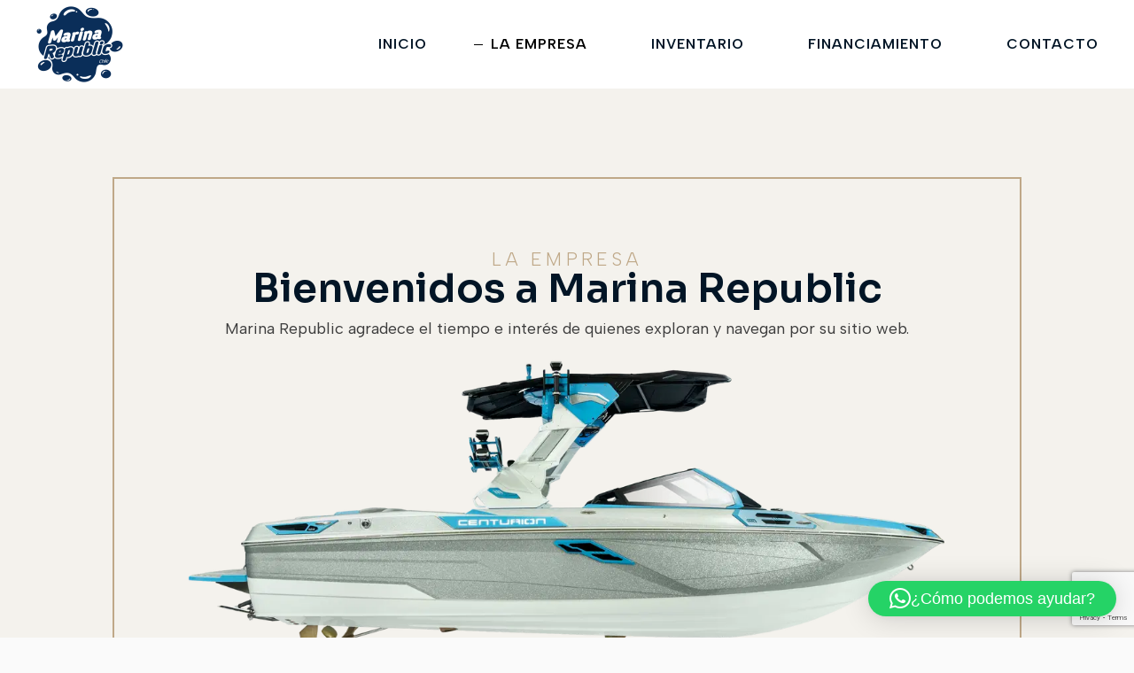

--- FILE ---
content_type: text/html; charset=UTF-8
request_url: https://www.marinarepublic.cl/la-empresa/
body_size: 16849
content:
<!DOCTYPE html>
<html lang="es-CL">
<head>
	<meta charset="UTF-8">
	<meta name="viewport" content="width=device-width, initial-scale=1, user-scalable=yes">
	<link rel="profile" href="https://gmpg.org/xfn/11">

	<meta name='robots' content='index, follow, max-image-preview:large, max-snippet:-1, max-video-preview:-1' />

	<!-- This site is optimized with the Yoast SEO plugin v25.1 - https://yoast.com/wordpress/plugins/seo/ -->
	<title>La Empresa - Marina Republic</title>
	<link rel="canonical" href="https://www.marinarepublic.cl/la-empresa/" />
	<meta property="og:locale" content="es_ES" />
	<meta property="og:type" content="article" />
	<meta property="og:title" content="La Empresa - Marina Republic" />
	<meta property="og:description" content="LA EMPRESA Bienvenidos a Marina Republic Marina Republic agradece el tiempo e interés de quienes exploran y navegan por su sitio web. Comprometida con la excelencia, la empresa busca constantemente elevar sus estándares, mejorar sus servicios y llegar a más personas y familias. Su plataforma en línea refleja este compromiso, demostrando que cada decisión y [&hellip;]" />
	<meta property="og:url" content="https://www.marinarepublic.cl/la-empresa/" />
	<meta property="og:site_name" content="Marina Republic" />
	<meta property="article:modified_time" content="2025-03-30T18:26:59+00:00" />
	<meta property="og:image" content="https://www.marinarepublic.cl/wp-content/uploads/2025/03/2025_ri_245_side.webp" />
	<meta name="twitter:card" content="summary_large_image" />
	<meta name="twitter:label1" content="Tiempo estimado de lectura" />
	<meta name="twitter:data1" content="2 minutos" />
	<script type="application/ld+json" class="yoast-schema-graph">{"@context":"https://schema.org","@graph":[{"@type":"WebPage","@id":"https://www.marinarepublic.cl/la-empresa/","url":"https://www.marinarepublic.cl/la-empresa/","name":"La Empresa - Marina Republic","isPartOf":{"@id":"https://www.marinarepublic.cl/#website"},"primaryImageOfPage":{"@id":"https://www.marinarepublic.cl/la-empresa/#primaryimage"},"image":{"@id":"https://www.marinarepublic.cl/la-empresa/#primaryimage"},"thumbnailUrl":"https://www.marinarepublic.cl/wp-content/uploads/2025/03/2025_ri_245_side.webp","datePublished":"2025-02-27T18:10:27+00:00","dateModified":"2025-03-30T18:26:59+00:00","breadcrumb":{"@id":"https://www.marinarepublic.cl/la-empresa/#breadcrumb"},"inLanguage":"es-CL","potentialAction":[{"@type":"ReadAction","target":["https://www.marinarepublic.cl/la-empresa/"]}]},{"@type":"ImageObject","inLanguage":"es-CL","@id":"https://www.marinarepublic.cl/la-empresa/#primaryimage","url":"https://www.marinarepublic.cl/wp-content/uploads/2025/03/2025_ri_245_side.webp","contentUrl":"https://www.marinarepublic.cl/wp-content/uploads/2025/03/2025_ri_245_side.webp","width":1152,"height":560},{"@type":"BreadcrumbList","@id":"https://www.marinarepublic.cl/la-empresa/#breadcrumb","itemListElement":[{"@type":"ListItem","position":1,"name":"Portada","item":"https://www.marinarepublic.cl/"},{"@type":"ListItem","position":2,"name":"La Empresa"}]},{"@type":"WebSite","@id":"https://www.marinarepublic.cl/#website","url":"https://www.marinarepublic.cl/","name":"Marina Republic","description":"Encuentra embarcaciones nuevas y usadas de las mejores marcas, con asesoría experta y opciones a la medida.","publisher":{"@id":"https://www.marinarepublic.cl/#organization"},"alternateName":"Marina R","potentialAction":[{"@type":"SearchAction","target":{"@type":"EntryPoint","urlTemplate":"https://www.marinarepublic.cl/?s={search_term_string}"},"query-input":{"@type":"PropertyValueSpecification","valueRequired":true,"valueName":"search_term_string"}}],"inLanguage":"es-CL"},{"@type":"Organization","@id":"https://www.marinarepublic.cl/#organization","name":"Marina Republic","url":"https://www.marinarepublic.cl/","logo":{"@type":"ImageObject","inLanguage":"es-CL","@id":"https://www.marinarepublic.cl/#/schema/logo/image/","url":"https://marinarepublic.cl/wp-content/uploads/2019/06/logoMR.png","contentUrl":"https://marinarepublic.cl/wp-content/uploads/2019/06/logoMR.png","width":800,"height":800,"caption":"Marina Republic"},"image":{"@id":"https://www.marinarepublic.cl/#/schema/logo/image/"},"sameAs":["https://www.instagram.com/marinarepublic/"]}]}</script>
	<!-- / Yoast SEO plugin. -->


<link rel='dns-prefetch' href='//fonts.googleapis.com' />
<link rel="alternate" type="application/rss+xml" title="Marina Republic &raquo; Feed" href="https://www.marinarepublic.cl/feed/" />
<link rel="alternate" type="application/rss+xml" title="Marina Republic &raquo; Feed de comentarios" href="https://www.marinarepublic.cl/comments/feed/" />
<link rel="alternate" title="oEmbed (JSON)" type="application/json+oembed" href="https://www.marinarepublic.cl/wp-json/oembed/1.0/embed?url=https%3A%2F%2Fwww.marinarepublic.cl%2Fla-empresa%2F" />
<link rel="alternate" title="oEmbed (XML)" type="text/xml+oembed" href="https://www.marinarepublic.cl/wp-json/oembed/1.0/embed?url=https%3A%2F%2Fwww.marinarepublic.cl%2Fla-empresa%2F&#038;format=xml" />
<style id='wp-img-auto-sizes-contain-inline-css' type='text/css'>
img:is([sizes=auto i],[sizes^="auto," i]){contain-intrinsic-size:3000px 1500px}
/*# sourceURL=wp-img-auto-sizes-contain-inline-css */
</style>
<link rel='stylesheet' id='animate-css' href='https://www.marinarepublic.cl/wp-content/plugins/qi-blocks/assets/css/plugins/animate/animate.min.css?ver=4.1.1' type='text/css' media='all' />
<link rel='stylesheet' id='dripicons-css' href='https://www.marinarepublic.cl/wp-content/plugins/seafarer-core/inc/icons/dripicons/assets/css/dripicons.min.css?ver=6.9' type='text/css' media='all' />
<link rel='stylesheet' id='elegant-icons-css' href='https://www.marinarepublic.cl/wp-content/plugins/seafarer-core/inc/icons/elegant-icons/assets/css/elegant-icons.min.css?ver=6.9' type='text/css' media='all' />
<link rel='stylesheet' id='font-awesome-css' href='https://www.marinarepublic.cl/wp-content/plugins/seafarer-core/inc/icons/font-awesome/assets/css/all.min.css?ver=6.9' type='text/css' media='all' />
<style id='font-awesome-inline-css' type='text/css'>
[data-font="FontAwesome"]:before {font-family: 'FontAwesome' !important;content: attr(data-icon) !important;speak: none !important;font-weight: normal !important;font-variant: normal !important;text-transform: none !important;line-height: 1 !important;font-style: normal !important;-webkit-font-smoothing: antialiased !important;-moz-osx-font-smoothing: grayscale !important;}
/*# sourceURL=font-awesome-inline-css */
</style>
<link rel='stylesheet' id='ionicons-css' href='https://www.marinarepublic.cl/wp-content/plugins/seafarer-core/inc/icons/ionicons/assets/css/ionicons.min.css?ver=6.9' type='text/css' media='all' />
<link rel='stylesheet' id='linea-icons-css' href='https://www.marinarepublic.cl/wp-content/plugins/seafarer-core/inc/icons/linea-icons/assets/css/linea-icons.min.css?ver=6.9' type='text/css' media='all' />
<link rel='stylesheet' id='linear-icons-css' href='https://www.marinarepublic.cl/wp-content/plugins/seafarer-core/inc/icons/linear-icons/assets/css/linear-icons.min.css?ver=6.9' type='text/css' media='all' />
<link rel='stylesheet' id='material-icons-css' href='https://fonts.googleapis.com/icon?family=Material+Icons&#038;ver=6.9' type='text/css' media='all' />
<link rel='stylesheet' id='simple-line-icons-css' href='https://www.marinarepublic.cl/wp-content/plugins/seafarer-core/inc/icons/simple-line-icons/assets/css/simple-line-icons.min.css?ver=6.9' type='text/css' media='all' />
<link rel='stylesheet' id='premium-addons-css' href='https://www.marinarepublic.cl/wp-content/plugins/premium-addons-for-elementor/assets/frontend/min-css/premium-addons.min.css?ver=4.11.9' type='text/css' media='all' />
<style id='wp-emoji-styles-inline-css' type='text/css'>

	img.wp-smiley, img.emoji {
		display: inline !important;
		border: none !important;
		box-shadow: none !important;
		height: 1em !important;
		width: 1em !important;
		margin: 0 0.07em !important;
		vertical-align: -0.1em !important;
		background: none !important;
		padding: 0 !important;
	}
/*# sourceURL=wp-emoji-styles-inline-css */
</style>
<style id='classic-theme-styles-inline-css' type='text/css'>
/*! This file is auto-generated */
.wp-block-button__link{color:#fff;background-color:#32373c;border-radius:9999px;box-shadow:none;text-decoration:none;padding:calc(.667em + 2px) calc(1.333em + 2px);font-size:1.125em}.wp-block-file__button{background:#32373c;color:#fff;text-decoration:none}
/*# sourceURL=/wp-includes/css/classic-themes.min.css */
</style>
<link rel='stylesheet' id='contact-form-7-css' href='https://www.marinarepublic.cl/wp-content/plugins/contact-form-7/includes/css/styles.css?ver=6.0.6' type='text/css' media='all' />
<link rel='stylesheet' id='qi-blocks-grid-css' href='https://www.marinarepublic.cl/wp-content/plugins/qi-blocks/assets/dist/grid.css?ver=1.4' type='text/css' media='all' />
<link rel='stylesheet' id='qi-blocks-main-css' href='https://www.marinarepublic.cl/wp-content/plugins/qi-blocks/assets/dist/main.css?ver=1.4' type='text/css' media='all' />
<style id='qi-blocks-main-inline-css' type='text/css'>
body  .qodef-widget-block-ec15e47c .qodef-orientation--right .qodef-m-card:nth-last-child(3){transform: scale(calc(1 - 2 * 0.2));right: calc( -1 * 2 * 25%);} body  .qodef-widget-block-ec15e47c .qodef-orientation--right .qodef-m-card:nth-last-child(2){transform: scale(calc(1 - 1 * 0.2));right: calc( -1 * 1 * 25%);} body  .qodef-widget-block-ec15e47c .qodef-orientation--right .qodef-m-card:nth-last-child(1){transform: scale(calc(1 - 0 * 0.2));right: calc( -1 * 0 * 25%);} body  .qodef-widget-block-f4158c7e .qodef-gutenberg-section{--qi-blocks-columns-gap: 30px;} body  .qodef-widget-block-53340c4a .qodef-orientation--right .qodef-m-card:nth-last-child(3){transform: scale(calc(1 - 2 * 0.2));right: calc( -1 * 2 * 25%);} body  .qodef-widget-block-53340c4a .qodef-orientation--right .qodef-m-card:nth-last-child(2){transform: scale(calc(1 - 1 * 0.2));right: calc( -1 * 1 * 25%);} body  .qodef-widget-block-53340c4a .qodef-orientation--right .qodef-m-card:nth-last-child(1){transform: scale(calc(1 - 0 * 0.2));right: calc( -1 * 0 * 25%);} body  .qodef-widget-block-021aff30 .qodef-gutenberg-section{--qi-blocks-columns-gap: 30px;} body  .qodef-widget-block-3b12b891 .qodef-gutenberg-section{--qi-blocks-columns-gap: 30px;} body  .qodef-widget-block-fc2c7b22 .qodef-orientation--right .qodef-m-card:nth-last-child(3){transform: scale(calc(1 - 2 * 0.2));right: calc( -1 * 2 * 25%);} body  .qodef-widget-block-fc2c7b22 .qodef-orientation--right .qodef-m-card:nth-last-child(2){transform: scale(calc(1 - 1 * 0.2));right: calc( -1 * 1 * 25%);} body  .qodef-widget-block-fc2c7b22 .qodef-orientation--right .qodef-m-card:nth-last-child(1){transform: scale(calc(1 - 0 * 0.2));right: calc( -1 * 0 * 25%);} body  .qodef-widget-block-b0e7405d .qi-block-info-box{justify-content: flex-start;} body  .qodef-widget-block-0c3660bc .qodef-gutenberg-section{--qi-blocks-columns-gap: 30px;} body  .qodef-widget-block-5b64d4fc .qi-block-spacer{height: 30px;} body  .qodef-widget-block-3e57a24f .qi-block-tag-cloud .qodef-e-item{text-decoration: underline;font-size: 26px;} body  .qodef-widget-block-6e6568c7 .qi-block-countdown .qodef-m-date{justify-content: space-between;} body  .qodef-widget-block-6e6568c7 .qi-block-countdown .qodef-digit{font-size: 50px;} body  .qodef-widget-block-4243709a .qi-block-table-of-contents .qodef-m-table-content ul{list-style-type: disc;} body  .qodef-widget-block-cced37a2 .qodef-orientation--right .qodef-m-card:nth-last-child(3){transform: scale(calc(1 - 2 * 0.2));right: calc( -1 * 2 * 25%);} body  .qodef-widget-block-cced37a2 .qodef-orientation--right .qodef-m-card:nth-last-child(2){transform: scale(calc(1 - 1 * 0.2));right: calc( -1 * 1 * 25%);} body  .qodef-widget-block-cced37a2 .qodef-orientation--right .qodef-m-card:nth-last-child(1){transform: scale(calc(1 - 0 * 0.2));right: calc( -1 * 0 * 25%);} body  .qodef-widget-block-e7aef74c .qodef-gutenberg-section{--qi-blocks-columns-gap: 30px;} body  .qodef-widget-block-542bc784 .qodef-gutenberg-section{--qi-blocks-columns-gap: 30px;} body  .qodef-widget-block-884913ce .qodef-orientation--right .qodef-m-card:nth-last-child(3){transform: scale(calc(1 - 2 * 0.2));right: calc( -1 * 2 * 25%);} body  .qodef-widget-block-884913ce .qodef-orientation--right .qodef-m-card:nth-last-child(2){transform: scale(calc(1 - 1 * 0.2));right: calc( -1 * 1 * 25%);} body  .qodef-widget-block-884913ce .qodef-orientation--right .qodef-m-card:nth-last-child(1){transform: scale(calc(1 - 0 * 0.2));right: calc( -1 * 0 * 25%);} body  .qodef-widget-block-514219ab .qi-block-info-box{justify-content: flex-start;} body  .qodef-widget-block-97635ed7 .qi-block-team-member.qodef-item-layout--info-from-bottom .qodef-m-content{align-items: center;justify-content: center;text-align: center;} body  .qodef-widget-block-97635ed7 .qi-block-team-member.qodef-item-layout--info-on-hover .qodef-m-content{align-items: center;justify-content: center;text-align: center;} body  .qodef-widget-block-97635ed7 .qi-block-team-member.qodef-item-layout--info-on-hover-inset .qodef-m-content{align-items: center;justify-content: center;text-align: center;} body  .qodef-widget-block-e68abdd4 .qi-block-timeline.qodef-reverse-padding .qodef-reverse .qodef-e-title{padding-top: 0;padding-right: 0;padding-bottom: 0;padding-left: 0;} @media (max-width: 1024px) { body  .qodef-widget-block-e68abdd4 .qi-block-timeline.qodef-reverse-padding .qodef-reverse .qodef-e-title{padding-top: 0;padding-right: 0;padding-bottom: 0;padding-left: 0;} } @media (max-width: 680px) { body  .qodef-widget-block-e68abdd4 .qi-block-timeline.qodef-reverse-padding .qodef-reverse .qodef-e-title{padding-top: 0;padding-right: 0;padding-bottom: 0;padding-left: 0;} } body  .qodef-widget-block-e68abdd4 .qi-block-timeline.qodef-reverse-padding .qodef-reverse .qodef-e-text{padding-top: 0;padding-right: 0;padding-bottom: 0;padding-left: 0;} @media (max-width: 1024px) { body  .qodef-widget-block-e68abdd4 .qi-block-timeline.qodef-reverse-padding .qodef-reverse .qodef-e-text{padding-top: 0;padding-right: 0;padding-bottom: 0;padding-left: 0;} } @media (max-width: 680px) { body  .qodef-widget-block-e68abdd4 .qi-block-timeline.qodef-reverse-padding .qodef-reverse .qodef-e-text{padding-top: 0;padding-right: 0;padding-bottom: 0;padding-left: 0;} } body  .qodef-widget-block-e68abdd4 .qi-block-timeline .qodef-e-line, .qodef-widget-block-e68abdd4 .qi-block-timeline.qodef-point--diamond .qodef-e-point-holder:before, .qodef-widget-block-e68abdd4 .qi-block-timeline.qodef-point--diamond .qodef-e-point-holder:after{background-color: #ebebeb;} body  .qodef-widget-block-e68abdd4 .qi-block-timeline .qodef-e-point{background-color: #111;}
/*# sourceURL=qi-blocks-main-inline-css */
</style>
<link rel='stylesheet' id='wqoecf-front-woo-quote-css' href='https://www.marinarepublic.cl/wp-content/plugins/woo-quote-or-enquiry-contact-form-7/assets/css/wqoecf-front-style.css?ver=3.5.0' type='text/css' media='all' />
<style id='woocommerce-inline-inline-css' type='text/css'>
.woocommerce form .form-row .required { visibility: visible; }
/*# sourceURL=woocommerce-inline-inline-css */
</style>
<link rel='stylesheet' id='qi-addons-for-elementor-grid-style-css' href='https://www.marinarepublic.cl/wp-content/plugins/qi-addons-for-elementor/assets/css/grid.min.css?ver=1.9.0' type='text/css' media='all' />
<link rel='stylesheet' id='qi-addons-for-elementor-helper-parts-style-css' href='https://www.marinarepublic.cl/wp-content/plugins/qi-addons-for-elementor/assets/css/helper-parts.min.css?ver=1.9.0' type='text/css' media='all' />
<link rel='stylesheet' id='qi-addons-for-elementor-style-css' href='https://www.marinarepublic.cl/wp-content/plugins/qi-addons-for-elementor/assets/css/main.min.css?ver=1.9.0' type='text/css' media='all' />
<link rel='stylesheet' id='swiper-css' href='https://www.marinarepublic.cl/wp-content/plugins/qi-addons-for-elementor/assets/plugins/swiper/8.4.5/swiper.min.css?ver=8.4.5' type='text/css' media='all' />
<link rel='stylesheet' id='seafarer-main-css' href='https://www.marinarepublic.cl/wp-content/themes/seafarer/assets/css/main.min.css?ver=6.9' type='text/css' media='all' />
<link rel='stylesheet' id='seafarer-core-style-css' href='https://www.marinarepublic.cl/wp-content/plugins/seafarer-core/assets/css/seafarer-core.min.css?ver=6.9' type='text/css' media='all' />
<link rel='stylesheet' id='ywctm-frontend-css' href='https://www.marinarepublic.cl/wp-content/plugins/yith-woocommerce-catalog-mode/assets/css/frontend.min.css?ver=2.46.0' type='text/css' media='all' />
<style id='ywctm-frontend-inline-css' type='text/css'>
form.cart button.single_add_to_cart_button, .ppc-button-wrapper, .wc-ppcp-paylater-msg__container, form.cart .quantity, .widget.woocommerce.widget_shopping_cart{display: none !important}
/*# sourceURL=ywctm-frontend-inline-css */
</style>
<link rel='stylesheet' id='brands-styles-css' href='https://www.marinarepublic.cl/wp-content/plugins/woocommerce/assets/css/brands.css?ver=9.8.6' type='text/css' media='all' />
<link rel='stylesheet' id='seafarer-google-fonts-css' href='https://fonts.googleapis.com/css?family=Roboto%3A300%2C400%2C500%2C600%2C700%2C300i%2C400i%2C500i%2C600i%2C700i%2C800%2C800i%7CCormorant+Upright%3A300%2C400%2C500%2C600%2C700%2C300i%2C400i%2C500i%2C600i%2C700i%2C800%2C800i%7CInconsolata%3A300%2C400%2C500%2C600%2C700%2C300i%2C400i%2C500i%2C600i%2C700i%2C800%2C800i%7CCormorant+Unicase%3A300%2C400%2C500%2C600%2C700%2C300i%2C400i%2C500i%2C600i%2C700i%2C800%2C800i%7CSora%3A300%2C400%2C500%2C600%2C700%2C300i%2C400i%2C500i%2C600i%2C700i%2C800%2C800i%7CAlbert+Sans%3A300%2C400%2C500%2C600%2C700%2C300i%2C400i%2C500i%2C600i%2C700i%2C800%2C800i&#038;subset=latin-ext&#038;display=swap&#038;ver=1.0.0' type='text/css' media='all' />
<link rel='stylesheet' id='seafarer-style-css' href='https://www.marinarepublic.cl/wp-content/themes/seafarer/style.css?ver=6.9' type='text/css' media='all' />
<style id='seafarer-style-inline-css' type='text/css'>
.qodef-button.qodef-layout--textual { color: rgb(191,168,136);}.qodef-button.qodef-layout--textual:hover { color: rgb(2,21,39);}body { background-color: rgb(250,250,250);}#qodef-page-header .qodef-header-logo-link { height: 150px;}#qodef-page-mobile-header .qodef-mobile-header-opener { color: rgb(2,21,38);font-size: 40px;}#qodef-page-mobile-header .qodef-mobile-header-opener svg { width: 40px;}#qodef-page-mobile-header .qodef-mobile-header-opener:hover, #qodef-page-mobile-header .qodef-mobile-header-opener.qodef--opened { color: rgb(191,168,136);}.qodef-mobile-header-navigation > ul > li > a { font-size: 16px;}.qodef-mobile-header-navigation ul li ul li > a { font-size: 16px;}#qodef-page-mobile-header .qodef-mobile-header-logo-link { height: 100px;}.qodef-header-navigation> ul > li > a { color: rgb(2,21,38);font-family: "Albert Sans";font-size: 16px;font-weight: 600;letter-spacing: 1px;}.qodef-header-navigation> ul > li > a:hover { color: rgb(191,168,136);text-decoration: none;}.qodef-header-navigation > ul > li.qodef-menu-item--narrow .qodef-drop-down-second ul li a { color: #021526;font-size: 15px;font-weight: 600;letter-spacing: 1px;text-transform: uppercase;}#qodef-woo-page .price, .qodef-woo-shortcode .price { font-family: "Albert Sans";font-weight: 600;letter-spacing: 0px;}body { font-family: "Albert Sans";}h1, .qodef-h1 { font-family: "Sora";text-transform: none;}h2, .qodef-h2 { font-family: "Sora";}h3, .qodef-h3 { font-family: "Sora";}h4, .qodef-h4 { font-family: "Sora";}h5, .qodef-h5 { font-family: "Sora";letter-spacing: 0px;text-transform: none;}h6, .qodef-h6 { font-family: "Sora";}a, p a { color: rgb(191,168,136);}.qodef-header--standard #qodef-page-header { height: 100px;}.qodef-mobile-header--standard #qodef-page-mobile-header { height: 100px;}
/*# sourceURL=seafarer-style-inline-css */
</style>
<link rel='stylesheet' id='qlwapp-frontend-css' href='https://www.marinarepublic.cl/wp-content/plugins/wp-whatsapp-chat/build/frontend/css/style.css?ver=7.7.0' type='text/css' media='all' />
<link rel='stylesheet' id='seafarer-core-elementor-css' href='https://www.marinarepublic.cl/wp-content/plugins/seafarer-core/inc/plugins/elementor/assets/css/elementor.min.css?ver=6.9' type='text/css' media='all' />
<link rel='stylesheet' id='elementor-frontend-css' href='https://www.marinarepublic.cl/wp-content/plugins/elementor/assets/css/frontend.min.css?ver=3.29.0' type='text/css' media='all' />
<link rel='stylesheet' id='elementor-post-8-css' href='https://www.marinarepublic.cl/wp-content/uploads/elementor/css/post-8.css?ver=1766422312' type='text/css' media='all' />
<link rel='stylesheet' id='widget-heading-css' href='https://www.marinarepublic.cl/wp-content/plugins/elementor/assets/css/widget-heading.min.css?ver=3.29.0' type='text/css' media='all' />
<link rel='stylesheet' id='widget-image-css' href='https://www.marinarepublic.cl/wp-content/plugins/elementor/assets/css/widget-image.min.css?ver=3.29.0' type='text/css' media='all' />
<link rel='stylesheet' id='elementor-post-1860-css' href='https://www.marinarepublic.cl/wp-content/uploads/elementor/css/post-1860.css?ver=1766433212' type='text/css' media='all' />
<link rel='stylesheet' id='elementor-gf-local-roboto-css' href='https://www.marinarepublic.cl/wp-content/uploads/elementor/google-fonts/css/roboto.css?ver=1742481618' type='text/css' media='all' />
<link rel='stylesheet' id='elementor-gf-local-robotoslab-css' href='https://www.marinarepublic.cl/wp-content/uploads/elementor/google-fonts/css/robotoslab.css?ver=1742481633' type='text/css' media='all' />
<link rel='stylesheet' id='elementor-gf-local-albertsans-css' href='https://www.marinarepublic.cl/wp-content/uploads/elementor/google-fonts/css/albertsans.css?ver=1742481645' type='text/css' media='all' />
<link rel='stylesheet' id='elementor-gf-local-sora-css' href='https://www.marinarepublic.cl/wp-content/uploads/elementor/google-fonts/css/sora.css?ver=1742481649' type='text/css' media='all' />
<script type="text/javascript" src="https://www.marinarepublic.cl/wp-includes/js/jquery/jquery.min.js?ver=3.7.1" id="jquery-core-js"></script>
<script type="text/javascript" src="https://www.marinarepublic.cl/wp-includes/js/jquery/jquery-migrate.min.js?ver=3.4.1" id="jquery-migrate-js"></script>
<script type="text/javascript" src="https://www.marinarepublic.cl/wp-content/plugins/woocommerce/assets/js/jquery-blockui/jquery.blockUI.min.js?ver=2.7.0-wc.9.8.6" id="jquery-blockui-js" defer="defer" data-wp-strategy="defer"></script>
<script type="text/javascript" id="wc-add-to-cart-js-extra">
/* <![CDATA[ */
var wc_add_to_cart_params = {"ajax_url":"/wp-admin/admin-ajax.php","wc_ajax_url":"/?wc-ajax=%%endpoint%%","i18n_view_cart":"Ver carrito","cart_url":"https://www.marinarepublic.cl/cart/","is_cart":"","cart_redirect_after_add":"no"};
//# sourceURL=wc-add-to-cart-js-extra
/* ]]> */
</script>
<script type="text/javascript" src="https://www.marinarepublic.cl/wp-content/plugins/woocommerce/assets/js/frontend/add-to-cart.min.js?ver=9.8.6" id="wc-add-to-cart-js" defer="defer" data-wp-strategy="defer"></script>
<script type="text/javascript" src="https://www.marinarepublic.cl/wp-content/plugins/woocommerce/assets/js/js-cookie/js.cookie.min.js?ver=2.1.4-wc.9.8.6" id="js-cookie-js" defer="defer" data-wp-strategy="defer"></script>
<script type="text/javascript" id="woocommerce-js-extra">
/* <![CDATA[ */
var woocommerce_params = {"ajax_url":"/wp-admin/admin-ajax.php","wc_ajax_url":"/?wc-ajax=%%endpoint%%","i18n_password_show":"Mostrar contrase\u00f1a","i18n_password_hide":"Ocultar contrase\u00f1a"};
//# sourceURL=woocommerce-js-extra
/* ]]> */
</script>
<script type="text/javascript" src="https://www.marinarepublic.cl/wp-content/plugins/woocommerce/assets/js/frontend/woocommerce.min.js?ver=9.8.6" id="woocommerce-js" defer="defer" data-wp-strategy="defer"></script>
<script type="text/javascript" src="https://www.marinarepublic.cl/wp-content/plugins/woocommerce/assets/js/select2/select2.full.min.js?ver=4.0.3-wc.9.8.6" id="select2-js" defer="defer" data-wp-strategy="defer"></script>
<link rel="https://api.w.org/" href="https://www.marinarepublic.cl/wp-json/" /><link rel="alternate" title="JSON" type="application/json" href="https://www.marinarepublic.cl/wp-json/wp/v2/pages/1860" /><link rel="EditURI" type="application/rsd+xml" title="RSD" href="https://www.marinarepublic.cl/xmlrpc.php?rsd" />
<meta name="generator" content="WordPress 6.9" />
<meta name="generator" content="WooCommerce 9.8.6" />
<link rel='shortlink' href='https://www.marinarepublic.cl/?p=1860' />
	<style>
		.woocommerce a.wqoecf_enquiry_button {
			background-color: #bfa888;
		}

			</style>
	<noscript><style>.woocommerce-product-gallery{ opacity: 1 !important; }</style></noscript>
	<meta name="generator" content="Elementor 3.29.0; features: e_font_icon_svg, additional_custom_breakpoints, e_local_google_fonts, e_element_cache; settings: css_print_method-external, google_font-enabled, font_display-swap">
			<style>
				.e-con.e-parent:nth-of-type(n+4):not(.e-lazyloaded):not(.e-no-lazyload),
				.e-con.e-parent:nth-of-type(n+4):not(.e-lazyloaded):not(.e-no-lazyload) * {
					background-image: none !important;
				}
				@media screen and (max-height: 1024px) {
					.e-con.e-parent:nth-of-type(n+3):not(.e-lazyloaded):not(.e-no-lazyload),
					.e-con.e-parent:nth-of-type(n+3):not(.e-lazyloaded):not(.e-no-lazyload) * {
						background-image: none !important;
					}
				}
				@media screen and (max-height: 640px) {
					.e-con.e-parent:nth-of-type(n+2):not(.e-lazyloaded):not(.e-no-lazyload),
					.e-con.e-parent:nth-of-type(n+2):not(.e-lazyloaded):not(.e-no-lazyload) * {
						background-image: none !important;
					}
				}
			</style>
			<link rel="icon" href="https://www.marinarepublic.cl/wp-content/uploads/2019/06/cropped-logoMR-1-32x32.png" sizes="32x32" />
<link rel="icon" href="https://www.marinarepublic.cl/wp-content/uploads/2019/06/cropped-logoMR-1-192x192.png" sizes="192x192" />
<link rel="apple-touch-icon" href="https://www.marinarepublic.cl/wp-content/uploads/2019/06/cropped-logoMR-1-180x180.png" />
<meta name="msapplication-TileImage" content="https://www.marinarepublic.cl/wp-content/uploads/2019/06/cropped-logoMR-1-270x270.png" />
		<style type="text/css" id="wp-custom-css">
			.elementor-widget-premium-woo-products .premium-woocommerce .premium-woo-product-desc {
    text-align: justify;

}

#qodef-woo-page.qodef--single p {
	text-align: justify !important;
}

#qodef-woo-page.qodef--single .entry-summary .price, #yith-quick-view-content.single-product .entry-summary .price {
    font-family: "Albert Sans", serif; */
    font-weight: 600;
    text-transform: uppercase;
    color: #000;
    font-size: 24px;
    line-height: 1.25em;
    letter-spacing: .05em;
    font-weight: 500;
    display: block;
    color: var(--qode-main-color);
    margin-top: 17px;
}

@media only screen and (max-width: 625px) {
.wqoecf-pop-up-box {
    width: 90% !important;
    margin: 0 auto;
    top: 50%;
    left: 0;
    right: 0;
    position: fixed;
    background-color: #fff;
    z-index: 99999999999;
    transform: translateY(-50%);
    border-radius: 8px;
    box-shadow: 0 0 24px 0 #0000001a;
    margin-bottom: 20px;
}
}

#qodef-woo-page.qodef--single .woocommerce-tabs .wc-tab, #yith-quick-view-content.single-product .woocommerce-tabs .wc-tab {
    position: relative;
    display: inline-block;
    width: 100%;
    vertical-align: top;
    margin: 0;
}

@media only screen and (max-width: 428px) {
.wp-caption, img {
    height: auto;
   /* max-width: 310px !important;*/
		display: block;
  	margin-left: auto;
  	margin-right: auto;
  	width: 300px;
}
}


a.wqoecf_enquiry_button {
    background-color: #bfa888;
    color: #fff !important;
    white-space: nowrap;
    padding: .618em 1em;
    font-weight: 700;
    border-radius: 3px;
    display: inline-block;
    margin-top: 20px;
    box-shadow: none;
}

.wc-block-product-categories {
    margin-bottom: 1em;
    text-align: left;
		font-weight: 500;
}


#qodef-page-inner {
    position: relative;
    padding: 100px 0 100px;
}

button {
	    font-family: "Albert Sans", Sans-serif;
    font-size: 1.1em;
    font-weight: 600;
    color: #021526;
		border: 2px;
	  border-color: #bfa888;
		padding: 20px 30px 20px 30px;
	
}

.brand-thumbnails li img {
    box-sizing: border-box;
    width: 80%;
    max-width: none;
    height: auto;
    margin: 0;
}

.wp-caption, img {
    height: auto;
    max-width: 800px;
}

#qodef-woo-page.qodef--single .related>h2, #qodef-woo-page.qodef--single .up-sells>h2, #yith-quick-view-content.single-product .related>h2, #yith-quick-view-content.single-product .up-sells>h2 {
    margin: 0 0 27px 7px;
    font-size: 25px;
}

.wqoecf-pop-up-box div.wpcf7 {
    width: 100%;
    padding: 15px;
    margin: auto;
}

.wqoecf-pop-up-box {
    width: 60%;
    margin: 0 auto;
    top: 50%;
    left: 0;
    right: 0;
    position: fixed;
    background-color: #fff;
    z-index: 99999999999;
    transform: translateY(-50%);
    border-radius: 8px;
    box-shadow: 0 0 24px 0 #0000001a;
    margin-bottom: 20px;
}


.premium-woo-atc-button a:hover {
    background-color: #021526 !important;

}

.woocommerce a.wqoecf_enquiry_button a:hover {
    background-color: #021526 !important;
}

/*#qodef-woo-page.qodef--single .product_meta, #yith-quick-view-content.single-product .product_meta {
    position: relative;
    display: inline-block;
    width: 100%;
    vertical-align: top;
    margin-top: 44px;
    display: none;
}*/

#qodef-woo-page.qodef--single .posted_in {
		display: none;
}

#qodef-woo-page.qodef--single .qodef-social-share, #yith-quick-view-content.single-product .qodef-social-share {
    margin-top: 8px;
    display: none;
}
		</style>
		<style id='wp-block-paragraph-inline-css' type='text/css'>
.is-small-text{font-size:.875em}.is-regular-text{font-size:1em}.is-large-text{font-size:2.25em}.is-larger-text{font-size:3em}.has-drop-cap:not(:focus):first-letter{float:left;font-size:8.4em;font-style:normal;font-weight:100;line-height:.68;margin:.05em .1em 0 0;text-transform:uppercase}body.rtl .has-drop-cap:not(:focus):first-letter{float:none;margin-left:.1em}p.has-drop-cap.has-background{overflow:hidden}:root :where(p.has-background){padding:1.25em 2.375em}:where(p.has-text-color:not(.has-link-color)) a{color:inherit}p.has-text-align-left[style*="writing-mode:vertical-lr"],p.has-text-align-right[style*="writing-mode:vertical-rl"]{rotate:180deg}
/*# sourceURL=https://www.marinarepublic.cl/wp-includes/blocks/paragraph/style.min.css */
</style>
<link rel='stylesheet' id='wc-blocks-style-css' href='https://www.marinarepublic.cl/wp-content/plugins/woocommerce/assets/client/blocks/wc-blocks.css?ver=wc-9.8.6' type='text/css' media='all' />
<style id='global-styles-inline-css' type='text/css'>
:root{--wp--preset--aspect-ratio--square: 1;--wp--preset--aspect-ratio--4-3: 4/3;--wp--preset--aspect-ratio--3-4: 3/4;--wp--preset--aspect-ratio--3-2: 3/2;--wp--preset--aspect-ratio--2-3: 2/3;--wp--preset--aspect-ratio--16-9: 16/9;--wp--preset--aspect-ratio--9-16: 9/16;--wp--preset--color--black: #000000;--wp--preset--color--cyan-bluish-gray: #abb8c3;--wp--preset--color--white: #ffffff;--wp--preset--color--pale-pink: #f78da7;--wp--preset--color--vivid-red: #cf2e2e;--wp--preset--color--luminous-vivid-orange: #ff6900;--wp--preset--color--luminous-vivid-amber: #fcb900;--wp--preset--color--light-green-cyan: #7bdcb5;--wp--preset--color--vivid-green-cyan: #00d084;--wp--preset--color--pale-cyan-blue: #8ed1fc;--wp--preset--color--vivid-cyan-blue: #0693e3;--wp--preset--color--vivid-purple: #9b51e0;--wp--preset--gradient--vivid-cyan-blue-to-vivid-purple: linear-gradient(135deg,rgb(6,147,227) 0%,rgb(155,81,224) 100%);--wp--preset--gradient--light-green-cyan-to-vivid-green-cyan: linear-gradient(135deg,rgb(122,220,180) 0%,rgb(0,208,130) 100%);--wp--preset--gradient--luminous-vivid-amber-to-luminous-vivid-orange: linear-gradient(135deg,rgb(252,185,0) 0%,rgb(255,105,0) 100%);--wp--preset--gradient--luminous-vivid-orange-to-vivid-red: linear-gradient(135deg,rgb(255,105,0) 0%,rgb(207,46,46) 100%);--wp--preset--gradient--very-light-gray-to-cyan-bluish-gray: linear-gradient(135deg,rgb(238,238,238) 0%,rgb(169,184,195) 100%);--wp--preset--gradient--cool-to-warm-spectrum: linear-gradient(135deg,rgb(74,234,220) 0%,rgb(151,120,209) 20%,rgb(207,42,186) 40%,rgb(238,44,130) 60%,rgb(251,105,98) 80%,rgb(254,248,76) 100%);--wp--preset--gradient--blush-light-purple: linear-gradient(135deg,rgb(255,206,236) 0%,rgb(152,150,240) 100%);--wp--preset--gradient--blush-bordeaux: linear-gradient(135deg,rgb(254,205,165) 0%,rgb(254,45,45) 50%,rgb(107,0,62) 100%);--wp--preset--gradient--luminous-dusk: linear-gradient(135deg,rgb(255,203,112) 0%,rgb(199,81,192) 50%,rgb(65,88,208) 100%);--wp--preset--gradient--pale-ocean: linear-gradient(135deg,rgb(255,245,203) 0%,rgb(182,227,212) 50%,rgb(51,167,181) 100%);--wp--preset--gradient--electric-grass: linear-gradient(135deg,rgb(202,248,128) 0%,rgb(113,206,126) 100%);--wp--preset--gradient--midnight: linear-gradient(135deg,rgb(2,3,129) 0%,rgb(40,116,252) 100%);--wp--preset--font-size--small: 13px;--wp--preset--font-size--medium: 20px;--wp--preset--font-size--large: 36px;--wp--preset--font-size--x-large: 42px;--wp--preset--spacing--20: 0.44rem;--wp--preset--spacing--30: 0.67rem;--wp--preset--spacing--40: 1rem;--wp--preset--spacing--50: 1.5rem;--wp--preset--spacing--60: 2.25rem;--wp--preset--spacing--70: 3.38rem;--wp--preset--spacing--80: 5.06rem;--wp--preset--shadow--natural: 6px 6px 9px rgba(0, 0, 0, 0.2);--wp--preset--shadow--deep: 12px 12px 50px rgba(0, 0, 0, 0.4);--wp--preset--shadow--sharp: 6px 6px 0px rgba(0, 0, 0, 0.2);--wp--preset--shadow--outlined: 6px 6px 0px -3px rgb(255, 255, 255), 6px 6px rgb(0, 0, 0);--wp--preset--shadow--crisp: 6px 6px 0px rgb(0, 0, 0);}:where(.is-layout-flex){gap: 0.5em;}:where(.is-layout-grid){gap: 0.5em;}body .is-layout-flex{display: flex;}.is-layout-flex{flex-wrap: wrap;align-items: center;}.is-layout-flex > :is(*, div){margin: 0;}body .is-layout-grid{display: grid;}.is-layout-grid > :is(*, div){margin: 0;}:where(.wp-block-columns.is-layout-flex){gap: 2em;}:where(.wp-block-columns.is-layout-grid){gap: 2em;}:where(.wp-block-post-template.is-layout-flex){gap: 1.25em;}:where(.wp-block-post-template.is-layout-grid){gap: 1.25em;}.has-black-color{color: var(--wp--preset--color--black) !important;}.has-cyan-bluish-gray-color{color: var(--wp--preset--color--cyan-bluish-gray) !important;}.has-white-color{color: var(--wp--preset--color--white) !important;}.has-pale-pink-color{color: var(--wp--preset--color--pale-pink) !important;}.has-vivid-red-color{color: var(--wp--preset--color--vivid-red) !important;}.has-luminous-vivid-orange-color{color: var(--wp--preset--color--luminous-vivid-orange) !important;}.has-luminous-vivid-amber-color{color: var(--wp--preset--color--luminous-vivid-amber) !important;}.has-light-green-cyan-color{color: var(--wp--preset--color--light-green-cyan) !important;}.has-vivid-green-cyan-color{color: var(--wp--preset--color--vivid-green-cyan) !important;}.has-pale-cyan-blue-color{color: var(--wp--preset--color--pale-cyan-blue) !important;}.has-vivid-cyan-blue-color{color: var(--wp--preset--color--vivid-cyan-blue) !important;}.has-vivid-purple-color{color: var(--wp--preset--color--vivid-purple) !important;}.has-black-background-color{background-color: var(--wp--preset--color--black) !important;}.has-cyan-bluish-gray-background-color{background-color: var(--wp--preset--color--cyan-bluish-gray) !important;}.has-white-background-color{background-color: var(--wp--preset--color--white) !important;}.has-pale-pink-background-color{background-color: var(--wp--preset--color--pale-pink) !important;}.has-vivid-red-background-color{background-color: var(--wp--preset--color--vivid-red) !important;}.has-luminous-vivid-orange-background-color{background-color: var(--wp--preset--color--luminous-vivid-orange) !important;}.has-luminous-vivid-amber-background-color{background-color: var(--wp--preset--color--luminous-vivid-amber) !important;}.has-light-green-cyan-background-color{background-color: var(--wp--preset--color--light-green-cyan) !important;}.has-vivid-green-cyan-background-color{background-color: var(--wp--preset--color--vivid-green-cyan) !important;}.has-pale-cyan-blue-background-color{background-color: var(--wp--preset--color--pale-cyan-blue) !important;}.has-vivid-cyan-blue-background-color{background-color: var(--wp--preset--color--vivid-cyan-blue) !important;}.has-vivid-purple-background-color{background-color: var(--wp--preset--color--vivid-purple) !important;}.has-black-border-color{border-color: var(--wp--preset--color--black) !important;}.has-cyan-bluish-gray-border-color{border-color: var(--wp--preset--color--cyan-bluish-gray) !important;}.has-white-border-color{border-color: var(--wp--preset--color--white) !important;}.has-pale-pink-border-color{border-color: var(--wp--preset--color--pale-pink) !important;}.has-vivid-red-border-color{border-color: var(--wp--preset--color--vivid-red) !important;}.has-luminous-vivid-orange-border-color{border-color: var(--wp--preset--color--luminous-vivid-orange) !important;}.has-luminous-vivid-amber-border-color{border-color: var(--wp--preset--color--luminous-vivid-amber) !important;}.has-light-green-cyan-border-color{border-color: var(--wp--preset--color--light-green-cyan) !important;}.has-vivid-green-cyan-border-color{border-color: var(--wp--preset--color--vivid-green-cyan) !important;}.has-pale-cyan-blue-border-color{border-color: var(--wp--preset--color--pale-cyan-blue) !important;}.has-vivid-cyan-blue-border-color{border-color: var(--wp--preset--color--vivid-cyan-blue) !important;}.has-vivid-purple-border-color{border-color: var(--wp--preset--color--vivid-purple) !important;}.has-vivid-cyan-blue-to-vivid-purple-gradient-background{background: var(--wp--preset--gradient--vivid-cyan-blue-to-vivid-purple) !important;}.has-light-green-cyan-to-vivid-green-cyan-gradient-background{background: var(--wp--preset--gradient--light-green-cyan-to-vivid-green-cyan) !important;}.has-luminous-vivid-amber-to-luminous-vivid-orange-gradient-background{background: var(--wp--preset--gradient--luminous-vivid-amber-to-luminous-vivid-orange) !important;}.has-luminous-vivid-orange-to-vivid-red-gradient-background{background: var(--wp--preset--gradient--luminous-vivid-orange-to-vivid-red) !important;}.has-very-light-gray-to-cyan-bluish-gray-gradient-background{background: var(--wp--preset--gradient--very-light-gray-to-cyan-bluish-gray) !important;}.has-cool-to-warm-spectrum-gradient-background{background: var(--wp--preset--gradient--cool-to-warm-spectrum) !important;}.has-blush-light-purple-gradient-background{background: var(--wp--preset--gradient--blush-light-purple) !important;}.has-blush-bordeaux-gradient-background{background: var(--wp--preset--gradient--blush-bordeaux) !important;}.has-luminous-dusk-gradient-background{background: var(--wp--preset--gradient--luminous-dusk) !important;}.has-pale-ocean-gradient-background{background: var(--wp--preset--gradient--pale-ocean) !important;}.has-electric-grass-gradient-background{background: var(--wp--preset--gradient--electric-grass) !important;}.has-midnight-gradient-background{background: var(--wp--preset--gradient--midnight) !important;}.has-small-font-size{font-size: var(--wp--preset--font-size--small) !important;}.has-medium-font-size{font-size: var(--wp--preset--font-size--medium) !important;}.has-large-font-size{font-size: var(--wp--preset--font-size--large) !important;}.has-x-large-font-size{font-size: var(--wp--preset--font-size--x-large) !important;}
/*# sourceURL=global-styles-inline-css */
</style>
</head>
<body class="wp-singular page-template page-template-page-full-width page-template-page-full-width-php page page-id-1860 wp-theme-seafarer theme-seafarer qi-blocks-1.4 qodef-gutenberg--no-touch qode-framework-1.2.4 woocommerce-no-js qodef-qi--no-touch qi-addons-for-elementor-1.9.0 qodef-age-verification--opened qodef-back-to-top--enabled  qodef-header--standard qodef-header-appearance--sticky qodef-mobile-header--standard qodef-drop-down-second--full-width qodef-drop-down-second--default qodef-yith-wccl--predefined qodef-yith-wcqv--predefined qodef-yith-wcwl--predefined seafarer-core-1.2 seafarer-1.2 qodef-content-grid-1100 qodef-header-standard--right qodef-search--covers-header elementor-default elementor-kit-8 elementor-page elementor-page-1860" itemscope itemtype="https://schema.org/WebPage">
	<a class="skip-link screen-reader-text" href="#qodef-page-content">Skip to the content</a>	<div id="qodef-page-wrapper" class="">
		<header id="qodef-page-header"  role="banner">
		<div id="qodef-page-header-inner" class="">
		<a itemprop="url" class="qodef-header-logo-link qodef-height--set qodef-source--image" href="https://www.marinarepublic.cl/" rel="home">
	<img width="800" height="800" src="https://www.marinarepublic.cl/wp-content/uploads/2019/06/logoMR.png" class="qodef-header-logo-image qodef--main" alt="logo main" itemprop="image" srcset="https://www.marinarepublic.cl/wp-content/uploads/2019/06/logoMR.png 800w, https://www.marinarepublic.cl/wp-content/uploads/2019/06/logoMR-100x100.png 100w, https://www.marinarepublic.cl/wp-content/uploads/2019/06/logoMR-500x500.png 500w, https://www.marinarepublic.cl/wp-content/uploads/2019/06/logoMR-300x300.png 300w, https://www.marinarepublic.cl/wp-content/uploads/2019/06/logoMR-150x150.png 150w, https://www.marinarepublic.cl/wp-content/uploads/2019/06/logoMR-768x768.png 768w, https://www.marinarepublic.cl/wp-content/uploads/2019/06/logoMR-650x650.png 650w" sizes="(max-width: 800px) 100vw, 800px" /><img width="800" height="800" src="https://www.marinarepublic.cl/wp-content/uploads/2019/06/logoMR.png" class="qodef-header-logo-image qodef--dark" alt="logo dark" itemprop="image" srcset="https://www.marinarepublic.cl/wp-content/uploads/2019/06/logoMR.png 800w, https://www.marinarepublic.cl/wp-content/uploads/2019/06/logoMR-100x100.png 100w, https://www.marinarepublic.cl/wp-content/uploads/2019/06/logoMR-500x500.png 500w, https://www.marinarepublic.cl/wp-content/uploads/2019/06/logoMR-300x300.png 300w, https://www.marinarepublic.cl/wp-content/uploads/2019/06/logoMR-150x150.png 150w, https://www.marinarepublic.cl/wp-content/uploads/2019/06/logoMR-768x768.png 768w, https://www.marinarepublic.cl/wp-content/uploads/2019/06/logoMR-650x650.png 650w" sizes="(max-width: 800px) 100vw, 800px" /><img width="800" height="800" src="https://www.marinarepublic.cl/wp-content/uploads/2019/06/logoMR.png" class="qodef-header-logo-image qodef--light" alt="logo light" itemprop="image" srcset="https://www.marinarepublic.cl/wp-content/uploads/2019/06/logoMR.png 800w, https://www.marinarepublic.cl/wp-content/uploads/2019/06/logoMR-100x100.png 100w, https://www.marinarepublic.cl/wp-content/uploads/2019/06/logoMR-500x500.png 500w, https://www.marinarepublic.cl/wp-content/uploads/2019/06/logoMR-300x300.png 300w, https://www.marinarepublic.cl/wp-content/uploads/2019/06/logoMR-150x150.png 150w, https://www.marinarepublic.cl/wp-content/uploads/2019/06/logoMR-768x768.png 768w, https://www.marinarepublic.cl/wp-content/uploads/2019/06/logoMR-650x650.png 650w" sizes="(max-width: 800px) 100vw, 800px" /></a>
	<nav class="qodef-header-navigation" role="navigation" aria-label="Top Menu">
		<ul id="menu-menu-1" class="menu"><li class="menu-item menu-item-type-post_type menu-item-object-page menu-item-home menu-item-1951"><a href="https://www.marinarepublic.cl/"><span class="qodef-menu-item-text">Inicio</span></a></li>
<li class="menu-item menu-item-type-post_type menu-item-object-page current-menu-item page_item page-item-1860 current_page_item menu-item-1953"><a href="https://www.marinarepublic.cl/la-empresa/"><span class="qodef-menu-item-text">La Empresa</span></a></li>
<li class="menu-item menu-item-type-post_type menu-item-object-page menu-item-has-children menu-item-4000 qodef-menu-item--narrow"><a href="https://www.marinarepublic.cl/a-pedido/"><span class="qodef-menu-item-text">Inventario<svg class="qodef-menu-item-arrow" xmlns="http://www.w3.org/2000/svg" xmlns:xlink="http://www.w3.org/1999/xlink" x="0px" y="0px" width="92px" height="92px" viewBox="0 0 92 92" enable-background="new 0 0 92 92" xml:space="preserve"><path d="M63,46c0,1.1-0.4,2.1-1.2,2.9l-26,25C35,74.6,34,75,33,75c-1.1,0-2.1-0.4-2.9-1.2c-1.5-1.6-1.5-4.1,0.1-5.7  l23-22.1l-23-22.1c-1.6-1.5-1.6-4.1-0.1-5.7c1.5-1.6,4.1-1.6,5.7-0.1l26,25C62.6,43.9,63,44.9,63,46z"/></svg></span></a>
<div class="qodef-drop-down-second"><div class="qodef-drop-down-second-inner"><ul class="sub-menu">
	<li class="menu-item menu-item-type-post_type menu-item-object-page menu-item-3990"><a href="https://www.marinarepublic.cl/a-pedido/"><span class="qodef-menu-item-text">A pedido</span></a></li>
	<li class="menu-item menu-item-type-post_type menu-item-object-page menu-item-4102"><a href="https://www.marinarepublic.cl/nuevos/"><span class="qodef-menu-item-text">Nuevas</span></a></li>
	<li class="menu-item menu-item-type-post_type menu-item-object-page menu-item-4103"><a href="https://www.marinarepublic.cl/usados/"><span class="qodef-menu-item-text">Usadas</span></a></li>
</ul></div></div>
</li>
<li class="menu-item menu-item-type-post_type menu-item-object-page menu-item-1952"><a href="https://www.marinarepublic.cl/financiamiento/"><span class="qodef-menu-item-text">Financiamiento</span></a></li>
<li class="menu-item menu-item-type-post_type menu-item-object-page menu-item-2637"><a href="https://www.marinarepublic.cl/contacto/"><span class="qodef-menu-item-text">Contacto</span></a></li>
</ul>	</nav>
	</div>
	<div class="qodef-header-sticky qodef-custom-header-layout qodef-skin--dark qodef-appearance--down">
	<div class="qodef-header-sticky-inner ">
		<a itemprop="url" class="qodef-header-logo-link qodef-height--set qodef-source--image" href="https://www.marinarepublic.cl/" rel="home">
	<img width="800" height="800" src="https://www.marinarepublic.cl/wp-content/uploads/2019/06/logoMR.png" class="qodef-header-logo-image qodef--main" alt="logo main" itemprop="image" srcset="https://www.marinarepublic.cl/wp-content/uploads/2019/06/logoMR.png 800w, https://www.marinarepublic.cl/wp-content/uploads/2019/06/logoMR-100x100.png 100w, https://www.marinarepublic.cl/wp-content/uploads/2019/06/logoMR-500x500.png 500w, https://www.marinarepublic.cl/wp-content/uploads/2019/06/logoMR-300x300.png 300w, https://www.marinarepublic.cl/wp-content/uploads/2019/06/logoMR-150x150.png 150w, https://www.marinarepublic.cl/wp-content/uploads/2019/06/logoMR-768x768.png 768w, https://www.marinarepublic.cl/wp-content/uploads/2019/06/logoMR-650x650.png 650w" sizes="(max-width: 800px) 100vw, 800px" /></a>
	<nav class="qodef-header-navigation" role="navigation" aria-label="Top Menu">
		<ul id="menu-menu-2" class="menu"><li class="menu-item menu-item-type-post_type menu-item-object-page menu-item-home menu-item-1951"><a href="https://www.marinarepublic.cl/"><span class="qodef-menu-item-text">Inicio</span></a></li>
<li class="menu-item menu-item-type-post_type menu-item-object-page current-menu-item page_item page-item-1860 current_page_item menu-item-1953"><a href="https://www.marinarepublic.cl/la-empresa/"><span class="qodef-menu-item-text">La Empresa</span></a></li>
<li class="menu-item menu-item-type-post_type menu-item-object-page menu-item-has-children menu-item-4000 qodef-menu-item--narrow"><a href="https://www.marinarepublic.cl/a-pedido/"><span class="qodef-menu-item-text">Inventario<svg class="qodef-menu-item-arrow" xmlns="http://www.w3.org/2000/svg" xmlns:xlink="http://www.w3.org/1999/xlink" x="0px" y="0px" width="92px" height="92px" viewBox="0 0 92 92" enable-background="new 0 0 92 92" xml:space="preserve"><path d="M63,46c0,1.1-0.4,2.1-1.2,2.9l-26,25C35,74.6,34,75,33,75c-1.1,0-2.1-0.4-2.9-1.2c-1.5-1.6-1.5-4.1,0.1-5.7  l23-22.1l-23-22.1c-1.6-1.5-1.6-4.1-0.1-5.7c1.5-1.6,4.1-1.6,5.7-0.1l26,25C62.6,43.9,63,44.9,63,46z"/></svg></span></a>
<div class="qodef-drop-down-second"><div class="qodef-drop-down-second-inner"><ul class="sub-menu">
	<li class="menu-item menu-item-type-post_type menu-item-object-page menu-item-3990"><a href="https://www.marinarepublic.cl/a-pedido/"><span class="qodef-menu-item-text">A pedido</span></a></li>
	<li class="menu-item menu-item-type-post_type menu-item-object-page menu-item-4102"><a href="https://www.marinarepublic.cl/nuevos/"><span class="qodef-menu-item-text">Nuevas</span></a></li>
	<li class="menu-item menu-item-type-post_type menu-item-object-page menu-item-4103"><a href="https://www.marinarepublic.cl/usados/"><span class="qodef-menu-item-text">Usadas</span></a></li>
</ul></div></div>
</li>
<li class="menu-item menu-item-type-post_type menu-item-object-page menu-item-1952"><a href="https://www.marinarepublic.cl/financiamiento/"><span class="qodef-menu-item-text">Financiamiento</span></a></li>
<li class="menu-item menu-item-type-post_type menu-item-object-page menu-item-2637"><a href="https://www.marinarepublic.cl/contacto/"><span class="qodef-menu-item-text">Contacto</span></a></li>
</ul>	</nav>
	</div>
</div>
</header>
<header id="qodef-page-mobile-header" role="banner">
		<div id="qodef-page-mobile-header-inner" class="">
		<a itemprop="url" class="qodef-mobile-header-logo-link qodef-height--set qodef-source--image" href="https://www.marinarepublic.cl/" rel="home">
	<img width="800" height="800" src="https://www.marinarepublic.cl/wp-content/uploads/2019/06/logoMR.png" class="qodef-header-logo-image qodef--main" alt="logo main" itemprop="image" srcset="https://www.marinarepublic.cl/wp-content/uploads/2019/06/logoMR.png 800w, https://www.marinarepublic.cl/wp-content/uploads/2019/06/logoMR-100x100.png 100w, https://www.marinarepublic.cl/wp-content/uploads/2019/06/logoMR-500x500.png 500w, https://www.marinarepublic.cl/wp-content/uploads/2019/06/logoMR-300x300.png 300w, https://www.marinarepublic.cl/wp-content/uploads/2019/06/logoMR-150x150.png 150w, https://www.marinarepublic.cl/wp-content/uploads/2019/06/logoMR-768x768.png 768w, https://www.marinarepublic.cl/wp-content/uploads/2019/06/logoMR-650x650.png 650w" sizes="(max-width: 800px) 100vw, 800px" /></a>
<a href="javascript:void(0)"  class="qodef-opener-icon qodef-m qodef-source--icon-pack qodef-mobile-header-opener"  >
	<span class="qodef-m-icon qodef--open">
		<span class="qodef-icon-linear-icons lnr-menu lnr" ></span>	</span>
			<span class="qodef-m-icon qodef--close">
			<span class="qodef-icon-linear-icons lnr-cross lnr" ></span>		</span>
		</a>
	</div>
		<nav class="qodef-mobile-header-navigation" role="navigation" aria-label="Mobile Menu">
		<ul id="menu-menu-4" class=""><li class="menu-item menu-item-type-post_type menu-item-object-page menu-item-home menu-item-1951"><a href="https://www.marinarepublic.cl/"><span class="qodef-menu-item-text">Inicio</span></a></li>
<li class="menu-item menu-item-type-post_type menu-item-object-page current-menu-item page_item page-item-1860 current_page_item menu-item-1953"><a href="https://www.marinarepublic.cl/la-empresa/"><span class="qodef-menu-item-text">La Empresa</span></a></li>
<li class="menu-item menu-item-type-post_type menu-item-object-page menu-item-has-children menu-item-4000 qodef-menu-item--narrow"><a href="https://www.marinarepublic.cl/a-pedido/"><span class="qodef-menu-item-text">Inventario</span></a><svg class="qodef-menu-item-arrow" xmlns="http://www.w3.org/2000/svg" xmlns:xlink="http://www.w3.org/1999/xlink" x="0px" y="0px" width="92px" height="92px" viewBox="0 0 92 92" enable-background="new 0 0 92 92" xml:space="preserve"><path d="M63,46c0,1.1-0.4,2.1-1.2,2.9l-26,25C35,74.6,34,75,33,75c-1.1,0-2.1-0.4-2.9-1.2c-1.5-1.6-1.5-4.1,0.1-5.7  l23-22.1l-23-22.1c-1.6-1.5-1.6-4.1-0.1-5.7c1.5-1.6,4.1-1.6,5.7-0.1l26,25C62.6,43.9,63,44.9,63,46z"/></svg>
<div class="qodef-drop-down-second"><div class="qodef-drop-down-second-inner"><ul class="sub-menu">
	<li class="menu-item menu-item-type-post_type menu-item-object-page menu-item-3990"><a href="https://www.marinarepublic.cl/a-pedido/"><span class="qodef-menu-item-text">A pedido</span></a></li>
	<li class="menu-item menu-item-type-post_type menu-item-object-page menu-item-4102"><a href="https://www.marinarepublic.cl/nuevos/"><span class="qodef-menu-item-text">Nuevas</span></a></li>
	<li class="menu-item menu-item-type-post_type menu-item-object-page menu-item-4103"><a href="https://www.marinarepublic.cl/usados/"><span class="qodef-menu-item-text">Usadas</span></a></li>
</ul></div></div>
</li>
<li class="menu-item menu-item-type-post_type menu-item-object-page menu-item-1952"><a href="https://www.marinarepublic.cl/financiamiento/"><span class="qodef-menu-item-text">Financiamiento</span></a></li>
<li class="menu-item menu-item-type-post_type menu-item-object-page menu-item-2637"><a href="https://www.marinarepublic.cl/contacto/"><span class="qodef-menu-item-text">Contacto</span></a></li>
</ul>	</nav>
</header>
		<div id="qodef-page-outer">
						<div id="qodef-page-inner" class="qodef-content-full-width">
<main id="qodef-page-content" class="qodef-grid qodef-layout--template " role="main">
	<div class="qodef-grid-inner clear">
		<div class="qodef-grid-item qodef-page-content-section qodef-col--12">
	<div data-elementor-type="wp-page" data-elementor-id="1860" class="elementor elementor-1860">
				<div class="elementor-element elementor-element-c00f2de e-flex e-con-boxed qodef-elementor-content-no e-con e-parent" data-id="c00f2de" data-element_type="container" data-settings="{&quot;background_background&quot;:&quot;classic&quot;}">
					<div class="e-con-inner">
		<div class="elementor-element elementor-element-eff6d1d e-con-full e-flex qodef-elementor-content-no e-con e-child" data-id="eff6d1d" data-element_type="container">
				<div class="elementor-element elementor-element-6076c69 elementor-widget elementor-widget-heading" data-id="6076c69" data-element_type="widget" data-widget_type="heading.default">
				<div class="elementor-widget-container">
					<h2 class="elementor-heading-title elementor-size-default">LA EMPRESA</h2>				</div>
				</div>
				<div class="elementor-element elementor-element-e532624 elementor-widget elementor-widget-heading" data-id="e532624" data-element_type="widget" data-widget_type="heading.default">
				<div class="elementor-widget-container">
					<h2 class="elementor-heading-title elementor-size-default">Bienvenidos a Marina Republic

</h2>				</div>
				</div>
				<div class="elementor-element elementor-element-c3930f4 elementor-widget elementor-widget-text-editor" data-id="c3930f4" data-element_type="widget" data-widget_type="text-editor.default">
				<div class="elementor-widget-container">
									<p>Marina Republic agradece el tiempo e interés de quienes exploran y navegan por su sitio web.</p>								</div>
				</div>
				<div class="elementor-element elementor-element-becf5df elementor-widget elementor-widget-image" data-id="becf5df" data-element_type="widget" data-widget_type="image.default">
				<div class="elementor-widget-container">
															<img fetchpriority="high" decoding="async" width="1152" height="560" src="https://www.marinarepublic.cl/wp-content/uploads/2025/03/2025_ri_245_side.webp" class="attachment-full size-full wp-image-3004" alt="" srcset="https://www.marinarepublic.cl/wp-content/uploads/2025/03/2025_ri_245_side.webp 1152w, https://www.marinarepublic.cl/wp-content/uploads/2025/03/2025_ri_245_side-500x243.webp 500w, https://www.marinarepublic.cl/wp-content/uploads/2025/03/2025_ri_245_side-300x146.webp 300w, https://www.marinarepublic.cl/wp-content/uploads/2025/03/2025_ri_245_side-1024x498.webp 1024w, https://www.marinarepublic.cl/wp-content/uploads/2025/03/2025_ri_245_side-768x373.webp 768w" sizes="(max-width: 1152px) 100vw, 1152px" />															</div>
				</div>
				<div class="elementor-element elementor-element-4a974e2 elementor-widget elementor-widget-text-editor" data-id="4a974e2" data-element_type="widget" data-widget_type="text-editor.default">
				<div class="elementor-widget-container">
									<p>Comprometida con la excelencia, la empresa busca constantemente elevar sus estándares, mejorar sus servicios y llegar a más personas y familias. Su plataforma en línea refleja este compromiso, demostrando que cada decisión y esfuerzo gira en torno a sus clientes.</p><p>El principal objetivo de Marina Republic es ofrecer soluciones a las necesidades náuticas de cada persona. Si es necesario, su equipo está dispuesto a viajar a cualquier parte del mundo para encontrar la embarcación ideal, asegurando siempre la mejor opción disponible en el mercado, al mejor precio y en el momento oportuno.</p><p>Con años de experiencia en el sector náutico, Marina Republic ofrece una amplia gama de productos, incluyendo lanchas, cruceros, motos de agua, carros de arrastre, botes de pesca y motores fuera de borda. Además, brinda múltiples opciones de adquisición: compra, venta, importación, consignación y parte de pago, tanto en el mercado local como internacional.</p><p>La empresa no se limita a un solo tipo de embarcación ni impone restricciones en su oferta. Su enfoque es atender cada requerimiento con soluciones personalizadas, manteniendo una estructura operativa eficiente que le permite ofrecer precios competitivos y cerrar con éxito la mayoría de las oportunidades que se presentan.</p><p>En constante evolución y crecimiento, Marina Republic permanece atenta a las tendencias y oportunidades del mercado. Su sitio web ha sido diseñado para facilitar la búsqueda de la embarcación ideal. En caso de no encontrar lo que se necesita, el equipo está disponible para asistir a través del correo contacto@marinarepublic.cl.</p>								</div>
				</div>
				<div class="elementor-element elementor-element-9a7cbdd elementor-widget elementor-widget-heading" data-id="9a7cbdd" data-element_type="widget" data-widget_type="heading.default">
				<div class="elementor-widget-container">
					<h5 class="elementor-heading-title elementor-size-default">Gracias por visitar Marina Republic






</h5>				</div>
				</div>
				</div>
					</div>
				</div>
		<div class="elementor-element elementor-element-29f2b0c e-flex e-con-boxed qodef-elementor-content-no e-con e-parent" data-id="29f2b0c" data-element_type="container" data-settings="{&quot;background_background&quot;:&quot;classic&quot;}">
					<div class="e-con-inner">
		<div class="elementor-element elementor-element-bf03708 e-con-full e-flex qodef-elementor-content-no e-con e-child" data-id="bf03708" data-element_type="container">
				<div class="elementor-element elementor-element-c19c0ea elementor-widget elementor-widget-heading" data-id="c19c0ea" data-element_type="widget" data-widget_type="heading.default">
				<div class="elementor-widget-container">
					<h2 class="elementor-heading-title elementor-size-default">Contáctanos</h2>				</div>
				</div>
				<div class="elementor-element elementor-element-034552f elementor-widget elementor-widget-text-editor" data-id="034552f" data-element_type="widget" data-widget_type="text-editor.default">
				<div class="elementor-widget-container">
									<p>Si tiene alguna consulta o requiere asistencia, no dude en contactarnos a través de nuestro formulario de contacto o enviando un correo electrónico a <a href="mailto:contacto@marinarepublic.cl">contacto@marinarepublic.cl.</a> En Marina Republic, su satisfacción es nuestra prioridad.</p>								</div>
				</div>
				<div class="elementor-element elementor-element-5a508f3 elementor-align-center elementor-widget elementor-widget-button" data-id="5a508f3" data-element_type="widget" data-widget_type="button.default">
				<div class="elementor-widget-container">
									<div class="elementor-button-wrapper">
					<a class="elementor-button elementor-button-link elementor-size-sm" href="#">
						<span class="elementor-button-content-wrapper">
									<span class="elementor-button-text">Contacto</span>
					</span>
					</a>
				</div>
								</div>
				</div>
				</div>
					</div>
				</div>
				</div></div>
	</div>
</main>
			</div><!-- close #qodef-page-inner div from header.php -->
		</div><!-- close #qodef-page-outer div from header.php -->
		<footer id="qodef-page-footer"  role="contentinfo">
		<div id="qodef-page-footer-bottom-area">
		<div id="qodef-page-footer-bottom-area-inner" class="qodef-content-grid">
			<div class="qodef-grid qodef-layout--columns qodef-responsive--custom qodef-col-num--1 qodef-gutter--no qodef-alignment--left">
				<div class="qodef-grid-inner clear">
											<div class="qodef-grid-item">
							<div id="block-7" class="widget widget_block widget_text" data-area="qodef-footer-bottom-area-column-1"><p>© Copyright 2025 - Todos los derechos reservados / Marina Republic / Santiago Chile</p></div><div id="seafarer_core_social_icons_group-5" class="widget widget_seafarer_core_social_icons_group" data-area="qodef-footer-bottom-area-column-1">			<div class="qodef-social-icons-group">
				<span class="qodef-shortcode qodef-m  qodef-icon-holder  qodef-layout--circle" data-hover-color="#ffffff" data-hover-background-color="#d01dc2" style="margin: 10;width: 60px;height: 60px;line-height: 60px;background-color: #fc136b">			<a itemprop="url" href="https://www.instagram.com/marinarepublic/" target="_blank">			<span class="qodef-icon-font-awesome fab fa-instagram qodef-icon qodef-e" style="color: #ffffff" ></span>			</a>	</span>			</div>
			</div>						</div>
									</div>
			</div>
		</div>
	</div>
</footer>
<a id="qodef-back-to-top" href="#" class="qodef--predefined">
	<span class="qodef-back-to-top-icon">
		<svg class="qodef-btt-svg" xmlns="http://www.w3.org/2000/svg" xmlns:xlink="http://www.w3.org/1999/xlink" x="0px" y="0px" width="36.17px" height="25.33px" viewBox="0 -3 36.17 28.33" xml:space="preserve"><polyline fill="none" stroke="#BFA888" stroke-linecap="round" stroke-linejoin="round" stroke-miterlimit="10" points="31.43,19 35.61,19 18.11,0.74 0.61,19 4.8,19 "/><line fill="none" stroke="#BFA888" stroke-linecap="round" stroke-linejoin="round" stroke-miterlimit="10" x1="35.61" y1="24.74" x2="0.61" y2="24.74"/></svg>	</span>
</a>
	</div><!-- close #qodef-page-wrapper div from header.php -->
	<script type="speculationrules">
{"prefetch":[{"source":"document","where":{"and":[{"href_matches":"/*"},{"not":{"href_matches":["/wp-*.php","/wp-admin/*","/wp-content/uploads/*","/wp-content/*","/wp-content/plugins/*","/wp-content/themes/seafarer/*","/*\\?(.+)"]}},{"not":{"selector_matches":"a[rel~=\"nofollow\"]"}},{"not":{"selector_matches":".no-prefetch, .no-prefetch a"}}]},"eagerness":"conservative"}]}
</script>
			<script>
				const lazyloadRunObserver = () => {
					const lazyloadBackgrounds = document.querySelectorAll( `.e-con.e-parent:not(.e-lazyloaded)` );
					const lazyloadBackgroundObserver = new IntersectionObserver( ( entries ) => {
						entries.forEach( ( entry ) => {
							if ( entry.isIntersecting ) {
								let lazyloadBackground = entry.target;
								if( lazyloadBackground ) {
									lazyloadBackground.classList.add( 'e-lazyloaded' );
								}
								lazyloadBackgroundObserver.unobserve( entry.target );
							}
						});
					}, { rootMargin: '200px 0px 200px 0px' } );
					lazyloadBackgrounds.forEach( ( lazyloadBackground ) => {
						lazyloadBackgroundObserver.observe( lazyloadBackground );
					} );
				};
				const events = [
					'DOMContentLoaded',
					'elementor/lazyload/observe',
				];
				events.forEach( ( event ) => {
					document.addEventListener( event, lazyloadRunObserver );
				} );
			</script>
					<div 
			class="qlwapp"
			style="--qlwapp-scheme-font-family:inherit;--qlwapp-scheme-font-size:18px;--qlwapp-scheme-icon-size:60px;--qlwapp-scheme-icon-font-size:24px;--qlwapp-scheme-box-message-word-break:break-all;"
			data-contacts="[{&quot;id&quot;:0,&quot;order&quot;:1,&quot;active&quot;:1,&quot;chat&quot;:1,&quot;avatar&quot;:&quot;https:\/\/www.gravatar.com\/avatar\/00000000000000000000000000000000&quot;,&quot;type&quot;:&quot;phone&quot;,&quot;phone&quot;:&quot;56994896449&quot;,&quot;group&quot;:&quot;https:\/\/chat.whatsapp.com\/EQuPUtcPzEdIZVlT8JyyNw&quot;,&quot;firstname&quot;:&quot;John&quot;,&quot;lastname&quot;:&quot;Doe&quot;,&quot;label&quot;:&quot;Soporte&quot;,&quot;message&quot;:&quot;&quot;,&quot;timefrom&quot;:&quot;00:00&quot;,&quot;timeto&quot;:&quot;00:00&quot;,&quot;timezone&quot;:&quot;UTC+0&quot;,&quot;visibility&quot;:&quot;readonly&quot;,&quot;timedays&quot;:[],&quot;display&quot;:{&quot;entries&quot;:{&quot;post&quot;:{&quot;include&quot;:1,&quot;ids&quot;:[]},&quot;page&quot;:{&quot;include&quot;:1,&quot;ids&quot;:[]},&quot;tour&quot;:{&quot;include&quot;:1,&quot;ids&quot;:[]},&quot;product&quot;:{&quot;include&quot;:1,&quot;ids&quot;:[]}},&quot;taxonomies&quot;:{&quot;category&quot;:{&quot;include&quot;:1,&quot;ids&quot;:[]},&quot;product_brand&quot;:{&quot;include&quot;:1,&quot;ids&quot;:[]},&quot;product_cat&quot;:{&quot;include&quot;:1,&quot;ids&quot;:[]}},&quot;target&quot;:{&quot;include&quot;:1,&quot;ids&quot;:[]},&quot;devices&quot;:&quot;all&quot;}}]"
			data-display="{&quot;devices&quot;:&quot;all&quot;,&quot;entries&quot;:{&quot;post&quot;:{&quot;include&quot;:1,&quot;ids&quot;:[]},&quot;page&quot;:{&quot;include&quot;:1,&quot;ids&quot;:[]},&quot;tour&quot;:{&quot;include&quot;:1,&quot;ids&quot;:[]},&quot;product&quot;:{&quot;include&quot;:1,&quot;ids&quot;:[]}},&quot;taxonomies&quot;:{&quot;category&quot;:{&quot;include&quot;:1,&quot;ids&quot;:[]},&quot;product_brand&quot;:{&quot;include&quot;:1,&quot;ids&quot;:[]},&quot;product_cat&quot;:{&quot;include&quot;:1,&quot;ids&quot;:[]}},&quot;target&quot;:{&quot;include&quot;:1,&quot;ids&quot;:[]}}"
			data-button="{&quot;layout&quot;:&quot;button&quot;,&quot;box&quot;:&quot;no&quot;,&quot;position&quot;:&quot;bottom-right&quot;,&quot;text&quot;:&quot;\u00bfC\u00f3mo podemos ayudar?&quot;,&quot;message&quot;:&quot;&quot;,&quot;icon&quot;:&quot;qlwapp-whatsapp-icon&quot;,&quot;type&quot;:&quot;phone&quot;,&quot;phone&quot;:&quot;56994896449&quot;,&quot;group&quot;:&quot;https:\/\/chat.whatsapp.com\/EQuPUtcPzEdIZVlT8JyyNw&quot;,&quot;developer&quot;:&quot;no&quot;,&quot;rounded&quot;:&quot;yes&quot;,&quot;timefrom&quot;:&quot;00:00&quot;,&quot;timeto&quot;:&quot;00:00&quot;,&quot;timedays&quot;:[],&quot;timezone&quot;:&quot;UTC+0&quot;,&quot;visibility&quot;:&quot;readonly&quot;,&quot;animation_name&quot;:&quot;&quot;,&quot;animation_delay&quot;:&quot;&quot;}"
			data-box="{&quot;enable&quot;:&quot;yes&quot;,&quot;auto_open&quot;:&quot;no&quot;,&quot;auto_delay_open&quot;:1000,&quot;lazy_load&quot;:&quot;no&quot;,&quot;header&quot;:&quot;&lt;h3 style=\&quot;\n\t\t\t\t\t\t\t\t\tfont-size: 26px;\n\t\t\t\t\t\t\t\t\tfont-weight: bold;\n\t\t\t\t\t\t\t\t\tmargin: 0 0 0.25em 0;\n\t\t\t\t\t\t\t\t\&quot;&gt;Hello!&lt;\/h3&gt;\n\t\t\t\t\t\t\t\t&lt;p style=\&quot;\n\t\t\t\t\t\t\t\t\tfont-size: 14px;\n\t\t\t\t\t\t\t\t\&quot;&gt;Click one of our contacts below to chat on WhatsApp&lt;\/p&gt;&quot;,&quot;footer&quot;:&quot;&lt;p style=\&quot;text-align: start;\&quot;&gt;Social Chat is free, download and try it now &lt;a target=\&quot;_blank\&quot; href=\&quot;https:\/\/quadlayers.com\/landing\/whatsapp-chat\/?utm_source=qlwapp_admin\&quot;&gt;here!&lt;\/a&gt;&lt;\/p&gt;&quot;,&quot;response&quot;:&quot;Escribe una respuesta&quot;}"
			data-scheme="{&quot;font_family&quot;:&quot;inherit&quot;,&quot;font_size&quot;:&quot;18&quot;,&quot;icon_size&quot;:&quot;60&quot;,&quot;icon_font_size&quot;:&quot;24&quot;,&quot;brand&quot;:&quot;&quot;,&quot;text&quot;:&quot;&quot;,&quot;link&quot;:&quot;&quot;,&quot;message&quot;:&quot;&quot;,&quot;label&quot;:&quot;&quot;,&quot;name&quot;:&quot;&quot;,&quot;contact_role_color&quot;:&quot;&quot;,&quot;contact_name_color&quot;:&quot;&quot;,&quot;contact_availability_color&quot;:&quot;&quot;,&quot;box_message_word_break&quot;:&quot;break-all&quot;}"
		>
							<div class="qlwapp-footer">
					<p style="text-align: start">Social Chat is free, download and try it now <a target="_blank" href="https://quadlayers.com/landing/whatsapp-chat/?utm_source=qlwapp_admin">here!</a></p>
				</div>
					</div>
			<script type='text/javascript'>
		(function () {
			var c = document.body.className;
			c = c.replace(/woocommerce-no-js/, 'woocommerce-js');
			document.body.className = c;
		})();
	</script>
	<script type="text/javascript" src="https://www.marinarepublic.cl/wp-includes/js/dist/hooks.min.js?ver=dd5603f07f9220ed27f1" id="wp-hooks-js"></script>
<script type="text/javascript" src="https://www.marinarepublic.cl/wp-includes/js/dist/i18n.min.js?ver=c26c3dc7bed366793375" id="wp-i18n-js"></script>
<script type="text/javascript" id="wp-i18n-js-after">
/* <![CDATA[ */
wp.i18n.setLocaleData( { 'text direction\u0004ltr': [ 'ltr' ] } );
//# sourceURL=wp-i18n-js-after
/* ]]> */
</script>
<script type="text/javascript" src="https://www.marinarepublic.cl/wp-content/plugins/contact-form-7/includes/swv/js/index.js?ver=6.0.6" id="swv-js"></script>
<script type="text/javascript" id="contact-form-7-js-translations">
/* <![CDATA[ */
( function( domain, translations ) {
	var localeData = translations.locale_data[ domain ] || translations.locale_data.messages;
	localeData[""].domain = domain;
	wp.i18n.setLocaleData( localeData, domain );
} )( "contact-form-7", {"translation-revision-date":"2025-04-25 22:38:59+0000","generator":"GlotPress\/4.0.1","domain":"messages","locale_data":{"messages":{"":{"domain":"messages","plural-forms":"nplurals=2; plural=n != 1;","lang":"es_CL"},"This contact form is placed in the wrong place.":["Este formulario de contacto est\u00e1 situado en el lugar incorrecto."],"Error:":["Error:"]}},"comment":{"reference":"includes\/js\/index.js"}} );
//# sourceURL=contact-form-7-js-translations
/* ]]> */
</script>
<script type="text/javascript" id="contact-form-7-js-before">
/* <![CDATA[ */
var wpcf7 = {
    "api": {
        "root": "https:\/\/www.marinarepublic.cl\/wp-json\/",
        "namespace": "contact-form-7\/v1"
    },
    "cached": 1
};
//# sourceURL=contact-form-7-js-before
/* ]]> */
</script>
<script type="text/javascript" src="https://www.marinarepublic.cl/wp-content/plugins/contact-form-7/includes/js/index.js?ver=6.0.6" id="contact-form-7-js"></script>
<script type="text/javascript" id="qi-blocks-main-js-extra">
/* <![CDATA[ */
var qiBlocks = {"vars":{"arrowLeftIcon":"\u003Csvg xmlns=\"http://www.w3.org/2000/svg\" xmlns:xlink=\"http://www.w3.org/1999/xlink\" x=\"0px\" y=\"0px\" viewBox=\"0 0 34.2 32.3\" xml:space=\"preserve\" style=\"stroke-width: 2;\"\u003E\u003Cline x1=\"0.5\" y1=\"16\" x2=\"33.5\" y2=\"16\"/\u003E\u003Cline x1=\"0.3\" y1=\"16.5\" x2=\"16.2\" y2=\"0.7\"/\u003E\u003Cline x1=\"0\" y1=\"15.4\" x2=\"16.2\" y2=\"31.6\"/\u003E\u003C/svg\u003E","arrowRightIcon":"\u003Csvg xmlns=\"http://www.w3.org/2000/svg\" xmlns:xlink=\"http://www.w3.org/1999/xlink\" x=\"0px\" y=\"0px\" viewBox=\"0 0 34.2 32.3\" xml:space=\"preserve\" style=\"stroke-width: 2;\"\u003E\u003Cline x1=\"0\" y1=\"16\" x2=\"33\" y2=\"16\"/\u003E\u003Cline x1=\"17.3\" y1=\"0.7\" x2=\"33.2\" y2=\"16.5\"/\u003E\u003Cline x1=\"17.3\" y1=\"31.6\" x2=\"33.5\" y2=\"15.4\"/\u003E\u003C/svg\u003E","closeIcon":"\u003Csvg xmlns=\"http://www.w3.org/2000/svg\" xmlns:xlink=\"http://www.w3.org/1999/xlink\" x=\"0px\" y=\"0px\" viewBox=\"0 0 9.1 9.1\" xml:space=\"preserve\"\u003E\u003Cg\u003E\u003Cpath d=\"M8.5,0L9,0.6L5.1,4.5L9,8.5L8.5,9L4.5,5.1L0.6,9L0,8.5L4,4.5L0,0.6L0.6,0L4.5,4L8.5,0z\"/\u003E\u003C/g\u003E\u003C/svg\u003E","viewCartText":"View Cart"}};
//# sourceURL=qi-blocks-main-js-extra
/* ]]> */
</script>
<script type="text/javascript" src="https://www.marinarepublic.cl/wp-content/plugins/qi-blocks/assets/dist/main.js?ver=1.4" id="qi-blocks-main-js"></script>
<script type="text/javascript" id="wqoecf-front-woo-quote-js-extra">
/* <![CDATA[ */
var wqoecfObj = {"ajaxurl":"https://www.marinarepublic.cl/wp-admin/admin-ajax.php"};
//# sourceURL=wqoecf-front-woo-quote-js-extra
/* ]]> */
</script>
<script type="text/javascript" src="https://www.marinarepublic.cl/wp-content/plugins/woo-quote-or-enquiry-contact-form-7/assets/js/woo-enquiry-front-script.js?ver=3.5.0" id="wqoecf-front-woo-quote-js"></script>
<script type="text/javascript" src="https://www.marinarepublic.cl/wp-includes/js/jquery/ui/core.min.js?ver=1.13.3" id="jquery-ui-core-js"></script>
<script type="text/javascript" id="qi-addons-for-elementor-script-js-extra">
/* <![CDATA[ */
var qodefQiAddonsGlobal = {"vars":{"adminBarHeight":0,"iconArrowLeft":"\u003Csvg  xmlns=\"http://www.w3.org/2000/svg\" x=\"0px\" y=\"0px\" viewBox=\"0 0 34.2 32.3\" xml:space=\"preserve\" style=\"stroke-width: 2;\"\u003E\u003Cline x1=\"0.5\" y1=\"16\" x2=\"33.5\" y2=\"16\"/\u003E\u003Cline x1=\"0.3\" y1=\"16.5\" x2=\"16.2\" y2=\"0.7\"/\u003E\u003Cline x1=\"0\" y1=\"15.4\" x2=\"16.2\" y2=\"31.6\"/\u003E\u003C/svg\u003E","iconArrowRight":"\u003Csvg  xmlns=\"http://www.w3.org/2000/svg\" x=\"0px\" y=\"0px\" viewBox=\"0 0 34.2 32.3\" xml:space=\"preserve\" style=\"stroke-width: 2;\"\u003E\u003Cline x1=\"0\" y1=\"16\" x2=\"33\" y2=\"16\"/\u003E\u003Cline x1=\"17.3\" y1=\"0.7\" x2=\"33.2\" y2=\"16.5\"/\u003E\u003Cline x1=\"17.3\" y1=\"31.6\" x2=\"33.5\" y2=\"15.4\"/\u003E\u003C/svg\u003E","iconClose":"\u003Csvg  xmlns=\"http://www.w3.org/2000/svg\" x=\"0px\" y=\"0px\" viewBox=\"0 0 9.1 9.1\" xml:space=\"preserve\"\u003E\u003Cg\u003E\u003Cpath d=\"M8.5,0L9,0.6L5.1,4.5L9,8.5L8.5,9L4.5,5.1L0.6,9L0,8.5L4,4.5L0,0.6L0.6,0L4.5,4L8.5,0z\"/\u003E\u003C/g\u003E\u003C/svg\u003E"}};
//# sourceURL=qi-addons-for-elementor-script-js-extra
/* ]]> */
</script>
<script type="text/javascript" src="https://www.marinarepublic.cl/wp-content/plugins/qi-addons-for-elementor/assets/js/main.min.js?ver=1.9.0" id="qi-addons-for-elementor-script-js"></script>
<script type="text/javascript" src="https://www.marinarepublic.cl/wp-includes/js/hoverIntent.min.js?ver=1.10.2" id="hoverIntent-js"></script>
<script type="text/javascript" src="https://www.marinarepublic.cl/wp-content/plugins/seafarer-core/assets/plugins/modernizr/modernizr.js?ver=6.9" id="modernizr-js"></script>
<script type="text/javascript" src="https://www.marinarepublic.cl/wp-content/plugins/seafarer-core/assets/plugins/parallax-scroll/jquery.parallax-scroll.js?ver=6.9" id="jquery-parallax-scroll-js"></script>
<script type="text/javascript" src="https://www.marinarepublic.cl/wp-content/plugins/seafarer-core/assets/plugins/anime/anime.min.js?ver=6.9" id="anime-js"></script>
<script type="text/javascript" src="https://www.marinarepublic.cl/wp-content/plugins/seafarer-core/assets/plugins/gsap/gsap.min.js?ver=6.9" id="gsap-js"></script>
<script type="text/javascript" id="seafarer-main-js-js-extra">
/* <![CDATA[ */
var qodefGlobal = {"vars":{"adminBarHeight":0,"iconArrowLeft":"\u003Csvg  xmlns=\"http://www.w3.org/2000/svg\" xmlns:xlink=\"http://www.w3.org/1999/xlink\" x=\"0px\" y=\"0px\" width=\"22.25px\" height=\"41.25px\" viewBox=\"0 0 22.25 41.25\" enable-background=\"new 0 0 22.25 41.25\" xml:space=\"preserve\"\u003E\u003Cpolyline fill=\"none\" stroke=\"#000000\" stroke-linecap=\"round\" stroke-linejoin=\"round\" stroke-miterlimit=\"10\" points=\"21.67,5.45 21.67,0.67 0.67,20.67 21.67,40.67 21.67,35.88 \"/\u003E\u003C/svg\u003E","iconArrowRight":"\u003Csvg  xmlns=\"http://www.w3.org/2000/svg\" xmlns:xlink=\"http://www.w3.org/1999/xlink\" x=\"0px\" y=\"0px\" width=\"22.25px\" height=\"41.25px\" viewBox=\"0 0 22.25 41.25\" enable-background=\"new 0 0 22.25 41.25\" xml:space=\"preserve\"\u003E\u003Cpolyline fill=\"none\" stroke=\"#000000\" stroke-linecap=\"round\" stroke-linejoin=\"round\" stroke-miterlimit=\"10\" points=\"0.67,5.45 0.67,0.67 21.67,20.67 0.67,40.67 0.67,35.88 \"/\u003E\u003C/svg\u003E","iconClose":"\u003Csvg  xmlns=\"http://www.w3.org/2000/svg\" xmlns:xlink=\"http://www.w3.org/1999/xlink\" width=\"32\" height=\"32\" viewBox=\"0 0 32 32\"\u003E\u003Cg\u003E\u003Cpath d=\"M 10.050,23.95c 0.39,0.39, 1.024,0.39, 1.414,0L 17,18.414l 5.536,5.536c 0.39,0.39, 1.024,0.39, 1.414,0 c 0.39-0.39, 0.39-1.024,0-1.414L 18.414,17l 5.536-5.536c 0.39-0.39, 0.39-1.024,0-1.414c-0.39-0.39-1.024-0.39-1.414,0 L 17,15.586L 11.464,10.050c-0.39-0.39-1.024-0.39-1.414,0c-0.39,0.39-0.39,1.024,0,1.414L 15.586,17l-5.536,5.536 C 9.66,22.926, 9.66,23.56, 10.050,23.95z\"\u003E\u003C/path\u003E\u003C/g\u003E\u003C/svg\u003E","qodefStickyHeaderScrollAmount":0,"topAreaHeight":0,"tourCalendarDateFormat":"dd M yyyy","tourCalendarPrevText":"\u003Csvg class=\"qodef-e-calendar-icon qodef--prev\" xmlns=\"http://www.w3.org/2000/svg\" xmlns:xlink=\"http://www.w3.org/1999/xlink\" x=\"0px\" y=\"0px\" viewBox=\"0 0 6.9 12.5\" xml:space=\"preserve\"\u003E\u003Cpolyline points=\"6.3,0.6 0.6,6.3 6.3,11.9 \"/\u003E\u003C/svg\u003E","tourCalendarNextText":"\u003Csvg class=\"qodef-e-calendar-icon qodef--next\" xmlns=\"http://www.w3.org/2000/svg\" xmlns:xlink=\"http://www.w3.org/1999/xlink\" x=\"0px\" y=\"0px\" viewBox=\"0 0 6.9 12.5\" xml:space=\"preserve\"\u003E\u003Cpolyline points=\"0.6,0.6 6.3,6.3 0.6,11.9 \"/\u003E\u003C/svg\u003E","restUrl":"https://www.marinarepublic.cl/wp-json/","restNonce":"7cf67f3366","getTourReservationRestRoute":"seafarer/v1/tour-reservation","wishlistRestRoute":"seafarer/v1/wishlist","paginationRestRoute":"seafarer/v1/get-posts","wishlistDropdownRestRoute":"seafarer/v1/wishlistdropdown","headerHeight":100,"mobileHeaderHeight":100}};
//# sourceURL=seafarer-main-js-js-extra
/* ]]> */
</script>
<script type="text/javascript" src="https://www.marinarepublic.cl/wp-content/themes/seafarer/assets/js/main.min.js?ver=6.9" id="seafarer-main-js-js"></script>
<script type="text/javascript" src="https://www.marinarepublic.cl/wp-content/plugins/seafarer-core/assets/js/seafarer-core.min.js?ver=6.9" id="seafarer-core-script-js"></script>
<script type="text/javascript" src="https://www.marinarepublic.cl/wp-content/plugins/qi-addons-for-elementor/assets/plugins/swiper/8.4.5/swiper.min.js?ver=8.4.5" id="swiper-js"></script>
<script type="text/javascript" src="https://www.marinarepublic.cl/wp-content/plugins/woocommerce/assets/js/sourcebuster/sourcebuster.min.js?ver=9.8.6" id="sourcebuster-js-js"></script>
<script type="text/javascript" id="wc-order-attribution-js-extra">
/* <![CDATA[ */
var wc_order_attribution = {"params":{"lifetime":1.0e-5,"session":30,"base64":false,"ajaxurl":"https://www.marinarepublic.cl/wp-admin/admin-ajax.php","prefix":"wc_order_attribution_","allowTracking":true},"fields":{"source_type":"current.typ","referrer":"current_add.rf","utm_campaign":"current.cmp","utm_source":"current.src","utm_medium":"current.mdm","utm_content":"current.cnt","utm_id":"current.id","utm_term":"current.trm","utm_source_platform":"current.plt","utm_creative_format":"current.fmt","utm_marketing_tactic":"current.tct","session_entry":"current_add.ep","session_start_time":"current_add.fd","session_pages":"session.pgs","session_count":"udata.vst","user_agent":"udata.uag"}};
//# sourceURL=wc-order-attribution-js-extra
/* ]]> */
</script>
<script type="text/javascript" src="https://www.marinarepublic.cl/wp-content/plugins/woocommerce/assets/js/frontend/order-attribution.min.js?ver=9.8.6" id="wc-order-attribution-js"></script>
<script type="text/javascript" src="https://www.marinarepublic.cl/wp-includes/js/dist/vendor/react.min.js?ver=18.3.1.1" id="react-js"></script>
<script type="text/javascript" src="https://www.marinarepublic.cl/wp-includes/js/dist/vendor/react-dom.min.js?ver=18.3.1.1" id="react-dom-js"></script>
<script type="text/javascript" src="https://www.marinarepublic.cl/wp-includes/js/dist/escape-html.min.js?ver=6561a406d2d232a6fbd2" id="wp-escape-html-js"></script>
<script type="text/javascript" src="https://www.marinarepublic.cl/wp-includes/js/dist/element.min.js?ver=6a582b0c827fa25df3dd" id="wp-element-js"></script>
<script type="text/javascript" src="https://www.marinarepublic.cl/wp-content/plugins/wp-whatsapp-chat/build/frontend/js/index.js?ver=bcb008db355742ce4a36" id="qlwapp-frontend-js"></script>
<script type="text/javascript" src="https://www.google.com/recaptcha/api.js?render=6Lej6RArAAAAAKLa_dY5-aTpZ_zv-79KjWLP5YpF&amp;ver=3.0" id="google-recaptcha-js"></script>
<script type="text/javascript" src="https://www.marinarepublic.cl/wp-includes/js/dist/vendor/wp-polyfill.min.js?ver=3.15.0" id="wp-polyfill-js"></script>
<script type="text/javascript" id="wpcf7-recaptcha-js-before">
/* <![CDATA[ */
var wpcf7_recaptcha = {
    "sitekey": "6Lej6RArAAAAAKLa_dY5-aTpZ_zv-79KjWLP5YpF",
    "actions": {
        "homepage": "homepage",
        "contactform": "contactform"
    }
};
//# sourceURL=wpcf7-recaptcha-js-before
/* ]]> */
</script>
<script type="text/javascript" src="https://www.marinarepublic.cl/wp-content/plugins/contact-form-7/modules/recaptcha/index.js?ver=6.0.6" id="wpcf7-recaptcha-js"></script>
<script type="text/javascript" src="https://www.marinarepublic.cl/wp-content/plugins/elementor/assets/js/webpack.runtime.min.js?ver=3.29.0" id="elementor-webpack-runtime-js"></script>
<script type="text/javascript" src="https://www.marinarepublic.cl/wp-content/plugins/elementor/assets/js/frontend-modules.min.js?ver=3.29.0" id="elementor-frontend-modules-js"></script>
<script type="text/javascript" id="elementor-frontend-js-before">
/* <![CDATA[ */
var elementorFrontendConfig = {"environmentMode":{"edit":false,"wpPreview":false,"isScriptDebug":false},"i18n":{"shareOnFacebook":"Compartir en Facebook","shareOnTwitter":"Compartir en Twitter","pinIt":"Pinear","download":"Descargar","downloadImage":"Descargar imagen","fullscreen":"Pantalla completa","zoom":"Zoom","share":"Compartir","playVideo":"Reproducir v\u00eddeo","previous":"Anterior","next":"Siguiente","close":"Cerrar","a11yCarouselPrevSlideMessage":"Diapositiva anterior","a11yCarouselNextSlideMessage":"Diapositiva siguiente","a11yCarouselFirstSlideMessage":"Esta es la primera diapositiva","a11yCarouselLastSlideMessage":"Esta es la \u00faltima diapositiva","a11yCarouselPaginationBulletMessage":"Ir a la diapositiva"},"is_rtl":false,"breakpoints":{"xs":0,"sm":480,"md":768,"lg":1025,"xl":1440,"xxl":1600},"responsive":{"breakpoints":{"mobile":{"label":"M\u00f3vil vertical","value":767,"default_value":767,"direction":"max","is_enabled":true},"mobile_extra":{"label":"M\u00f3vil horizontal","value":880,"default_value":880,"direction":"max","is_enabled":false},"tablet":{"label":"Tableta vertical","value":1024,"default_value":1024,"direction":"max","is_enabled":true},"tablet_extra":{"label":"Tableta horizontal","value":1200,"default_value":1200,"direction":"max","is_enabled":false},"laptop":{"label":"Port\u00e1til","value":1366,"default_value":1366,"direction":"max","is_enabled":false},"widescreen":{"label":"Pantalla grande","value":2400,"default_value":2400,"direction":"min","is_enabled":false}},"hasCustomBreakpoints":false},"version":"3.29.0","is_static":false,"experimentalFeatures":{"e_font_icon_svg":true,"additional_custom_breakpoints":true,"container":true,"e_local_google_fonts":true,"nested-elements":true,"editor_v2":true,"e_element_cache":true,"home_screen":true,"launchpad-checklist":true,"cloud-library":true,"e_opt_in_v4_page":true},"urls":{"assets":"https:\/\/www.marinarepublic.cl\/wp-content\/plugins\/elementor\/assets\/","ajaxurl":"https:\/\/www.marinarepublic.cl\/wp-admin\/admin-ajax.php","uploadUrl":"https:\/\/www.marinarepublic.cl\/wp-content\/uploads"},"nonces":{"floatingButtonsClickTracking":"05a67086c8"},"swiperClass":"swiper","settings":{"page":[],"editorPreferences":[]},"kit":{"active_breakpoints":["viewport_mobile","viewport_tablet"],"global_image_lightbox":"yes","lightbox_enable_counter":"yes","lightbox_enable_fullscreen":"yes","lightbox_enable_zoom":"yes"},"post":{"id":1860,"title":"La%20Empresa%20-%20Marina%20Republic","excerpt":"","featuredImage":false}};
//# sourceURL=elementor-frontend-js-before
/* ]]> */
</script>
<script type="text/javascript" src="https://www.marinarepublic.cl/wp-content/plugins/elementor/assets/js/frontend.min.js?ver=3.29.0" id="elementor-frontend-js"></script>
<script type="text/javascript" src="https://www.marinarepublic.cl/wp-content/plugins/qi-addons-for-elementor/inc/plugins/elementor/assets/js/elementor.js?ver=6.9" id="qi-addons-for-elementor-elementor-js"></script>
<script type="text/javascript" id="seafarer-core-elementor-js-extra">
/* <![CDATA[ */
var qodefElementorGlobal = {"vars":{"elementorSectionHandler":"","elementorColumnHandler":""}};
var qodefElementorContainerGlobal = {"vars":{"elementorContainerHandler":""}};
//# sourceURL=seafarer-core-elementor-js-extra
/* ]]> */
</script>
<script type="text/javascript" src="https://www.marinarepublic.cl/wp-content/plugins/seafarer-core/inc/plugins/elementor/assets/js/elementor.min.js?ver=6.9" id="seafarer-core-elementor-js"></script>
<script id="wp-emoji-settings" type="application/json">
{"baseUrl":"https://s.w.org/images/core/emoji/17.0.2/72x72/","ext":".png","svgUrl":"https://s.w.org/images/core/emoji/17.0.2/svg/","svgExt":".svg","source":{"concatemoji":"https://www.marinarepublic.cl/wp-includes/js/wp-emoji-release.min.js?ver=6.9"}}
</script>
<script type="module">
/* <![CDATA[ */
/*! This file is auto-generated */
const a=JSON.parse(document.getElementById("wp-emoji-settings").textContent),o=(window._wpemojiSettings=a,"wpEmojiSettingsSupports"),s=["flag","emoji"];function i(e){try{var t={supportTests:e,timestamp:(new Date).valueOf()};sessionStorage.setItem(o,JSON.stringify(t))}catch(e){}}function c(e,t,n){e.clearRect(0,0,e.canvas.width,e.canvas.height),e.fillText(t,0,0);t=new Uint32Array(e.getImageData(0,0,e.canvas.width,e.canvas.height).data);e.clearRect(0,0,e.canvas.width,e.canvas.height),e.fillText(n,0,0);const a=new Uint32Array(e.getImageData(0,0,e.canvas.width,e.canvas.height).data);return t.every((e,t)=>e===a[t])}function p(e,t){e.clearRect(0,0,e.canvas.width,e.canvas.height),e.fillText(t,0,0);var n=e.getImageData(16,16,1,1);for(let e=0;e<n.data.length;e++)if(0!==n.data[e])return!1;return!0}function u(e,t,n,a){switch(t){case"flag":return n(e,"\ud83c\udff3\ufe0f\u200d\u26a7\ufe0f","\ud83c\udff3\ufe0f\u200b\u26a7\ufe0f")?!1:!n(e,"\ud83c\udde8\ud83c\uddf6","\ud83c\udde8\u200b\ud83c\uddf6")&&!n(e,"\ud83c\udff4\udb40\udc67\udb40\udc62\udb40\udc65\udb40\udc6e\udb40\udc67\udb40\udc7f","\ud83c\udff4\u200b\udb40\udc67\u200b\udb40\udc62\u200b\udb40\udc65\u200b\udb40\udc6e\u200b\udb40\udc67\u200b\udb40\udc7f");case"emoji":return!a(e,"\ud83e\u1fac8")}return!1}function f(e,t,n,a){let r;const o=(r="undefined"!=typeof WorkerGlobalScope&&self instanceof WorkerGlobalScope?new OffscreenCanvas(300,150):document.createElement("canvas")).getContext("2d",{willReadFrequently:!0}),s=(o.textBaseline="top",o.font="600 32px Arial",{});return e.forEach(e=>{s[e]=t(o,e,n,a)}),s}function r(e){var t=document.createElement("script");t.src=e,t.defer=!0,document.head.appendChild(t)}a.supports={everything:!0,everythingExceptFlag:!0},new Promise(t=>{let n=function(){try{var e=JSON.parse(sessionStorage.getItem(o));if("object"==typeof e&&"number"==typeof e.timestamp&&(new Date).valueOf()<e.timestamp+604800&&"object"==typeof e.supportTests)return e.supportTests}catch(e){}return null}();if(!n){if("undefined"!=typeof Worker&&"undefined"!=typeof OffscreenCanvas&&"undefined"!=typeof URL&&URL.createObjectURL&&"undefined"!=typeof Blob)try{var e="postMessage("+f.toString()+"("+[JSON.stringify(s),u.toString(),c.toString(),p.toString()].join(",")+"));",a=new Blob([e],{type:"text/javascript"});const r=new Worker(URL.createObjectURL(a),{name:"wpTestEmojiSupports"});return void(r.onmessage=e=>{i(n=e.data),r.terminate(),t(n)})}catch(e){}i(n=f(s,u,c,p))}t(n)}).then(e=>{for(const n in e)a.supports[n]=e[n],a.supports.everything=a.supports.everything&&a.supports[n],"flag"!==n&&(a.supports.everythingExceptFlag=a.supports.everythingExceptFlag&&a.supports[n]);var t;a.supports.everythingExceptFlag=a.supports.everythingExceptFlag&&!a.supports.flag,a.supports.everything||((t=a.source||{}).concatemoji?r(t.concatemoji):t.wpemoji&&t.twemoji&&(r(t.twemoji),r(t.wpemoji)))});
//# sourceURL=https://www.marinarepublic.cl/wp-includes/js/wp-emoji-loader.min.js
/* ]]> */
</script>
</body>
</html>


<!-- Page supported by LiteSpeed Cache 7.1 on 2026-01-09 20:36:18 -->

--- FILE ---
content_type: text/html; charset=utf-8
request_url: https://www.google.com/recaptcha/api2/anchor?ar=1&k=6Lej6RArAAAAAKLa_dY5-aTpZ_zv-79KjWLP5YpF&co=aHR0cHM6Ly93d3cubWFyaW5hcmVwdWJsaWMuY2w6NDQz&hl=en&v=9TiwnJFHeuIw_s0wSd3fiKfN&size=invisible&anchor-ms=20000&execute-ms=30000&cb=y0339gqmqw1c
body_size: 48383
content:
<!DOCTYPE HTML><html dir="ltr" lang="en"><head><meta http-equiv="Content-Type" content="text/html; charset=UTF-8">
<meta http-equiv="X-UA-Compatible" content="IE=edge">
<title>reCAPTCHA</title>
<style type="text/css">
/* cyrillic-ext */
@font-face {
  font-family: 'Roboto';
  font-style: normal;
  font-weight: 400;
  font-stretch: 100%;
  src: url(//fonts.gstatic.com/s/roboto/v48/KFO7CnqEu92Fr1ME7kSn66aGLdTylUAMa3GUBHMdazTgWw.woff2) format('woff2');
  unicode-range: U+0460-052F, U+1C80-1C8A, U+20B4, U+2DE0-2DFF, U+A640-A69F, U+FE2E-FE2F;
}
/* cyrillic */
@font-face {
  font-family: 'Roboto';
  font-style: normal;
  font-weight: 400;
  font-stretch: 100%;
  src: url(//fonts.gstatic.com/s/roboto/v48/KFO7CnqEu92Fr1ME7kSn66aGLdTylUAMa3iUBHMdazTgWw.woff2) format('woff2');
  unicode-range: U+0301, U+0400-045F, U+0490-0491, U+04B0-04B1, U+2116;
}
/* greek-ext */
@font-face {
  font-family: 'Roboto';
  font-style: normal;
  font-weight: 400;
  font-stretch: 100%;
  src: url(//fonts.gstatic.com/s/roboto/v48/KFO7CnqEu92Fr1ME7kSn66aGLdTylUAMa3CUBHMdazTgWw.woff2) format('woff2');
  unicode-range: U+1F00-1FFF;
}
/* greek */
@font-face {
  font-family: 'Roboto';
  font-style: normal;
  font-weight: 400;
  font-stretch: 100%;
  src: url(//fonts.gstatic.com/s/roboto/v48/KFO7CnqEu92Fr1ME7kSn66aGLdTylUAMa3-UBHMdazTgWw.woff2) format('woff2');
  unicode-range: U+0370-0377, U+037A-037F, U+0384-038A, U+038C, U+038E-03A1, U+03A3-03FF;
}
/* math */
@font-face {
  font-family: 'Roboto';
  font-style: normal;
  font-weight: 400;
  font-stretch: 100%;
  src: url(//fonts.gstatic.com/s/roboto/v48/KFO7CnqEu92Fr1ME7kSn66aGLdTylUAMawCUBHMdazTgWw.woff2) format('woff2');
  unicode-range: U+0302-0303, U+0305, U+0307-0308, U+0310, U+0312, U+0315, U+031A, U+0326-0327, U+032C, U+032F-0330, U+0332-0333, U+0338, U+033A, U+0346, U+034D, U+0391-03A1, U+03A3-03A9, U+03B1-03C9, U+03D1, U+03D5-03D6, U+03F0-03F1, U+03F4-03F5, U+2016-2017, U+2034-2038, U+203C, U+2040, U+2043, U+2047, U+2050, U+2057, U+205F, U+2070-2071, U+2074-208E, U+2090-209C, U+20D0-20DC, U+20E1, U+20E5-20EF, U+2100-2112, U+2114-2115, U+2117-2121, U+2123-214F, U+2190, U+2192, U+2194-21AE, U+21B0-21E5, U+21F1-21F2, U+21F4-2211, U+2213-2214, U+2216-22FF, U+2308-230B, U+2310, U+2319, U+231C-2321, U+2336-237A, U+237C, U+2395, U+239B-23B7, U+23D0, U+23DC-23E1, U+2474-2475, U+25AF, U+25B3, U+25B7, U+25BD, U+25C1, U+25CA, U+25CC, U+25FB, U+266D-266F, U+27C0-27FF, U+2900-2AFF, U+2B0E-2B11, U+2B30-2B4C, U+2BFE, U+3030, U+FF5B, U+FF5D, U+1D400-1D7FF, U+1EE00-1EEFF;
}
/* symbols */
@font-face {
  font-family: 'Roboto';
  font-style: normal;
  font-weight: 400;
  font-stretch: 100%;
  src: url(//fonts.gstatic.com/s/roboto/v48/KFO7CnqEu92Fr1ME7kSn66aGLdTylUAMaxKUBHMdazTgWw.woff2) format('woff2');
  unicode-range: U+0001-000C, U+000E-001F, U+007F-009F, U+20DD-20E0, U+20E2-20E4, U+2150-218F, U+2190, U+2192, U+2194-2199, U+21AF, U+21E6-21F0, U+21F3, U+2218-2219, U+2299, U+22C4-22C6, U+2300-243F, U+2440-244A, U+2460-24FF, U+25A0-27BF, U+2800-28FF, U+2921-2922, U+2981, U+29BF, U+29EB, U+2B00-2BFF, U+4DC0-4DFF, U+FFF9-FFFB, U+10140-1018E, U+10190-1019C, U+101A0, U+101D0-101FD, U+102E0-102FB, U+10E60-10E7E, U+1D2C0-1D2D3, U+1D2E0-1D37F, U+1F000-1F0FF, U+1F100-1F1AD, U+1F1E6-1F1FF, U+1F30D-1F30F, U+1F315, U+1F31C, U+1F31E, U+1F320-1F32C, U+1F336, U+1F378, U+1F37D, U+1F382, U+1F393-1F39F, U+1F3A7-1F3A8, U+1F3AC-1F3AF, U+1F3C2, U+1F3C4-1F3C6, U+1F3CA-1F3CE, U+1F3D4-1F3E0, U+1F3ED, U+1F3F1-1F3F3, U+1F3F5-1F3F7, U+1F408, U+1F415, U+1F41F, U+1F426, U+1F43F, U+1F441-1F442, U+1F444, U+1F446-1F449, U+1F44C-1F44E, U+1F453, U+1F46A, U+1F47D, U+1F4A3, U+1F4B0, U+1F4B3, U+1F4B9, U+1F4BB, U+1F4BF, U+1F4C8-1F4CB, U+1F4D6, U+1F4DA, U+1F4DF, U+1F4E3-1F4E6, U+1F4EA-1F4ED, U+1F4F7, U+1F4F9-1F4FB, U+1F4FD-1F4FE, U+1F503, U+1F507-1F50B, U+1F50D, U+1F512-1F513, U+1F53E-1F54A, U+1F54F-1F5FA, U+1F610, U+1F650-1F67F, U+1F687, U+1F68D, U+1F691, U+1F694, U+1F698, U+1F6AD, U+1F6B2, U+1F6B9-1F6BA, U+1F6BC, U+1F6C6-1F6CF, U+1F6D3-1F6D7, U+1F6E0-1F6EA, U+1F6F0-1F6F3, U+1F6F7-1F6FC, U+1F700-1F7FF, U+1F800-1F80B, U+1F810-1F847, U+1F850-1F859, U+1F860-1F887, U+1F890-1F8AD, U+1F8B0-1F8BB, U+1F8C0-1F8C1, U+1F900-1F90B, U+1F93B, U+1F946, U+1F984, U+1F996, U+1F9E9, U+1FA00-1FA6F, U+1FA70-1FA7C, U+1FA80-1FA89, U+1FA8F-1FAC6, U+1FACE-1FADC, U+1FADF-1FAE9, U+1FAF0-1FAF8, U+1FB00-1FBFF;
}
/* vietnamese */
@font-face {
  font-family: 'Roboto';
  font-style: normal;
  font-weight: 400;
  font-stretch: 100%;
  src: url(//fonts.gstatic.com/s/roboto/v48/KFO7CnqEu92Fr1ME7kSn66aGLdTylUAMa3OUBHMdazTgWw.woff2) format('woff2');
  unicode-range: U+0102-0103, U+0110-0111, U+0128-0129, U+0168-0169, U+01A0-01A1, U+01AF-01B0, U+0300-0301, U+0303-0304, U+0308-0309, U+0323, U+0329, U+1EA0-1EF9, U+20AB;
}
/* latin-ext */
@font-face {
  font-family: 'Roboto';
  font-style: normal;
  font-weight: 400;
  font-stretch: 100%;
  src: url(//fonts.gstatic.com/s/roboto/v48/KFO7CnqEu92Fr1ME7kSn66aGLdTylUAMa3KUBHMdazTgWw.woff2) format('woff2');
  unicode-range: U+0100-02BA, U+02BD-02C5, U+02C7-02CC, U+02CE-02D7, U+02DD-02FF, U+0304, U+0308, U+0329, U+1D00-1DBF, U+1E00-1E9F, U+1EF2-1EFF, U+2020, U+20A0-20AB, U+20AD-20C0, U+2113, U+2C60-2C7F, U+A720-A7FF;
}
/* latin */
@font-face {
  font-family: 'Roboto';
  font-style: normal;
  font-weight: 400;
  font-stretch: 100%;
  src: url(//fonts.gstatic.com/s/roboto/v48/KFO7CnqEu92Fr1ME7kSn66aGLdTylUAMa3yUBHMdazQ.woff2) format('woff2');
  unicode-range: U+0000-00FF, U+0131, U+0152-0153, U+02BB-02BC, U+02C6, U+02DA, U+02DC, U+0304, U+0308, U+0329, U+2000-206F, U+20AC, U+2122, U+2191, U+2193, U+2212, U+2215, U+FEFF, U+FFFD;
}
/* cyrillic-ext */
@font-face {
  font-family: 'Roboto';
  font-style: normal;
  font-weight: 500;
  font-stretch: 100%;
  src: url(//fonts.gstatic.com/s/roboto/v48/KFO7CnqEu92Fr1ME7kSn66aGLdTylUAMa3GUBHMdazTgWw.woff2) format('woff2');
  unicode-range: U+0460-052F, U+1C80-1C8A, U+20B4, U+2DE0-2DFF, U+A640-A69F, U+FE2E-FE2F;
}
/* cyrillic */
@font-face {
  font-family: 'Roboto';
  font-style: normal;
  font-weight: 500;
  font-stretch: 100%;
  src: url(//fonts.gstatic.com/s/roboto/v48/KFO7CnqEu92Fr1ME7kSn66aGLdTylUAMa3iUBHMdazTgWw.woff2) format('woff2');
  unicode-range: U+0301, U+0400-045F, U+0490-0491, U+04B0-04B1, U+2116;
}
/* greek-ext */
@font-face {
  font-family: 'Roboto';
  font-style: normal;
  font-weight: 500;
  font-stretch: 100%;
  src: url(//fonts.gstatic.com/s/roboto/v48/KFO7CnqEu92Fr1ME7kSn66aGLdTylUAMa3CUBHMdazTgWw.woff2) format('woff2');
  unicode-range: U+1F00-1FFF;
}
/* greek */
@font-face {
  font-family: 'Roboto';
  font-style: normal;
  font-weight: 500;
  font-stretch: 100%;
  src: url(//fonts.gstatic.com/s/roboto/v48/KFO7CnqEu92Fr1ME7kSn66aGLdTylUAMa3-UBHMdazTgWw.woff2) format('woff2');
  unicode-range: U+0370-0377, U+037A-037F, U+0384-038A, U+038C, U+038E-03A1, U+03A3-03FF;
}
/* math */
@font-face {
  font-family: 'Roboto';
  font-style: normal;
  font-weight: 500;
  font-stretch: 100%;
  src: url(//fonts.gstatic.com/s/roboto/v48/KFO7CnqEu92Fr1ME7kSn66aGLdTylUAMawCUBHMdazTgWw.woff2) format('woff2');
  unicode-range: U+0302-0303, U+0305, U+0307-0308, U+0310, U+0312, U+0315, U+031A, U+0326-0327, U+032C, U+032F-0330, U+0332-0333, U+0338, U+033A, U+0346, U+034D, U+0391-03A1, U+03A3-03A9, U+03B1-03C9, U+03D1, U+03D5-03D6, U+03F0-03F1, U+03F4-03F5, U+2016-2017, U+2034-2038, U+203C, U+2040, U+2043, U+2047, U+2050, U+2057, U+205F, U+2070-2071, U+2074-208E, U+2090-209C, U+20D0-20DC, U+20E1, U+20E5-20EF, U+2100-2112, U+2114-2115, U+2117-2121, U+2123-214F, U+2190, U+2192, U+2194-21AE, U+21B0-21E5, U+21F1-21F2, U+21F4-2211, U+2213-2214, U+2216-22FF, U+2308-230B, U+2310, U+2319, U+231C-2321, U+2336-237A, U+237C, U+2395, U+239B-23B7, U+23D0, U+23DC-23E1, U+2474-2475, U+25AF, U+25B3, U+25B7, U+25BD, U+25C1, U+25CA, U+25CC, U+25FB, U+266D-266F, U+27C0-27FF, U+2900-2AFF, U+2B0E-2B11, U+2B30-2B4C, U+2BFE, U+3030, U+FF5B, U+FF5D, U+1D400-1D7FF, U+1EE00-1EEFF;
}
/* symbols */
@font-face {
  font-family: 'Roboto';
  font-style: normal;
  font-weight: 500;
  font-stretch: 100%;
  src: url(//fonts.gstatic.com/s/roboto/v48/KFO7CnqEu92Fr1ME7kSn66aGLdTylUAMaxKUBHMdazTgWw.woff2) format('woff2');
  unicode-range: U+0001-000C, U+000E-001F, U+007F-009F, U+20DD-20E0, U+20E2-20E4, U+2150-218F, U+2190, U+2192, U+2194-2199, U+21AF, U+21E6-21F0, U+21F3, U+2218-2219, U+2299, U+22C4-22C6, U+2300-243F, U+2440-244A, U+2460-24FF, U+25A0-27BF, U+2800-28FF, U+2921-2922, U+2981, U+29BF, U+29EB, U+2B00-2BFF, U+4DC0-4DFF, U+FFF9-FFFB, U+10140-1018E, U+10190-1019C, U+101A0, U+101D0-101FD, U+102E0-102FB, U+10E60-10E7E, U+1D2C0-1D2D3, U+1D2E0-1D37F, U+1F000-1F0FF, U+1F100-1F1AD, U+1F1E6-1F1FF, U+1F30D-1F30F, U+1F315, U+1F31C, U+1F31E, U+1F320-1F32C, U+1F336, U+1F378, U+1F37D, U+1F382, U+1F393-1F39F, U+1F3A7-1F3A8, U+1F3AC-1F3AF, U+1F3C2, U+1F3C4-1F3C6, U+1F3CA-1F3CE, U+1F3D4-1F3E0, U+1F3ED, U+1F3F1-1F3F3, U+1F3F5-1F3F7, U+1F408, U+1F415, U+1F41F, U+1F426, U+1F43F, U+1F441-1F442, U+1F444, U+1F446-1F449, U+1F44C-1F44E, U+1F453, U+1F46A, U+1F47D, U+1F4A3, U+1F4B0, U+1F4B3, U+1F4B9, U+1F4BB, U+1F4BF, U+1F4C8-1F4CB, U+1F4D6, U+1F4DA, U+1F4DF, U+1F4E3-1F4E6, U+1F4EA-1F4ED, U+1F4F7, U+1F4F9-1F4FB, U+1F4FD-1F4FE, U+1F503, U+1F507-1F50B, U+1F50D, U+1F512-1F513, U+1F53E-1F54A, U+1F54F-1F5FA, U+1F610, U+1F650-1F67F, U+1F687, U+1F68D, U+1F691, U+1F694, U+1F698, U+1F6AD, U+1F6B2, U+1F6B9-1F6BA, U+1F6BC, U+1F6C6-1F6CF, U+1F6D3-1F6D7, U+1F6E0-1F6EA, U+1F6F0-1F6F3, U+1F6F7-1F6FC, U+1F700-1F7FF, U+1F800-1F80B, U+1F810-1F847, U+1F850-1F859, U+1F860-1F887, U+1F890-1F8AD, U+1F8B0-1F8BB, U+1F8C0-1F8C1, U+1F900-1F90B, U+1F93B, U+1F946, U+1F984, U+1F996, U+1F9E9, U+1FA00-1FA6F, U+1FA70-1FA7C, U+1FA80-1FA89, U+1FA8F-1FAC6, U+1FACE-1FADC, U+1FADF-1FAE9, U+1FAF0-1FAF8, U+1FB00-1FBFF;
}
/* vietnamese */
@font-face {
  font-family: 'Roboto';
  font-style: normal;
  font-weight: 500;
  font-stretch: 100%;
  src: url(//fonts.gstatic.com/s/roboto/v48/KFO7CnqEu92Fr1ME7kSn66aGLdTylUAMa3OUBHMdazTgWw.woff2) format('woff2');
  unicode-range: U+0102-0103, U+0110-0111, U+0128-0129, U+0168-0169, U+01A0-01A1, U+01AF-01B0, U+0300-0301, U+0303-0304, U+0308-0309, U+0323, U+0329, U+1EA0-1EF9, U+20AB;
}
/* latin-ext */
@font-face {
  font-family: 'Roboto';
  font-style: normal;
  font-weight: 500;
  font-stretch: 100%;
  src: url(//fonts.gstatic.com/s/roboto/v48/KFO7CnqEu92Fr1ME7kSn66aGLdTylUAMa3KUBHMdazTgWw.woff2) format('woff2');
  unicode-range: U+0100-02BA, U+02BD-02C5, U+02C7-02CC, U+02CE-02D7, U+02DD-02FF, U+0304, U+0308, U+0329, U+1D00-1DBF, U+1E00-1E9F, U+1EF2-1EFF, U+2020, U+20A0-20AB, U+20AD-20C0, U+2113, U+2C60-2C7F, U+A720-A7FF;
}
/* latin */
@font-face {
  font-family: 'Roboto';
  font-style: normal;
  font-weight: 500;
  font-stretch: 100%;
  src: url(//fonts.gstatic.com/s/roboto/v48/KFO7CnqEu92Fr1ME7kSn66aGLdTylUAMa3yUBHMdazQ.woff2) format('woff2');
  unicode-range: U+0000-00FF, U+0131, U+0152-0153, U+02BB-02BC, U+02C6, U+02DA, U+02DC, U+0304, U+0308, U+0329, U+2000-206F, U+20AC, U+2122, U+2191, U+2193, U+2212, U+2215, U+FEFF, U+FFFD;
}
/* cyrillic-ext */
@font-face {
  font-family: 'Roboto';
  font-style: normal;
  font-weight: 900;
  font-stretch: 100%;
  src: url(//fonts.gstatic.com/s/roboto/v48/KFO7CnqEu92Fr1ME7kSn66aGLdTylUAMa3GUBHMdazTgWw.woff2) format('woff2');
  unicode-range: U+0460-052F, U+1C80-1C8A, U+20B4, U+2DE0-2DFF, U+A640-A69F, U+FE2E-FE2F;
}
/* cyrillic */
@font-face {
  font-family: 'Roboto';
  font-style: normal;
  font-weight: 900;
  font-stretch: 100%;
  src: url(//fonts.gstatic.com/s/roboto/v48/KFO7CnqEu92Fr1ME7kSn66aGLdTylUAMa3iUBHMdazTgWw.woff2) format('woff2');
  unicode-range: U+0301, U+0400-045F, U+0490-0491, U+04B0-04B1, U+2116;
}
/* greek-ext */
@font-face {
  font-family: 'Roboto';
  font-style: normal;
  font-weight: 900;
  font-stretch: 100%;
  src: url(//fonts.gstatic.com/s/roboto/v48/KFO7CnqEu92Fr1ME7kSn66aGLdTylUAMa3CUBHMdazTgWw.woff2) format('woff2');
  unicode-range: U+1F00-1FFF;
}
/* greek */
@font-face {
  font-family: 'Roboto';
  font-style: normal;
  font-weight: 900;
  font-stretch: 100%;
  src: url(//fonts.gstatic.com/s/roboto/v48/KFO7CnqEu92Fr1ME7kSn66aGLdTylUAMa3-UBHMdazTgWw.woff2) format('woff2');
  unicode-range: U+0370-0377, U+037A-037F, U+0384-038A, U+038C, U+038E-03A1, U+03A3-03FF;
}
/* math */
@font-face {
  font-family: 'Roboto';
  font-style: normal;
  font-weight: 900;
  font-stretch: 100%;
  src: url(//fonts.gstatic.com/s/roboto/v48/KFO7CnqEu92Fr1ME7kSn66aGLdTylUAMawCUBHMdazTgWw.woff2) format('woff2');
  unicode-range: U+0302-0303, U+0305, U+0307-0308, U+0310, U+0312, U+0315, U+031A, U+0326-0327, U+032C, U+032F-0330, U+0332-0333, U+0338, U+033A, U+0346, U+034D, U+0391-03A1, U+03A3-03A9, U+03B1-03C9, U+03D1, U+03D5-03D6, U+03F0-03F1, U+03F4-03F5, U+2016-2017, U+2034-2038, U+203C, U+2040, U+2043, U+2047, U+2050, U+2057, U+205F, U+2070-2071, U+2074-208E, U+2090-209C, U+20D0-20DC, U+20E1, U+20E5-20EF, U+2100-2112, U+2114-2115, U+2117-2121, U+2123-214F, U+2190, U+2192, U+2194-21AE, U+21B0-21E5, U+21F1-21F2, U+21F4-2211, U+2213-2214, U+2216-22FF, U+2308-230B, U+2310, U+2319, U+231C-2321, U+2336-237A, U+237C, U+2395, U+239B-23B7, U+23D0, U+23DC-23E1, U+2474-2475, U+25AF, U+25B3, U+25B7, U+25BD, U+25C1, U+25CA, U+25CC, U+25FB, U+266D-266F, U+27C0-27FF, U+2900-2AFF, U+2B0E-2B11, U+2B30-2B4C, U+2BFE, U+3030, U+FF5B, U+FF5D, U+1D400-1D7FF, U+1EE00-1EEFF;
}
/* symbols */
@font-face {
  font-family: 'Roboto';
  font-style: normal;
  font-weight: 900;
  font-stretch: 100%;
  src: url(//fonts.gstatic.com/s/roboto/v48/KFO7CnqEu92Fr1ME7kSn66aGLdTylUAMaxKUBHMdazTgWw.woff2) format('woff2');
  unicode-range: U+0001-000C, U+000E-001F, U+007F-009F, U+20DD-20E0, U+20E2-20E4, U+2150-218F, U+2190, U+2192, U+2194-2199, U+21AF, U+21E6-21F0, U+21F3, U+2218-2219, U+2299, U+22C4-22C6, U+2300-243F, U+2440-244A, U+2460-24FF, U+25A0-27BF, U+2800-28FF, U+2921-2922, U+2981, U+29BF, U+29EB, U+2B00-2BFF, U+4DC0-4DFF, U+FFF9-FFFB, U+10140-1018E, U+10190-1019C, U+101A0, U+101D0-101FD, U+102E0-102FB, U+10E60-10E7E, U+1D2C0-1D2D3, U+1D2E0-1D37F, U+1F000-1F0FF, U+1F100-1F1AD, U+1F1E6-1F1FF, U+1F30D-1F30F, U+1F315, U+1F31C, U+1F31E, U+1F320-1F32C, U+1F336, U+1F378, U+1F37D, U+1F382, U+1F393-1F39F, U+1F3A7-1F3A8, U+1F3AC-1F3AF, U+1F3C2, U+1F3C4-1F3C6, U+1F3CA-1F3CE, U+1F3D4-1F3E0, U+1F3ED, U+1F3F1-1F3F3, U+1F3F5-1F3F7, U+1F408, U+1F415, U+1F41F, U+1F426, U+1F43F, U+1F441-1F442, U+1F444, U+1F446-1F449, U+1F44C-1F44E, U+1F453, U+1F46A, U+1F47D, U+1F4A3, U+1F4B0, U+1F4B3, U+1F4B9, U+1F4BB, U+1F4BF, U+1F4C8-1F4CB, U+1F4D6, U+1F4DA, U+1F4DF, U+1F4E3-1F4E6, U+1F4EA-1F4ED, U+1F4F7, U+1F4F9-1F4FB, U+1F4FD-1F4FE, U+1F503, U+1F507-1F50B, U+1F50D, U+1F512-1F513, U+1F53E-1F54A, U+1F54F-1F5FA, U+1F610, U+1F650-1F67F, U+1F687, U+1F68D, U+1F691, U+1F694, U+1F698, U+1F6AD, U+1F6B2, U+1F6B9-1F6BA, U+1F6BC, U+1F6C6-1F6CF, U+1F6D3-1F6D7, U+1F6E0-1F6EA, U+1F6F0-1F6F3, U+1F6F7-1F6FC, U+1F700-1F7FF, U+1F800-1F80B, U+1F810-1F847, U+1F850-1F859, U+1F860-1F887, U+1F890-1F8AD, U+1F8B0-1F8BB, U+1F8C0-1F8C1, U+1F900-1F90B, U+1F93B, U+1F946, U+1F984, U+1F996, U+1F9E9, U+1FA00-1FA6F, U+1FA70-1FA7C, U+1FA80-1FA89, U+1FA8F-1FAC6, U+1FACE-1FADC, U+1FADF-1FAE9, U+1FAF0-1FAF8, U+1FB00-1FBFF;
}
/* vietnamese */
@font-face {
  font-family: 'Roboto';
  font-style: normal;
  font-weight: 900;
  font-stretch: 100%;
  src: url(//fonts.gstatic.com/s/roboto/v48/KFO7CnqEu92Fr1ME7kSn66aGLdTylUAMa3OUBHMdazTgWw.woff2) format('woff2');
  unicode-range: U+0102-0103, U+0110-0111, U+0128-0129, U+0168-0169, U+01A0-01A1, U+01AF-01B0, U+0300-0301, U+0303-0304, U+0308-0309, U+0323, U+0329, U+1EA0-1EF9, U+20AB;
}
/* latin-ext */
@font-face {
  font-family: 'Roboto';
  font-style: normal;
  font-weight: 900;
  font-stretch: 100%;
  src: url(//fonts.gstatic.com/s/roboto/v48/KFO7CnqEu92Fr1ME7kSn66aGLdTylUAMa3KUBHMdazTgWw.woff2) format('woff2');
  unicode-range: U+0100-02BA, U+02BD-02C5, U+02C7-02CC, U+02CE-02D7, U+02DD-02FF, U+0304, U+0308, U+0329, U+1D00-1DBF, U+1E00-1E9F, U+1EF2-1EFF, U+2020, U+20A0-20AB, U+20AD-20C0, U+2113, U+2C60-2C7F, U+A720-A7FF;
}
/* latin */
@font-face {
  font-family: 'Roboto';
  font-style: normal;
  font-weight: 900;
  font-stretch: 100%;
  src: url(//fonts.gstatic.com/s/roboto/v48/KFO7CnqEu92Fr1ME7kSn66aGLdTylUAMa3yUBHMdazQ.woff2) format('woff2');
  unicode-range: U+0000-00FF, U+0131, U+0152-0153, U+02BB-02BC, U+02C6, U+02DA, U+02DC, U+0304, U+0308, U+0329, U+2000-206F, U+20AC, U+2122, U+2191, U+2193, U+2212, U+2215, U+FEFF, U+FFFD;
}

</style>
<link rel="stylesheet" type="text/css" href="https://www.gstatic.com/recaptcha/releases/9TiwnJFHeuIw_s0wSd3fiKfN/styles__ltr.css">
<script nonce="3ss1__u0SrrCOhBUQdiMmg" type="text/javascript">window['__recaptcha_api'] = 'https://www.google.com/recaptcha/api2/';</script>
<script type="text/javascript" src="https://www.gstatic.com/recaptcha/releases/9TiwnJFHeuIw_s0wSd3fiKfN/recaptcha__en.js" nonce="3ss1__u0SrrCOhBUQdiMmg">
      
    </script></head>
<body><div id="rc-anchor-alert" class="rc-anchor-alert"></div>
<input type="hidden" id="recaptcha-token" value="[base64]">
<script type="text/javascript" nonce="3ss1__u0SrrCOhBUQdiMmg">
      recaptcha.anchor.Main.init("[\x22ainput\x22,[\x22bgdata\x22,\x22\x22,\[base64]/[base64]/bmV3IFpbdF0obVswXSk6Sz09Mj9uZXcgWlt0XShtWzBdLG1bMV0pOks9PTM/bmV3IFpbdF0obVswXSxtWzFdLG1bMl0pOks9PTQ/[base64]/[base64]/[base64]/[base64]/[base64]/[base64]/[base64]/[base64]/[base64]/[base64]/[base64]/[base64]/[base64]/[base64]\\u003d\\u003d\x22,\[base64]\x22,\x22woxew5haw5RGw7LDsMKxbMKUcMKYwoFHfil0S8O2Q3IowqM4JFAJwqEHwrJkdhcABSRrwqXDtgLDq2jDq8Owwpggw4nCqg7DmsOtdUHDpU5uwpbCvjVpSy3DizZJw7jDtmYGwpfCtcOSw4vDow/ChAjCm3RTXAQ4w6rCgSYTwqDCj8O/[base64]/w7LCi8K4wr/DnQLCqMOTPzPDnGDCoBTDmCXCjsOOKsO0AcOCw7TCpMKAbyTCvsO4w7ALfn/[base64]/[base64]/CqcK7w51HwrsHMcKFB3fCtsKrw5/Cp8O4wr4FOsKiWSnCnsKPwqPDuXhNFcKAIgjDvGbCtcOLJnsww6VQDcO7wrLCvGN7LGB1wp3CtAvDj8KHw53CqSfCkcO2KivDpHU2w6tUw47ChVDDpsOhwpLCmMKcUng5A8OfQG0+w7/Dj8O9aykDw7wZwpbCmcKfa2clG8OGwrY7OsKPMzcxw4zDrsOFwoBjR8OZfcKRwpgNw60NWsOWw5s/w7jCmMOiFG/CmsK9w4pVwp5/w4fCqsKENF9IHcONDcKQA2vDqzjDvcKkwqQPwqA8wrfCqXEJUV3CrsKswo7DlsKfw43ChAwJMB0ow5ovw4HCk2F/IVXClXfDhcOMw4rDqDjCtMO5Cj7DjcKVQgTCjcOAw78xTsOnwqHCt2XDh8OTCsKVdMONwpPDpHLCkMOIU8OLw5rDiyFpw6Jtb8OUw4jDl28awpwFwrjCm17DgAoyw6zCsHbDpwIEOMK/OQ7ClE1VEMKrMk0fKMKODMKuVgPCiC3Di8OCWHRuw4FswokxIcKQw4LChsKmYF7CoMObw7AywqozwpBLRgvCrMOPwpYvwo/[base64]/U8OPOMOMU8OKBzzCq27CpDXCtcOGY0TCrsKdKwzDvsOFCcOQQsKkGMKnwq/DqBLCu8OOw5YTT8KoeMOcRE8AVcK8w7zCj8K/w6MpwqbDtiHDhcOxPijDr8K1eEZHwrHDicKfwqwJwpTChgPCncOew6dlwoTCu8KlLcK7wos8ZG4XClXDrsO7BMOIwpbCnWnDn8Kswo7CvMKlwpjDjzQCDjzCkEzCnn4ZCCAdwqkwXsK4SkxMw5DDuw/DqmPDmMKKPMKLw6E4R8Oxw5fDomXDpTUzw4/CpsKjWGALwonCt05iYsKsLXfDncOxLsOywoALwqcQwp4/w6rDuyPCn8Kdw5Q/w5zCrcKEw4pyXQ/ChGLCjcOYw4MPw5nClGXDn8O9wqHCuy9HcMOLwrlYw7IRw7ZcTFnDp1dSdifCmsOdwqvDoklZwrsOw7Z0wrDDusObdcKKMlHDt8OYw5TDucObC8KOTQPDoxVqTcKBFl5Hw6vDh1TDiMO5wp5MGTQ+w6Yzw6rCrMOmwrbDocK/[base64]/DoxJiAT0Aw6d+woELQcKBeETDjRt9eGPDl8KwwoduR8KRacKiwrxfQMOnwqxvFXwWwrHDl8KMZE7DmcObwrXDj8K2VDNWw6llMC1ZKzzDlgBGc1tbwozDgH4wcyR8a8Oewq/Dk8K8wqPDqHZMSxPCrMKVfsKDLcOGw4jDvDIXw6RAWV3Dhn5gwqfCnQY6w6/DlS3CjcK9esKkw7Qrw59pwqEUwqdVwr1twqXCkhA0JMO2XsOIKyfCnmrCrDgVVzgxwpY/w5ZKw4l3w71jw5vCp8KED8KAwqHCtzFZw4g6w5HCsC41wolqw4/CssORN0zChxJhZcOBwpRBw7I6w5vCgmHDusKBw7U3NHpZwqFww6BowpBxPURqw4bDs8KFDcKXwr/Cj0BMwqQdQhxSw6TCqsKZw4BSw7TDvSUpwpfDnSBlT8OPR8OLw7/Ck3QYwq3DsmkWAF/CrxINw5grw4XDqhB4w6w9KBbCqMKFwoLCnFrDnMOdwrgoY8K9KsKRURY5wqLCuCrDr8KTXSNERgAuQgDCiB5ibWkjwrsbRwEeUcKmwr0XwqDCtcO+w7fDusOYIhgVwoPClMOTMXwzwpDDt0MMaMKkV38gaw/Ds8Oaw5PCpsOACsOVCVo/w4doDwHCmsO+BzjCrMO2NsKWXVbCscKFKyghNMONYW3Cu8ONZcKIwpXCiSJIwrHCo0QkI8K9P8OiYn0GwprDrhpQw5wtEEoSM3cCDsKEXUU/w5QMw7nCsC07aBbCqzvCjcK5SmwIw4ouwrV8P8KzAk5jw7zDpMKbw70Bw6zDtn3CpMODMw8ndx4Lw4gfU8K+w4DCizpkw7XChy5XWjHDu8Kiw6HCusO6w5s1wq/[base64]/Cuz/DpmZzwpjDpypnOMOsw5pCwo7CkyvCnirDq8Kow6p8K2YGcsO6ch/[base64]/CgW/DrznCscOnJsO+QMKew5knwqQOTMKqwrARVcKFwogpw4DCtBrDkGNRQBTDvjwVLcKtwp7DksOHc0nDvVhBwp4Xw4wvwoLCtzkKC2jDvcOQwoQ1wr/Dp8Oxw4dKZWtLwpXDksOGwozDssK6wqIwTMKWw4vDm8K0VMO2D8KfKl9/DcODworCoCIAwp3Dlkk3w6tmw7HDsR9sQsKBVcKYHsOYQcOWw5odVsODBDPDqMK0N8K9w7ImcUTDncKNw6TDonrCsXUPKUxTHHwQwq/CvB3DiQjDpMO2LGvDtljDqmfChQjDk8KKwrwUw6wbcV8wwqjChFkdw7nDsMO/wqjDmkAMw6LDrXUIcgBTwqRMbMKxwq/CgETDmUDCh8K6wrQZw4QwBsOvw6/CvX9ow4wIDGM0wqtfNTY0ZGtWwrs1cMKeI8OaIioSQMOwdxTCsWfCogbDuMKUwofCi8KPwqo9wpodScOXC8OyOwQAwp5OwodoMBzDgsOeLWBRwrnDv0rCliDCrHnCkBXCpMOPw51Yw7JjwqdWMR/ClGrCmi/[base64]/CsEAdX8OpwqB+w5N/w5zCrX5DIMKvwopGJsOIwpM8REdPw5PDm8KlFcKQwqjCjcKbJcKVPwHDk8Oewq1MwobDp8KvwqDDscKeRsOODBwSw5INRMKDecOHSAgFwpk3HALDsEwpNlB4w7/CoMKTwoFSwp7DvsOWXDzCiizCscKIEsKtw4vChGzCqsOIEsORE8OvR2lZw74KbMKrI8OwGsKaw7LDgw/DrMKYw4k6fcOhOkPDpUVWwpgbYMOOGx1uScO7wqplUn7CvXjDoyDCsSHCgzdLwoo2wp/CnTPCkHk7wrctwobCry/[base64]/ClMOiK10yYn5zwqAjKRI4UcO6QHBOCBYUBwtoFcOKPMOXIcKDMMKowpAEGMOuAcO2c2fDrcOpGEjCtzDDh8OMVcONUTRUQ8O7ZhLCjMKZV8K/w7UoaMOFaxvCvnwWecK4wprCq0/Dl8KITC4gXg7Dmihrw5ZCdcKew57CoQdMw4RHwr/DjT/DrGXCoE3Dq8KKwq1zIcKpMMKOw6R1wp/[base64]/ClGFzwrHDocOyw64sw63ClsOWJMOiwqXCncOcw6xtbMOpwp7CmkXDgm7DiQvDoCPDv8O0RsKxwr7Dp8OdwovDjMO5w67Dqy3CicOaJsKSVifCksOnBcKMw4xAL0BPLsOAXMO5elMgKh7DuMKlw5DCkMOswpxzw4ogC3fChXHDkRPDhMOZwrvCgEgTw4wwZRUYwqDCsB/CoXxTP17Cqz4Iw5XDn1nCh8K5wq7DiTrCh8OiwrtBw403wpZawqbDisORw5nCvz1wIw1oETgRwp/DmcOwwqDCk8KDw7LDlV3CvyEMdCVRJ8KJO1vDgzZMw4/CgMOaMsOFwrADGcKDwpTDrMOLwqw6wozCuMOxw5bCqcKec8K5YRDCp8Kyw5HDvxPDhCrCsMKfw6fDpX59wp8xw7ptwq/Di8O7U1RbEEXDs8O/[base64]/wrfDpmooZXfCsX0kGsK9dXxcw6bCqSHCjVomw5FPwrNMLTTDu8KFGnUvETZ+wqDCvj1/wrrDvsKDdCrCj8KNw4HDk2LDrSXCjsOXwrHCg8KUwpomQsKqw4nCqUzCnATCmCTCgn9RwrFKwrHDlTXCljQAL8K4UcKzwqcRw55uNAjCqw1Wwo9LIcK3MQwZw6wnwrcIwoBCw6rDpMOWw4rDtcOKwo5/w5dVw6jDnsKtRh7CtsOAK8OHwrBVbcKkfB0Qw5RDw4jCr8KBCA96woQyw4DChmlzw6JFDS1TEsKKJArClsOPwovDhkTCvD8UWzAGHsKUbMOXwqbDgwxBcBnCkMOaEMOzeHxoBydNw6vDl2QVF3gkw6bDrsKGw7dGwqjDs1Q7R1YXw5XDkxM0wofCqsOmw4wOw4EUDk/DtcOQKsOrw7QCF8Ktw4kJZC7DpMOcXsOiW8OmZinCm2DDmz/Ct2PCucKlBcK6N8OkJmTDljvDjSHDicO7wrXCoMKrw78aCcOew7FDFCDDr07DhWrCgkrCtT06blDDv8Onw6fDmMK4wpjCt21MSFrClFl3ecKGw5TCl8OxwpzCvA/DvSwhbxcQcm04V3XDkxPDi8KtwpbDlcKVMsOlw6vDuMOfZ0vDqEDDsXjDqMOQAcOhwoTDo8K9w7TDkcKeAyZFwp1VwpvDvApSwpHCgMO4w5QTw4pMwofChMKDYifDt2LDksOawoMjw7wWf8Kaw7rCqU/DlcOww7zDmsK+VhLDtsKQw5DDtyvDrMK2QHHCkl4Sw5DDoMOrwrY5McO8w6/CiUVOw5VhwqzClcOae8OCHzDCicO1RFHDm0I4wp3CizETwpZIw4sQSm3Dj2dIw41wwrY0woxNw4d5wos6UGbCpXfCscKdw6jCqsKZw4Irw4htwqZXwr7CkcOYGXYxw5c+w4Y7wp7CkUjDvsKvJMKddkfDgFd3TMKefQt4DsKIw5nDkS/CtyFXw4towrPDjcKIwp8GH8KGw79aw59ZDzgmw4ctCHIdwqfDpDDChsOfCMOjQMO0CWJuRgJlw5LCicODwqU/bcO+wqhiw6kLw6fDusO6CShvDVHCksOFw4bCokHDpMKPQcKwC8OdXD7CqcOxT8O5AsOBaT/DiVADX0PCoMOoHsKPw4zDnsKwCsOIw6oQwrEswr7DiV95XxDCulzCtAIWCcOyVsOQSsOqasKgHcKjwosww5rDuwfCisOMYsOtwrLCsHTCjsOkwo4NfUZRw5Q/wp/CqhzCrgvChTcMUcKJMcOaw5AaIMOlw75HaUvDk1VEwo/CqhHDqG1dcDbDlcKEI8KkYMOsw5MDw58CVcKEN3pBwpvDocOVw4jCgcKGMEsdKsOmPsKawqLCicOGBMKsPMKFw5xoNsKqTsO1X8ObEMO1Q8O+wqDClhh0wpEubMKsX20YecKrwpzDiCLClCxmwqfCsUnCtMKFw7bDtCPCt8OMwo/[base64]/w7rDnC/DmV/[base64]/[base64]/[base64]/DlsOaUxnDqX1rSFpLbcKKMQkvwo0swrLDil9UwqHDkcKdw5nCmAs8BsKAwrDDqMOQwqpjwq0tNkwIaS7Chg/DlC/DhVjDr8OGOcKYw4zDgCzCuScww7UdXsKDNwzCnMK6w5DCq8KLMMKxUzBwwpdOw58vw6tMw4JdbcKxVF8fMW1zesO0SFDCjMOJwrdbwrnDr1NBwpkkw7o9wrN9flRtAkYPA8OmVw3CnlvDtsOjAVpxwpXDu8OQw6M5worDtWEERQkYw63Cs8OAEsO2HsKEw7N7YxXCuQ/CukJ1w7ZaDMKQwpTDlsK/LcO9ZlXDj8O4a8OgCMK9FWjCn8Osw6TCjSbDqjtNw5UTeMKsw5o7wrHCksOrSijCgsOjwpc2FR9Gw4E4ZVdsw6xkL8O/wqrDgsK2Sx4oCC7Dh8Kfw5vDqGnCscOMesKiLyXDlMKbCkLClAtTNw1CQsOJwp/[base64]/[base64]/DtBDDlMOeDsOWYT7CpcKnwp4Rwrgxw7bDg1Avw6rClR/CgcOxwoooPkRew7Qtw6HDqMOlTWXDnTvCl8OsZ8O8Z0NswoXDhiTCjxAJe8OAw4BTGcOKQEs7w55WIMK5TMKxf8KBLkM6wph2wpLDtMO4worDvsOhwrQbworDrsKXRcOsZ8OJDmTCvX/Ck2jCl3h9wpXDgcOIw4dcwp3CjcK/BMOfwoBLw4PCocKCw7LDr8KKwoHDvWLCkTXDh0hFNcOAPcObdABwwotcwqRqwqDDvsOCWmPDs1FiP8KnISvDmDU1AsOHwqfCgcORwp3CksO4AmTDvMKZw60tw47Dt3DDjzNzwp/[base64]/[base64]/CkMODKcOZw4VDw5N+C8ONw792woTDkntHNARRQjcbwpBmRsKxwpQ3w43Dv8Ocw5I7w6LDp3rCpMKIwqrDixrDsnYYwrErcXDCq0Efw6/DlkHDnyHCqsOZwqrCr8K+NsKEwopJwpAcd1tFH3Ufw4Uaw7jDslzCk8OEwq7Cm8OmwpPCicK6KGdEMmEBOxwkG0nCgsOSwpwTw5x9BsKVXcOWw4fCncO2N8OXwpHCtSoVOcObUk3CtQ9/w4jDuQnDqGw3QsKrw6gIw5/DvX1jLjfDsMKEw7ELNsKww7LDksODdsOCw6cdewvDrlPDmyYxw7nCikgXVMKbE1bDjy19w6plWMK1BsKqFMKjBVwawoprwoZpw7F/w79Sw57DkAs4dGxnYsKkw7A5L8O9wpzDu8KkEsKNw6/[base64]/CgcKfTsKIw73CsMOxYlfCoSTDklDCqScvWcOkBsKcworDicKxw7JLwqxnPn1RN8OAwrEQFsOjTg7CvMK3bmDDvRs+UE1wK37CvsKFw44DECfCm8KqQl3ClC/CvcKXw4FVK8OUwrzCv8KebcKXPWbDkMKOwrMBwofDk8Kxw6fDi1DCtlIswpcHwqhmw6vCtcK0woXDhMOqQMKNC8O0w5FuwrTDq8KXwpkBwqbDv3hwMMKlSMOCL0zCn8KAPUTDjsOSw7Uiw7BDw60xesOFasKywrkPw6PCjHPDp8KUwrjCjMOnMxYdw5AsYsKCMMK/[base64]/McKLw4xAwr/ChR/CpsOLw4vCtMKbw6ZxacKnUcOPw7XDkBfChMOtwrYyKBVSdEbCrcKDYU40C8OYeXDCvcODwpXDmT8zw7jDr1vCpF3CvT9pP8KNwrXCnix1w4/CqwxFwoDCnjDCiMKXHGdmwp/Cv8OTwo7DmBzCscK6OsOPeAc6JjpbaMK4wqXDj0tbQgbCqMKOwpnDtsKDdsKGw7wCQDzCtsO/[base64]/CqMK7WyrDpRfCnTwqwq/[base64]/CqHsXw4J3NcOUw4vDhxjDlsKMw6guwrPCpmYVwohvd8OFZcKUeMK7BWrDtgQBOUwXN8OgLhACw7vCoknDu8KRw7zCvcOECiVwwoh2w60FJXclw77CnS7ChsOta2PCvz3ClWfDgsKTAk55FHJBwpLCnMO0BMK5wrTCuMK5AsOvUMO/QyDCkcOMG1rCpsO+Ggd2w6skTzcuw6tawoonKcO/wo9Pw7HClcOPwr5mO2XCkXtbP0vDvlvDhMKJw6HDnsOMKMO/wrrDswlGw5xJGsOcw4h1W2DCtsKEesK7wrknw55RVWoaFMO4w53DoMOCTMK3AsO5w6fCsV4Kw7bCu8KSF8K4BS/CjkIiwrTDgcK5wpLDicKCwr54KsOVw78YesKcGFsAwo/CsDQiYAA7fBXDulHDoDhbfyXCmsKgw7dkUsKTJxJnw5RrQMOCwqN8wp/CrCscd8Odw4FhdMKZwqEdWUF2w4MIwqQjwqrCkcKIw4HDmzVcwpAHw4bDqD47a8O3wqV1UMKbEkjDvBLDl0EIVsKqb1zCoy5EE8OuJMKpwofCiTvDonEtw6MKwrNrw6I3w5fDhMO3w4nDo8KTWhjDlxAgcnZxNkEBw4t/[base64]/CnnrDuyrDtFnDicOmU8O0wrHCoMO9wq0rNhbDssKBBcO5wr7ClcKJFMKZSxBnbm3DscOTE8KsAk59wq9lw5/Dmmksw6nDhcOtwqoYwplzdlAqXRkRwqEywpzCiWpocMKVw6fDvjU3c1nDiwp6U8OSU8OxLBnDh8KFwrYqB8KzIwd9w6cdw7vDvcOYVjHDr03CnsKoREpTwqPDlMKgwojCtMK/wrfDrGRjwo/DmAPDtMOqR2BzB3oTw5PDjsK3w5PCo8KCwpIXfV1Vb2kwwp7Ci2vDoHvCpsOew6nChcO2YSnCgXLDh8OBwpnDu8Kkw4J5FT/CrkkdOD3Cr8KpE2vChgnDnMO0wpvChWMMWjdww67Dh2vCuhthd3tDw5rDljFKTHpLEcKCKMOvCQDDjMKibcOrw6MJZm5EwpbCo8OBB8KZBSdYIMOAwrHCmAbCmUojwpXDmMOXwqLCncOlw5zCqcKkwq08w7rCmsKbOMKkwr/[base64]/wp7CvGxhwrjDt8OyRToJTANyw48owobCj8ODwo3CrCjDssOOJsOVwpbDkQ3DvGnCqCkYc8OpfiLDh8K8QcKUwopywqrCh2TCjcO+woE7w7JywpbDnHlESMOhGmt1w6lbw6dAw7/CrlQpb8OCw6lMwr3Ch8Kjw5jClHIqAW3CmMKtwqA9w6PCpT56HMOcGMKNw717w44aRyzDgMOmw6zDizxaw7nCskU2wq/Dq20hwrrDrXFXwrlHESvCrmbDvMOCwq7DhsKGw6lyw5nChMOedEvCoMOUbcKTw4gmw6wBw5zDjCtMwpVewpLDliBQw4zDiMO3wqJ1fSDDtHY5w4nCil/DqnTCrsOKL8KedMKXwprCscKbwpHCk8KKP8KNwqrDicKuw7VLw4JXLCh6VWUeWsOLRg3DvsKnOMKIwo16Ay9zwohMJMOLHsOORsOqw4IFwox/BMO1wodKOcOEw7Msw5QvacKkR8O4KMOyDzZqwp7DtmPCosKmw6rDtsKoT8K6Sl4+GwMyXgcMw6kmNkfDo8OOwpE1ERMrw7YMHBvCs8Oowp3Dpm3DhsOvJMOGIcKawpAaaMOETQIVaVYETTDDmy/DiMKFVMKcw4HCu8KMUAnChsKATxrDscKcCCYuGMKTa8O/wr7DvQ3DjsKpw6zDgcOLwr3DllNLAhYmwrMbexfDucKBwowbwpUiw7Q0wovDtcKvLnx+w4V7w4DDsX/Di8OTKsOhXcORwojDvsKuYHY6wpQ/[base64]/[base64]/CmRPCncKWw6XDvMOBV8K0w71ewos/AnY3QsOPw5YZwpfDuMOTwovDlX3DtMO1TSEabcKzEDB9QgAYXzPDoBkowqbCpFZeX8KILcOMw53DjkzCv28Iw5M1VMO2PyJpwpBONnDDr8KDw5RDwpVfeXrDtVcJc8KQw6BiBMOCDW7CscK6wqPDtiTDkcOgwr1Lw6VEQcO8d8K8w4/DtMKvQiHCmcOww6HDmcOTZgjCmgnDnHRTw6NiwrbCicOWUWfDrCnCn8OtIQfCrMOzwqwENcOpw5p7w5gKGA8qeMKQMX/CjcO/w6N3w5HCjcKgw6kiEi7DnEXCmjZ+w6Q4wrIGJwU+w4dmSi/DkyMRw6TDjMK/eTpzwqpOw6cpwqbDsjLDghrCpsOFw5TCh8K9dgQfMMOswpXDhXDCo3IDJMOTPsOWw5YRWcK8wrLCucKbwpLCqcOFEQsBSR7DiFrCvMOzwrDCiwxIw5/Cj8OFIyvCgMKVecO5O8OSwpbCiS7Crz5OZG/CiGIbwpDCvDdhYMK1BMKnbmHDgEHCkDsfR8OiAsOMwqXCgnoHw4HCt8O+w4lqOxnDj3wzPwbDr0kjwrbDv2jCpX/CnTF8wqoBwoLCm2tyEEdTd8KGeExxcsOqwrw7wrsyw6stw4E1QDnDqiVaHcOeWsKJw6vCksOyw6LCthQeUcO2wqN0aMOWVV8BfgsawosZw4llwpfDiMO1CMOfw5nDmMOcHhAXKHLDjsOswo4Cwq9kwrHDuGnChcKTwq1WwrnDuw3DlsOYCRQ6DEXDqcOTThMxw7/DjSbCvsO4wqNyM219wrdmIMO/XMOYw6JVwox+KcO6w5fCrsOMRMOtwp03MRzDmU1fIcKrcTPCgl4cw4PCuDknwqZEL8KuOXbDow/Ct8OnJmrDnUsIw6J8b8KUMcKsSHQuaGjCmXDDhsK3cnTCnljDqmVedsKTw5MSwpLCmsKQUXBEAWwhL8Ohw5HDvcOWwpvDrQlpw79wX2zClcOOBCDDh8OqwoVJLsO7wr/CrR46AsKaGFDCqAnCm8KZTz9Mw69DSEDDnDknwq3ChAfChX17w59Qw7bDq1xTCMO7A8Kswoopw5snwo0vwp3DtMKOwq3ClS3DscOqXiXDmMOgMcKXQmPDoQsvwr8MD8K2w6LCgsOPw7R6wp94wo8QaxzDg0rCgC0jw6HDg8OBa8OBOnNgwotkwp/CjsKvw6rCrsK7w7vCu8KewoVuw6weASUOwqIMNMOPw4jCqVNCOElRV8OAwqjCmsKBHRLCq3DDrDU9P8OQw6HCj8KNw5XCr2kOwqrCkMOTXcOJwqU3IC3CqcK7ZBs3wq7DrkzComFRwqNBWlJbQTrChG/CtMO4I1XDnMKPwrkoWsODwobDscOlw4XCjsKTwp7Cp0jCpXnDl8OnUl/Ch8OjeEbDocONwrjCrT7DnsKLIH7CrMKVScKJwq/CtwjDillpw54rFk3Cs8OuEsKmacORX8OsUcK9w54LWlnDtj3Dg8KJA8K1w7fDkQfCpGonw6fCkMOTwpjCi8K+PSnCjsOtw60ICDbCj8KoYnREUFXDosKeFR0PZsKOLcKhScKZwqbCh8OFZ8KrW8O4wocqe3vCl8OfwqHCrcOyw5Eiwp/CjioRG8KBNxXCtsO3dwB4wpAJwp12BMKnw5kKw78Wwq/Cjl3DisKVBsK1wqt9w6Rtw6nChBo1w6rDhAHChMOfw6hYQQJ7woLDuW1YwqNcRMOJw5fCt09BwonDh8OSOMK5LwTClxLCuVFzwo5dwoobN8KGVlhqw7/CssOdwrTCtcO1wpvDmsODdMKnZ8KHwrPChMKRwprDkcK+KMOdwqtEwqpAQcO6w5TChcOzw4HDl8Khw5bCoApvwrHCvHdWKAnCpCnChyILwqLCkMOTasO5woDDpcKzw78WRnjCrRjCtMKzwqjCum0XwqMWUcOhw6LCusKbw4HCjsOXPMOTHcKyw7/DjMOzwpLCgj7CqlwYw7PClxPCondGw4XClA9CwpjDo2dsw5rChT/DvmbDrcKSG8KwOsK/asK7w4cRwoXDh3jDrsOuwr4rw6YdOj8HwrZDMixywqAWwqtKwrYdw7fCnsK4Y8OUw5XDnMKKI8K7eWJSYMKAKzbCqmLDlg/Dm8KvDcOlCcOlwpgyw6/CtmDCm8OzwrXDscOKSGB0wpsRwqDDssK4w5BjOVQiV8KtVhbCj8OUelbDmsKjdMOjUXvDkWwABsKZwqnCnC7Co8KzUkElwq04wqUmwqtZI1NMwoNcw4TCkFd5BcOPYMKwwoteLBkGBFTCqkc8wrjDmm/[base64]/Ct8K6L8Oow6RKM8OcHDHCuH7CocKQwr7Cpl5hO8O1w4UmEWogUmjCg8OOCTPChsKrwrkNwpwMfi7Ckz0zwr/CqsOIw6TCnMO6w6wabCYAEk94SUPClcKre0Z7wo/ChxPCo388wrARwqAaworDsMOqw7oYw7bCm8KlwrHDjxDDhR/[base64]/Co3DDsCDDi8OewoRFw6HCgTtFwr7CuznDmMKMw6fDvnwqwpstw75Zw6bDvV/DsEjDsFvDr8KSEhvDscO8w5nDvUEPwrh0OMK1wrx6L8OIeMO+w6DCuMOOLC/[base64]/[base64]/ecKaw6xJwpN0wpQqwr03wp8XKjfDpU3DkEBVwrN+w4hZfnzCnMKRwpvDvcO0L0XDjz3Do8KDw6zCqhhDw5rDl8KaBsOOQMOGwo7CtnR2wo7DuyzCrcOuworDj8K/CsKgHz4ow5DCqWRYwpwywoJGLjMYfnvDgMOHwoFjbmd/w4/CpjPDlB7CizgLPm1qMhVLwqhSw47DsMO8wo/ClMKoT8O5woQCwqsQw6IUwq3DkMKawrDDvMKCbcKcPABmdEhJDMORw5d/wqAfwoESwpbCtRAYOEIJYcKoAcKLcA/[base64]/CiMKzw70Owrp/w7jDtcKaKcOFacKYWTjDpsK4w4IJCHXCgsOJHHPDrGnDq33DukIhXGzCrzTDjzRjHngqUcOoNMOUw4p9OG/DuRpuCMKwXhtBwoM3wrbDrcKADsKVwrDDqMKrw7xlwqJiE8KBNUPDtcOaC8Ofw73DnEfCl8Obw6APGMO6SQfCgMORfTtYM8Kxw73Cg1/[base64]/[base64]/w5Etw6AoTkJQIiPDkypgXsKCwrUWSmjDicOxXm1Bw7ljU8KVTsOMYnAsw4MAccOEw4zClMOBfz/[base64]/[base64]/Dg2MQwo/CkMKrw7M2R0TCjMKKflZ3LyPDvcOAwpo6w5VbL8OafVbCimICbcKUwqHDs3NVIFgrw6bCjE13wosvwqTClGbDgQZ2OMKCCXXCgsK3wq4+YC/DmBXChBhxwpLCpsK+dsOPw4JZw6TCocKmAX8lGsODw7PClcKmc8ONbjXDjFcdVsKZwoXCsmxcw7wOw6QDfmfCicKFaT3DpQN6Z8OMwp8laBDDqGfDlsKHw7HDsD/CiMOow6xOwqrDpDJPAS8MFVYzw4Qhw7LDmQfCkQPCqmxiw6I/LlIGZj3Dm8Kua8Opw5oUUg16dEjDhMKkHRxvUEpxasOHUMOVHSxhBArClsOJe8KbHnk/WjpefwY6wrvCiDlVMcOswrXCq3XDnRBaw59awrQ6AxQaw67DhgHDjkjDkcO+w5gEw7VLTMOnw7BxwozCh8KGEmzDtcKvZ8KmMcKDw47DpMOMw47ChDHDtDMIUAbCjzxJBmTCuMKjw7UzwpHDjMKkwpDDgDtnwp04DXTDiRoywp/DnR7DhR5zwqLDo23DmATDm8Kiw6IaIMOtBMKewpDDmsK6amgow7fDncOSBDA4d8Ohaz/Dsh4Sw63Du2p0fsKHwoJ9EijDpVB0wpfDuMKRwpANwpJFwqvDs8OSwotmKWfCjzJhwqxqw7LDrsO/bMKww7rDusOoCw81w4F7OMKgWEnCoExnLHHDqsKYRVjDs8KUw5TDtRtzwpTCsMOHwp84w4XChcO1w4bCqsKhEMKucGRBTcOwwooIR1rCksOIwrvCkU3Di8O6w4/ClsKJZAp0WAnCvxzCq8KdGwfDiz/DqQvDtsOTw69lwodywrjCncK0wpjCs8KPV0rDjcKkw7VxEwQMwqUoDMO6LcKoNcKIwpNIwrbDmMOEwqJlW8K7woTDliImw4vDqcO5csKPwoAMXsOEb8KNIcO0NcORw5jDln3DqMK+a8KvWBnChF/DmEwywqp4w4fDkHXCqGvCgsKCU8OqMyjDq8OjPMKbeMOLKSzDh8Oqw7zDnm9IH8ORK8K/[base64]/DosK0LmI+w5lJwqHCpnzDtzoAwop1D3coc8KMc8K3w6jCpcONRXfDqMKwVcO5wpIlW8Kpw513wqTDtR5edsKjXFIdRcO2w5dHw67CoiTCn34GBVjDscKEwrMEwr/ChHrDj8KMwp9NwqRwCTTCoAhqwo3CiMKpHcKrwqZJw7VIZsObQX5uw6TDhx3DocOzwpUxcmQGe1jDpU7DqSczwqDCnBbCqcOWaWHCq8KoV3rChcKIJGBpw47CpcOwwpPDqcOSGH89U8K/w4xYFEdcwrh+LMKJTMOjwr9aY8Owc0R3B8O/EMKYwobCjcOnw5hzNcOLdkrChcORIkXCn8K6wobDsVTCusOHcl5zL8Kzw4vCsi04w7nCgMO4T8Opw7hUCcKHZ2/[base64]/CsmZwJDUIw4N5Y1nDlwTDnWxNwpnDhkJXJMOSw57DlMOuwodBw53CoW0AFMOLc8K+wqBGw5zCrcOdw6TCm8KYw7nCqcKfNHHDkCxgYcK/PX9/K8O+Y8Kqwp7DqMOGQSvCuEnDswLCkhNqwodnw5QFB8OuwojCsD0JMgF/[base64]/Cj8KWRsOtwqZHwpjCgsKlK0jCusONaGBJwokoQXzDnVPDhUzDtBvCtzhJw6t/[base64]/CrMOtS3nCqMOhNg7Cl8OFwpgBZWQrEFtXw7UaOMKCOGABI1YzZ8KPFcKfwrQGY33CnXJHwpR+wrBPw4LDkUrDoMOnAlAAJMOnJkNVZnvDoAwwMsOJw4d2PMKtSlTDjR8ULQPDr8Odw4LDnMK8w6PDiCzDtMKqCE/CucO6w7/CqcK2w7BGS3sFw7NhD8Knwo5Fw4czNsKEBCHDocKjw7LDj8OOw4/DvClgw5wMCcOmw6/[base64]/wqXCs8KJfEMOwrjCtHRDE8OPwpPCkBdqSxzCncKew50Pw4XDrgdZKMKRw6HCoSvDjRBGworDpcK8w5XDpMKwwrhTIsOTJXtLCsKYe3xkaUFXwo/Cti0nw7YTwp1sw4/DmDVwwprCoCkHwpt3wppkWSbDrsKZwp90w7d+Yhlcw4hdw63CpMKbGwJELlHDiXjCo8KOwqHCjQ0Tw5gWw7PDsyzDgsKyw6PCnHJMw7R+w6UZVMO/wonCtjLCrVgSQCBowrPCq2fDh3TCvxxVwrTCljXCkWgxw6oDwrfDoh3CpsKjdsKOw4vDjMOqw7ALGz5tw7hmN8Kyw6vCjETCkcKxw4dOwpbCkcKyw4zChyZywozDin1MM8OOEgF8wr7DgsOGw6XDiGp8fsO+LsOMw4JbScOMPm8ZwpUUOsOJw4ZnwoFDw4/Cjx00w7vDusKOw6jCs8OUNHkKAcOOLzfDuDDDkQMaw6fCpMOywrHCuTXDsMKkegjDvsKkw7jClsOOTVbCgk/Cn0IdwpzDisK+K8K/XMKFw4lvwr/DqsOWwotZw5LCvMKHw7fCvz3DoE5WVcOcwqwIYl7CjcKOw5XCpcOmwq/[base64]/[base64]/CscOjOHdewqDDt8ObecKMDRbDmxvDjQMMwpYMYTLCnMObw7sSe3XDsBLDocKxM2nDhcKFJTxbHsKzED5owrzDmsOccUgJw5pBEw88w5wdPibDjcKLwoMsOsOgw5nCj8KGBQvCi8Oqw7bDrRPDkcOYw50hw7JOInHCmcKqIMOEfyrChMK5Kk/CqMOQwotxajg3w5cnCmpadcOmw79ewoTCtcOgw4p0VSbCt2sawoJ0w5QQw6kpwroSw5fCjsOdw7IrScK1OyHDgMK3wo8qwqHDonDDpcOcwqd5O1ZAwpDDncK5w5IWAWtswqrCl1vCs8KubMKEw7/DsAB3wpZIw4Yxwp3DqcKUw59UamjDpjLDrg/CusKPUsKEwrMRw6DDvsOGJQDCt2TCg2zCinnCvcO4RMOyd8K/c3TDncKlw4fCqcOnTMO6w7fDisK6SsK1FMOgAsO2w4cAQ8OYN8K5w7bDjsKiw6cAwq9fw7xTwoZFwq/DkcKtw7fCmMOJQyI1IjpubAhawoYZw7/[base64]/CpxXDvlfChjrDiMOjw5V6wrteFDTDjcKpwo87w6MhEcKiw4PDpMOiwpXChyhDwoHCtcKfJcOGwpXDlcKHw5Qew63DhMKQwr0dw7bCrMODw5svw5zCt3dOwo/Di8KDwrdjwocVwqhbLcO4JhjDqnfCsMKawoIow5DDmcKse1LCicKzwrTCkRM4NMKYw4x0wonCtMO2b8KgRAzCoTfCijjDvVl/FcKucyXCssKPwrUzwoQyRMOAwp3CuTzCr8OpIlnDrCUaVsOkeMK8JD/CowPCsVbDvnVWJsKZwqTDpRFOMkYOTVo+AXJSw7kgCibDsA/DvcK/w5bCsloyVQbDvUgqDnXCtcOVwrV6aMKwCmM+wpEULFgjwpjDn8Ofw4nDuAgOw5gpVx88w5lLw6/DgmEMwqdSE8Kbwq/[base64]/Ds31UwohcfcOGGcKCwr1aUsKHQ8KDGzNlw6NYZwZrU8OWwoTDjhTCrAIJw7TDgcOFfMOFw5vCmCjCpMKzSMOrFzh1M8KGSUt/wqIuwoh/w4how5kWw6xEIMOQw7ciw6rDscODwqMAwo/[base64]/[base64]/[base64]/[base64]/DnMKPwogvO13Cj14Vw6/DlMKOSsO1CArDmAAww78UwqYDNcO/[base64]/DncOvw6zDqDR1w6XDlMOIw7jCnmcLN8KPwrRSwrZ/P8OZAwXCp8OqJ8KECUTClMKUwpYOwq8fIsKbwo/DlR02wpbDksOLMnjCthQ7w5BLw6XDocO4w7k3woHCs0UKw54jw6YTaHrDksOjC8O3KcOzNsKdZsK2JUB5ahoBe3TCv8O6w6nCs392wo9jwovDm8KBcsK6wo/CgCoFwpxtUX/DpxrDhwgswqgnLg7CtyIJw6xOw7lcW8K/ZWZQw7AtesOTJHs7wrJEw47Ckgg2w4FNw5pMw6zDgWJoEE03EcOxF8OTLcK+IFsze8K6w7DCjcKlwoMbHsK0IcKIw7/[base64]/DvUoOw7HDphhrwohZw6UlIcOYw5xlL33Dp8Kfwr5xDwYQLcO3w6vDvDsvMX/DthjCt8OcwoN5w6XCoRvDtMOLHcOnwpDChsOrw5VBw4N4w5PDjMOHw6dmwrBuw6zCgMKGOMK+OcKtTVMcKsOpw5fCgcORKMOvw6rCjVzDicKIQhnDqcODCSNewrhRfsORZsOOPsOyGsOLwqLDkQJDwqp7w4gtwrExw6PCocKLwpnDuEXDjz/DpkRQJ8OoUsOZwq9Fw7HDm07DkMORTcORw6AicnMcw7spwr4LSMKtw5w5PFwHw7vCoA0UW8OYCnrCqRsowrsif3TDicOBT8OZw5jCq2kfw47DscKRdgfDtVxIw7QxOcKBfcO0WA8vKMKCw53DocOwJxkhTzMmwpXCkDLCrl/CucOrNj18IMORPcOMwr4YN8OQw4PDpTHDij/DlRXCuWYDwrlMQgBBw77Ds8OucgTDqsK1w6PDpW93w4opw4rDhSrCmsKiCcObwobDnsKAw4LCs3bDhMOPwpFEBnbDu8KPwpnCkhR/w5BFCQDDmWNCbcORw4DDrAxbw7hae1fDn8KBQ386TyoGwpfCkMKwX0zDgRV6wpUOw57CkcKHacOcKcKGw4NRw7RSFcKqwq/Cr8KGFxfDiHHDlQBswobCmyUQMcKVVS52HU9SwqPCl8KrAUhcXVXCiMKAwowXw7rCgMO+O8O1QcK2w5bCripEKXvDqiYZwo4Aw43Cj8OeWDFfw6zCnE8zw7XCrsO4GcOKc8KEeAN9w6zCkgXCnUXDo05+X8KvwrBWeCkawrNQJALCvQoyVsKkwq7DtTFUw47Ckh/CvcOCwqrDoBzDpMK1GMKvw7LCsQvDsMOPw5bCuB3CuGV8wq8gwr82OkzDucOdw4PDpsKpfsORAyPCtMO6ZB0Ww7RdSCnCilzClF8OT8OXU0HCsXnCl8KZw47CkMKFJjUOwqLDlMO/wrIPw59uw6/DpgrDpcKAw5JJwpZow5V1w4J2B8K2F2/DhcO8wqjDmMKcO8Kbw5vDnGETasOhcmvDukZZXMKbCMORw6RGfFRbwq8dwoLCjMOoYnHDs8KQEMOSH8Obwp7CgHF3BsKQw69JG3PCrj/[base64]\x22],null,[\x22conf\x22,null,\x226Lej6RArAAAAAKLa_dY5-aTpZ_zv-79KjWLP5YpF\x22,0,null,null,null,1,[21,125,63,73,95,87,41,43,42,83,102,105,109,121],[-3059940,884],0,null,null,null,null,0,null,0,null,700,1,null,0,\x22CvYBEg8I8ajhFRgAOgZUOU5CNWISDwjmjuIVGAA6BlFCb29IYxIPCPeI5jcYADoGb2lsZURkEg8I8M3jFRgBOgZmSVZJaGISDwjiyqA3GAE6BmdMTkNIYxIPCN6/tzcYADoGZWF6dTZkEg8I2NKBMhgAOgZBcTc3dmYSDgi45ZQyGAE6BVFCT0QwEg8I0tuVNxgAOgZmZmFXQWUSDwiV2JQyGAA6BlBxNjBuZBIPCMXziDcYADoGYVhvaWFjEg8IjcqGMhgBOgZPd040dGYSDgiK/Yg3GAA6BU1mSUk0GhkIAxIVHRTwl+M3Dv++pQYZxJ0JGZzijAIZ\x22,0,0,null,null,1,null,0,0],\x22https://www.marinarepublic.cl:443\x22,null,[3,1,1],null,null,null,1,3600,[\x22https://www.google.com/intl/en/policies/privacy/\x22,\x22https://www.google.com/intl/en/policies/terms/\x22],\x22LvIOwv064aaWbhbL5ZIIaGlqaPO7x42WBI1p+Zsnmuw\\u003d\x22,1,0,null,1,1767994581850,0,0,[6,107,239,204,222],null,[179,152,125,34],\x22RC-c6poTjmexzK5CA\x22,null,null,null,null,null,\x220dAFcWeA50YfKEW-mJlWorGZ3AADsGhysP6vVGVrjHWwZMRasMdW9X1_BezA72fyxSV6WA9_irc74ZSa91xKefbTLnw_HOPrILZg\x22,1768077381855]");
    </script></body></html>

--- FILE ---
content_type: text/css
request_url: https://www.marinarepublic.cl/wp-content/plugins/seafarer-core/assets/css/seafarer-core.min.css?ver=6.9
body_size: 32388
content:
@charset "UTF-8";.seafarer-core-page-inline-style{position:absolute!important;width:0;height:0;line-height:1;display:none}.kc-elm.qodef-shortcode .fa,.kc-elm.qodef-shortcode .fas{font-family:'Font Awesome 5 Free';font-weight:900}.kc-elm.qodef-shortcode .fa:before,.kc-elm.qodef-shortcode .fas:before{font-family:inherit;font-weight:inherit}.kc-elm.qodef-shortcode .fab{font-family:'Font Awesome 5 Brands';font-weight:400}.kc-elm.qodef-shortcode .fab:before{font-family:inherit;font-weight:inherit}#qodef-age-verification-modal{position:fixed;top:0;left:0;width:100%;height:100%;display:flex;align-items:center;justify-content:center;background-color:#000;opacity:0;z-index:115;visibility:hidden;transition:opacity .3s ease-out}#qodef-age-verification-modal .qodef-m-logo{position:absolute;top:30px;left:30px}#qodef-age-verification-modal .qodef-m-logo a{position:relative;display:block;max-width:50%}#qodef-age-verification-modal .qodef-m-logo img{display:block}#qodef-age-verification-modal .qodef-m-content{padding:30px;text-align:center;max-width:700px}#qodef-age-verification-modal .qodef-m-content-title{margin:0;color:#fff}#qodef-age-verification-modal .qodef-m-content-subtitle{margin:11px 0 0;color:var(--qode-main-color)}#qodef-age-verification-modal .qodef-m-content-note{margin:32px 0 0;color:#e5dcdb}#qodef-age-verification-modal .qodef-m-content-prevent{position:relative;display:inline-block;width:100%;vertical-align:top;margin-top:52px}#qodef-age-verification-modal .qodef-button.qodef-prevent--yes{margin-right:10px}#qodef-age-verification-modal .qodef-button.qodef-prevent--no{color:#fff;border-color:#a3a19e}#qodef-age-verification-modal .qodef-button.qodef-prevent--no:hover{color:#fff;border-color:#28201e;background-color:#28201e}.qodef-age-verification--opened #qodef-age-verification-modal{opacity:1;visibility:visible;transition:opacity .3s ease-out}#qodef-back-to-top{position:fixed;width:40px;height:40px;right:45px;bottom:75px;margin:0;opacity:0;visibility:hidden;z-index:9998}#qodef-back-to-top .qodef-back-to-top-icon{position:relative;display:flex;align-items:center;justify-content:center;height:100%;font-size:20px;color:var(--qode-main-color);overflow:hidden}#qodef-back-to-top .qodef-back-to-top-icon *{display:block;line-height:inherit}#qodef-back-to-top svg{display:block;fill:currentColor;stroke:currentColor}#qodef-back-to-top svg.qodef-btt-svg polyline{transform:translateY(0);transition:transform .3s ease-out;will-change:transform}#qodef-back-to-top svg.qodef-btt-svg line{will-change:transform}#qodef-back-to-top:hover svg.qodef-btt-svg polyline{transform:translateY(-3px)}#qodef-back-to-top.qodef--off{opacity:0;visibility:hidden;transition:opacity .15s ease,visibility 0s .15s}#qodef-back-to-top.qodef--on{opacity:1;visibility:visible;transition:opacity .3s ease}.qodef-background-text{position:relative}.qodef-background-text .qodef-m-background-text{color:var(--qode-main-color);font-family:"Cormorant Upright",serif;font-size:200px;line-height:1em}.qodef-background-text .qodef-m-background-text-holder{display:flex;height:100%;position:absolute;width:100%}.qodef-blog.qodef-item-layout--compact .qodef-e-text{margin-top:-1px}.qodef-blog.qodef-item-layout--compact article .qodef-e-media-image{margin-bottom:21px}.qodef-blog.qodef-item-layout--compact article .qodef-e-media-image .qodef-m-border--bottom-right:after,.qodef-blog.qodef-item-layout--compact article .qodef-e-media-image .qodef-m-border--bottom-right:before,.qodef-blog.qodef-item-layout--compact article .qodef-e-media-image .qodef-m-border--top-left:after,.qodef-blog.qodef-item-layout--compact article .qodef-e-media-image .qodef-m-border--top-left:before{content:'';position:absolute;display:block;background-color:var(--qode-main-color);transition:transform .64s cubic-bezier(.7,.01,.32,1)}.qodef-blog.qodef-item-layout--compact article .qodef-e-media-image .qodef-m-border--top-left:before{top:-9px;left:-9px;width:calc(100% + 18px);height:1px;transform:scaleX(0);transform-origin:left;transition-delay:.48s}.qodef-blog.qodef-item-layout--compact article .qodef-e-media-image .qodef-m-border--top-left:after{top:-9px;left:-9px;width:1px;height:calc(100% + 18px);transform:scaleY(0);transform-origin:bottom;transition-delay:0s}.qodef-blog.qodef-item-layout--compact article .qodef-e-media-image .qodef-m-border--bottom-right:before{bottom:-9px;right:-9px;width:calc(100% + 18px);height:1px;transform:scaleX(0);transform-origin:right;transition-delay:.48s}.qodef-blog.qodef-item-layout--compact article .qodef-e-media-image .qodef-m-border--bottom-right:after{bottom:-9px;right:-9px;width:1px;height:calc(100% + 18px);transform:scaleY(0);transform-origin:top;transition-delay:0s}.qodef-blog.qodef-item-layout--compact article .qodef-e-media-image:hover .qodef-m-border--top-left:before{transform:scaleX(1);transition-delay:0s}.qodef-blog.qodef-item-layout--compact article .qodef-e-media-image:hover .qodef-m-border--top-left:after{transform:scaleY(1);transition-delay:.48s}.qodef-blog.qodef-item-layout--compact article .qodef-e-media-image:hover .qodef-m-border--bottom-right:before{transform:scaleX(1);transition-delay:0s}.qodef-blog.qodef-item-layout--compact article .qodef-e-media-image:hover .qodef-m-border--bottom-right:after{transform:scaleY(1);transition-delay:.48s}.qodef-blog.qodef-item-layout--compact article .qodef-e-top-holder{margin:8px 0 0}.qodef-blog.qodef-item-layout--compact .format-video .qodef-e-content{margin-top:20px}.qodef-blog.qodef-item-layout--compact .format-video .qodef-e-media-image{margin-bottom:2px}.qodef-blog.qodef-item-layout--compact .format-link .qodef-e-media-image{margin-bottom:0}.qodef-blog.qodef-item-layout--compact .format-link .qodef-e-text{margin-top:-1px}.qodef-blog.qodef-item-layout--metro{margin:0}.qodef-blog.qodef-item-layout--metro article .qodef-e-media-image.qodef--background{margin-bottom:0}.qodef-blog.qodef-item-layout--metro article .qodef-e-content{position:absolute;top:0;left:0;width:100%;height:100%;display:flex;justify-content:flex-end;flex-direction:column;padding:20px 40px 35px;background-color:rgba(0,0,0,.12)}.qodef-blog.qodef-item-layout--metro article .qodef-e-content a{position:relative;z-index:3}.qodef-blog.qodef-item-layout--metro article .qodef-e-title{color:#fff}.qodef-blog.qodef-item-layout--metro article .qodef-e-title a{color:inherit}.qodef-blog.qodef-item-layout--metro article .qodef-e-title a:hover{color:var(--qode-main-color)}.qodef-blog.qodef-item-layout--metro article .qodef-e-info>*{color:#fff}.qodef-blog.qodef-item-layout--metro article .qodef-e-info a:hover{color:var(--qode-main-color)}.qodef-blog.qodef-item-layout--metro article .qodef-e-post-link{z-index:2}.qodef-blog.qodef-item-layout--metro article.format-audio .qodef-e-media-image:after,.qodef-blog.qodef-item-layout--metro article.format-gallery .qodef-e-media-image:after,.qodef-blog.qodef-item-layout--metro article.format-video .qodef-e-media-image:after{position:absolute;top:calc(50% - 36px);left:calc(50% - 36px);content:'\45';font-family:ElegantIcons;font-size:72px;line-height:1;font-style:normal;font-weight:400;font-variant:normal;text-transform:none;color:#fff;speak:none;-webkit-font-smoothing:antialiased;z-index:1;border:3px solid #fff}.qodef-blog.qodef-item-layout--metro article.format-gallery .qodef-e-media-image:after{content:'\e006'}.qodef-blog.qodef-item-layout--metro article.format-video .qodef-e-media-image:after{content:'\45'}.qodef-blog.qodef-item-layout--metro article.format-audio .qodef-e-media-image:after{content:'\e027'}.qodef-blog.qodef-item-layout--metro article.format-link .qodef-e-link{padding:83px 68px}.qodef-blog.qodef-item-layout--metro article.format-link .qodef-e-link-icon{right:84px;width:144px}.qodef-blog.qodef-item-layout--metro article.format-quote .qodef-e-quote{padding:83px 68px 87px}.qodef-blog.qodef-item-layout--metro article.format-quote .qodef-e-quote:before{font-size:582px}.qodef-blog.qodef-item-layout--metro article.format-quote .qodef-e-quote-author{margin:20px 0 4px}.qodef-blog.qodef-item-layout--metro.qodef-items--fixed article.format-link .qodef-e-link{display:flex;justify-content:center;flex-direction:column;height:100%;padding-top:40px;padding-bottom:40px}.qodef-blog.qodef-item-layout--metro.qodef-items--fixed article.format-quote .qodef-e-quote{display:flex;justify-content:center;flex-direction:column;height:100%;padding-top:40px;padding-bottom:40px}.qodef-blog.qodef-item-layout--minimal article .qodef-e-top-holder{margin:0}.qodef-blog.qodef-item-layout--minimal article .qodef-e-top-holder .qodef-e-info{line-height:1em}.qodef-blog.qodef-item-layout--minimal article .qodef-e-top-holder .qodef-e-info a{line-height:1em}#qodef-page-sidebar .qodef-blog.qodef-item-layout--minimal article .qodef-e-top-holder .qodef-e-info a{color:var(--qode-main-color)}.qodef-blog.qodef-item-layout--minimal article .qodef-e-title{margin:10px 0 0}#qodef-page-sidebar .qodef-blog.qodef-item-layout--minimal article .qodef-e-title a{color:#010101}#qodef-page-sidebar .qodef-blog.qodef-item-layout--minimal article .qodef-e-title a:hover{color:inherit}.qodef-blog.qodef-item-layout--minimal .format-video .qodef-e-content{margin-top:0}.qodef-blog.qodef-item-layout--simple article .qodef-e-inner{display:flex;align-items:center;padding-bottom:7px}.qodef-blog.qodef-item-layout--simple article .qodef-e-title{margin:1px 0 13px}.qodef-blog.qodef-item-layout--simple article .qodef-e-media-image{flex-shrink:0;max-width:230px;margin:0 49px 0 0}.qodef-blog.qodef-item-layout--simple article .qodef-e-media-image .qodef-m-border--bottom-right:after,.qodef-blog.qodef-item-layout--simple article .qodef-e-media-image .qodef-m-border--bottom-right:before,.qodef-blog.qodef-item-layout--simple article .qodef-e-media-image .qodef-m-border--top-left:after,.qodef-blog.qodef-item-layout--simple article .qodef-e-media-image .qodef-m-border--top-left:before{content:'';position:absolute;display:block;background-color:var(--qode-main-color);transition:transform .64s cubic-bezier(.7,.01,.32,1)}.qodef-blog.qodef-item-layout--simple article .qodef-e-media-image .qodef-m-border--top-left:before{top:-9px;left:-9px;width:calc(100% + 18px);height:1px;transform:scaleX(0);transform-origin:left;transition-delay:.48s}.qodef-blog.qodef-item-layout--simple article .qodef-e-media-image .qodef-m-border--top-left:after{top:-9px;left:-9px;width:1px;height:calc(100% + 18px);transform:scaleY(0);transform-origin:bottom;transition-delay:0s}.qodef-blog.qodef-item-layout--simple article .qodef-e-media-image .qodef-m-border--bottom-right:before{bottom:-9px;right:-9px;width:calc(100% + 18px);height:1px;transform:scaleX(0);transform-origin:right;transition-delay:.48s}.qodef-blog.qodef-item-layout--simple article .qodef-e-media-image .qodef-m-border--bottom-right:after{bottom:-9px;right:-9px;width:1px;height:calc(100% + 18px);transform:scaleY(0);transform-origin:top;transition-delay:0s}.qodef-blog.qodef-item-layout--simple article .qodef-e-media-image:hover .qodef-m-border--top-left:before{transform:scaleX(1);transition-delay:0s}.qodef-blog.qodef-item-layout--simple article .qodef-e-media-image:hover .qodef-m-border--top-left:after{transform:scaleY(1);transition-delay:.48s}.qodef-blog.qodef-item-layout--simple article .qodef-e-media-image:hover .qodef-m-border--bottom-right:before{transform:scaleX(1);transition-delay:0s}.qodef-blog.qodef-item-layout--simple article .qodef-e-media-image:hover .qodef-m-border--bottom-right:after{transform:scaleY(1);transition-delay:.48s}.qodef-blog.qodef-item-layout--simple article .qodef-e-top-holder{margin:0}.qodef-blog.qodef-item-layout--simple article .qodef-e-bottom-holder{margin-top:5px}.qodef-blog.qodef-item-layout--simple article .qodef-e-read-more{margin-top:17px}.qodef-blog.qodef-item-layout--simple .format-video .qodef-e-content{margin-top:0}.qodef-blog.qodef-item-layout--standard.qodef-col-num--1 .qodef-grid-inner article:not(:last-child) .qodef-e-top-holder{margin-top:9px}.qodef-blog.qodef-item-layout--standard.qodef-col-num--1 .qodef-grid-inner article:not(:last-child) .qodef-e-info.qodef-info--bottom{margin-bottom:36px}.qodef-blog.qodef-item-layout--standard.qodef-col-num--1 .qodef-grid-inner article:not(:last-child).format-link .qodef-e-link{margin-bottom:0}.qodef-blog.qodef-item-layout--standard.qodef-col-num--1 .qodef-grid-inner article:not(:last-child).qodef-grid-item.format-quote .qodef-e-quote{margin-bottom:47px}.qodef-blog.qodef-item-layout--standard.qodef-col-num--1 .qodef-grid-inner article:not(:last-child).qodef-grid-item.format-link:not(:last-child),.qodef-blog.qodef-item-layout--standard.qodef-col-num--1 .qodef-grid-inner article:not(:last-child).qodef-grid-item.format-quote:not(:last-child){margin-bottom:98px}.qodef-blog.qodef-item-layout--standard.qodef-col-num--1 .qodef-grid-inner article:not(:last-child).qodef-grid-item.format-quote:not(:last-child){margin-bottom:50px}.qodef-blog.qodef-item-layout--standard.qodef-col-num--1 .qodef-grid-inner article:last-child{margin-bottom:70px}.qodef-blog.qodef-item-layout--standard.qodef-col-num--1 .qodef-grid-inner article:last-child.format-link:last-child{margin-bottom:90px}.qodef-blog.qodef-item-layout--standard.qodef-col-num--1 .qodef-grid-inner .qodef-e-bottom-holder{margin-bottom:0}.qodef-blog.qodef-item-layout--standard:not(.qodef-col-num--1) article.format-link .qodef-e-link{padding:76px}.qodef-blog.qodef-item-layout--standard:not(.qodef-col-num--1) article.format-link .qodef-e-link-icon{right:40px;width:140px}.qodef-blog.qodef-item-layout--standard:not(.qodef-col-num--1) article.format-quote .qodef-e-quote{padding:76px}.qodef-blog.qodef-item-layout--standard:not(.qodef-col-num--1) article.format-quote .qodef-e-quote:before{font-size:540px}#qodef-author-info{position:relative;display:inline-block;width:100%;vertical-align:top;margin-top:13px;background-color:#f4f2ed;padding:30px}#qodef-author-info .qodef-m-inner{position:relative;display:flex;align-items:center}#qodef-author-info .qodef-m-image{flex-shrink:0;margin-right:42px;width:110px;height:110px}#qodef-author-info .qodef-m-image a,#qodef-author-info .qodef-m-image img{display:block}#qodef-author-info .qodef-m-author{margin:0}#qodef-author-info .qodef-m-author a:hover{color:inherit}#qodef-author-info .qodef-m-email{margin:5px 0 0}#qodef-author-info .qodef-m-description{margin:8px 0 0}#qodef-author-info .qodef-m-social-icons{margin-top:18px}#qodef-author-info .qodef-m-social-icons a{position:relative;display:inline-block;vertical-align:top;margin-right:16px}#qodef-author-info .qodef-m-social-icons a:last-child{margin-right:0}#qodef-related-posts{position:relative;display:inline-block;width:100%;vertical-align:top;margin-top:61px;border-bottom:1px solid #d9d9d9;padding-bottom:36px}#qodef-related-posts .qodef-related-posts-title{margin-bottom:34px}#qodef-related-posts .format-link .qodef-e-info{margin-top:20px!important}#qodef-related-posts .format-quote .qodef-e-content{margin-top:0!important}#qodef-related-posts .format-quote .qodef-e-info{margin-top:8px!important}#qodef-related-posts .format-quote .qodef-e-text{margin-top:-1px!important}#qodef-single-post-navigation{position:relative;display:inline-block;width:100%;vertical-align:top;margin:60px 0 3px}#qodef-single-post-navigation .qodef-m-inner{position:relative;display:flex;align-items:center;justify-content:space-between}#qodef-single-post-navigation .qodef-m-nav{position:relative;display:flex;align-items:center}#qodef-single-post-navigation .qodef-m-nav>*{display:block;line-height:inherit}#qodef-single-post-navigation .qodef-m-nav .qodef-m-pagination-icon{position:relative;top:0;display:block;width:14px;height:auto;fill:currentColor;stroke:#666;transition:transform .3s ease-out}#qodef-single-post-navigation .qodef-m-nav.qodef--prev{left:0}#qodef-single-post-navigation .qodef-m-nav.qodef--prev .qodef-m-pagination-icon{margin-right:12px}#qodef-single-post-navigation .qodef-m-nav.qodef--prev:hover .qodef-m-pagination-icon{transform:translateX(-3px)}#qodef-single-post-navigation .qodef-m-nav.qodef--next{flex-direction:row-reverse;right:0;margin-left:auto;text-align:right}#qodef-single-post-navigation .qodef-m-nav.qodef--next .qodef-m-pagination-icon{margin-left:9px}#qodef-single-post-navigation .qodef-m-nav.qodef--next:hover .qodef-m-pagination-icon{transform:translateX(3px)}#qodef-single-post-navigation .qodef-m-nav-label{display:inline-flex;vertical-align:middle;font-family:"Cormorant Upright",serif;font-weight:600;text-transform:uppercase;font-size:13px;line-height:1.54em;font-family:Inconsolata,monospace;letter-spacing:.25em;font-weight:500;flex-wrap:wrap;color:#000}#qodef-page-footer .qodef-alignment--left{text-align:left}#qodef-page-footer .qodef-alignment--left .widget img{margin-right:auto}#qodef-page-footer .qodef-alignment--center{text-align:center}#qodef-page-footer .qodef-alignment--center .widget img{margin-right:auto;margin-left:auto}#qodef-page-footer .qodef-alignment--right{text-align:right}#qodef-page-footer .qodef-alignment--right .widget img{margin-left:auto}@media (min-width:681px){#qodef-page-footer-bottom-area-inner .qodef-alignment--space-between .qodef-grid-item:nth-child(2){text-align:right}}.qodef-page-footer--uncover #qodef-page-outer{z-index:90}.no-touchevents .qodef-page-footer--uncover #qodef-page-footer{position:fixed;bottom:0;left:0}#qodef-fullscreen-area{position:fixed;top:0;left:0;width:100%;height:100%;background-color:#faf9f5;background-position:center;background-repeat:no-repeat;background-size:cover;overflow-x:hidden!important;visibility:hidden;opacity:0;z-index:99}#qodef-fullscreen-area .qodef-content-grid{height:100%}#qodef-fullscreen-area .qodef-content-grid .qodef-fullscreen-menu{width:100%}.qodef-fullscreen-menu-animate--in #qodef-fullscreen-area{animation:qode-fade-in .25s linear both}.qodef-fullscreen-menu-animate--out #qodef-fullscreen-area{animation:qode-fade-out .25s linear both}#qodef-fullscreen-area-inner{display:flex;justify-content:center;flex-direction:column;align-items:center;width:100%;height:100%;padding-left:27.5%}.qodef-fullscreen-menu{position:relative;top:0;margin:0 auto;text-align:left}.qodef-fullscreen-menu ul{margin:0;padding:0;list-style:none}.qodef-fullscreen-menu ul li{position:relative;margin:0 0 26px;padding:0}.qodef-fullscreen-menu ul li a:before{width:0;height:0;margin-right:0}.qodef-fullscreen-menu ul li a .qodef-menu-item-arrow{display:none}.qodef-fullscreen-menu ul li.qodef--hide-link>a{cursor:default}.qodef-fullscreen-menu ul.sub-menu{display:none}.qodef-fullscreen-menu ul.sub-menu .qodef-menu-item-text{font-family:Roboto,sans-serif;font-size:15px;line-height:1.73em;font-weight:300;color:#404040;font-size:13px;letter-spacing:0}.qodef-fullscreen-menu ul.sub-menu .qodef-menu-item-text:hover{color:var(--qode-main-color)}.qodef-fullscreen-menu ul .qodef-drop-down-second-inner ul li{margin-bottom:7px!important}.qodef-fullscreen-menu .current-menu-ancestor a:before,.qodef-fullscreen-menu .current-menu-item a:before{display:none}.qodef-fullscreen-menu .qodef-menu-item-icon{margin-right:5px}.qodef-fullscreen-menu .qodef-mega-menu-widget-holder{display:none}.qodef-fullscreen-menu>ul>li>a{font-family:"Cormorant Upright",serif;font-weight:600;text-transform:uppercase;color:#000;font-size:24px;line-height:1.25em;letter-spacing:.05em;font-weight:500}.qodef-fullscreen-menu>ul>li>a:before{position:absolute;left:-19px;content:'';height:1px;width:10px;background-color:currentColor;transform:scaleX(0);transform-origin:left;transition:transform .4s ease-out}.qodef-fullscreen-menu .qodef-drop-down-second-inner>ul{padding:12px 0 0}.qodef-fullscreen-menu .qodef-drop-down-second-inner ul{padding-left:0}.qodef-fullscreen-menu .qodef-drop-down-second-inner ul li{margin:0}.qodef-fullscreen-menu--opened .qodef-fullscreen-menu-opener{color:#fff}.qodef-fullscreen-menu--opened #qodef-page-header,.qodef-fullscreen-menu--opened #qodef-page-mobile-header{visibility:hidden}.qodef-fullscreen-menu--opened .qodef-fullscreen-menu-opener,.qodef-fullscreen-menu--opened .qodef-header-logo-image.qodef--customizer,.qodef-fullscreen-menu--opened .qodef-header-logo-link,.qodef-fullscreen-menu--opened .qodef-mobile-header-logo-link{visibility:visible}.qodef-fullscreen-menu--opened #qodef-page-header .qodef-header-logo-link img.qodef--light{opacity:1}.qodef-fullscreen-menu--opened #qodef-page-header .qodef-header-logo-link img.qodef--dark,.qodef-fullscreen-menu--opened #qodef-page-header .qodef-header-logo-link img.qodef--main{opacity:0}.qodef-fullscreen-menu--opened.qodef-fullscreen-menu--hide-logo .qodef-header-logo-image.qodef--customizer,.qodef-fullscreen-menu--opened.qodef-fullscreen-menu--hide-logo .qodef-header-logo-link,.qodef-fullscreen-menu--opened.qodef-fullscreen-menu--hide-logo .qodef-mobile-header-logo-link{visibility:hidden}#qodef-page-header .qodef-widget-holder{display:flex;align-items:center;height:100%;margin-left:24px}#qodef-page-header .qodef-widget-holder svg{overflow:visible}#qodef-page-header .qodef-widget-holder.qodef--one{justify-content:flex-end}#qodef-page-header .qodef-widget-holder.qodef--two{justify-content:flex-start}#qodef-page-header .qodef-widget-holder.qodef--left{padding-left:2px;padding-bottom:1px}#qodef-page-header .qodef-widget-holder .widget{margin:0 12px}#qodef-page-header .qodef-widget-holder .widget:first-child{margin-left:0}#qodef-page-header .qodef-widget-holder .widget:last-child{margin-right:0}#qodef-page-header .widget[class*="_search"] form input{font-size:13px;line-height:1.54em;font-family:Inconsolata,monospace;letter-spacing:.25em;font-weight:500;color:#000;line-height:1em;text-transform:uppercase;margin-left:22px;padding:5px 0;width:60px;border-color:transparent;transition:width .62s cubic-bezier(.25,.46,.45,.94)}#qodef-page-header .widget[class*="_search"] form input:focus{width:190px}#qodef-page-header .widget[class*="_search"] form input:focus:-ms-input-placeholder{color:transparent}#qodef-page-header .widget[class*="_search"] form input:focus::placeholder{color:transparent}#qodef-page-header .widget[class*="_search"] form .qodef-m-underline{display:block;width:100%;height:1px;position:absolute;left:22px;bottom:4px;background-color:currentColor;transform:scaleX(0);transform-origin:left;transition:transform .62s cubic-bezier(.25,.46,.45,.94)}#qodef-page-header .widget[class*="_search"] form button{right:auto;left:0;width:auto}#qodef-page-header .widget[class*="_search"] form.qodef--opened input{width:190px}#qodef-page-header .widget[class*="_search"] form.qodef--opened .qodef-m-underline{transform:scaleX(1)}#qodef-page-header div[id^=monster-widget-placeholder],#qodef-page-header div[id^=woo-monster-widget-placeholder]{display:none}#qodef-page-header-inner{border-bottom:0 solid transparent}#qodef-page-header-inner.qodef-content-grid{padding:0}#qodef-page-header-inner.qodef-skin--light nav>ul>li>a,.qodef-custom-header-layout.qodef-skin--light nav>ul>li>a{color:var(--qode-header-light-color)!important}#qodef-page-header-inner.qodef-skin--light nav>ul>li>a:hover,.qodef-custom-header-layout.qodef-skin--light nav>ul>li>a:hover{color:var(--qode-header-light-hover-color)!important}#qodef-page-header-inner.qodef-skin--light nav>ul>li.current-menu-ancestor>a,#qodef-page-header-inner.qodef-skin--light nav>ul>li.current-menu-item>a,.qodef-custom-header-layout.qodef-skin--light nav>ul>li.current-menu-ancestor>a,.qodef-custom-header-layout.qodef-skin--light nav>ul>li.current-menu-item>a{color:var(--qode-header-light-hover-color)!important}#qodef-page-header-inner.qodef-skin--light .qodef-opener-icon.qodef-source--icon-pack:not(.qodef--opened),#qodef-page-header-inner.qodef-skin--light .qodef-opener-icon.qodef-source--predefined:not(.qodef--opened),#qodef-page-header-inner.qodef-skin--light .qodef-opener-icon.qodef-source--svg-path:not(.qodef--opened),.qodef-custom-header-layout.qodef-skin--light .qodef-opener-icon.qodef-source--icon-pack:not(.qodef--opened),.qodef-custom-header-layout.qodef-skin--light .qodef-opener-icon.qodef-source--predefined:not(.qodef--opened),.qodef-custom-header-layout.qodef-skin--light .qodef-opener-icon.qodef-source--svg-path:not(.qodef--opened){color:var(--qode-header-light-color)!important}#qodef-page-header-inner.qodef-skin--light .widget[class*="_search"] button,#qodef-page-header-inner.qodef-skin--light .widget[class*="_search"] input,.qodef-custom-header-layout.qodef-skin--light .widget[class*="_search"] button,.qodef-custom-header-layout.qodef-skin--light .widget[class*="_search"] input{color:#fff}#qodef-page-header-inner.qodef-skin--light .widget[class*="_search"] input[type=search]:-webkit-autofill,.qodef-custom-header-layout.qodef-skin--light .widget[class*="_search"] input[type=search]:-webkit-autofill{-webkit-text-fill-color:#fff}#qodef-page-header-inner.qodef-skin--light .widget[class*="_search"] .qodef-m-underline,.qodef-custom-header-layout.qodef-skin--light .widget[class*="_search"] .qodef-m-underline{background-color:#fff}#qodef-page-header-inner.qodef-skin--dark nav>ul>li>a,.qodef-custom-header-layout.qodef-skin--dark nav>ul>li>a{color:var(--qode-header-dark-color)!important}#qodef-page-header-inner.qodef-skin--dark nav>ul>li>a:hover,.qodef-custom-header-layout.qodef-skin--dark nav>ul>li>a:hover{color:var(--qode-header-dark-hover-color)!important}#qodef-page-header-inner.qodef-skin--dark nav>ul>li.current-menu-ancestor>a,#qodef-page-header-inner.qodef-skin--dark nav>ul>li.current-menu-item>a,.qodef-custom-header-layout.qodef-skin--dark nav>ul>li.current-menu-ancestor>a,.qodef-custom-header-layout.qodef-skin--dark nav>ul>li.current-menu-item>a{color:var(--qode-header-dark-hover-color)!important}#qodef-page-header-inner.qodef-skin--dark .qodef-opener-icon.qodef-source--icon-pack:not(.qodef--opened),#qodef-page-header-inner.qodef-skin--dark .qodef-opener-icon.qodef-source--predefined:not(.qodef--opened),#qodef-page-header-inner.qodef-skin--dark .qodef-opener-icon.qodef-source--svg-path:not(.qodef--opened),.qodef-custom-header-layout.qodef-skin--dark .qodef-opener-icon.qodef-source--icon-pack:not(.qodef--opened),.qodef-custom-header-layout.qodef-skin--dark .qodef-opener-icon.qodef-source--predefined:not(.qodef--opened),.qodef-custom-header-layout.qodef-skin--dark .qodef-opener-icon.qodef-source--svg-path:not(.qodef--opened){color:var(--qode-header-dark-color)!important}#qodef-page-header .qodef-header-logo-link img.qodef--main{opacity:1}#qodef-page-header .qodef-header-logo-link img.qodef--dark,#qodef-page-header .qodef-header-logo-link img.qodef--light{opacity:0}#qodef-page-header .qodef-header-logo-link img:not(.qodef--main){position:absolute;top:50%;left:0;transform:translateY(-50%)}#qodef-page-header .qodef-header-logo-link.qodef-source--svg-path svg{display:block;width:50px;height:auto;fill:currentColor;stroke:currentColor}#qodef-page-header .qodef-header-logo-link.qodef-source--textual{font-family:"Cormorant Upright",serif;font-weight:600;text-transform:uppercase;color:#000;font-size:24px;line-height:1.25em;letter-spacing:.05em;font-weight:500;transition:color .3s ease-out}#qodef-page-header-inner.qodef-skin--light .qodef-header-logo-link img.qodef--dark,#qodef-page-header-inner.qodef-skin--light .qodef-header-logo-link img.qodef--main{opacity:0}#qodef-page-header-inner.qodef-skin--light .qodef-header-logo-link img.qodef--light{opacity:1}#qodef-page-header-inner.qodef-skin--light .qodef-header-logo-link.qodef-source--svg-path,#qodef-page-header-inner.qodef-skin--light .qodef-header-logo-link.qodef-source--textual{color:var(--qode-header-light-color)!important}#qodef-page-header-inner.qodef-skin--light .qodef-header-logo-link.qodef-source--svg-path:hover,#qodef-page-header-inner.qodef-skin--light .qodef-header-logo-link.qodef-source--textual:hover{color:var(--qode-header-light-hover-color)!important}#qodef-page-header-inner.qodef-skin--dark .qodef-header-logo-link img.qodef--light,#qodef-page-header-inner.qodef-skin--dark .qodef-header-logo-link img.qodef--main{opacity:0}#qodef-page-header-inner.qodef-skin--dark .qodef-header-logo-link img.qodef--dark{opacity:1}#qodef-page-header-inner.qodef-skin--dark .qodef-header-logo-link.qodef-source--svg-path,#qodef-page-header-inner.qodef-skin--dark .qodef-header-logo-link.qodef-source--textual{color:var(--qode-header-dark-color)!important}#qodef-page-header-inner.qodef-skin--dark .qodef-header-logo-link.qodef-source--svg-path:hover,#qodef-page-header-inner.qodef-skin--dark .qodef-header-logo-link.qodef-source--textual:hover{color:var(--qode-header-dark-hover-color)!important}.qodef-header--centered #qodef-page-header{height:150px}.qodef-header--centered #qodef-page-header .qodef-widget-holder.qodef--two{position:absolute;left:45px}.qodef-header--centered #qodef-page-header .qodef-widget-holder.qodef--one{position:absolute;right:45px}.qodef-header--centered #qodef-page-header-inner{flex-direction:column;justify-content:center}.qodef-header--centered #qodef-page-header-inner>div{display:flex;flex-direction:row;align-items:center;height:100%}.qodef-header--centered #qodef-page-header-inner>div .qodef-widget-holder{margin-left:0}.qodef-header--centered #qodef-page-header-inner>div .qodef-header-navigation{margin:0 24px}.qodef-header--divided #qodef-page-header{height:107px}.qodef-header--divided #qodef-page-header .qodef-divided-header-left-wrapper,.qodef-header--divided #qodef-page-header .qodef-divided-header-right-wrapper{width:100%;height:100%;display:flex;align-items:center}.qodef-header--divided #qodef-page-header .qodef-divided-header-left-wrapper{justify-content:space-between;padding-right:26px}.qodef-header--divided #qodef-page-header .qodef-divided-header-right-wrapper{justify-content:space-between;padding-left:26px}.qodef-header--divided #qodef-page-header .qodef-header-logo-link{justify-content:center}.qodef-header--divided #qodef-page-header .qodef-header-navigation{margin:0 44px}.qodef-header--divided #qodef-page-header .qodef-widget-holder{margin-left:0}.qodef-header--divided #qodef-page-header-inner{align-items:stretch;justify-content:center}.qodef-header--minimal #qodef-page-header-inner .qodef-header-logo-link{margin-right:auto}.qodef-header--minimal #qodef-page-header-inner .qodef-widget-holder{margin-right:30px}.qodef-header--standard-extended #qodef-page-header{height:162px}.qodef-header--standard-extended #qodef-page-header-inner{flex-direction:column;justify-content:start}.qodef-header--standard-extended #qodef-page-header-inner .qodef-header-section{display:flex;width:100%;align-items:center;justify-content:space-between}.qodef-header--standard-extended #qodef-page-header-inner .qodef-header-section.qodef--top{height:calc(100% - 68px)}.qodef-header--standard-extended #qodef-page-header-inner .qodef-header-section.qodef--bottom{height:68px;border-top:1px solid #e1e1e1}.qodef-header--standard-extended #qodef-page-header-inner .qodef-header-navigation{flex:2 1 auto;padding-left:28px}.qodef-header--standard-extended #qodef-page-header-inner .qodef-extended-dropdown-menu{display:flex;position:relative;z-index:1;width:calc(25% - 16px);height:100%;align-items:center}.qodef-header--standard-extended #qodef-page-header-inner .qodef-extended-dropdown-menu .qodef-extended-dropdown-opener{padding-top:1px;padding-left:32px;font-family:"Cormorant Upright",serif;font-weight:600;text-transform:uppercase;color:#000}.qodef-header--standard-extended #qodef-page-header-inner .qodef-extended-dropdown-menu .qodef-extended-dropdown-opener:before{position:absolute;left:-19px;content:'';height:1px;width:10px;background-color:currentColor;transform:scaleX(0);transform-origin:left;transition:transform .4s ease-out}.qodef-header--standard-extended #qodef-page-header-inner .qodef-extended-dropdown-menu .qodef-extended-dropdown{position:absolute;top:100%;left:0;width:100%;padding:18px 0 20px;margin:0;background-color:#fff;border:1px solid #e1e1e1;list-style:none}.qodef-header--standard-extended #qodef-page-header-inner .qodef-extended-dropdown-menu .qodef-extended-dropdown li{position:relative;padding:0 34px;margin:10px 0}.qodef-header--standard-extended #qodef-page-header-inner .qodef-extended-dropdown-menu .qodef-extended-dropdown li a{font-family:"Cormorant Upright",serif;font-weight:600;text-transform:uppercase;color:#000;font-size:13px;line-height:1.54em;font-family:Inconsolata,monospace;letter-spacing:.25em;font-weight:500}.qodef-header--standard-extended #qodef-page-header-inner .qodef-extended-dropdown-menu .qodef-extended-dropdown li a:before{position:absolute;left:-19px;content:'';height:1px;width:10px;background-color:currentColor;transform:scaleX(0);transform-origin:left;transition:transform .4s ease-out}.qodef-header--standard-extended #qodef-page-header-inner .qodef-extended-dropdown-menu .qodef-extended-dropdown li a .qodef-menu-item-text{position:relative}.qodef-header--standard-extended #qodef-page-header-inner .qodef-extended-dropdown-menu .qodef-extended-dropdown li .qodef-menu-item-arrow{position:absolute;top:calc(50% - 10px);right:26px;width:20px;height:auto;fill:#000}.qodef-header--standard-extended #qodef-page-header-inner .qodef-extended-dropdown-menu .qodef-extended-dropdown li .qodef-drop-down-second-inner{width:auto}.qodef-header--standard-extended #qodef-page-header-inner .qodef-extended-dropdown-menu .qodef-extended-dropdown li ul{position:absolute;top:calc(-10px - 18px - 5px);left:100%;width:100%;margin:0;padding:18px 0 20px;background-color:#fff;border:1px solid #e1e1e1;background-repeat:no-repeat;background-position:bottom right;opacity:0;visibility:hidden;list-style:none}.qodef-header--standard-extended #qodef-page-header-inner .qodef-extended-dropdown-menu .qodef-extended-dropdown li ul ul{top:calc(-10px - 18px - 1px)}.qodef-header--standard-extended #qodef-page-header-inner .qodef-extended-dropdown-menu .qodef-extended-dropdown li.qodef--hide-link>a{cursor:default}.qodef-header--standard-extended #qodef-page-header-inner .qodef-extended-dropdown-menu .qodef-extended-dropdown li.menu-item-has-children:hover>.qodef-drop-down-second>.qodef-drop-down-second-inner>ul,.qodef-header--standard-extended #qodef-page-header-inner .qodef-extended-dropdown-menu .qodef-extended-dropdown li.menu-item-has-children:hover>ul{opacity:1;visibility:visible;transition:opacity .3s ease-out}.qodef-header--standard-extended #qodef-page-header-inner .qodef-extended-dropdown-menu .qodef-extended-dropdown>li>a{display:block}.qodef-header--standard-extended #qodef-page-header-inner .qodef-extended-dropdown-menu .qodef-extended-dropdown>li>a:hover{color:#000}.qodef-header--standard-extended #qodef-page-header-inner .qodef-extended-dropdown-menu .qodef-extended-dropdown>li>a:hover:before{transform:scaleX(1)}.qodef-header--standard-extended #qodef-page-header-inner .qodef-extended-dropdown-menu .qodef-extended-dropdown>li.current-menu-ancestor>a,.qodef-header--standard-extended #qodef-page-header-inner .qodef-extended-dropdown-menu .qodef-extended-dropdown>li.current-menu-item>a{color:#000}.qodef-header--standard-extended #qodef-page-header-inner .qodef-extended-dropdown-menu .qodef-extended-dropdown>li.current-menu-ancestor>a:before,.qodef-header--standard-extended #qodef-page-header-inner .qodef-extended-dropdown-menu .qodef-extended-dropdown>li.current-menu-item>a:before{transform:scaleX(1)}.qodef-header-standard--right #qodef-page-header-inner .qodef-header-navigation{margin-left:auto}.qodef-header-standard--center #qodef-page-header-inner .qodef-header-wrapper{position:relative;display:flex;align-items:center;justify-content:space-between;width:100%;height:100%}.qodef-header-standard--center #qodef-page-header-inner .qodef-header-logo{position:absolute;top:0;left:0;height:100%;display:inline-flex;align-items:center}.qodef-header-standard--center #qodef-page-header-inner .qodef-header-navigation{margin-left:auto;margin-right:auto}.qodef-header-standard--center #qodef-page-header-inner .qodef-widget-holder{position:absolute;top:0;right:0;margin-left:0}.qodef-header-standard--left #qodef-page-header-inner .qodef-header-navigation{margin-right:auto}.qodef-header-standard--left #qodef-page-header-inner .qodef-header-logo-link{margin-right:80px}.qodef-header-standard--left #qodef-page-header-inner .qodef-widget-holder{margin-left:53px}.qodef-header--tabbed #qodef-page-header-inner{padding:0}.qodef-header--tabbed #qodef-page-header{border-bottom:1px solid #e1e1e1}.qodef-header--tabbed #qodef-page-header .qodef-header-logo-link{justify-content:center}.qodef-header--tabbed #qodef-page-header .qodef-tabbed-header-left-wrapper{height:100%;flex-grow:0;flex-shrink:0}.qodef-header--tabbed #qodef-page-header .qodef-tabbed-header-right-wrapper{height:100%;flex-grow:1;flex-shrink:1;border-left:1px solid #e1e1e1}.qodef-header--tabbed #qodef-page-header .qodef-tabbed-header-top-wrapper{display:flex;height:35%;align-items:center;border-bottom:1px solid #e1e1e1;justify-content:flex-end}.qodef-header--tabbed #qodef-page-header .qodef-tabbed-header-top-wrapper .qodef-widget-holder{width:100%}.qodef-header--tabbed #qodef-page-header .qodef-tabbed-header-top-wrapper .widget:first-child{margin-right:auto}.qodef-header--tabbed #qodef-page-header .qodef-tabbed-header-bottom-wrapper{display:flex;height:65%;align-items:center;justify-content:space-between}.qodef-header--tabbed #qodef-page-header .qodef-tabbed-header-bottom-wrapper .qodef-widget-holder{flex-shrink:0;margin:0}.qodef-header--tabbed #qodef-page-header .qodef-tabbed-header-bottom-wrapper .qodef-widget-holder .widget{margin:0;height:100%;border-right:1px solid #e1e1e1}.qodef-header--tabbed #qodef-page-header .qodef-tabbed-header-bottom-wrapper .qodef-widget-holder .widget>*{display:flex;height:100%;align-items:center;margin:0;padding:0 24px}.qodef-header--tabbed #qodef-page-header .qodef-tabbed-header-bottom-wrapper .qodef-header-navigation{margin:0 24px}.qodef-header--tabbed #qodef-page-header .qodef-widget-holder .widget{display:inline-block;vertical-align:middle;line-height:1}.qodef-header--tabbed #qodef-page-header .qodef-widget-holder .widget .textwidget>*,.qodef-header--tabbed #qodef-page-header .qodef-widget-holder .widget .widget p{margin:0}@media only screen and (min-width:1367px) and (max-width:1680px){.qodef-content-grid-1400.qodef-header--vertical-sliding .qodef-content-grid,.qodef-header--vertical-sliding section.qodef-elementor-content-grid>.elementor-container{width:1100px}}@media only screen and (min-width:1281px) and (max-width:1366px){.qodef-content-grid-1400.qodef-header--vertical-sliding .qodef-content-grid,.qodef-header--vertical-sliding section.qodef-elementor-content-grid>.elementor-container{width:960px}}@media only screen and (min-width:1025px) and (max-width:1280px){.qodef-content-grid-1400.qodef-header--vertical-sliding .qodef-content-grid,.qodef-header--vertical-sliding section.qodef-elementor-content-grid>.elementor-container{width:768px}}@media only screen and (min-width:1367px) and (max-width:1680px){.qodef-content-grid-1300.qodef-header--vertical-sliding .qodef-content-grid,.qodef-header--vertical-sliding section.qodef-elementor-content-grid>.elementor-container{width:1100px}}@media only screen and (min-width:1281px) and (max-width:1366px){.qodef-content-grid-1300.qodef-header--vertical-sliding .qodef-content-grid,.qodef-header--vertical-sliding section.qodef-elementor-content-grid>.elementor-container{width:960px}}@media only screen and (min-width:1025px) and (max-width:1280px){.qodef-content-grid-1300.qodef-header--vertical-sliding .qodef-content-grid,.qodef-header--vertical-sliding section.qodef-elementor-content-grid>.elementor-container{width:768px}}@media only screen and (min-width:1367px) and (max-width:1440px){.qodef-content-grid-1200.qodef-header--vertical-sliding .qodef-content-grid,.qodef-header--vertical-sliding section.qodef-elementor-content-grid>.elementor-container{width:1100px}}@media only screen and (min-width:1281px) and (max-width:1366px){.qodef-content-grid-1200.qodef-header--vertical-sliding .qodef-content-grid,.qodef-header--vertical-sliding section.qodef-elementor-content-grid>.elementor-container{width:960px}}@media only screen and (min-width:1025px) and (max-width:1280px){.qodef-content-grid-1200.qodef-header--vertical-sliding .qodef-content-grid,.qodef-header--vertical-sliding section.qodef-elementor-content-grid>.elementor-container{width:768px}}@media only screen and (min-width:1281px) and (max-width:1366px){.qodef-content-grid-1100.qodef-header--vertical-sliding .qodef-content-grid,.qodef-header--vertical-sliding section.qodef-elementor-content-grid>.elementor-container{width:960px}}@media only screen and (min-width:1025px) and (max-width:1280px){.qodef-content-grid-1100.qodef-header--vertical-sliding .qodef-content-grid,.qodef-header--vertical-sliding section.qodef-elementor-content-grid>.elementor-container{width:768px}}.qodef-header--vertical-sliding #qodef-page-header{height:100%;left:0;position:fixed;top:0;width:80px}.qodef-header--vertical-sliding #qodef-page-header .qodef-header-logo-link img{max-width:unset}.qodef-header--vertical-sliding #qodef-page-header .qodef-widget-holder{height:auto}.qodef-header--vertical-sliding #qodef-page-header-inner{padding:0}.qodef-header--vertical-sliding .qodef-vertical-sliding-area{align-items:center;display:flex;flex-direction:column;height:100%;justify-content:space-between}.qodef-header--vertical-sliding .qodef-vertical-sliding-area.qodef--static{background-color:#fff}.qodef-header--vertical-sliding .qodef-vertical-sliding-area.qodef--static .qodef-header-logo-link,.qodef-header--vertical-sliding .qodef-vertical-sliding-area.qodef--static .qodef-widget-holder{animation:qode-fade-in .25s .6s linear both}.qodef-header--vertical-sliding .qodef-vertical-sliding-area.qodef--dynamic{background-color:#fff;left:-405px;padding-left:80px;position:fixed;top:0;transition:all .6s cubic-bezier(.77,0,.175,1);visibility:hidden;width:325px;z-index:-1}.qodef-header--vertical-sliding .qodef-vertical-sliding-area.qodef--dynamic .qodef-header-logo-link,.qodef-header--vertical-sliding .qodef-vertical-sliding-area.qodef--dynamic .qodef-widget-holder{margin-right:80px}.qodef-header--vertical-sliding .qodef-vertical-sliding-area.qodef--dynamic .qodef-header-logo-link img{position:relative!important;top:0!important;transform:none!important}.qodef-header--vertical-sliding #qodef-page-header.qodef-vertical-sliding-menu--opened .qodef--dynamic{left:0;visibility:visible}.qodef-header--vertical-sliding.admin-bar #qodef-page-header,.qodef-header--vertical-sliding.admin-bar .qodef--dynamic{height:calc(100% - 32px);top:32px}.qodef-header--vertical-sliding #qodef-page-footer,.qodef-header--vertical-sliding #qodef-page-outer{padding-left:80px}.qodef-vertical-sliding-menu--opened #qodef-page-header .qodef-header-logo-link img.qodef--light{opacity:1}.qodef-vertical-sliding-menu--opened #qodef-page-header .qodef-header-logo-link img.qodef--dark,.qodef-vertical-sliding-menu--opened #qodef-page-header .qodef-header-logo-link img.qodef--main{opacity:0}.qodef-header--vertical-sliding .qodef-header-vertical-sliding-navigation{align-items:center;display:flex;height:100%;padding:0 40px;width:100%;z-index:100}.qodef-header--vertical-sliding .qodef-header-vertical-sliding-navigation ul{list-style:none;margin:0;padding:0}.qodef-header--vertical-sliding .qodef-header-vertical-sliding-navigation ul li{margin:0;padding:0;position:relative}.qodef-header--vertical-sliding .qodef-header-vertical-sliding-navigation ul li .qodef-drop-down-second{transform:translateZ(0)}.qodef-header--vertical-sliding .qodef-header-vertical-sliding-navigation ul li .qodef-drop-down-second-inner{display:block;padding:0;position:relative;z-index:997}.qodef-header--vertical-sliding .qodef-header-vertical-sliding-navigation ul li.qodef--hide-link>a{cursor:default}.qodef-header--vertical-sliding .qodef-header-vertical-sliding-navigation .qodef-menu-item-icon{margin-right:5px}.qodef-header--vertical-sliding .qodef-header-vertical-sliding-navigation .qodef-mega-menu-widget-holder{display:none}.qodef-header--vertical-sliding .qodef-header-vertical-sliding-navigation>ul>li>a{font-family:"Cormorant Upright",serif;font-weight:600;text-transform:uppercase;color:#000;font-size:13px;line-height:1.54em;font-family:Inconsolata,monospace;letter-spacing:.25em;font-weight:500}.qodef-header--vertical-sliding .qodef-header-vertical-sliding-navigation>ul>li>a:before{position:absolute;left:-19px;content:'';height:1px;width:10px;background-color:currentColor;transform:scaleX(0);transform-origin:left;transition:transform .4s ease-out}.qodef-header--vertical-sliding .qodef-header-vertical-sliding-navigation>ul>li>a:hover{color:#000}.qodef-header--vertical-sliding .qodef-header-vertical-sliding-navigation>ul>li>a:hover:before{transform:scaleX(1)}.qodef-header--vertical-sliding .qodef-header-vertical-sliding-navigation>ul>li .qodef-drop-down-second-inner>ul{padding:10px 0 5px}.qodef-header--vertical-sliding .qodef-header-vertical-sliding-navigation>ul>li .qodef-drop-down-second-inner ul{padding-left:20px}.qodef-header--vertical-sliding .qodef-header-vertical-sliding-navigation>ul>li .qodef-drop-down-second-inner ul li>a{position:relative;display:flex;white-space:normal;margin:9px 0;overflow:hidden;transition:padding .3s ease-out,color .3s ease-out;font-size:13px;padding-right:0;font-family:Roboto,sans-serif;font-size:15px;line-height:1.73em;font-weight:300;color:#404040}.qodef-header--vertical-sliding .qodef-header-vertical-sliding-navigation>ul>li .qodef-drop-down-second-inner ul li>a .qodef-menu-item-icon{flex-shrink:0}.qodef-header--vertical-sliding .qodef-header-vertical-sliding-navigation>ul>li .qodef-drop-down-second-inner ul li.current-menu-ancestor>a,.qodef-header--vertical-sliding .qodef-header-vertical-sliding-navigation>ul>li .qodef-drop-down-second-inner ul li.current-menu-item>a,.qodef-header--vertical-sliding .qodef-header-vertical-sliding-navigation>ul>li .qodef-drop-down-second-inner ul li:hover>a{padding-left:0;padding-right:0;color:var(--qode-main-color)}.qodef-header--vertical-sliding .qodef-header-vertical-sliding-navigation>ul>li .qodef-drop-down-second-inner ul li.current-menu-ancestor>a:before,.qodef-header--vertical-sliding .qodef-header-vertical-sliding-navigation>ul>li .qodef-drop-down-second-inner ul li.current-menu-item>a:before,.qodef-header--vertical-sliding .qodef-header-vertical-sliding-navigation>ul>li .qodef-drop-down-second-inner ul li:hover>a:before{left:0}.qodef-header--vertical-sliding .qodef-header-vertical-sliding-navigation>ul>li.current-menu-ancestor>a,.qodef-header--vertical-sliding .qodef-header-vertical-sliding-navigation>ul>li.current-menu-item>a{color:#000}.qodef-header--vertical-sliding .qodef-header-vertical-sliding-navigation>ul>li.current-menu-ancestor>a:before,.qodef-header--vertical-sliding .qodef-header-vertical-sliding-navigation>ul>li.current-menu-item>a:before{transform:scaleX(1)}.qodef-header--vertical-sliding .qodef-header-vertical-sliding-navigation.qodef-vertical-sliding-drop-down--below ul li .qodef-drop-down-second{display:none}.qodef-header--vertical-sliding .qodef-header-vertical-sliding-navigation.qodef-vertical-sliding-drop-down--side .qodef-drop-down-second{position:absolute;top:0;width:100%}.qodef-header--vertical-sliding .qodef-header-vertical-sliding-navigation.qodef-vertical-sliding-drop-down--side .qodef-drop-down-second ul{background-color:#fff;left:calc(100% + 40px);margin-left:50px;opacity:0;padding:25px 20px;position:absolute;top:-23px;transition:all .3s ease-out;visibility:hidden;width:254px}.qodef-header--vertical-sliding .qodef-header-vertical-sliding-navigation.qodef-vertical-sliding-drop-down--side .qodef-drop-down-second ul.qodef-float--open{margin-left:0;opacity:1;visibility:visible;z-index:900}.qodef-header--vertical-sliding .qodef-header-vertical-sliding-navigation.qodef-vertical-sliding-drop-down--side .qodef-drop-down-second ul ul{left:calc(100% + 20px);top:-25px;transition:all .2s ease;visibility:hidden}@media only screen and (min-width:1441px) and (max-width:1680px){.qodef-content-grid-1400.qodef-header--vertical .qodef-content-grid,.qodef-header--vertical section.qodef-elementor-content-grid>.elementor-container{width:1100px}}@media only screen and (min-width:1281px) and (max-width:1440px){.qodef-content-grid-1400.qodef-header--vertical .qodef-content-grid,.qodef-header--vertical section.qodef-elementor-content-grid>.elementor-container{width:960px}}@media only screen and (min-width:1025px) and (max-width:1280px){.qodef-content-grid-1400.qodef-header--vertical .qodef-content-grid,.qodef-header--vertical section.qodef-elementor-content-grid>.elementor-container{width:768px}}@media only screen and (min-width:1441px) and (max-width:1680px){.qodef-content-grid-1300.qodef-header--vertical .qodef-content-grid,.qodef-header--vertical section.qodef-elementor-content-grid>.elementor-container{width:1100px}}@media only screen and (min-width:1281px) and (max-width:1440px){.qodef-content-grid-1300.qodef-header--vertical .qodef-content-grid,.qodef-header--vertical section.qodef-elementor-content-grid>.elementor-container{width:960px}}@media only screen and (min-width:1025px) and (max-width:1280px){.qodef-content-grid-1300.qodef-header--vertical .qodef-content-grid,.qodef-header--vertical section.qodef-elementor-content-grid>.elementor-container{width:768px}}@media only screen and (min-width:1441px) and (max-width:1680px){.qodef-content-grid-1200.qodef-header--vertical .qodef-content-grid,.qodef-header--vertical section.qodef-elementor-content-grid>.elementor-container{width:1100px}}@media only screen and (min-width:1281px) and (max-width:1440px){.qodef-content-grid-1200.qodef-header--vertical .qodef-content-grid,.qodef-header--vertical section.qodef-elementor-content-grid>.elementor-container{width:960px}}@media only screen and (min-width:1025px) and (max-width:1280px){.qodef-content-grid-1200.qodef-header--vertical .qodef-content-grid,.qodef-header--vertical section.qodef-elementor-content-grid>.elementor-container{width:768px}}@media only screen and (min-width:1281px) and (max-width:1366px){.qodef-content-grid-1100.qodef-header--vertical .qodef-content-grid,.qodef-header--vertical section.qodef-elementor-content-grid>.elementor-container{width:960px}}@media only screen and (min-width:1025px) and (max-width:1280px){.qodef-content-grid-1100.qodef-header--vertical .qodef-content-grid,.qodef-header--vertical section.qodef-elementor-content-grid>.elementor-container{width:768px}}.qodef-header--vertical #qodef-page-header{position:fixed;top:0;left:0;width:300px;height:100%}.qodef-header--vertical #qodef-page-header .qodef-header-logo-link{height:auto}.qodef-header--vertical #qodef-page-header-inner{display:flex;align-items:flex-start;justify-content:space-between;flex-direction:column;padding:40px}.qodef-header--vertical #qodef-page-header-inner .qodef-widget-holder{display:block}.qodef-header--vertical #qodef-page-header-inner .qodef-widget-holder .widget{margin:0 0 15px}.qodef-header--vertical #qodef-page-header-inner .qodef-widget-holder .widget:last-child{margin-bottom:0}.qodef-header--vertical.admin-bar #qodef-page-header{top:32px;height:calc(100% - 32px)}.qodef-header--vertical #qodef-page-footer,.qodef-header--vertical #qodef-page-outer{padding-left:300px}.qodef-header--vertical .qodef-header-vertical-navigation{margin-top:auto;margin-bottom:auto;z-index:100;width:100%}.qodef-header--vertical .qodef-header-vertical-navigation ul{margin:0;padding:0;list-style:none}.qodef-header--vertical .qodef-header-vertical-navigation ul li{position:relative;padding:0;margin:6px 0}.qodef-header--vertical .qodef-header-vertical-navigation ul li a{position:relative;display:block}.qodef-header--vertical .qodef-header-vertical-navigation ul li a .qodef-menu-item-arrow{position:absolute;top:calc(50% - 7px);right:0;width:13px;height:auto;fill:currentColor}.qodef-header--vertical .qodef-header-vertical-navigation ul li .qodef-drop-down-second{transform:translateZ(0)}.qodef-header--vertical .qodef-header-vertical-navigation ul li .qodef-drop-down-second-inner{position:relative;display:block;padding:0;z-index:997}.qodef-header--vertical .qodef-header-vertical-navigation ul li.qodef--hide-link>a{cursor:default}.qodef-header--vertical .qodef-header-vertical-navigation .qodef-menu-item-icon{margin-right:5px}.qodef-header--vertical .qodef-header-vertical-navigation .qodef-mega-menu-widget-holder{display:none}.qodef-header--vertical .qodef-header-vertical-navigation>ul>li>a{font-family:"Cormorant Upright",serif;font-weight:600;text-transform:uppercase;color:#000;font-size:13px;line-height:1.54em;font-family:Inconsolata,monospace;letter-spacing:.25em;font-weight:500}.qodef-header--vertical .qodef-header-vertical-navigation>ul>li>a:before{position:absolute;left:-19px;content:'';height:1px;width:10px;background-color:currentColor;transform:scaleX(0);transform-origin:left;transition:transform .4s ease-out}.qodef-header--vertical .qodef-header-vertical-navigation>ul>li>a:hover{color:#000}.qodef-header--vertical .qodef-header-vertical-navigation>ul>li>a:hover:before{transform:scaleX(1)}.qodef-header--vertical .qodef-header-vertical-navigation>ul>li .qodef-drop-down-second-inner>ul{padding:10px 0 5px}.qodef-header--vertical .qodef-header-vertical-navigation>ul>li .qodef-drop-down-second-inner ul{padding-left:20px}.qodef-header--vertical .qodef-header-vertical-navigation>ul>li .qodef-drop-down-second-inner ul li>a{position:relative;display:flex;white-space:normal;margin:9px 0;overflow:hidden;transition:padding .3s ease-out,color .3s ease-out;font-size:13px;padding-right:0;font-family:Roboto,sans-serif;font-size:15px;line-height:1.73em;font-weight:300;color:#404040}.qodef-header--vertical .qodef-header-vertical-navigation>ul>li .qodef-drop-down-second-inner ul li>a .qodef-menu-item-icon{flex-shrink:0}.qodef-header--vertical .qodef-header-vertical-navigation>ul>li .qodef-drop-down-second-inner ul li.current-menu-ancestor>a,.qodef-header--vertical .qodef-header-vertical-navigation>ul>li .qodef-drop-down-second-inner ul li.current-menu-item>a,.qodef-header--vertical .qodef-header-vertical-navigation>ul>li .qodef-drop-down-second-inner ul li:hover>a{padding-left:0;padding-right:0;color:var(--qode-main-color)}.qodef-header--vertical .qodef-header-vertical-navigation>ul>li .qodef-drop-down-second-inner ul li.current-menu-ancestor>a:before,.qodef-header--vertical .qodef-header-vertical-navigation>ul>li .qodef-drop-down-second-inner ul li.current-menu-item>a:before,.qodef-header--vertical .qodef-header-vertical-navigation>ul>li .qodef-drop-down-second-inner ul li:hover>a:before{left:0}.qodef-header--vertical .qodef-header-vertical-navigation>ul>li.current-menu-ancestor>a,.qodef-header--vertical .qodef-header-vertical-navigation>ul>li.current-menu-item>a{color:#000}.qodef-header--vertical .qodef-header-vertical-navigation>ul>li.current-menu-ancestor>a:before,.qodef-header--vertical .qodef-header-vertical-navigation>ul>li.current-menu-item>a:before{transform:scaleX(1)}.qodef-header--vertical .qodef-header-vertical-navigation.qodef-vertical-drop-down--below ul li a .qodef-menu-item-arrow{transform:rotate(0);transition:transform .3s ease}.qodef-header--vertical .qodef-header-vertical-navigation.qodef-vertical-drop-down--below ul li .qodef-drop-down-second{display:none}.qodef-header--vertical .qodef-header-vertical-navigation.qodef-vertical-drop-down--below ul li.qodef-menu-item--open>a .qodef-menu-item-arrow{transform:rotate(90deg)}.qodef-header--vertical .qodef-header-vertical-navigation.qodef-vertical-drop-down--side .qodef-drop-down-second{position:absolute;top:0;width:100%}.qodef-header--vertical .qodef-header-vertical-navigation.qodef-vertical-drop-down--side .qodef-drop-down-second ul{position:absolute;top:-23px;left:calc(100% + 40px);width:254px;background-color:#fff;padding:25px 20px;margin-left:50px;visibility:hidden;opacity:0;transition:all .3s ease-out}.qodef-header--vertical .qodef-header-vertical-navigation.qodef-vertical-drop-down--side .qodef-drop-down-second ul.qodef-float--open{margin-left:0;opacity:1;visibility:visible;z-index:900}.qodef-header--vertical .qodef-header-vertical-navigation.qodef-vertical-drop-down--side .qodef-drop-down-second ul ul{top:-25px;left:calc(100% + 20px);visibility:hidden;transition:all .2s ease}.qodef-header--fixed-display #qodef-page-header,.qodef-header--fixed-display #qodef-top-area{position:fixed;top:0;left:0;width:100%}.qodef--boxed.qodef-header--fixed-display #qodef-top-area{left:30px;width:calc(100% - 60px)}.qodef--boxed.qodef-header--fixed-display #qodef-page-header{left:30px;width:calc(100% - 60px)}.qodef-header--fixed-display.admin-bar #qodef-page-header,.qodef-header--fixed-display.admin-bar #qodef-top-area{top:32px}.qodef-header-sticky{position:fixed;top:0;left:0;height:70px;width:100%;background-color:#fff;transform:translateY(-100%);transition:transform .5s ease,top .5s ease;z-index:100}.qodef-header--sticky-display .qodef-header-sticky{transform:translateY(0)}.admin-bar.qodef-header--sticky-display .qodef-header-sticky{top:32px}.qodef-header-sticky-inner{position:relative;display:flex;align-items:center;justify-content:space-between;height:100%;padding:0 40px}.qodef-header-sticky-inner.qodef-content-grid{padding:0}.qodef-header-standard--right .qodef-header-sticky-inner .qodef-header-logo-link{margin-right:auto}.qodef-header-standard--left .qodef-header-sticky-inner{justify-content:flex-start}.qodef-header-standard--left .qodef-header-sticky-inner .qodef-header-navigation{margin-left:20px}.qodef-header-standard--left .qodef-header-sticky-inner .qodef-widget-holder{margin-left:auto!important}#qodef-top-area{position:relative;background-color:#021527;z-index:101}#qodef-top-area-inner{align-items:center;display:flex;height:30px;justify-content:space-between;padding:0 40px;position:relative;font-size:11px;letter-spacing:.035em}#qodef-top-area-inner.qodef-content-grid{padding:0!important}#qodef-top-area-inner.qodef-alignment--center .qodef-widget-holder{margin:0 auto}#qodef-top-area .qodef-widget-holder{display:flex;align-items:center;height:100%}#qodef-top-area .qodef-widget-holder.qodef--left{margin-right:auto}#qodef-top-area .qodef-widget-holder.qodef--left .widget,#qodef-top-area .qodef-widget-holder.qodef--left .widget_block{margin:0}#qodef-top-area .qodef-widget-holder.qodef--right{margin-left:auto}#qodef-top-area .qodef-widget-holder.qodef--right .widget,#qodef-top-area .qodef-widget-holder.qodef--right .widget_block{margin:0 0 0 12px!important}#qodef-top-area .widget{display:inline-block;vertical-align:middle;line-height:1;font-weight:400}#qodef-top-area .widget .textwidget>*,#qodef-top-area .widget .widget p{margin:0}#qodef-top-area div[id^=monster-widget-placeholder],#qodef-top-area div[id^=woo-monster-widget-placeholder]{display:none}#qodef-multiple-map-notice{position:relative;display:flex;align-items:center;height:100%;padding:30px 15%;text-align:center;color:var(--qode-main-color);background-color:#fafafa}.qodef-map-marker-holder{transform:translate(-50%,-100%);z-index:10}.qodef-map-marker-holder.qodef-active{z-index:500}.qodef-map-marker-holder.qodef-active .qodef-map-marker svg path:first-child{fill:#3ebeb4}.qodef-map-marker-holder.qodef-active .qodef-map-marker svg path:last-child{fill:#51a69e}.qodef-map-marker-holder#qodef-geo-location-marker .qodef-info-window{display:block}.qodef-map-marker-holder#qodef-geo-location-marker .qodef-map-marker svg path:first-child{fill:#3ebeb4}.qodef-map-marker-holder#qodef-geo-location-marker .qodef-map-marker svg path:last-child{fill:#51a69e}.qodef-map-marker-holder .qodef-map-marker{position:relative;width:50px;height:auto;transition:all .15s ease-out}.qodef-map-marker-holder .qodef-map-marker .qodef-map-marker-inner{position:relative;width:100%;height:100%}.qodef-map-marker-holder .qodef-map-marker svg{width:100%;height:auto}.qodef-map-marker-holder .qodef-map-marker svg path{transition:fill .2s ease-in-out}.qodef-map-marker-holder .qodef-map-marker:hover svg path:first-child{fill:#3ebeb4}.qodef-map-marker-holder .qodef-map-marker:hover svg path:last-child{fill:#51a69e}.qodef-map-marker-holder .qodef-info-window{position:absolute;top:-10px;left:-17px;display:none;min-width:284px;background-color:#fff;border:1px solid #e1e1e1;border-radius:4px;box-shadow:3px 3px 15px 0 rgba(0,0,0,.5);z-index:10;transition:opacity .3s ease;transform:translate(0,-100%)}.qodef-map-marker-holder .qodef-info-window-inner{position:relative;display:flex;align-items:center;padding:8px}.qodef-map-marker-holder .qodef-info-window-inner:after{content:'';position:absolute;bottom:-4px;left:35px;width:5px;height:5px;background-color:#fff;border-top:1px solid #e1e1e1;border-left:1px solid #e1e1e1;transform:rotate(-135deg)}.qodef-map-marker-holder .qodef-info-window-inner .qodef-info-window-image{margin-right:12px}.qodef-map-marker-holder .qodef-info-window-inner .qodef-info-window-image img{display:block;width:65px}.qodef-map-marker-holder .qodef-info-window-inner .qodef-info-window-title{margin:0;transition:color .2s ease-out}.qodef-map-marker-holder .qodef-info-window-inner .qodef-info-window-location{margin:3px 0 0;font-family:Roboto,sans-serif;font-size:14px;line-height:1.2em}.qodef-map-marker-holder .qodef-info-window-inner .qodef-info-window-link{position:absolute;top:0;left:0;width:100%;height:100%;z-index:5}.qodef-map-marker-holder .qodef-info-window-inner .qodef-info-window-link:hover~.qodef-info-window-details .qodef-info-window-title{color:var(--qode-main-color)}.qodef-cluster-marker{width:50px;height:auto}.qodef-cluster-marker.qodef-active svg path:first-child,.qodef-cluster-marker:hover svg path:first-child{fill:#3ebeb4}.qodef-cluster-marker.qodef-active svg path:last-child,.qodef-cluster-marker:hover svg path:last-child{fill:#51a69e}.qodef-cluster-marker .qodef-cluster-marker-inner{position:relative}.qodef-cluster-marker .qodef-cluster-marker-inner .qodef-cluster-marker-number{position:absolute;top:-4px;left:0;right:0;font-size:30px;font-weight:700;text-align:center;color:#000}.qodef-cluster-marker svg{width:100%;height:auto}.qodef-cluster-marker svg path{transition:fill .2s ease-in-out}.qodef-places-geo-radius{position:absolute;left:0;top:calc(100% + 10px);width:100%;height:48px;display:none;padding:10px 20px;background-color:#fff;border:1px solid #e1e1e1;z-index:9999}.qodef-places-geo-radius .qodef-range-slider-label{display:inline-flex;align-items:center;height:100%}.qodef-places-geo-radius .noUi-target{position:relative;display:inline-flex;height:3px;width:calc(100% - 70px);background-color:#eaeaea;border:0;direction:ltr;-webkit-touch-callout:none;-webkit-tap-highlight-color:transparent;-webkit-user-select:none;touch-action:none;-ms-user-select:none;user-select:none;margin-left:10px}.qodef-places-geo-radius .noUi-target *{-webkit-touch-callout:none;-webkit-tap-highlight-color:transparent;-webkit-user-select:none;touch-action:none;-ms-user-select:none;user-select:none}.qodef-places-geo-radius .noUi-target .noUi-base{position:relative;width:100%;height:100%;z-index:1}.qodef-places-geo-radius .noUi-target .noUi-connects{position:relative;width:100%;height:100%;overflow:hidden;z-index:0}.qodef-places-geo-radius .noUi-target .noUi-connect,.qodef-places-geo-radius .noUi-target .noUi-origin{position:absolute;top:0;left:0;width:100%;height:100%;z-index:1;will-change:transform;transform-origin:0 0}.qodef-places-geo-radius .noUi-target .noUi-connect{background-color:var(--qode-main-color)}.qodef-places-geo-radius .noUi-target .noUi-handle{position:absolute;top:-3px;left:auto;right:-9px;width:9px;height:9px;background-color:var(--qode-main-color);cursor:pointer}.qodef-places-geo-radius .noUi-target .noUi-tooltip{position:absolute;left:50%;bottom:7px;display:block;font-size:12px;white-space:nowrap;transform:translateX(-50%)}.qodef-places-geo-radius .noUi-target .noUi-tooltip:after{content:' km'}.qodef-places-geo-radius .noUi-state-drag *{cursor:inherit!important}.qodef-places-geo-radius .noUi-draggable{cursor:ew-resize}.qodef-places-geo-radius [disabled] .noUi-handle,.qodef-places-geo-radius [disabled].noUi-handle,.qodef-places-geo-radius [disabled].noUi-target{cursor:not-allowed!important}#qodef-page-mobile-header{background-color:#fff}#qodef-page-mobile-header .qodef-widget-holder{display:flex;align-items:center;height:100%}#qodef-page-mobile-header .qodef-widget-holder .widget{margin:0 0 0 12px}#qodef-page-mobile-header .widget{display:inline-block;vertical-align:middle;line-height:1}#qodef-page-mobile-header .widget .textwidget>*,#qodef-page-mobile-header .widget .widget p{margin:0}#qodef-page-mobile-header div[id^=monster-widget-placeholder],#qodef-page-mobile-header div[id^=woo-monster-widget-placeholder]{display:none}#qodef-page-mobile-header .qodef-mobile-header-opener.qodef--opened .qodef-m-lines{width:30px;height:30px}#qodef-page-mobile-header .qodef-mobile-header-opener.qodef--opened .qodef-m-icon{visibility:hidden}#qodef-page-mobile-header .qodef-mobile-header-opener.qodef--opened .qodef-m-icon.qodef--close{visibility:visible}.qodef-mobile-header--sticky #qodef-page-mobile-header{width:100%;position:fixed;top:0;left:0;transform:translateY(-100%)}.qodef-mobile-header--sticky-animation #qodef-page-mobile-header{transition:transform .3s ease,top .3s ease}.qodef-mobile-header--sticky-display #qodef-page-mobile-header{transform:translateY(0)}.admin-bar.qodef-mobile-header--sticky-display #qodef-page-mobile-header{top:46px}.qodef--passepartout #qodef-page-mobile-header-inner{padding:0}.qodef-mobile-header-navigation ul li .qodef-content-grid{width:100%}#qodef-page-mobile-header .qodef-header-logo-image.qodef--customizer{max-height:100%;width:auto;margin-right:auto}#qodef-page-mobile-header .qodef-mobile-header-logo-link img.qodef--main{opacity:1}#qodef-page-mobile-header .qodef-mobile-header-logo-link img.qodef--dark,#qodef-page-mobile-header .qodef-mobile-header-logo-link img.qodef--light{opacity:0}#qodef-page-mobile-header .qodef-mobile-header-logo-link img:not(.qodef--main){position:absolute;top:50%;left:0;transform:translateY(-50%)}#qodef-page-mobile-header .qodef-mobile-header-logo-link.qodef-source--svg-path svg{display:block;width:50px;height:auto;fill:currentColor;stroke:currentColor}#qodef-page-mobile-header .qodef-mobile-header-logo-link.qodef-source--textual{font-family:"Cormorant Upright",serif;font-weight:600;text-transform:uppercase;color:#000;font-size:24px;line-height:1.25em;letter-spacing:.05em;font-weight:500;transition:color .3s ease-out}.qodef-mobile-header-navigation ul li a .qodef-menu-item-icon{margin-right:5px}.qodef-mobile-header-navigation ul li.qodef--hide-link>a{cursor:default}.qodef-mobile-header-navigation .qodef-mega-menu-widget-holder{display:none}.qodef-mobile-header--minimal #qodef-page-mobile-header-inner{justify-content:flex-end}.qodef-mobile-header--minimal #qodef-page-mobile-header-inner .qodef-mobile-header-logo-link{margin-right:auto}.qodef-mobile-header--minimal #qodef-page-mobile-header-inner .qodef-opener-icon{margin-left:20px}.qodef-fullscreen-menu--opened{overflow-y:hidden}.qodef-fullscreen-menu--opened #qodef-page-mobile-header .qodef-mobile-header-logo-link img.qodef--light{opacity:1}.qodef-fullscreen-menu--opened #qodef-page-mobile-header .qodef-mobile-header-logo-link img.qodef--dark,.qodef-fullscreen-menu--opened #qodef-page-mobile-header .qodef-mobile-header-logo-link img.qodef--main{opacity:0}.qodef-fullscreen-menu--opened #qodef-page-mobile-header .qodef-mobile-header-logo-link.qodef-source--svg-path,.qodef-fullscreen-menu--opened #qodef-page-mobile-header .qodef-mobile-header-logo-link.qodef-source--textual{color:var(--qode-header-light-color)!important}.qodef-fullscreen-menu--opened #qodef-page-mobile-header .qodef-mobile-header-logo-link.qodef-source--svg-path:hover,.qodef-fullscreen-menu--opened #qodef-page-mobile-header .qodef-mobile-header-logo-link.qodef-source--textual:hover{color:var(--qode-header-light-hover-color)!important}.qodef-mobile-header--side-area #qodef-page-mobile-header-inner .qodef-side-area-mobile-header-opener{margin-left:20px}#qodef-side-area-mobile-header{position:fixed;top:0;right:-340px;width:340px;height:100vh;display:flex;align-items:center;padding:70px 60px;background-color:#021527;overflow:hidden;visibility:hidden;z-index:9999;transition:all .6s cubic-bezier(.77,0,.175,1)}#qodef-side-area-mobile-header .qodef-m-close{position:absolute;top:26px;right:40px;display:block;z-index:1000;color:#fff}#qodef-side-area-mobile-header .qodef-m-navigation{width:100%}#qodef-side-area-mobile-header .qodef-m-navigation ul{margin:0;padding:0;list-style:none}#qodef-side-area-mobile-header .qodef-m-navigation ul li{position:relative;padding:0;margin:0}#qodef-side-area-mobile-header .qodef-m-navigation ul li .qodef-drop-down-second{display:none;transform:translateZ(0)}#qodef-side-area-mobile-header .qodef-m-navigation ul li .qodef-drop-down-second-inner{position:relative;display:block;padding:0;z-index:997}#qodef-side-area-mobile-header .qodef-m-navigation ul li .qodef-menu-item-arrow{position:absolute;top:10px;right:0;width:13px;height:auto;color:#fff;fill:#000;z-index:9;cursor:pointer;transition:color .3s ease-out;transform:rotate(0);transition:transform .3s ease-out,color .3s ease-out}#qodef-side-area-mobile-header .qodef-m-navigation ul li .qodef-menu-item-arrow:hover{color:#fff}#qodef-side-area-mobile-header .qodef-m-navigation ul li ul li>a{position:relative;display:flex;white-space:normal;margin:9px 0;overflow:hidden;transition:padding .3s ease-out,color .3s ease-out;font-size:13px;padding-right:0;font-family:Roboto,sans-serif;font-size:15px;line-height:1.73em;font-weight:300;color:#fff}#qodef-side-area-mobile-header .qodef-m-navigation ul li ul li>a .qodef-menu-item-icon{flex-shrink:0}#qodef-side-area-mobile-header .qodef-m-navigation ul li ul li.current-menu-ancestor>a,#qodef-side-area-mobile-header .qodef-m-navigation ul li ul li.current-menu-item>a,#qodef-side-area-mobile-header .qodef-m-navigation ul li ul li:hover>a{padding-left:0;padding-right:0;color:var(--qode-main-color)}#qodef-side-area-mobile-header .qodef-m-navigation ul li ul li.current-menu-ancestor>a:before,#qodef-side-area-mobile-header .qodef-m-navigation ul li ul li.current-menu-item>a:before,#qodef-side-area-mobile-header .qodef-m-navigation ul li ul li:hover>a:before{left:0}#qodef-side-area-mobile-header .qodef-m-navigation ul li ul ul{display:none}#qodef-side-area-mobile-header .qodef-m-navigation ul li.qodef--hide-link>a{cursor:default}#qodef-side-area-mobile-header .qodef-m-navigation ul li.qodef-menu-item--open>.qodef-menu-item-arrow{transform:rotate(90deg)}#qodef-side-area-mobile-header .qodef-m-navigation .qodef-menu-item-icon{margin-right:5px}#qodef-side-area-mobile-header .qodef-m-navigation .qodef-mega-menu-widget-holder{display:none}#qodef-side-area-mobile-header .qodef-m-navigation>ul>li>a{font-family:"Cormorant Upright",serif;font-weight:600;text-transform:uppercase;font-size:13px;line-height:1.54em;font-family:Inconsolata,monospace;letter-spacing:.25em;font-weight:500;color:#fff}#qodef-side-area-mobile-header .qodef-m-navigation>ul>li>a:before{position:absolute;left:-19px;content:'';height:1px;width:10px;background-color:currentColor;transform:scaleX(0);transform-origin:left;transition:transform .4s ease-out}#qodef-side-area-mobile-header .qodef-m-navigation>ul>li>a:hover{color:#000}#qodef-side-area-mobile-header .qodef-m-navigation>ul>li>a:hover:before{transform:scaleX(1)}#qodef-side-area-mobile-header .qodef-m-navigation>ul>li.current-menu-ancestor>a,#qodef-side-area-mobile-header .qodef-m-navigation>ul>li.current-menu-item>a{color:#000}#qodef-side-area-mobile-header .qodef-m-navigation>ul>li.current-menu-ancestor>a:before,#qodef-side-area-mobile-header .qodef-m-navigation>ul>li.current-menu-item>a:before{transform:scaleX(1)}#qodef-side-area-mobile-header .qodef-widget-holder{position:absolute;left:60px;bottom:20px;width:calc(100% - 2*60px);height:auto}#qodef-side-area-mobile-header .qodef-widget-holder .widget{margin:0}.admin-bar #qodef-side-area-mobile-header{top:32px;height:calc(100vh - 32px)}#qodef-side-area-mobile-header.qodef--opened{right:0;visibility:visible}.qodef-mobile-header--standard #qodef-page-mobile-header-inner{justify-content:flex-end}.qodef-mobile-header--standard #qodef-page-mobile-header-inner .qodef-mobile-header-logo-link{margin-right:auto}.qodef-header-navigation .qodef-menu-item-icon{display:block;margin-right:5px;line-height:inherit}.qodef-header-navigation .qodef-menu-item-icon:before{display:block;line-height:inherit}.qodef-header-navigation ul li .qodef-drop-down-second{position:absolute;top:100%;left:0;display:block;width:auto;height:0;opacity:0;visibility:hidden;transform:translateY(8px);overflow:hidden;z-index:10;transition:opacity .6s ease-out,transform .4s ease-out}.qodef-header-navigation ul li .qodef-drop-down-second.qodef-drop-down--start{opacity:1;visibility:visible;transform:translateY(0);overflow:visible;z-index:20}.qodef-header-navigation ul li .qodef-mega-menu-widget-holder{display:none;white-space:normal}.qodef-header-navigation ul li.qodef-menu-item--narrow .qodef-drop-down-second.qodef-drop-down--right{left:auto;right:-30px}.qodef-header-navigation ul li.qodef-menu-item--narrow .qodef-drop-down-second-inner{position:relative;display:inline-block;width:100%;vertical-align:top}.qodef-header-navigation ul li.qodef-menu-item--narrow .qodef-drop-down-second-inner>ul{position:relative;top:auto;opacity:1;visibility:visible}.qodef-header-navigation ul li.qodef-menu-item--wide .qodef-mega-menu-widget-holder{display:block}.qodef-header-navigation ul li.qodef-menu-item--wide .qodef-drop-down-second{background-color:#000}.qodef--boxed .qodef-header-navigation ul li.qodef-menu-item--wide .qodef-drop-down-second-inner,.qodef-header-navigation ul li.qodef-menu-item--wide .qodef-drop-down-second-inner:not(.qodef-content-grid){padding:0 40px}.qodef-header-navigation ul li.qodef-menu-item--wide .qodef-drop-down-second-inner>ul{display:flex;justify-content:space-between;padding:46px 0 41px;margin:0 -15px}.qodef-header-navigation ul li.qodef-menu-item--wide .qodef-drop-down-second-inner>ul>li{width:100%;padding:0 15px}.qodef-header-navigation ul li.qodef-menu-item--wide .qodef-drop-down-second-inner>ul>li>a{font-family:"Cormorant Upright",serif;font-weight:600;text-transform:uppercase;font-size:13px;line-height:1.54em;font-family:Inconsolata,monospace;letter-spacing:.25em;font-weight:500;color:#fff}.qodef-header-navigation ul li.qodef-menu-item--wide .qodef-drop-down-second-inner>ul>li>a:before{position:absolute;left:-19px;content:'';height:1px;width:10px;background-color:currentColor;transform:scaleX(0);transform-origin:left;transition:transform .4s ease-out}.qodef-header-navigation ul li.qodef-menu-item--wide .qodef-drop-down-second-inner>ul>li>a:hover{color:#000}.qodef-header-navigation ul li.qodef-menu-item--wide .qodef-drop-down-second-inner>ul>li>a:hover:before{transform:scaleX(1)}.qodef-header-navigation ul li.qodef-menu-item--wide .qodef-drop-down-second-inner>ul>li .qodef-menu-item-arrow{display:none}.qodef-header-navigation ul li.qodef-menu-item--wide .qodef-drop-down-second-inner>ul>li ul{padding-top:12px}.qodef-header-navigation ul li.qodef-menu-item--wide .qodef-drop-down-second-inner>ul>li ul li>a{position:relative;display:flex;white-space:normal;margin:9px 0;overflow:hidden;transition:padding .3s ease-out,color .3s ease-out;font-size:13px;padding-right:0;font-family:Roboto,sans-serif;font-size:15px;line-height:1.73em;font-weight:300;color:#fff}.qodef-header-navigation ul li.qodef-menu-item--wide .qodef-drop-down-second-inner>ul>li ul li>a .qodef-menu-item-icon{flex-shrink:0}.qodef-header-navigation ul li.qodef-menu-item--wide .qodef-drop-down-second-inner>ul>li ul li.current-menu-item>a,.qodef-header-navigation ul li.qodef-menu-item--wide .qodef-drop-down-second-inner>ul>li ul li:hover>a{padding-left:0;padding-right:0;color:var(--qode-main-color)}.qodef-header-navigation ul li.qodef-menu-item--wide .qodef-drop-down-second-inner>ul>li ul li.current-menu-item>a:before,.qodef-header-navigation ul li.qodef-menu-item--wide .qodef-drop-down-second-inner>ul>li ul li:hover>a:before{left:0}.qodef-header-navigation ul li.qodef-menu-item--wide .qodef-drop-down-second-inner>ul>li.current-menu-ancestor>a,.qodef-header-navigation ul li.qodef-menu-item--wide .qodef-drop-down-second-inner>ul>li.current-menu-item>a{color:#000}.qodef-header-navigation ul li.qodef-menu-item--wide .qodef-drop-down-second-inner>ul>li.current-menu-ancestor>a:before,.qodef-header-navigation ul li.qodef-menu-item--wide .qodef-drop-down-second-inner>ul>li.current-menu-item>a:before{transform:scaleX(1)}.qodef-header-navigation ul li.qodef-menu-item--wide .qodef-drop-down-second-inner>ul>li.qodef--hide-link:not(.current-menu-ancestor):not(.current-menu-item)>a:hover{color:#000}.qodef-header-navigation ul li.qodef-menu-item--wide .qodef-drop-down-second-inner>ul>li.qodef--hide-link:not(.current-menu-ancestor):not(.current-menu-item)>a:hover:before{transform:scaleX(1)}body:not(.qodef-drop-down-second--full-width) .qodef-header-navigation ul li.qodef-menu-item--wide .qodef-drop-down-second-inner{padding:0 40px}.qodef-opener-icon{position:relative;display:inline-block;vertical-align:middle;line-height:1}.qodef-opener-icon .qodef-m-icon{position:relative;visibility:visible}.qodef-opener-icon .qodef-m-icon.qodef--close{position:absolute;top:0;left:0;visibility:hidden}.qodef-opener-icon.qodef-source--icon-pack{font-size:35px}.qodef-opener-icon.qodef-source--icon-pack *{display:inline-block;line-height:inherit}.qodef-opener-icon.qodef-source--icon-pack :before{display:inline-block;line-height:inherit}.qodef-opener-icon.qodef-source--icon-pack.qodef--opened .qodef-m-icon.qodef--open{visibility:hidden}.qodef-opener-icon.qodef-source--icon-pack.qodef--opened .qodef-m-icon.qodef--close{visibility:visible}.qodef-opener-icon.qodef-source--svg-path span{position:relative}.qodef-opener-icon.qodef-source--svg-path span>*{vertical-align:middle}.qodef-opener-icon.qodef-source--svg-path span path,.qodef-opener-icon.qodef-source--svg-path span>*{fill:currentColor;stroke:currentColor}.qodef-opener-icon.qodef-source--svg-path.qodef--opened .qodef-m-icon.qodef--open{visibility:hidden}.qodef-opener-icon.qodef-source--svg-path.qodef--opened .qodef-m-icon.qodef--close{visibility:visible}.qodef-opener-icon.qodef-source--predefined:hover{color:#000}.qodef-opener-icon.qodef-source--predefined.qodef--animate-burger .qodef-m-line.qodef--1{animation:qodef-animate-burger-line 1s forwards}.qodef-opener-icon.qodef-source--predefined.qodef--animate-burger .qodef-m-line.qodef--2{animation:qodef-animate-burger-line 1s forwards .5s}.qodef-opener-icon.qodef-source--predefined.qodef--animate-burger .qodef-m-line.qodef--3{animation:qodef-animate-burger-line 1s forwards .3s}.qodef-opener-icon.qodef-source--predefined.qodef--animate-close.qodef--opened .qodef-m-line.qodef--1{animation:qodef-animate-burger-line 1s forwards}.qodef-opener-icon.qodef-source--predefined.qodef--animate-close.qodef--opened .qodef-m-line.qodef--2{animation:qodef-animate-burger-line-two 1s forwards .3s}.qodef-opener-icon.qodef-source--predefined .qodef-m-lines{position:relative;display:block;width:50px;height:8px}.qodef-opener-icon.qodef-source--predefined .qodef-m-line{position:absolute;height:1px;background-color:currentColor}.qodef-opener-icon.qodef-source--predefined .qodef-m-line.qodef--1{top:0;left:0;width:100%}.qodef-opener-icon.qodef-source--predefined .qodef-m-line.qodef--2{bottom:0;left:0;width:20%}.qodef-opener-icon.qodef-source--predefined .qodef-m-line.qodef--3{bottom:0;right:0;width:60%}.qodef-opener-icon.qodef-source--predefined.qodef--opened{transform:rotate(45deg)}.qodef-opener-icon.qodef-source--predefined.qodef--opened .qodef-m-lines{width:50px;height:50px}.qodef-opener-icon.qodef-source--predefined.qodef--opened .qodef-m-line.qodef--1{top:50%}.qodef-opener-icon.qodef-source--predefined.qodef--opened .qodef-m-line.qodef--2{top:0;left:50%;width:1px;height:100%}.qodef-opener-icon.qodef-source--predefined.qodef--opened .qodef-m-line.qodef--3{opacity:0}.qodef-parallax{position:relative;width:100%;overflow:hidden}.qodef-parallax.elementor-section{overflow:visible}.qodef-parallax-row-holder{position:absolute;top:0;left:0;height:100%;width:100%;overflow:hidden}.qodef-parallax-img-holder{position:absolute;top:-50%;height:150%;left:0;width:100%;opacity:0}.qodef-browser--edge .qodef-parallax-img-holder,.qodef-browser--ms-explorer .qodef-parallax-img-holder,.touchevents .qodef-parallax-img-holder{top:0;height:100%;opacity:1}.qodef-parallax-content-holder{position:relative;z-index:99}.qodef-parallax-img-wrapper{position:absolute;top:0;left:0;height:100%;width:100%;will-change:transform}.qodef-parallax-img{position:absolute;top:50%;left:50%;transform:translate(-50%,-50%)}.touchevents .qodef-parallax-img{height:100%;width:100%;object-fit:cover}.qodef-browser--edge .qodef-parallax-img,.qodef-browser--ms-explorer .qodef-parallax-img{height:100%}.qodef-contact-form-7{position:relative;display:inline-block;width:100%;vertical-align:top}.qodef-contact-form-7 .wpcf7-response-output{margin:2em 0 0 0!important}.qodef-contact-form-7 .ajax-loader{animation:qode-rotate 2s linear infinite;background-image:none!important;border:2px solid #e6e6e6!important;border-radius:50%;border-top:2px solid var(--qode-main-color)!important;height:23px!important;margin:0 0 0 12px!important;position:absolute;right:-10px;width:23px!important}.qodef-contact-form-7 .qodef-newsletter input{padding-left:18px;padding-right:66px}.qodef-contact-form-7 .qodef-newsletter .qodef-m-text{display:none}.qodef-contact-form-7 .qodef-newsletter button{position:absolute;top:0;right:0;height:50px;width:66px;padding:0;align-items:center;justify-content:center;background:0 0;border:none}.qodef-contact-form-7 .qodef-newsletter button:before{content:'\e835';font-family:Linearicons-Free;color:#ccc;font-size:14px}.qodef-contact-form-7 .qodef-newsletter+.wpcf7-response-output{margin:1em 0!important}.qodef-contact-form-7 .qodef-newsletter-horizontal{display:flex}.qodef-contact-form-7 .qodef-newsletter-horizontal .qodef-cf7-email{margin-right:9px;width:100%}.qodef-contact-form-7 .qodef-newsletter-horizontal .qodef-cf7-email input{height:60px;border:1px solid #ccc;color:#ccc}.qodef-contact-form-7 .qodef-newsletter-horizontal .qodef-cf7-submit .qodef-button{background-color:var(--qode-main-color);color:#fff;padding:14px 51px 14px 56px}.qodef-contact-form-7 .qodef-newsletter-horizontal .qodef-cf7-submit .qodef-button:hover{background-color:#998363;border-color:#998363}aside[id*=sidebar] .widget_seafarer_core_contact_form_7 .qodef-widget-title,aside[id*=sidebar] .widget_seafarer_core_contact_form_7 .widgettitle{display:none}.qodef-instagram-list #sb_instagram{padding:0!important}.qodef-instagram-list #sb_instagram #sbi_images{padding:0!important}.qodef-instagram-list .sbi_photo_wrap a{background-image:none!important;height:auto!important;padding-bottom:0!important}.qodef-instagram-list .sbi_photo_wrap a:after{color:#fff;content:'\f16d';font-family:'Font Awesome 5 Brands';font-size:20px;left:50%;opacity:0;position:absolute;top:50%;transform:translate(-50%,-50%);transition:opacity .3s ease-out}.qodef-instagram-list .sbi_photo_wrap a:hover:after{opacity:1}.qodef-instagram-list .sbi_photo_wrap a img{display:inline-block!important}.qodef-instagram-list.qodef-layout--slider.qodef-gutter--no #sb_instagram #sbi_images>.sbi_item{padding:0!important;margin:0!important}.qodef-instagram-list.qodef-layout--slider.qodef-gutter--tiny #sb_instagram #sbi_images>.sbi_item{padding:0!important;margin:0 10px 0 0!important}.qodef-instagram-list.qodef-layout--slider.qodef-gutter--small #sb_instagram #sbi_images>.sbi_item{padding:0!important;margin:0 20px 0 0!important}.qodef-instagram-list.qodef-layout--slider.qodef-gutter--normal #sb_instagram #sbi_images>.sbi_item{padding:0!important;margin:0 30px 0 0!important}.qodef-instagram-list.qodef-layout--slider.qodef-gutter--medium #sb_instagram #sbi_images>.sbi_item{padding:0!important;margin:0 40px 0 0!important}.qodef-instagram-list.qodef-layout--slider.qodef-gutter--large #sb_instagram #sbi_images>.sbi_item{padding:0!important;margin:0 50px 0 0!important}.qodef-instagram-list.qodef-layout--slider.qodef-gutter--extra-large #sb_instagram #sbi_images>.sbi_item{padding:0!important;margin:0 60px 0 0!important}.qodef-instagram-list.qodef-layout--slider.qodef-gutter--huge #sb_instagram #sbi_images>.sbi_item{padding:0!important;margin:0 80px 0 0!important}.qodef-instagram-list.qodef-layout--slider .qodef-instagram-swiper-container{list-style:none;margin:0 auto;overflow:hidden;padding:0!important;position:relative;visibility:hidden;z-index:1}.qodef-instagram-list.qodef-layout--slider .qodef-instagram-swiper-container .swiper-slide a,.qodef-instagram-list.qodef-layout--slider .qodef-instagram-swiper-container .swiper-slide img{width:100%}.qodef-instagram-list.qodef-layout--slider .qodef-instagram-swiper-container.qodef-swiper--initialized{visibility:visible}.qodef-instagram-list.qodef-layout--columns.qodef-gutter--no.qodef--no-bottom-space{margin-bottom:0}.qodef-instagram-list.qodef-layout--columns.qodef-gutter--no #sb_instagram #sbi_images{float:none;width:auto;margin:0}.qodef-instagram-list.qodef-layout--columns.qodef-gutter--no #sb_instagram #sbi_images>.sbi_item{padding:0!important;margin:0!important}.qodef-instagram-list.qodef-layout--columns.qodef-gutter--tiny.qodef--no-bottom-space{margin-bottom:-10px}.qodef-instagram-list.qodef-layout--columns.qodef-gutter--tiny #sb_instagram #sbi_images{float:none;width:auto;margin:0 -5px}.qodef-instagram-list.qodef-layout--columns.qodef-gutter--tiny #sb_instagram #sbi_images>.sbi_item{padding:0 5px!important;margin:0 0 10px!important}.qodef-instagram-list.qodef-layout--columns.qodef-gutter--small.qodef--no-bottom-space{margin-bottom:-20px}.qodef-instagram-list.qodef-layout--columns.qodef-gutter--small #sb_instagram #sbi_images{float:none;width:auto;margin:0 -10px}.qodef-instagram-list.qodef-layout--columns.qodef-gutter--small #sb_instagram #sbi_images>.sbi_item{padding:0 10px!important;margin:0 0 20px!important}.qodef-instagram-list.qodef-layout--columns.qodef-gutter--normal.qodef--no-bottom-space{margin-bottom:-30px}.qodef-instagram-list.qodef-layout--columns.qodef-gutter--normal #sb_instagram #sbi_images{float:none;width:auto;margin:0 -15px}.qodef-instagram-list.qodef-layout--columns.qodef-gutter--normal #sb_instagram #sbi_images>.sbi_item{padding:0 15px!important;margin:0 0 30px!important}.qodef-instagram-list.qodef-layout--columns.qodef-gutter--medium.qodef--no-bottom-space{margin-bottom:-40px}.qodef-instagram-list.qodef-layout--columns.qodef-gutter--medium #sb_instagram #sbi_images{float:none;width:auto;margin:0 -20px}.qodef-instagram-list.qodef-layout--columns.qodef-gutter--medium #sb_instagram #sbi_images>.sbi_item{padding:0 20px!important;margin:0 0 40px!important}.qodef-instagram-list.qodef-layout--columns.qodef-gutter--large.qodef--no-bottom-space{margin-bottom:-50px}.qodef-instagram-list.qodef-layout--columns.qodef-gutter--large #sb_instagram #sbi_images{float:none;width:auto;margin:0 -25px}.qodef-instagram-list.qodef-layout--columns.qodef-gutter--large #sb_instagram #sbi_images>.sbi_item{padding:0 25px!important;margin:0 0 50px!important}.qodef-instagram-list.qodef-layout--columns.qodef-gutter--extra-large.qodef--no-bottom-space{margin-bottom:-60px}.qodef-instagram-list.qodef-layout--columns.qodef-gutter--extra-large #sb_instagram #sbi_images{float:none;width:auto;margin:0 -30px}.qodef-instagram-list.qodef-layout--columns.qodef-gutter--extra-large #sb_instagram #sbi_images>.sbi_item{padding:0 30px!important;margin:0 0 60px!important}.qodef-instagram-list.qodef-layout--columns.qodef-gutter--huge.qodef--no-bottom-space{margin-bottom:-80px}.qodef-instagram-list.qodef-layout--columns.qodef-gutter--huge #sb_instagram #sbi_images{float:none;width:auto;margin:0 -40px}.qodef-instagram-list.qodef-layout--columns.qodef-gutter--huge #sb_instagram #sbi_images>.sbi_item{padding:0 40px!important;margin:0 0 80px!important}.qodef-twitter-list.qodef-layout--columns.qodef--no-bottom-info #ctf .ctf-tweet-actions{display:none}.qodef-twitter-list.qodef-layout--columns #ctf{overflow:hidden}.qodef-twitter-list.qodef-layout--columns #ctf .ctf-item{position:relative;display:inline-block;width:100%;vertical-align:top;float:left;border:0}.qodef-twitter-list.qodef-layout--columns #ctf .ctf-author-box{margin-left:0;display:block;margin-bottom:8px}.qodef-twitter-list.qodef-layout--columns #ctf .ctf-author-box-link{line-height:1!important;display:flex;align-items:center;flex-flow:row wrap}.qodef-twitter-list.qodef-layout--columns #ctf .ctf-author-avatar{width:37px;height:37px;margin:0 7px 0 0;float:none;border-radius:0}.qodef-twitter-list.qodef-layout--columns #ctf .ctf-author-name{font-family:"Cormorant Upright",serif;font-weight:600;text-transform:uppercase;color:#000;font-size:18px;line-height:1.39em;letter-spacing:.075em;font-weight:500;font-weight:600!important;margin:0 4px 0 0}.qodef-twitter-list.qodef-layout--columns #ctf .ctf-screename-sep{display:none}.qodef-twitter-list.qodef-layout--columns #ctf .ctf-context,.qodef-twitter-list.qodef-layout--columns #ctf .ctf-tweet-meta,.qodef-twitter-list.qodef-layout--columns #ctf .ctf-twitterlink{font-family:Roboto,sans-serif;font-size:15px;line-height:1.73em;font-weight:300;color:#404040;margin-right:4px;margin-left:0}.qodef-twitter-list.qodef-layout--columns #ctf .ctf-context:last-child,.qodef-twitter-list.qodef-layout--columns #ctf .ctf-tweet-meta:last-child,.qodef-twitter-list.qodef-layout--columns #ctf .ctf-twitterlink:last-child{margin-right:0}.qodef-twitter-list.qodef-layout--columns #ctf .ctf-tweet-meta{margin-top:4px}.qodef-twitter-list.qodef-layout--columns #ctf .ctf-author-screenname{display:none}.qodef-twitter-list.qodef-layout--columns #ctf .ctf-tweet-content{display:flex;align-items:baseline;margin-left:0;padding:0;margin-top:-5px}.qodef-twitter-list.qodef-layout--columns #ctf .ctf-tweet-content:before{content:'\e094';font-family:ElegantIcons;padding-right:10px;font-size:18px;position:relative;top:5px}.qodef-twitter-list.qodef-layout--columns #ctf .ctf-tweet-actions{display:flex;align-items:baseline;margin-left:0;margin-top:-3px}.qodef-twitter-list.qodef-layout--columns #ctf .ctf-tweet-actions:before{content:'\e094';font-family:ElegantIcons;padding-right:10px;font-size:18px;visibility:hidden}.qodef-twitter-list.qodef-layout--columns #ctf .ctf-tweet-actions a{padding:0;font-size:14px;margin-right:8px}.qodef-twitter-list.qodef-layout--columns #ctf .ctf-tweet-actions a:last-child{margin-right:0}.qodef-twitter-list.qodef-layout--columns #ctf .ctf-tweet-actions a.ctf-reply{margin-left:0}.qodef-twitter-list.qodef-layout--columns .ctf-tweets:before{content:"";display:table;table-layout:fixed}.qodef-twitter-list.qodef-layout--columns .ctf-tweets:after{clear:both}.qodef-twitter-list.qodef-layout--columns.qodef-col-num--1 #ctf .ctf-tweets>.ctf-item{width:100%}.qodef-twitter-list.qodef-layout--columns.qodef-col-num--2 #ctf .ctf-tweets>.ctf-item{width:50%}@media only screen and (min-width:681px){.qodef-twitter-list.qodef-layout--columns.qodef-col-num--2.qodef-responsive--predefined #ctf .ctf-tweets>.ctf-item:nth-child(2n+1){clear:both}}@media only screen and (min-width:1441px){.qodef-twitter-list.qodef-layout--columns.qodef-col-num--2.qodef-responsive--custom #ctf .ctf-tweets>.ctf-item:nth-child(2n+1){clear:both}}.qodef-twitter-list.qodef-layout--columns.qodef-col-num--3 #ctf .ctf-tweets>.ctf-item{width:33.33333%}@media only screen and (min-width:769px){.qodef-twitter-list.qodef-layout--columns.qodef-col-num--3.qodef-responsive--predefined #ctf .ctf-tweets>.ctf-item:nth-child(3n+1){clear:both}}@media only screen and (min-width:1441px){.qodef-twitter-list.qodef-layout--columns.qodef-col-num--3.qodef-responsive--custom #ctf .ctf-tweets>.ctf-item:nth-child(3n+1){clear:both}}.qodef-twitter-list.qodef-layout--columns.qodef-col-num--4 #ctf .ctf-tweets>.ctf-item{width:25%}@media only screen and (min-width:1025px){.qodef-twitter-list.qodef-layout--columns.qodef-col-num--4.qodef-responsive--predefined #ctf .ctf-tweets>.ctf-item:nth-child(4n+1){clear:both}}@media only screen and (min-width:1441px){.qodef-twitter-list.qodef-layout--columns.qodef-col-num--4.qodef-responsive--custom #ctf .ctf-tweets>.ctf-item:nth-child(4n+1){clear:both}}.qodef-twitter-list.qodef-layout--columns.qodef-col-num--5 #ctf .ctf-tweets>.ctf-item{width:20%}@media only screen and (min-width:1367px){.qodef-twitter-list.qodef-layout--columns.qodef-col-num--5.qodef-responsive--predefined #ctf .ctf-tweets>.ctf-item:nth-child(5n+1){clear:both}}@media only screen and (min-width:1441px){.qodef-twitter-list.qodef-layout--columns.qodef-col-num--5.qodef-responsive--custom #ctf .ctf-tweets>.ctf-item:nth-child(5n+1){clear:both}}.qodef-twitter-list.qodef-layout--columns.qodef-col-num--6 #ctf .ctf-tweets>.ctf-item{width:16.66667%}@media only screen and (min-width:1441px){.qodef-twitter-list.qodef-layout--columns.qodef-col-num--6.qodef-responsive--predefined #ctf .ctf-tweets>.ctf-item:nth-child(6n+1){clear:both}}@media only screen and (min-width:1441px){.qodef-twitter-list.qodef-layout--columns.qodef-col-num--6.qodef-responsive--custom #ctf .ctf-tweets>.ctf-item:nth-child(6n+1){clear:both}}.qodef-twitter-list.qodef-layout--columns.qodef-col-num--7 #ctf .ctf-tweets>.ctf-item{width:14.28571%}@media only screen and (min-width:1367px){.qodef-twitter-list.qodef-layout--columns.qodef-col-num--7.qodef-responsive--predefined #ctf .ctf-tweets>.ctf-item:nth-child(7n+1){clear:both}}@media only screen and (min-width:1441px){.qodef-twitter-list.qodef-layout--columns.qodef-col-num--7.qodef-responsive--custom #ctf .ctf-tweets>.ctf-item:nth-child(7n+1){clear:both}}.qodef-twitter-list.qodef-layout--columns.qodef-col-num--8 #ctf .ctf-tweets>.ctf-item{width:12.5%}@media only screen and (min-width:1367px){.qodef-twitter-list.qodef-layout--columns.qodef-col-num--8.qodef-responsive--predefined #ctf .ctf-tweets>.ctf-item:nth-child(8n+1){clear:both}}@media only screen and (min-width:1441px){.qodef-twitter-list.qodef-layout--columns.qodef-col-num--8.qodef-responsive--custom #ctf .ctf-tweets>.ctf-item:nth-child(8n+1){clear:both}}.qodef-twitter-list.qodef-gutter--no.qodef--no-bottom-space{margin-bottom:0}.qodef-twitter-list.qodef-gutter--no #ctf .ctf-tweets{margin:0}.qodef-twitter-list.qodef-gutter--no #ctf .ctf-tweets>.ctf-item{padding:0;margin:0}.qodef-twitter-list.qodef-gutter--tiny.qodef--no-bottom-space{margin-bottom:-10px}.qodef-twitter-list.qodef-gutter--tiny #ctf .ctf-tweets{margin:0 -5px}.qodef-twitter-list.qodef-gutter--tiny #ctf .ctf-tweets>.ctf-item{padding:0 5px;margin:0 0 10px}.qodef-twitter-list.qodef-gutter--small.qodef--no-bottom-space{margin-bottom:-20px}.qodef-twitter-list.qodef-gutter--small #ctf .ctf-tweets{margin:0 -10px}.qodef-twitter-list.qodef-gutter--small #ctf .ctf-tweets>.ctf-item{padding:0 10px;margin:0 0 20px}.qodef-twitter-list.qodef-gutter--normal.qodef--no-bottom-space{margin-bottom:-30px}.qodef-twitter-list.qodef-gutter--normal #ctf .ctf-tweets{margin:0 -15px}.qodef-twitter-list.qodef-gutter--normal #ctf .ctf-tweets>.ctf-item{padding:0 15px;margin:0 0 30px}.qodef-twitter-list.qodef-gutter--medium.qodef--no-bottom-space{margin-bottom:-40px}.qodef-twitter-list.qodef-gutter--medium #ctf .ctf-tweets{margin:0 -20px}.qodef-twitter-list.qodef-gutter--medium #ctf .ctf-tweets>.ctf-item{padding:0 20px;margin:0 0 40px}.qodef-twitter-list.qodef-gutter--large.qodef--no-bottom-space{margin-bottom:-50px}.qodef-twitter-list.qodef-gutter--large #ctf .ctf-tweets{margin:0 -25px}.qodef-twitter-list.qodef-gutter--large #ctf .ctf-tweets>.ctf-item{padding:0 25px;margin:0 0 50px}.qodef-twitter-list.qodef-gutter--extra-large.qodef--no-bottom-space{margin-bottom:-60px}.qodef-twitter-list.qodef-gutter--extra-large #ctf .ctf-tweets{margin:0 -30px}.qodef-twitter-list.qodef-gutter--extra-large #ctf .ctf-tweets>.ctf-item{padding:0 30px;margin:0 0 60px}.qodef-twitter-list.qodef-gutter--huge.qodef--no-bottom-space{margin-bottom:-80px}.qodef-twitter-list.qodef-gutter--huge #ctf .ctf-tweets{margin:0 -40px}.qodef-twitter-list.qodef-gutter--huge #ctf .ctf-tweets>.ctf-item{padding:0 40px;margin:0 0 80px}#qodef-page-footer .widget .qodef-twitter-list.qodef-layout--columns #ctf a{color:#ccc}#qodef-page-footer .widget .qodef-twitter-list.qodef-layout--columns #ctf a:hover{color:#fff}#qodef-side-area .widget .qodef-twitter-list.qodef-layout--columns #ctf a{color:#ccc}#qodef-side-area .widget .qodef-twitter-list.qodef-layout--columns #ctf a:hover{color:#fff}.qodef-yith-wccl--predefined .select_box{display:inline-block}.qodef-yith-wccl--predefined .select_box:after{display:none}.qodef-yith-wccl--predefined .select_box .select_option{vertical-align:middle;border:0;margin:0 5px 0 0;display:inline-block;float:none;position:relative}.qodef-yith-wccl--predefined .select_box .select_option:last-child{margin-right:0}.qodef-yith-wccl--predefined .select_box .select_option>span:not(.yith_wccl_tooltip){border:0;min-width:auto;width:auto;height:auto;line-height:inherit}.qodef-yith-wccl--predefined .select_box .select_option .yith_wccl_tooltip{width:100px}.qodef-yith-wccl--predefined .select_box .select_option .yith_wccl_tooltip>span{background:#fff;border-radius:0;border:1px solid #e1e1e1!important;padding:10px;color:#404040}.qodef-yith-wccl--predefined .select_box .select_option .yith_wccl_tooltip.top span:after{top:100%;bottom:auto}.qodef-yith-wccl--predefined .select_box.select_box_colorpicker .select_option{border:1px solid transparent;padding:1px}.qodef-yith-wccl--predefined .select_box.select_box_colorpicker .select_option>span:not(.yith_wccl_tooltip){width:38px;height:15px}.qodef-yith-wccl--predefined .select_box.select_box_colorpicker .select_option.selected{border-color:#000}.qodef-yith-wccl--predefined .select_box.select_box_image .select_option{border:1px solid transparent;padding:1px}.qodef-yith-wccl--predefined .select_box.select_box_image .select_option>img:not(.yith_wccl_tooltip){width:40px;height:40px;object-fit:cover}.qodef-yith-wccl--predefined .select_box.select_box_image .select_option.selected{border-color:#000}.qodef-yith-wccl--predefined .select_box.select_box_label>*{display:inline-flex;flex-wrap:wrap;display:inline-flex;vertical-align:middle;font-family:"Cormorant Upright",serif;font-weight:600;text-transform:uppercase;font-size:13px;line-height:1.54em;font-family:Inconsolata,monospace;letter-spacing:.25em;font-weight:500;flex-wrap:wrap;color:#000}.qodef-yith-wccl--predefined .select_box.select_box_label .select_option{transition:color .3s ease-out;margin:0}.qodef-yith-wccl--predefined .select_box.select_box_label .select_option:after{content:',';margin-right:5px}.qodef-yith-wccl--predefined .select_box.select_box_label .select_option:last-of-type:after{display:none}.qodef-yith-wccl--predefined .select_box.select_box_label .select_option.selected{color:var(--qode-main-color)}.qodef-yith-wccl--predefined li.product .variations_form.cart{margin:0 0 0 20px}.qodef-yith-wccl--predefined li.product .variations_form.cart div.variations{margin-bottom:10px;text-align:right}.qodef-yith-wccl--predefined li.product .variations_form.cart div.variations:last-child{margin-bottom:0}#yith-quick-view-modal .yith-quick-view-overlay{background:rgba(255,255,255,.79)!important}#yith-quick-view-modal .yith-wcqv-wrapper{height:auto!important;width:960px!important;max-width:90vw!important}#yith-quick-view-modal .yith-wcqv-main{box-shadow:3px 3px 15px 0 rgba(0,0,0,.5)!important;overflow-y:hidden!important;max-height:90vh!important}#yith-quick-view-modal #yith-quick-view-content.single-product .qodef-woo-single-inner{margin:0}#yith-quick-view-modal #yith-quick-view-content.single-product .qodef-woo-single-inner>*{padding:0}#yith-quick-view-modal #yith-quick-view-content.single-product .qodef-woo-single-image{align-self:stretch}#yith-quick-view-modal #yith-quick-view-content.single-product .qodef-woo-single-image .qodef-woo-product-mark{transform:translateX(0)}#yith-quick-view-modal #yith-quick-view-content.single-product .qodef-woo-single-image :not(.qodef-woo-product-mark){height:100%}#yith-quick-view-modal #yith-quick-view-content.single-product .qodef-woo-single-image .woocommerce-product-gallery figure{margin:0!important}#yith-quick-view-modal #yith-quick-view-content.single-product .qodef-woo-single-image .woocommerce-product-gallery figure img{object-fit:cover}#yith-quick-view-modal #yith-quick-view-content.single-product .qodef-woo-single-image .woocommerce-product-gallery figure>.woocommerce-product-gallery__image{width:100%!important;margin:0!important}#yith-quick-view-modal #yith-quick-view-content.single-product .qodef-woo-single-image .woocommerce-product-gallery figure>.qodef-woo-thumbnails-wrapper{display:none!important}#yith-quick-view-modal #yith-quick-view-content.single-product .entry-summary{align-self:center;padding:30px}#yith-quick-view-modal #yith-quick-view-close{border:0!important;font-size:0;line-height:1;position:absolute;right:0;top:0;width:25px;height:25px}#yith-quick-view-modal #yith-quick-view-close:after{display:block;line-height:25px;padding:0 3px;position:relative;font-size:18px;font-family:ElegantIcons;content:"\4d"}body:not([class*=seafarer-core]) #yith-quick-view-modal #yith-quick-view-close:after{content:'x';font-family:initial}#yith-quick-view-modal .qodef-yith-wcqv-link{margin-top:38px}.qodef-yith-wcqv--predefined .yith-wcqv-button{font-size:0!important;margin:0!important;padding:0!important;line-height:1!important;background-color:transparent!important}.qodef-yith-wcqv--predefined .yith-wcqv-button:before{font-size:22px;font-family:'Font Awesome 5 Free';font-weight:400;content:"\f06e"}.qodef-yith-wcqv--predefined .qodef-woo-product-image-inner .yith-wcqv-button{color:#fff!important}.qodef-yith-wcqv--predefined .qodef-woo-product-image-inner .yith-wcqv-button:hover{color:var(--qode-main-color)!important}.qodef-yith-wcqv--predefined .qodef-woo-product-image-inner .yith-wcqv-button .blockUI{display:none!important}.yith-wcwl-form .wishlist-title-container{display:none!important}.yith-wcwl-form .shop_table{font-size:100%}.yith-wcwl-form .shop_table tr{border-left:none;border-right:none;border-top:none}.yith-wcwl-form .shop_table td,.yith-wcwl-form .shop_table th{padding:15px 0 15px 15px;vertical-align:middle;text-align:left;border:0}.yith-wcwl-form .shop_table td:first-child,.yith-wcwl-form .shop_table th:first-child{padding-left:0}.yith-wcwl-form .shop_table th{font-family:"Cormorant Upright",serif;font-weight:600;text-transform:uppercase;color:#000;font-size:13px;line-height:1.54em;font-family:Inconsolata,monospace;letter-spacing:.25em;font-weight:500}.yith-wcwl-form .shop_table td ul{list-style:none;margin:0;padding:0}.yith-wcwl-form .shop_table td ul li{margin:0 0 10px;padding:0}.yith-wcwl-form .shop_table td ul li:last-child{margin-bottom:0}.yith-wcwl-form .shop_table td ul li label{margin-bottom:0}.yith-wcwl-form .shop_table p{margin:0}.yith-wcwl-form .shop_table .variation:after,.yith-wcwl-form .shop_table .variation:before{content:'';display:table;table-layout:fixed}.yith-wcwl-form .shop_table .variation:after{clear:both}.yith-wcwl-form .shop_table .variation dt{clear:left;float:left;font-weight:initial}@media only screen and (max-width:680px){.yith-wcwl-form .shop_table .variation dt{float:none;width:100%}}.yith-wcwl-form .shop_table .variation dd{clear:right;float:left;margin:0 0 0 5px}@media only screen and (max-width:680px){.yith-wcwl-form .shop_table .variation dd{float:none;margin:0;width:100%}}.yith-wcwl-form .wishlist_table.shop_table tr th{background:0 0!important}.yith-wcwl-form .wishlist_table.shop_table tr th.product-remove{width:auto!important}.yith-wcwl-form .wishlist_table.shop_table tr td{background:0 0!important;color:#404040!important;border-color:transparent!important}.yith-wcwl-form .wishlist_table .product-add-to-cart .added_to_cart,.yith-wcwl-form .wishlist_table .product-add-to-cart .button{position:relative!important;display:inline-flex!important;vertical-align:middle!important;width:auto!important;margin:0!important;font-family:Inconsolata,monospace;font-size:15px;font-weight:500;line-height:2em;letter-spacing:.25em;text-decoration:none!important;text-transform:uppercase!important;border-radius:0!important;outline:0!important;transition:color .3s ease-out,background-color .3s ease-out,border-color .3s ease-out!important;padding:8px 34px!important;cursor:pointer!important;z-index:3!important;color:#fff!important;background-color:#021527!important;border:1px solid transparent!important}.yith-wcwl-form .wishlist_table .product-add-to-cart .added_to_cart:hover,.yith-wcwl-form .wishlist_table .product-add-to-cart .button:hover{color:#021527!important;background-color:transparent!important;border:1px solid #021527!important}.yith-wcwl-form .wishlist_table .product-add-to-cart .added_to_cart i,.yith-wcwl-form .wishlist_table .product-add-to-cart .button i{display:none!important}.yith-wcwl-form .wishlist_table .product-add-to-cart .added_to_cart:before,.yith-wcwl-form .wishlist_table .product-add-to-cart .button:before{display:none!important}.yith-wcwl-form .wishlist_table .product-add-to-cart .added_to_cart.added,.yith-wcwl-form .wishlist_table .product-add-to-cart .button.added{display:none!important}.qodef-yith-wcwl--predefined .yith-wcwl-add-to-wishlist{font-size:0!important;margin:0!important;padding:0!important;line-height:1!important;background-color:transparent!important}.qodef-yith-wcwl--predefined .yith-wcwl-add-to-wishlist a:before{font-size:22px;font-family:'Font Awesome 5 Free';font-weight:400;content:"\f004"}.qodef-yith-wcwl--predefined .yith-wcwl-add-to-wishlist.exists a:before{font-size:22px;font-family:'Font Awesome 5 Free';font-weight:900;content:"\f004"}.qodef-yith-wcwl--predefined .yith-wcwl-add-to-wishlist .blockOverlay,.qodef-yith-wcwl--predefined .yith-wcwl-add-to-wishlist .feedback,.qodef-yith-wcwl--predefined .yith-wcwl-add-to-wishlist .view-wishlist,.qodef-yith-wcwl--predefined .yith-wcwl-add-to-wishlist i,.qodef-yith-wcwl--predefined .yith-wcwl-add-to-wishlist span{display:none!important}.qodef-yith-wcwl--predefined .qodef-woo-product-image-inner .yith-wcwl-add-to-wishlist a{color:#fff!important}.qodef-yith-wcwl--predefined .qodef-woo-product-image-inner .yith-wcwl-add-to-wishlist a:hover{color:var(--qode-main-color)!important}.qodef-yith-wcwl--predefined #yith-wcwl-popup-message{display:none!important}.qodef-yith-wcwl--predefined .yith-wcwl-share{display:none!important}.qodef-order-tracking p:not(.form-row){margin-top:0}.qodef-order-tracking .form-row{margin:0}.qodef-woo-product-category-list.qodef-item-layout--info-on-image .product-category a,.qodef-woo-product-list .product-category a{position:relative;display:inline-block;width:100%;vertical-align:top}.qodef-woo-product-category-list.qodef-item-layout--info-on-image .product-category .woocommerce-loop-category__title,.qodef-woo-product-list .product-category .woocommerce-loop-category__title{background-color:#fff;left:50%;margin:0;padding:12px 41px;position:absolute;top:50%;transform:translate(-50%,-50%);width:auto}.qodef-woo-product-category-list.qodef-item-layout--info-on-image .count,.qodef-woo-product-list .count{display:none}.qodef-woo-product-list .qodef-woo-product-content{margin:21px 0 23px}.qodef-woo-product-list .qodef-woo-product-price{font-size:18px;line-height:1.39em;letter-spacing:.075em;font-weight:500;font-size:18px;line-height:1.3em}.qodef-woo-product-list .qodef-woo-product-title{margin:0}.qodef-woo-product-list .qodef-woo-product-title a:hover{color:#000}.qodef-woo-product-list.qodef-woo-shortcode.qodef-item-layout--info-below .qodef-e-inner .add_to_cart_button,.qodef-woo-product-list.qodef-woo-shortcode.qodef-item-layout--info-below .qodef-e-inner .added_to_cart,.qodef-woo-product-list.qodef-woo-shortcode.qodef-item-layout--info-below .qodef-e-inner .button{width:100%;height:54px;line-height:54px;padding-top:0;padding-bottom:0;background-color:var(--qode-main-color);font-size:13px;letter-spacing:.25em;justify-content:center}.qodef-woo-product-list.qodef-woo-shortcode.qodef-item-layout--info-below .qodef-e-inner .add_to_cart_button:hover,.qodef-woo-product-list.qodef-woo-shortcode.qodef-item-layout--info-below .qodef-e-inner .added_to_cart:hover,.qodef-woo-product-list.qodef-woo-shortcode.qodef-item-layout--info-below .qodef-e-inner .button:hover{background-color:#998363;border-color:#998363;color:#fff}.qodef-woo-product-list.qodef-item-layout--info-on-image .qodef-e-inner .added_to_cart,.qodef-woo-product-list.qodef-item-layout--info-on-image .qodef-e-inner .button{margin-top:20px!important}.widget_seafarer_core_woo_dropdown_cart,.widget_shopping_cart{position:relative;display:flex;align-items:center;justify-content:center;height:100%}.widget_seafarer_core_woo_dropdown_cart .qodef-widget-dropdown-cart-inner,.widget_shopping_cart .qodef-widget-dropdown-cart-inner{display:flex;height:100%;align-items:center;justify-content:center}.widget_seafarer_core_woo_dropdown_cart .qodef-m-opener,.widget_seafarer_core_woo_dropdown_cart>.widgettitle,.widget_shopping_cart .qodef-m-opener,.widget_shopping_cart>.widgettitle{display:flex;height:100%;align-items:center;justify-content:center;margin:0;cursor:pointer}.widget_seafarer_core_woo_dropdown_cart .qodef-m-opener:before,.widget_shopping_cart .qodef-m-opener:before{content:'';position:absolute;left:-25px;top:50%;height:1px;width:10px;background-color:currentColor;transform:scaleX(0);transform-origin:left;transition:transform .4s ease-out}.widget_seafarer_core_woo_dropdown_cart .qodef-m-opener:hover,.widget_shopping_cart .qodef-m-opener:hover{color:#000}.widget_seafarer_core_woo_dropdown_cart .qodef-m-opener:hover:before,.widget_shopping_cart .qodef-m-opener:hover:before{transform:scaleX(1)}.widget_seafarer_core_woo_dropdown_cart .qodef-m-opener .qodef-m-opener-icon,.widget_shopping_cart .qodef-m-opener .qodef-m-opener-icon{padding-left:10px;padding-right:7px}.widget_seafarer_core_woo_dropdown_cart .qodef-m-opener .qodef-m-opener-icon svg,.widget_shopping_cart .qodef-m-opener .qodef-m-opener-icon svg{position:absolute;top:calc(50% - 2px);transform:translateY(-50%);left:-5px}.widget_seafarer_core_woo_dropdown_cart .qodef-m-opener .qodef-m-opener-count,.widget_shopping_cart .qodef-m-opener .qodef-m-opener-count{font-size:13px;line-height:1.54em;font-family:Inconsolata,monospace;letter-spacing:.25em;font-weight:500;color:#000}.widget_seafarer_core_woo_dropdown_cart .qodef-m-opener-icon:hover:before,.widget_shopping_cart .qodef-m-opener-icon:hover:before{position:absolute;left:-21px;top:50%;content:'';height:1px;width:10px;background-color:currentColor}.widget_seafarer_core_woo_dropdown_cart .qodef-widget-dropdown-cart-content,.widget_seafarer_core_woo_dropdown_cart .widget_shopping_cart_content,.widget_shopping_cart .qodef-widget-dropdown-cart-content,.widget_shopping_cart .widget_shopping_cart_content{display:block;padding:35px 5px;text-align:left;background:#fff;border:1px solid #ebebeb;border-top:1px solid var(--qode-main-color);transform:translateY(8px);opacity:0;transition:opacity .6s ease-out,transform .4s ease-out}header .widget_seafarer_core_woo_dropdown_cart .qodef-widget-dropdown-cart-content,header .widget_seafarer_core_woo_dropdown_cart .widget_shopping_cart_content,header .widget_shopping_cart .qodef-widget-dropdown-cart-content,header .widget_shopping_cart .widget_shopping_cart_content{position:absolute;top:100%;left:auto;right:-24px;width:290px;opacity:0!important;visibility:hidden!important}.widget_seafarer_core_woo_dropdown_cart .qodef-widget-dropdown-cart-content>*,.widget_seafarer_core_woo_dropdown_cart .widget_shopping_cart_content>*,.widget_shopping_cart .qodef-widget-dropdown-cart-content>*,.widget_shopping_cart .widget_shopping_cart_content>*{padding:0 30px!important}.widget_seafarer_core_woo_dropdown_cart .qodef-widget-dropdown-cart-content .blockUI,.widget_seafarer_core_woo_dropdown_cart .widget_shopping_cart_content .blockUI,.widget_shopping_cart .qodef-widget-dropdown-cart-content .blockUI,.widget_shopping_cart .widget_shopping_cart_content .blockUI{display:none!important}.widget_seafarer_core_woo_dropdown_cart .qodef-woo-mini-cart .qodef-woo-mini-cart-item,.widget_seafarer_core_woo_dropdown_cart .qodef-woo-mini-cart .woocommerce-mini-cart-item,.widget_seafarer_core_woo_dropdown_cart .woocommerce-mini-cart .qodef-woo-mini-cart-item,.widget_seafarer_core_woo_dropdown_cart .woocommerce-mini-cart .woocommerce-mini-cart-item,.widget_shopping_cart .qodef-woo-mini-cart .qodef-woo-mini-cart-item,.widget_shopping_cart .qodef-woo-mini-cart .woocommerce-mini-cart-item,.widget_shopping_cart .woocommerce-mini-cart .qodef-woo-mini-cart-item,.widget_shopping_cart .woocommerce-mini-cart .woocommerce-mini-cart-item{position:relative;margin:0 0 10px}.widget_seafarer_core_woo_dropdown_cart .qodef-woo-mini-cart .qodef-woo-mini-cart-item:last-child,.widget_seafarer_core_woo_dropdown_cart .qodef-woo-mini-cart .woocommerce-mini-cart-item:last-child,.widget_seafarer_core_woo_dropdown_cart .woocommerce-mini-cart .qodef-woo-mini-cart-item:last-child,.widget_seafarer_core_woo_dropdown_cart .woocommerce-mini-cart .woocommerce-mini-cart-item:last-child,.widget_shopping_cart .qodef-woo-mini-cart .qodef-woo-mini-cart-item:last-child,.widget_shopping_cart .qodef-woo-mini-cart .woocommerce-mini-cart-item:last-child,.widget_shopping_cart .woocommerce-mini-cart .qodef-woo-mini-cart-item:last-child,.widget_shopping_cart .woocommerce-mini-cart .woocommerce-mini-cart-item:last-child{margin:0}.widget_seafarer_core_woo_dropdown_cart .qodef-woo-mini-cart .qodef-woo-mini-cart-item img,.widget_seafarer_core_woo_dropdown_cart .qodef-woo-mini-cart .woocommerce-mini-cart-item img,.widget_seafarer_core_woo_dropdown_cart .woocommerce-mini-cart .qodef-woo-mini-cart-item img,.widget_seafarer_core_woo_dropdown_cart .woocommerce-mini-cart .woocommerce-mini-cart-item img,.widget_shopping_cart .qodef-woo-mini-cart .qodef-woo-mini-cart-item img,.widget_shopping_cart .qodef-woo-mini-cart .woocommerce-mini-cart-item img,.widget_shopping_cart .woocommerce-mini-cart .qodef-woo-mini-cart-item img,.widget_shopping_cart .woocommerce-mini-cart .woocommerce-mini-cart-item img{height:95px;width:75px;object-fit:cover;margin-right:18px}.widget_seafarer_core_woo_dropdown_cart .qodef-woo-mini-cart .qodef-woo-mini-cart-item .remove,.widget_seafarer_core_woo_dropdown_cart .qodef-woo-mini-cart .woocommerce-mini-cart-item .remove,.widget_seafarer_core_woo_dropdown_cart .woocommerce-mini-cart .qodef-woo-mini-cart-item .remove,.widget_seafarer_core_woo_dropdown_cart .woocommerce-mini-cart .woocommerce-mini-cart-item .remove,.widget_shopping_cart .qodef-woo-mini-cart .qodef-woo-mini-cart-item .remove,.widget_shopping_cart .qodef-woo-mini-cart .woocommerce-mini-cart-item .remove,.widget_shopping_cart .woocommerce-mini-cart .qodef-woo-mini-cart-item .remove,.widget_shopping_cart .woocommerce-mini-cart .woocommerce-mini-cart-item .remove{position:absolute;top:-5px;right:-4px;font-size:20px;line-height:1;z-index:5;color:#000}.widget_seafarer_core_woo_dropdown_cart .qodef-woo-mini-cart .qodef-woo-mini-cart-item .variation,.widget_seafarer_core_woo_dropdown_cart .qodef-woo-mini-cart .woocommerce-mini-cart-item .variation,.widget_seafarer_core_woo_dropdown_cart .woocommerce-mini-cart .qodef-woo-mini-cart-item .variation,.widget_seafarer_core_woo_dropdown_cart .woocommerce-mini-cart .woocommerce-mini-cart-item .variation,.widget_shopping_cart .qodef-woo-mini-cart .qodef-woo-mini-cart-item .variation,.widget_shopping_cart .qodef-woo-mini-cart .woocommerce-mini-cart-item .variation,.widget_shopping_cart .woocommerce-mini-cart .qodef-woo-mini-cart-item .variation,.widget_shopping_cart .woocommerce-mini-cart .woocommerce-mini-cart-item .variation{display:none}.widget_seafarer_core_woo_dropdown_cart .qodef-woo-mini-cart .woocommerce-mini-cart-item img,.widget_seafarer_core_woo_dropdown_cart .woocommerce-mini-cart .woocommerce-mini-cart-item img,.widget_shopping_cart .qodef-woo-mini-cart .woocommerce-mini-cart-item img,.widget_shopping_cart .woocommerce-mini-cart .woocommerce-mini-cart-item img{vertical-align:top;float:left}.widget_seafarer_core_woo_dropdown_cart .qodef-woo-mini-cart .woocommerce-mini-cart-item a,.widget_seafarer_core_woo_dropdown_cart .woocommerce-mini-cart .woocommerce-mini-cart-item a,.widget_shopping_cart .qodef-woo-mini-cart .woocommerce-mini-cart-item a,.widget_shopping_cart .woocommerce-mini-cart .woocommerce-mini-cart-item a{display:block;font-family:"Cormorant Upright",serif;font-weight:600;text-transform:uppercase;font-size:18px;line-height:1.39em;letter-spacing:.075em;font-weight:500}.widget_seafarer_core_woo_dropdown_cart .qodef-woo-mini-cart .woocommerce-mini-cart-item:after,.widget_seafarer_core_woo_dropdown_cart .woocommerce-mini-cart .woocommerce-mini-cart-item:after,.widget_shopping_cart .qodef-woo-mini-cart .woocommerce-mini-cart-item:after,.widget_shopping_cart .woocommerce-mini-cart .woocommerce-mini-cart-item:after{content:'';display:table;clear:both}.widget_seafarer_core_woo_dropdown_cart .qodef-woo-mini-cart,.widget_shopping_cart .qodef-woo-mini-cart{position:relative;max-height:50vh;overflow:hidden}.widget_seafarer_core_woo_dropdown_cart .qodef-woo-mini-cart-item,.widget_shopping_cart .qodef-woo-mini-cart-item{display:flex}.widget_seafarer_core_woo_dropdown_cart .qodef-woo-mini-cart-item .qodef-e-image,.widget_shopping_cart .qodef-woo-mini-cart-item .qodef-e-image{flex-shrink:0}.widget_seafarer_core_woo_dropdown_cart .qodef-woo-mini-cart-item .qodef-e-image a,.widget_shopping_cart .qodef-woo-mini-cart-item .qodef-e-image a{display:block}.widget_seafarer_core_woo_dropdown_cart .qodef-woo-mini-cart-item .qodef-e-content,.widget_shopping_cart .qodef-woo-mini-cart-item .qodef-e-content{width:100%;padding-right:20px;text-align:left}.widget_seafarer_core_woo_dropdown_cart .qodef-woo-mini-cart-item .qodef-e-content .qodef-e-title,.widget_shopping_cart .qodef-woo-mini-cart-item .qodef-e-content .qodef-e-title{margin:-3px 0 0;font-family:"Cormorant Upright",serif;font-size:15px;line-height:1.33em;font-weight:500;color:#000;letter-spacing:.075em;text-transform:uppercase}.widget_seafarer_core_woo_dropdown_cart .qodef-woo-mini-cart-item .qodef-e-content .qodef-e-title a,.widget_shopping_cart .qodef-woo-mini-cart-item .qodef-e-content .qodef-e-title a{color:#000}.widget_seafarer_core_woo_dropdown_cart .qodef-woo-mini-cart-item .qodef-e-content .qodef-e-title a:hover,.widget_shopping_cart .qodef-woo-mini-cart-item .qodef-e-content .qodef-e-title a:hover{color:inherit}.widget_seafarer_core_woo_dropdown_cart .qodef-woo-mini-cart-item .qodef-e-content .qodef-e-quantity,.widget_shopping_cart .qodef-woo-mini-cart-item .qodef-e-content .qodef-e-quantity{margin:0;color:grey;font-size:12px;line-height:1.83em;letter-spacing:0}.widget_seafarer_core_woo_dropdown_cart .qodef-woo-mini-cart-item .qodef-e-content .qodef-e-price,.widget_shopping_cart .qodef-woo-mini-cart-item .qodef-e-content .qodef-e-price{margin:3px 0;font-family:"Cormorant Upright",serif;font-size:13px;line-height:1.54em;font-weight:500;color:#000;letter-spacing:.075em;text-transform:uppercase}.widget_seafarer_core_woo_dropdown_cart .qodef-m-order-details,.widget_seafarer_core_woo_dropdown_cart .woocommerce-mini-cart__total,.widget_shopping_cart .qodef-m-order-details,.widget_shopping_cart .woocommerce-mini-cart__total{display:flex;align-items:center;justify-content:space-between}.widget_seafarer_core_woo_dropdown_cart .qodef-m-order-details strong,.widget_seafarer_core_woo_dropdown_cart .woocommerce-mini-cart__total strong,.widget_shopping_cart .qodef-m-order-details strong,.widget_shopping_cart .woocommerce-mini-cart__total strong{font-family:"Cormorant Upright",serif;font-weight:600;text-transform:uppercase;color:#000;font-size:13px;line-height:1.54em;font-family:Inconsolata,monospace;letter-spacing:.25em;font-weight:500}.widget_seafarer_core_woo_dropdown_cart .qodef-m-order-details .amount,.widget_seafarer_core_woo_dropdown_cart .woocommerce-mini-cart__total .amount,.widget_shopping_cart .qodef-m-order-details .amount,.widget_shopping_cart .woocommerce-mini-cart__total .amount{font-family:"Cormorant Upright",serif}.widget_seafarer_core_woo_dropdown_cart .qodef-m-order-details,.widget_shopping_cart .qodef-m-order-details{margin:12px 0 22px}.widget_seafarer_core_woo_dropdown_cart .qodef-m-action,.widget_seafarer_core_woo_dropdown_cart .woocommerce-mini-cart__buttons,.widget_shopping_cart .qodef-m-action,.widget_shopping_cart .woocommerce-mini-cart__buttons{display:flex;align-items:center;justify-content:center;margin:0;flex-wrap:wrap}.widget_seafarer_core_woo_dropdown_cart .qodef-m-action a,.widget_seafarer_core_woo_dropdown_cart .woocommerce-mini-cart__buttons a,.widget_shopping_cart .qodef-m-action a,.widget_shopping_cart .woocommerce-mini-cart__buttons a{position:relative;display:inline-flex;vertical-align:middle;width:auto;margin:0;font-family:Inconsolata,monospace;font-size:15px;font-weight:500;line-height:2em;letter-spacing:.25em;text-decoration:none;text-transform:uppercase;border-radius:0;outline:0;transition:color .3s ease-out,background-color .3s ease-out,border-color .3s ease-out;padding:8px 34px;color:#fff;background-color:#021527;border:1px solid transparent;background-color:var(--qode-main-color);letter-spacing:.15em;white-space:nowrap}.widget_seafarer_core_woo_dropdown_cart .qodef-m-action a:hover,.widget_seafarer_core_woo_dropdown_cart .woocommerce-mini-cart__buttons a:hover,.widget_shopping_cart .qodef-m-action a:hover,.widget_shopping_cart .woocommerce-mini-cart__buttons a:hover{color:#fff;background-color:var(--qode-main-color);background-color:#998363}header .widget_seafarer_core_woo_dropdown_cart:hover .qodef-widget-dropdown-cart-content,header .widget_seafarer_core_woo_dropdown_cart:hover .widget_shopping_cart_content,header .widget_shopping_cart:hover .qodef-widget-dropdown-cart-content,header .widget_shopping_cart:hover .widget_shopping_cart_content{transform:translateY(0)!important;opacity:1!important;visibility:visible!important}#qodef-page-header-inner.qodef-skin--light .widget_seafarer_core_woo_dropdown_cart .qodef-widget-dropdown-cart-inner .qodef-m-opener,.qodef-custom-header-layout.qodef-skin--light .widget_seafarer_core_woo_dropdown_cart .qodef-widget-dropdown-cart-inner .qodef-m-opener{color:#fff}#qodef-page-header-inner.qodef-skin--light .widget_seafarer_core_woo_dropdown_cart .qodef-widget-dropdown-cart-inner .qodef-m-opener .qodef-m-opener-icon svg *,.qodef-custom-header-layout.qodef-skin--light .widget_seafarer_core_woo_dropdown_cart .qodef-widget-dropdown-cart-inner .qodef-m-opener .qodef-m-opener-icon svg *{stroke:#fff}#qodef-page-header-inner.qodef-skin--light .widget_seafarer_core_woo_dropdown_cart .qodef-widget-dropdown-cart-inner .qodef-m-opener .qodef-m-opener-count,.qodef-custom-header-layout.qodef-skin--light .widget_seafarer_core_woo_dropdown_cart .qodef-widget-dropdown-cart-inner .qodef-m-opener .qodef-m-opener-count{color:#fff}.qodef-woo-dropdown-cart .qodef-woo-dropdown-items.qodef--scrollable{max-height:calc(4 * (80px + 20px))}.qodef-woo-dropdown-cart .qodef-woo-dropdown-items a{color:#404040}.qodef-woo-dropdown-cart .qodef-woo-dropdown-items a:hover{color:var(--qode-main-color)}.qodef-woo-dropdown-cart .qodef-woo-dropdown-items .qodef-woo-dropdown-item{margin-top:20px}.qodef-woo-dropdown-cart .qodef-woo-dropdown-items .qodef-e-image{margin-right:20px;width:80px}#qodef-top-area .qodef-woo-dropdown-cart .qodef-woo-dropdown-items{color:#404040}#qodef-top-area .qodef-woo-dropdown-cart .qodef-woo-dropdown-items.qodef--scrollable{max-height:calc(4 * (80px + 20px))}#qodef-top-area .qodef-woo-dropdown-cart .qodef-woo-dropdown-items a{color:#404040}#qodef-top-area .qodef-woo-dropdown-cart .qodef-woo-dropdown-items a:hover{color:var(--qode-main-color)}#qodef-top-area .qodef-woo-dropdown-cart .qodef-woo-dropdown-items .qodef-woo-dropdown-item{margin-top:20px}#qodef-top-area .qodef-woo-dropdown-cart .qodef-woo-dropdown-items .qodef-e-image{margin-right:20px;width:80px}#qodef-top-area .qodef-woo-dropdown-cart .qodef-woo-dropdown-items .qodef-m-order-details{color:#404040}.widget_seafarer_core_woo_side_area_cart{position:relative;display:flex;align-items:center;justify-content:center;height:100%}.widget_seafarer_core_woo_side_area_cart .qodef-widget-side-area-cart-inner{display:flex;height:100%;align-items:center;justify-content:center}.widget_seafarer_core_woo_side_area_cart .qodef-widget-side-area-cart-inner .qodef-m-inner{position:relative;display:inline-block;width:100%;vertical-align:top;height:100%}.widget_seafarer_core_woo_side_area_cart .qodef-widget-side-area-cart-inner .qodef-m-opener{position:relative;display:flex;align-items:center;height:100%}.widget_seafarer_core_woo_side_area_cart .qodef-widget-side-area-cart-inner .qodef-widget-side-area-cart-content{position:fixed;top:0;right:-360px;height:100vh;width:360px;display:flex;flex-direction:column;justify-content:space-between;padding:100px 0 74px;background-color:#fff;border-left:1px solid #e1e1e1;overflow:hidden;visibility:hidden;z-index:9999;transition:all .6s cubic-bezier(.77,0,.175,1)}.admin-bar .widget_seafarer_core_woo_side_area_cart .qodef-widget-side-area-cart-inner .qodef-widget-side-area-cart-content{top:32px;height:calc(100vh - 32px)}.widget_seafarer_core_woo_side_area_cart .qodef-widget-side-area-cart-inner .qodef-m-close{position:absolute;top:30px;right:30px;display:block;font-size:34px;z-index:1000}.widget_seafarer_core_woo_side_area_cart .qodef-widget-side-area-cart-inner .qodef-m-posts-not-found{padding:0 35px}.widget_seafarer_core_woo_side_area_cart .qodef-widget-side-area-cart-inner .qodef-woo-side-area-cart{position:relative;display:inline-block;width:100%;vertical-align:top;padding:0 35px!important}.widget_seafarer_core_woo_side_area_cart .qodef-widget-side-area-cart-inner .qodef-woo-side-area-cart-item{position:relative;display:flex;align-items:flex-start;margin-top:20px}.widget_seafarer_core_woo_side_area_cart .qodef-widget-side-area-cart-inner .qodef-woo-side-area-cart-item:first-child{margin-top:0}.widget_seafarer_core_woo_side_area_cart .qodef-widget-side-area-cart-inner .qodef-e-image{flex-shrink:0;width:80px;margin-right:20px}.widget_seafarer_core_woo_side_area_cart .qodef-widget-side-area-cart-inner .qodef-e-image a,.widget_seafarer_core_woo_side_area_cart .qodef-widget-side-area-cart-inner .qodef-e-image img{display:block}.widget_seafarer_core_woo_side_area_cart .qodef-widget-side-area-cart-inner .qodef-e-content{width:100%;padding-right:20px}.widget_seafarer_core_woo_side_area_cart .qodef-widget-side-area-cart-inner .qodef-e-title{margin:0}.widget_seafarer_core_woo_side_area_cart .qodef-widget-side-area-cart-inner .qodef-e-price{margin:3px 0 0}.widget_seafarer_core_woo_side_area_cart .qodef-widget-side-area-cart-inner .qodef-e-quantity{margin:3px 0 0}.widget_seafarer_core_woo_side_area_cart .qodef-widget-side-area-cart-inner .remove{position:absolute;top:0;right:0;font-size:20px;line-height:1;z-index:5}.widget_seafarer_core_woo_side_area_cart .qodef-widget-side-area-cart-inner .qodef-m-order-details{position:relative;display:flex;align-items:center;justify-content:space-between;margin-top:25px;padding:0 35px}.widget_seafarer_core_woo_side_area_cart .qodef-widget-side-area-cart-inner .qodef-m-order-details>*{margin:0}.widget_seafarer_core_woo_side_area_cart .qodef-widget-side-area-cart-inner .qodef-m-action{position:absolute;bottom:0;left:0;width:100%}.widget_seafarer_core_woo_side_area_cart .qodef-widget-side-area-cart-inner .qodef-m-action-link{position:relative;display:inline-flex;vertical-align:middle;width:auto;margin:0;font-family:Inconsolata,monospace;font-size:15px;font-weight:500;line-height:2em;letter-spacing:.25em;text-decoration:none;text-transform:uppercase;border-radius:0;outline:0;transition:color .3s ease-out,background-color .3s ease-out,border-color .3s ease-out;width:100%;padding:12px 20px;justify-content:center;text-align:center;color:#fff;background-color:#021527;border:1px solid transparent}.widget_seafarer_core_woo_side_area_cart .qodef-widget-side-area-cart-inner .qodef-m-action-link:hover{color:#fff;background-color:var(--qode-main-color)}.widget_seafarer_core_woo_side_area_cart .qodef-widget-side-area-cart-inner.qodef--opened .qodef-widget-side-area-cart-content{right:0;visibility:visible}.qodef-woo-side-area-cart-cover{position:fixed;top:0;left:0;width:calc(100% - 360px);height:100vh;overflow:hidden;z-index:1002}.qodef-shortcode .last_toggle_el_margin,.qodef-shortcode .wpb_button,.qodef-shortcode .wpb_content_element,.qodef-shortcode .wpb_row,.qodef-shortcode ul.wpb_thumbnails-fluid>li{margin-bottom:0!important}.qodef-vc-row-wrapper.qodef--parallax-row{width:100%}.touchevents .qodef-vc-row-wrapper.qodef--parallax-row{height:auto!important}.qodef-clients-list .qodef-e{position:relative;display:inline-block;width:100%;vertical-align:top}@media only screen and (max-width:1024px){.qodef-clients-list .qodef-e-inner{margin-bottom:30px;text-align:center}}.qodef-clients-list.qodef-item-layout--image-only.qodef-hover-animation--fade-in .qodef-e{display:flex;align-items:center;justify-content:center}.qodef-clients-list.qodef-item-layout--image-only.qodef-hover-animation--fade-in .qodef-e .qodef-e-image{line-height:0;position:relative;display:inline-block;vertical-align:top}.qodef-clients-list.qodef-item-layout--image-only.qodef-hover-animation--fade-in .qodef-e .qodef-e-image a{display:inline-block}.qodef-clients-list.qodef-item-layout--image-only.qodef-hover-animation--fade-in .qodef-e .qodef-e-logo{width:auto;opacity:1;will-change:opacity;transition:opacity .15s ease-out;display:inline-block}.qodef-clients-list.qodef-item-layout--image-only.qodef-hover-animation--fade-in .qodef-e .qodef-e-hover-logo{position:absolute;top:0;left:0;width:auto;opacity:0;will-change:opacity;transition:opacity .15s ease-out}.qodef-clients-list.qodef-item-layout--image-only.qodef-hover-animation--fade-in .qodef-e:hover .qodef-e-logo{opacity:0}.qodef-clients-list.qodef-item-layout--image-only.qodef-hover-animation--fade-in .qodef-e:hover .qodef-e-hover-logo{opacity:1}.qodef-clients-list.qodef-item-layout--image-only.qodef-hover-animation--move .qodef-e{display:flex;align-items:center;justify-content:center}.qodef-clients-list.qodef-item-layout--image-only.qodef-hover-animation--move .qodef-e .qodef-e-image{line-height:0;position:relative;display:inline-block;vertical-align:top}.qodef-clients-list.qodef-item-layout--image-only.qodef-hover-animation--move .qodef-e .qodef-e-image a{display:inline-block}.qodef-clients-list.qodef-item-layout--image-only.qodef-hover-animation--move .qodef-e .qodef-e-image a:hover .qodef-e-logo{transform:translateY(-6px)}.qodef-clients-list.qodef-item-layout--image-only.qodef-hover-animation--move .qodef-e .qodef-e-logo{width:auto;display:inline-block;transform:translateY(0);transition:transform .3s ease-out}.qodef-clients-list.qodef-item-layout--image-only.qodef-hover-animation--move .qodef-e .qodef-e-hover-logo{display:none}.qodef-team-list{position:relative;display:inline-block;width:100%;vertical-align:top}.qodef-team-list .qodef-e-title{margin:0}.qodef-team-list .qodef-e-role{margin:0}.qodef-team-list .qodef-team-member-social-icons{margin:0}@media only screen and (max-width:1024px){.qodef-team-list .qodef-e-inner .qodef-e-image{width:100%}.qodef-team-list .qodef-e-inner .qodef-e-image .qodef-e-media-image img{width:100%}}.qodef-team-list.qodef-item-layout--info-below .qodef-e-image{position:relative;display:inline-block}.qodef-team-list.qodef-item-layout--info-below .qodef-e-image:before{content:'';position:absolute;top:-9px;right:-9px;left:-9px;bottom:-9px;background:0 0;border:1px solid #ccc}.qodef-team-list.qodef-item-layout--info-below .qodef-e-image .qodef-m-border--bottom-right:after,.qodef-team-list.qodef-item-layout--info-below .qodef-e-image .qodef-m-border--bottom-right:before,.qodef-team-list.qodef-item-layout--info-below .qodef-e-image .qodef-m-border--top-left:after,.qodef-team-list.qodef-item-layout--info-below .qodef-e-image .qodef-m-border--top-left:before{content:'';position:absolute;display:block;background-color:var(--qode-main-color);transition:transform .64s cubic-bezier(.7,.01,.32,1)}.qodef-team-list.qodef-item-layout--info-below .qodef-e-image .qodef-m-border--top-left:before{top:-9px;left:-9px;width:calc(100% + 18px);height:1px;transform:scaleX(0);transform-origin:left;transition-delay:.48s}.qodef-team-list.qodef-item-layout--info-below .qodef-e-image .qodef-m-border--top-left:after{top:-9px;left:-9px;width:1px;height:calc(100% + 18px);transform:scaleY(0);transform-origin:bottom;transition-delay:0s}.qodef-team-list.qodef-item-layout--info-below .qodef-e-image .qodef-m-border--bottom-right:before{bottom:-9px;right:-9px;width:calc(100% + 18px);height:1px;transform:scaleX(0);transform-origin:right;transition-delay:.48s}.qodef-team-list.qodef-item-layout--info-below .qodef-e-image .qodef-m-border--bottom-right:after{bottom:-9px;right:-9px;width:1px;height:calc(100% + 18px);transform:scaleY(0);transform-origin:top;transition-delay:0s}.qodef-team-list.qodef-item-layout--info-below .qodef--appeared .qodef-e-image .qodef-m-border--top-left:before{transform:scaleX(1);transition-delay:0s}.qodef-team-list.qodef-item-layout--info-below .qodef--appeared .qodef-e-image .qodef-m-border--top-left:after{transform:scaleY(1);transition-delay:.48s}.qodef-team-list.qodef-item-layout--info-below .qodef--appeared .qodef-e-image .qodef-m-border--bottom-right:before{transform:scaleX(1);transition-delay:0s}.qodef-team-list.qodef-item-layout--info-below .qodef--appeared .qodef-e-image .qodef-m-border--bottom-right:after{transform:scaleY(1);transition-delay:.48s}.qodef-team-list.qodef-item-layout--info-below .qodef-e-content{margin:30px 0 0;text-align:center}.qodef-team-list.qodef-item-layout--info-below .qodef-e-content .qodef-team-member-social-icons{margin:10px 0}.qodef-team-list.qodef-item-layout--info-below .qodef-e-content .qodef-team-member-social-icons .qodef-team-member-social-icon{font-size:14px;margin:0 10px;color:#021527}.qodef-team-list.qodef-item-layout--info-below .qodef-e-content .qodef-team-member-social-icons .qodef-team-member-social-icon:hover{color:var(--qode-main-color)}.qodef-team-list.qodef-item-layout--info-on-hover .qodef-e-inner:hover .qodef-e-content{opacity:1;z-index:1}.qodef-team-list.qodef-item-layout--info-on-hover .qodef-e-content{position:absolute;width:100%;height:100%;top:0;left:0;background-color:#fff;display:flex;justify-content:center;align-items:center;flex-direction:column;opacity:0;transition:opacity .3s ease-out;z-index:-1}.qodef-testimonials-list.qodef-swiper-container{max-width:70%;margin:0 auto;display:block}.qodef-testimonials-list .qodef-e-inner{padding-bottom:0;text-align:center}.qodef-testimonials-list .qodef-e-media-image{line-height:0;margin-bottom:25px}.qodef-testimonials-list .qodef-e-media-image img{width:auto}.qodef-testimonials-list .qodef-e-title{margin:0 0 28px}.qodef-testimonials-list .qodef-e-static-title{margin:0 0 28px;text-align:center}.qodef-testimonials-list .qodef-e-static-subtitle{margin:0 0 6px;text-align:center;color:var(--qode-main-color)}.qodef-testimonials-list .qodef-e-text{margin:0 0 25px;font-size:17px;line-height:1.65em;color:#4c4c4c;text-transform:none;font-weight:300}.qodef-testimonials-list .qodef-e-author{margin:0}.qodef-testimonials-list .qodef-e-author .qodef-e-author-name{font-family:"Cormorant Upright",serif;font-size:19px;line-height:1em;letter-spacing:.075em;text-transform:uppercase;font-weight:500}.qodef-testimonials-list .qodef-e-author .qodef-e-author-job{font-family:Roboto,sans-serif;font-size:15px;line-height:1.73em;font-weight:300;color:#404040;padding-left:5px}.qodef-testimonials-list .swiper-pagination-bullets{text-align:left;bottom:0!important}.qodef-testimonials-list .swiper-pagination-bullets .swiper-pagination-bullet:before{background-color:var(--qode-main-color)}.qodef-testimonials-list.qodef-skin--light .qodef-e-author,.qodef-testimonials-list.qodef-skin--light .qodef-e-author-job,.qodef-testimonials-list.qodef-skin--light .qodef-e-static-title,.qodef-testimonials-list.qodef-skin--light .qodef-e-subtitle,.qodef-testimonials-list.qodef-skin--light .qodef-e-text,.qodef-testimonials-list.qodef-skin--light .qodef-e-title{color:#fff}.qodef-testimonials-list.qodef-skin--light .swiper-pagination-bullet{background-color:#fff}.qodef-testimonials-nav--light.swiper-button-next svg,.qodef-testimonials-nav--light.swiper-button-prev svg{stroke:#fff}.woocommerce-page div.woocommerce .shop_table tr.qodef-product-type-tour .qodef-quantity-buttons span{display:none!important}.woocommerce-page div.woocommerce .shop_table tr.qodef-product-type-tour .qodef-quantity-buttons .qodef-quantity-input{margin:0!important;cursor:none;pointer-events:none}.woocommerce-page div.woocommerce .qodef-reservation-info{position:relative;display:flex;flex-direction:column}.woocommerce-page div.woocommerce .qodef-reservation-info .qodef-m-info{display:inline-flex;align-items:center;width:100%}.woocommerce-page div.woocommerce .qodef-reservation-info .qodef-m-info-label{margin-right:5px;color:#000}.woocommerce-page div.woocommerce .qodef-reservation-info .qodef-m-info-label .qodef--mark{margin:0 2px}.archive.post-type-archive-tour #qodef-page-inner,.archive[class*=tax-tour] #qodef-page-inner{padding-top:0}@media only screen and (min-width:1025px){.archive .qodef-grid.qodef-layout--template.qodef-gutter--huge>.qodef-grid-inner .qodef-page-content-section{margin-bottom:0}}.archive .qodef-grid.qodef-layout--template.qodef-gutter--huge>.qodef-grid-inner .qodef-page-sidebar-section{margin-bottom:0}.seafarer-core-tour-search #qodef-page-inner{padding-top:0}#qodef-tour-list-sidebar,#qodef-tour-single-sidebar{margin-top:155px}#qodef-tour-list-sidebar .widget_seafarer_core_contact_form_7 .qodef-contact-form-7,#qodef-tour-single-sidebar .widget_seafarer_core_contact_form_7 .qodef-contact-form-7{background-color:#f4f2ed;padding:0 25px 11px}#qodef-tour-list-sidebar .widget_seafarer_core_contact_form_7 .qodef-contact-form-7 .qodef-cf7-title,#qodef-tour-single-sidebar .widget_seafarer_core_contact_form_7 .qodef-contact-form-7 .qodef-cf7-title{text-align:center;margin-top:23px;margin-bottom:7px}#qodef-tour-list-sidebar .widget_seafarer_core_contact_form_7 .qodef-contact-form-7 .qodef-cf7-subtitle,#qodef-tour-single-sidebar .widget_seafarer_core_contact_form_7 .qodef-contact-form-7 .qodef-cf7-subtitle{margin-bottom:23px;text-align:center}#qodef-tour-list-sidebar .widget_seafarer_core_contact_form_7 .qodef-contact-form-7 .qodef-newsletter,#qodef-tour-single-sidebar .widget_seafarer_core_contact_form_7 .qodef-contact-form-7 .qodef-newsletter{position:relative;display:inline-block;width:100%;vertical-align:top}#qodef-tour-list-sidebar .widget_seafarer_core_contact_form_7 .qodef-contact-form-7 .qodef-newsletter button:before,#qodef-tour-single-sidebar .widget_seafarer_core_contact_form_7 .qodef-contact-form-7 .qodef-newsletter button:before{right:14px;color:grey}#qodef-tour-list-sidebar .widget_seafarer_core_contact_form_7 .qodef-contact-form-7 .qodef-newsletter input,#qodef-tour-single-sidebar .widget_seafarer_core_contact_form_7 .qodef-contact-form-7 .qodef-newsletter input{border:none;background-color:#fff;height:50px}#qodef-tour-list-sidebar .widget_seafarer_core_contact_form_7 .qodef-contact-form-7 .qodef-newsletter input:-ms-input-placeholder,#qodef-tour-single-sidebar .widget_seafarer_core_contact_form_7 .qodef-contact-form-7 .qodef-newsletter input:-ms-input-placeholder{color:grey}#qodef-tour-list-sidebar .widget_seafarer_core_contact_form_7 .qodef-contact-form-7 .qodef-newsletter input::placeholder,#qodef-tour-single-sidebar .widget_seafarer_core_contact_form_7 .qodef-contact-form-7 .qodef-newsletter input::placeholder{color:grey}#qodef-tour-list-sidebar .widget_seafarer_core_contact_form_7 .qodef-widget-title,#qodef-tour-single-sidebar .widget_seafarer_core_contact_form_7 .qodef-widget-title{display:none}.single-tour #qodef-page-inner{padding-top:0}.single-tour .woocommerce-error,.single-tour .woocommerce-info,.single-tour .woocommerce-message{display:flex;flex-direction:column-reverse;align-items:flex-start;padding:20px 30px;margin:50px 0 20px;border:1px solid #e1e1e1}.single-tour .woocommerce-error a,.single-tour .woocommerce-info a,.single-tour .woocommerce-message a{margin-top:12px}.single-tour .woocommerce-info{border-color:#0b9c0b}.single-tour .woocommerce-error{border-color:#ff3135}.qodef-tour{position:relative;display:inline-block;width:100%;vertical-align:top;margin-bottom:20px}.qodef-tour .qodef-m-image{width:100%;margin-bottom:70px}.qodef-tour .qodef-m-image img{display:block;margin:30px 0 0}.qodef-tour .qodef-m-content{display:block}.qodef-tour .qodef-tour-item{position:relative;display:inline-block;width:100%;vertical-align:top}.qodef-tour .qodef-e-title{margin:0}.qodef-tour .qodef-e-content{margin-top:13px}.qodef-tour .qodef-e-destination{font-size:17px;line-height:1.5em;color:var(--qode-main-color)}.qodef-tour .qodef-e-destination>span:not(:last-child):after{content:','}.qodef-tour .qodef-e-gallery-holder{margin-top:75px}.qodef-tour .qodef-e-gallery-holder .qodef-e-gallery-title{margin:0 0 24px}.qodef-tour .qodef-e-additional-info{margin:13px 0 0}.qodef-tour .qodef-e-additional-info ul{margin:23px 0;list-style:none}.qodef-tour .qodef-e-additional-info ul li{position:relative;padding-left:24px;margin-bottom:4px}.qodef-tour .qodef-e-additional-info ul li:last-child{margin-bottom:0}.qodef-tour .qodef-e-additional-info ul li:before{content:"";font-family:Ionicons;font-size:20px;position:absolute;top:0;left:0}.qodef-tour .qodef-e-basic-info{padding:11px 0 12px;margin:22px 0 0;border-top:1px solid #ebebeb;border-bottom:1px solid #ebebeb}.qodef-tour .qodef-e-basic-info .qodef-e-item{display:inline-block;padding:0 20px;position:relative;color:var(--qode-main-color)}.qodef-tour .qodef-e-basic-info .qodef-e-item:not(:last-child):after{content:"";position:absolute;right:0;top:50%;transform:translateY(-50%);width:1px;height:10px;background-color:#ebebeb}.qodef-tour .qodef-e-info-items-holder{display:flex;flex-wrap:wrap;list-style-type:none;margin:35px 0 0}.qodef-tour .qodef-e-info-items-holder .qodef-e-info-item{flex-basis:50%;padding:8px 0 9px}@media only screen and (max-width:680px){.qodef-tour .qodef-e-info-items-holder .qodef-e-info-item{flex-basis:100%}}.qodef-tour .qodef-e-info-items-holder .qodef-e-label{font-family:"Cormorant Upright",serif;font-weight:600;text-transform:uppercase;color:#000;font-size:13px;line-height:1.54em;font-family:Inconsolata,monospace;letter-spacing:.25em;font-weight:500;display:inline-block;min-width:114px}.qodef-tour .qodef-e-tour-plans .qodef-e-tour-plan-section-title{margin:52px 0 27px}.qodef-tour .qodef-e-tour-plans .qodef-tour-item-plan{display:flex;position:relative}.qodef-tour .qodef-e-tour-plans .qodef-tour-item-plan:last-of-type .qodef-line-between-icons{display:none}.qodef-tour .qodef-e-tour-plans .qodef-tour-item-plan .qodef-tour-item-plan-inner{margin-left:31px}.qodef-tour .qodef-e-tour-plans .qodef-tour-item-plan-title{margin:0 0 8px}.qodef-tour .qodef-e-tour-plans .qodef-tour-item-plan-content{padding:0 0 45px;margin:0}.qodef-tour .qodef-e-tour-plans .qodef-tour-item-plan-content ul{margin:13px 0 0;list-style:none}.qodef-tour .qodef-e-tour-plans .qodef-tour-item-plan-content ul li{position:relative;padding-left:24px;margin-bottom:3px}.qodef-tour .qodef-e-tour-plans .qodef-tour-item-plan-content ul li:last-child{margin-bottom:0}.qodef-tour .qodef-e-tour-plans .qodef-tour-item-plan-content ul li:before{content:"";font-family:Ionicons;font-size:20px;position:absolute;top:0;left:0}.qodef-tour .qodef-e-tour-plans .qodef-dot{width:7px;height:7px;border-radius:50%;background-color:var(--qode-main-color);display:inline-block;flex-shrink:0;margin-top:10px}.qodef-tour .qodef-e-tour-plans .qodef-line-between-icons{height:100%;position:absolute;z-index:-1;width:7px;left:0}.qodef-tour .qodef-e-tour-plans .qodef-line-between-icons .qodef-line-between-icons-inner{position:absolute;top:0;left:50%;display:block;width:0;height:100%;border-right:1px solid #a09c96;z-index:8;content:''}.qodef-tour .qodef-e-location{position:relative;display:inline-block;width:100%;vertical-align:top;margin:52px 0 0}.qodef-tour .qodef-e-location-title{margin:0 0 23px}.qodef-tour .qodef-e-location-excerpt{margin:13px 0 0}.qodef-tour .qodef-tour-reviews-info{margin:13px 0 0}.qodef-tour .qodef-m-reviews-all{margin-top:47px}.qodef-tour .qodef-rating-percentage-wrapper{max-width:600px}.qodef-tour .qodef-rating-percentage-wrapper .qodef-progress-bar.qodef-layout--line .qodef-m-inner{margin-bottom:34px}.qodef-tour #qodef-page-comments{margin-top:66px}.qodef-tour #qodef-page-comments .qodef-m-title{display:none}.qodef-tour #qodef-page-comments-list{margin-bottom:92px}.qodef-tour #qodef-page-comments-form .comment-reply-title{font-family:"Cormorant Upright",serif;font-weight:600;text-transform:uppercase;color:#000;font-size:33px;line-height:1.15em;letter-spacing:.05em;font-weight:500}.qodef-tour #qodef-page-comments-form .qodef-review-rating{margin-bottom:24px}.qodef-tour #qodef-page-comments-form .qodef-comment-form .comment-notes{margin:10px 0 15px}.datepick-popup .datepick,.qodef-datepick-calendar .datepick{width:auto!important;min-width:250px;padding:25px;font-family:inherit;font-size:14px;line-height:2em;font-weight:500;color:#000;background-color:#fbfaf5;border:1px solid #e1e1e1;border-radius:0}@media only screen and (max-width:680px){.datepick-popup .datepick,.qodef-datepick-calendar .datepick{min-width:200px}}.datepick-popup .datepick-month-row,.qodef-datepick-calendar .datepick-month-row{position:relative;display:flex;margin:0 -12px}.datepick-popup .datepick-month-row>*,.qodef-datepick-calendar .datepick-month-row>*{width:100%;padding:0 12px}.datepick-popup .datepick-month-row .datepick-cmd,.qodef-datepick-calendar .datepick-month-row .datepick-cmd{position:absolute;top:-2px;display:inline-block;vertical-align:top;float:none;height:auto;width:auto;padding:6px 8px;color:#000;background-color:inherit}.datepick-popup .datepick-month-row .datepick-cmd:hover,.qodef-datepick-calendar .datepick-month-row .datepick-cmd:hover{color:var(--qode-main-color)}.datepick-popup .datepick-month-row .datepick-cmd.datepick-cmd-prev,.qodef-datepick-calendar .datepick-month-row .datepick-cmd.datepick-cmd-prev{left:15px}.datepick-popup .datepick-month-row .datepick-cmd.datepick-cmd-next,.qodef-datepick-calendar .datepick-month-row .datepick-cmd.datepick-cmd-next{right:15px}.datepick-popup .datepick-month-row .datepick-cmd.datepick-disabled,.qodef-datepick-calendar .datepick-month-row .datepick-cmd.datepick-disabled{color:#404040;cursor:not-allowed}.datepick-popup .datepick-month-row .qodef-e-calendar-icon,.qodef-datepick-calendar .datepick-month-row .qodef-e-calendar-icon{display:block;width:7px;fill:none;stroke:currentColor;stroke-width:1.2;stroke-linecap:round;stroke-linejoin:round;stroke-miterlimit:10}.datepick-popup .datepick-month-header,.qodef-datepick-calendar .datepick-month-header{height:auto;margin-bottom:17px;font-size:12px;line-height:22px;font-weight:500;letter-spacing:.25em;text-transform:uppercase;text-align:center;color:#000;background-color:inherit}.datepick-popup .datepick-month,.qodef-datepick-calendar .datepick-month{border:0}.datepick-popup .datepick-month thead,.qodef-datepick-calendar .datepick-month thead{border-bottom:0}.datepick-popup .datepick-month th,.qodef-datepick-calendar .datepick-month th{padding:0 0 2px;font-weight:inherit;letter-spacing:.01em;color:var(--qode-main-color);border:0;background-color:inherit}.datepick-popup .datepick-month tr,.qodef-datepick-calendar .datepick-month tr{padding:0;border:0}.datepick-popup .datepick-month tr td>*,.qodef-datepick-calendar .datepick-month tr td>*{display:block;padding:3px 9.45px 4px;border-style:solid;border-color:#e1e1e1}@media only screen and (max-width:480px){.datepick-popup .datepick-month tr td>*,.qodef-datepick-calendar .datepick-month tr td>*{padding:2px 7px 3px}}.datepick-popup .datepick-month tr td a,.datepick-popup .datepick-month tr td span:not(.datepick-other-month),.qodef-datepick-calendar .datepick-month tr td a,.qodef-datepick-calendar .datepick-month tr td span:not(.datepick-other-month){border-width:0 1px 1px 0}.datepick-popup .datepick-month tr td span.datepick-other-month,.qodef-datepick-calendar .datepick-month tr td span.datepick-other-month{display:none}.datepick-popup .datepick-month tr td:first-child a,.datepick-popup .datepick-month tr td:first-child span:not(.datepick-other-month),.qodef-datepick-calendar .datepick-month tr td:first-child a,.qodef-datepick-calendar .datepick-month tr td:first-child span:not(.datepick-other-month){border-left-width:1px}.datepick-popup .datepick-month tr:first-child td,.qodef-datepick-calendar .datepick-month tr:first-child td{position:relative}.datepick-popup .datepick-month tr:first-child td:before,.qodef-datepick-calendar .datepick-month tr:first-child td:before{content:'';position:absolute;bottom:0;left:0;width:100%;height:1px;background-color:#e1e1e1;z-index:1}.datepick-popup .datepick-month tr:first-child td a,.datepick-popup .datepick-month tr:first-child td span:not(.datepick-other-month),.qodef-datepick-calendar .datepick-month tr:first-child td a,.qodef-datepick-calendar .datepick-month tr:first-child td span:not(.datepick-other-month){border-top-width:1px;border-bottom-width:0}.datepick-popup .datepick-month tr:first-child td a:before,.datepick-popup .datepick-month tr:first-child td span:not(.datepick-other-month):before,.qodef-datepick-calendar .datepick-month tr:first-child td a:before,.qodef-datepick-calendar .datepick-month tr:first-child td span:not(.datepick-other-month):before{content:'';position:absolute;top:0;left:-1px;width:1px;height:100%;background-color:#e1e1e1}.datepick-popup .datepick-month td,.qodef-datepick-calendar .datepick-month td{padding:0;font-weight:inherit;background:0 0;border:0}.datepick-popup .datepick-month td span,.qodef-datepick-calendar .datepick-month td span{color:rgba(80,78,69,.4)}.datepick-popup .datepick-month td span.datepick-other-month,.datepick-popup .datepick-month td span.datepick-today,.datepick-popup .datepick-month td span.datepick-weekend,.qodef-datepick-calendar .datepick-month td span.datepick-other-month,.qodef-datepick-calendar .datepick-month td span.datepick-today,.qodef-datepick-calendar .datepick-month td span.datepick-weekend{background-color:inherit}.datepick-popup .datepick-month td a,.qodef-datepick-calendar .datepick-month td a{color:#000;background-color:#fff;transition:color .3s ease-out,background-color .3s ease-out}.datepick-popup .datepick-month td .datepick-today,.qodef-datepick-calendar .datepick-month td .datepick-today{color:var(--qode-main-color);background-color:#fff}.datepick-popup .datepick-month td .datepick-highlight,.datepick-popup .datepick-month td .datepick-selected,.qodef-datepick-calendar .datepick-month td .datepick-highlight,.qodef-datepick-calendar .datepick-month td .datepick-selected{color:#fff!important;background-color:var(--qode-main-color)!important}.datepick-popup .datepick-month td .datepick-last-tour,.qodef-datepick-calendar .datepick-month td .datepick-last-tour{color:#000;background:#f8f6c1}.datepick-popup .datepick-month td .datepick-last-tour:hover,.qodef-datepick-calendar .datepick-month td .datepick-last-tour:hover{color:#fff;background-color:var(--qode-main-color)}.datepick-popup .datepick-month td .datepick-disabled,.qodef-datepick-calendar .datepick-month td .datepick-disabled{color:rgba(80,78,69,.4)!important;background:linear-gradient(to top left,rgba(80,78,69,0) 0,rgba(80,78,69,0) calc(50% - .8px),rgba(80,78,69,.4) 50%,rgba(80,78,69,0) calc(50% + .8px),rgba(80,78,69,0) 100%)!important;cursor:not-allowed!important;pointer-events:none!important}.datepick-popup{width:auto!important;z-index:9999999!important}.qodef-datepick-calendar{position:relative;display:inline-block;vertical-align:top}#qodef-tour-reservation{position:relative;display:inline-block;width:100%;vertical-align:top;padding:23px 25px 25px;background-color:#f4f2ed}#qodef-tour-reservation .qodef-tour-reservation-title{margin:0 0 28px;text-align:center}#qodef-tour-reservation-form .qodef-m-field{position:relative;display:inline-block;width:100%;vertical-align:top;margin-bottom:8px}#qodef-tour-reservation-form .qodef-m-field label{margin-bottom:5px;display:inline-flex;vertical-align:middle;font-family:"Cormorant Upright",serif;font-weight:600;text-transform:uppercase;font-size:13px;line-height:1.54em;font-family:Inconsolata,monospace;letter-spacing:.25em;font-weight:500;flex-wrap:wrap;color:#000;font-size:11px}#qodef-tour-reservation-form .qodef-m-field input,#qodef-tour-reservation-form .qodef-m-field select{margin-bottom:0;padding:13px 20px 13px 15px;border:none;background-color:#fff;color:grey}#qodef-tour-reservation-form .qodef-m-field .select2-container--default{margin-top:0!important;margin-bottom:0;width:100%!important}#qodef-tour-reservation-form .qodef-m-field .select2-container--default .select2-selection--single{padding:13px 20px 13px 15px;border:none;background-color:#fff;color:grey!important}#qodef-tour-reservation-form .qodef-m-field.qodef--check-in,#qodef-tour-reservation-form .qodef-m-field.qodef--check-out{margin-bottom:23px}#qodef-tour-reservation-form .qodef-m-field.qodef--price{margin-bottom:42px}#qodef-tour-reservation-form .qodef-m-field.qodef--price .qodef-m-field-title{margin:35px 0 14px}#qodef-tour-reservation-form .qodef-m-field.qodef--booking{margin:0}#qodef-tour-reservation-form .qodef-m-field.qodef--booking .qodef-button{background-color:var(--qode-main-color);color:#fff}#qodef-tour-reservation-form .qodef-m-field.qodef--booking .qodef-button:hover{background-color:#998363;border-color:#998363}#qodef-tour-reservation-form .qodef-m-field.qodef--booking .qodef-button .qodef-btn-text{white-space:nowrap}#qodef-tour-reservation-form .qodef-m-field-title{margin:0}#qodef-tour-reservation-form .qodef-m-field-input-wrapper{position:relative;display:inline-block;width:100%;vertical-align:top}#qodef-tour-reservation-form .qodef-m-field-input-icon{position:absolute;top:calc(50% - 8px);right:18px;width:16px;height:auto;fill:none;stroke:#000;z-index:1;cursor:pointer}#qodef-tour-reservation-form:after{content:'';position:absolute;top:0;left:0;width:100%;height:100%;background-color:rgba(255,255,255,.8);z-index:1}#qodef-tour-reservation-form .qodef-m-spinner{position:absolute;height:auto;fill:var(--qode-main-color);z-index:-1;animation:qode-rotate 2s infinite linear}#qodef-tour-reservation-form .qodef-m-spinner.qodef--form{top:calc(50% - 30px);left:calc(50% - 30px);width:60px;z-index:2}#qodef-tour-reservation-form .qodef-m-spinner.qodef--button{top:calc(50% - 18px);left:calc(50% - 18px);width:36px;visibility:hidden}#qodef-tour-reservation-form .qodef-m-response{position:relative;display:none;line-height:1;margin-top:20px}#qodef-tour-reservation-form .qodef-m-response.qodef--show{display:block}#qodef-tour-reservation-form .qodef-m-response.qodef--success{color:#0b9c0b}#qodef-tour-reservation-form .qodef-m-response.qodef--error{color:#ff3135}#qodef-tour-reservation-form.qodef--loaded:after{display:none}#qodef-tour-reservation-form.qodef--loaded .qodef-m-spinner.qodef--form{display:none}#qodef-tour-reservation-form.qodef--checking .qodef-button{visibility:hidden}#qodef-tour-reservation-form.qodef--checking .qodef-m-spinner.qodef--button{visibility:visible;z-index:1}.qodef-profile-reserved-tours .qodef-m-heading{padding-bottom:11px;border-bottom:1px solid #e9d2cc}.qodef-profile-reserved-tours .qodef-m-heading>*{margin:0}.qodef-profile-reserved-tours .qodef-m-text{margin-top:15px}.qodef-profile-reserved-tours .qodef-m-reserved-tours{position:relative;display:flex;flex-direction:column;width:100%}.qodef-profile-reserved-tours .qodef-m-reserved-tour{display:inline-flex;justify-content:space-between;width:100%;padding:25px 0;margin:0;border-bottom:1px solid #e9d2cc}.qodef-profile-reserved-tours .qodef-m-reserved-tour .qodef-ei-image{width:220px;flex-shrink:0;margin-right:25px}.qodef-profile-reserved-tours .qodef-m-reserved-tour .qodef-ei-image a,.qodef-profile-reserved-tours .qodef-m-reserved-tour .qodef-ei-image img{display:block}.qodef-profile-reserved-tours .qodef-m-reserved-tour .qodef-ei-heading{width:100%}.qodef-profile-reserved-tours .qodef-m-reserved-tour .qodef-ei-title{margin:0}.qodef-profile-reserved-tours .qodef-m-reserved-tour .qodef-reservation-info{margin-top:12px}.qodef-profile-reserved-tours .qodef-m-reserved-tour .qodef-reservation-info .qodef--mark{margin:0 2px}.qodef-profile-reserved-tours .qodef-m-reserved-tour .qodef-ei-price-value{color:var(--qode-main-color)}.qodef-profile-reserved-tours .qodef-m-reserved-tour .qodef-ei-order{flex-shrink:0}.qodef-profile-reserved-tours .qodef-m-reserved-tour .qodef-ei-order .qodef-ei-order-status{display:inline-block;vertical-align:top;padding:0 1em;line-height:2.5em;color:#777;background:#e5e5e5;border-radius:4px;border-bottom:1px solid rgba(0,0,0,.05);white-space:nowrap}.qodef-profile-reserved-tours .qodef-m-reserved-tour .qodef-ei-order .qodef-ei-order-status.qodef--completed{color:#2e4453;background:#c8d7e1}.qodef-profile-reserved-tours .qodef-m-reserved-tour .qodef-ei-order .qodef-ei-order-status.qodef--on-hold{color:#94660c;background:#f8dda7}.qodef-profile-reserved-tours .qodef-m-reserved-tour .qodef-ei-order .qodef-ei-order-status.qodef--failed{color:#761919;background:#eba3a3}.qodef-profile-reserved-tours .qodef-m-reserved-tour .qodef-ei-order .qodef-ei-order-status.qodef--processing{color:#5b841b;background:#c6e1c6}.qodef-profile-reserved-tours .qodef-m-reserved-tour .qodef-ei-order .qodef-ei-order-status.qodef--trash{color:#761919;background:#eba3a3}.qodef-profile-reserved-tours .qodef-m-not-found{margin:0}.qodef-advanced-tour-search{position:relative;display:inline-block;width:100%;vertical-align:top}.qodef-advanced-tour-search .qodef-m-form .qodef-m-field{position:relative;display:inline-block;width:100%;vertical-align:top}.qodef-advanced-tour-search .qodef-m-form .qodef-m-field input,.qodef-advanced-tour-search .qodef-m-form .qodef-m-field select{margin-bottom:0}.qodef-advanced-tour-search .qodef-m-form .qodef-m-field select{min-width:100%}.qodef-advanced-tour-search .qodef-m-form .qodef-m-field .select2-container--default{margin-bottom:0}.qodef-advanced-tour-search .qodef-m-form .qodef-m-field.qodef--tour-amount .qodef-e-input,.qodef-advanced-tour-search .qodef-m-form .qodef-m-field.qodef--tour-tag .qodef-e-input{width:100%}.qodef-advanced-tour-search .qodef-m-form .qodef-m-field.qodef--price-range .qodef-price-range-input{height:1px;border:none;background-color:#021527;margin:18px 0 29px;box-shadow:none}.qodef-advanced-tour-search .qodef-m-form .qodef-m-field.qodef--price-range .qodef-price-range-input .noUi-handle{width:5px;height:5px;background:#021527;border:none;border-radius:50%;box-shadow:none;right:-2px;top:-2px}.qodef-advanced-tour-search .qodef-m-form .qodef-m-field.qodef--price-range .qodef-price-range-input .noUi-handle:after,.qodef-advanced-tour-search .qodef-m-form .qodef-m-field.qodef--price-range .qodef-price-range-input .noUi-handle:before{content:none}.qodef-advanced-tour-search .qodef-m-form .qodef-m-field.qodef--price-range .qodef-price-range-input .noUi-handle:hover{cursor:move}.qodef-advanced-tour-search .qodef-m-form .qodef-m-field.qodef--price-range .qodef-price-range-input .noUi-background,.qodef-advanced-tour-search .qodef-m-form .qodef-m-field.qodef--price-range .qodef-price-range-input .noUi-base{background-color:#ebebeb;box-shadow:none}.qodef-advanced-tour-search .qodef-m-form .qodef-m-field.qodef--price-range .qodef-price-range-input .noUi-connect{background:#000;box-shadow:none}.qodef-advanced-tour-search .qodef-m-form .qodef-m-field.qodef--booking{margin-top:13px}.qodef-advanced-tour-search .qodef-m-form .qodef-m-field.qodef--booking .qodef-button{width:100%;justify-content:center;background-color:var(--qode-main-color);color:#fff}.qodef-advanced-tour-search .qodef-m-form .qodef-m-field.qodef--booking .qodef-button:hover{background-color:#998363}#qodef-page-sidebar .qodef-advanced-tour-search .qodef-m-form .qodef-m-field.qodef--booking .qodef-button{position:relative;display:inline-flex;vertical-align:middle;width:auto;margin:0;font-family:Inconsolata,monospace;font-size:15px;font-weight:500;line-height:2em;letter-spacing:.25em;text-decoration:none;text-transform:uppercase;border-radius:0;outline:0;transition:color .3s ease-out,background-color .3s ease-out,border-color .3s ease-out;padding:15.5px 51px 15.5px 56px;background-color:var(--qode-main-color);color:#fff;width:100%}#qodef-page-sidebar .qodef-advanced-tour-search .qodef-m-form .qodef-m-field.qodef--booking .qodef-button:hover{background-color:#998363}.qodef-advanced-tour-search .qodef-m-form .qodef-e-cb-items{margin-top:10px;display:flex;flex-direction:column}.qodef-advanced-tour-search .qodef-m-form .qodef-e-cb-items .qodef-e-cb-item{display:flex;align-items:center;margin-bottom:21px;position:relative}.qodef-advanced-tour-search .qodef-m-form .qodef-e-cb-items .qodef-e-cb-item input[type=checkbox]{margin:0;visibility:hidden}.qodef-advanced-tour-search .qodef-m-form .qodef-e-cb-items .qodef-e-cb-item input[type=checkbox]:checked+label .qodef-label-view:after{opacity:1}.qodef-advanced-tour-search .qodef-m-form .qodef-e-cb-items .qodef-e-cb-item label{position:absolute;top:0;left:0;display:flex;align-items:center;margin-bottom:0;margin-left:9px;cursor:pointer}.qodef-advanced-tour-search .qodef-m-form .qodef-e-cb-items .qodef-e-cb-item .qodef-label-view{display:inline-block;width:9px;height:9px;border:1px solid grey;background-color:rgba(255,255,255,0);margin-right:10px}.qodef-advanced-tour-search .qodef-m-form .qodef-e-cb-items .qodef-e-cb-item .qodef-label-view:after{content:"";position:absolute;top:0;left:2px;color:#000;font-size:16px;font-family:Ionicons;opacity:0}.qodef-advanced-tour-search .qodef-m-form .qodef-m-field-title{margin:0}.qodef-advanced-tour-search .qodef-m-form .qodef-m-field-input-wrapper{position:relative;display:inline-block;width:100%;vertical-align:top}.qodef-advanced-tour-search .qodef-m-form .qodef-m-field-input-icon{position:absolute;top:calc(50% - 8px);right:23px;font-size:15px;color:#000;z-index:1;cursor:pointer}.qodef-advanced-tour-search.qodef-skin--light .qodef-m-form .qodef-m-field label{color:#fff}.qodef-advanced-tour-search.qodef-skin--light .qodef-m-form .qodef-m-field input,.qodef-advanced-tour-search.qodef-skin--light .qodef-m-form .qodef-m-field select{color:#fff}.qodef-advanced-tour-search.qodef-skin--light .qodef-m-form .qodef-m-field .select2-container--default .select2-selection--single .select2-selection__arrow,.qodef-advanced-tour-search.qodef-skin--light .qodef-m-form .qodef-m-field .select2-container--default .select2-selection--single .select2-selection__rendered{color:#fff}.qodef-advanced-tour-search.qodef-skin--light .qodef-m-form .qodef-m-field-input-icon{color:#fff}.qodef-advanced-tour-search .qodef-m-spinner{position:absolute;top:calc(50% - 30px);left:calc(50% - 30px);width:60px;color:var(--qode-main-color);fill:currentColor;animation:qode-rotate 2s infinite linear;z-index:2}.qodef-advanced-tour-search:after{content:'';position:absolute;top:0;left:0;width:100%;height:100%;background-color:rgba(255,255,255,.8);z-index:1}.qodef-advanced-tour-search.qodef--loaded:after{display:none}.qodef-advanced-tour-search.qodef--loaded .qodef-m-spinner{display:none}.qodef-advanced-tour-search.qodef-layout--standard{padding:23px 25px 31px;background-color:#f4f2ed}.qodef-advanced-tour-search.qodef-layout--standard .qodef-m-title{margin:0 0 23px;text-align:center}.qodef-advanced-tour-search.qodef-layout--standard .qodef-m-form .qodef-m-field input,.qodef-advanced-tour-search.qodef-layout--standard .qodef-m-form .qodef-m-field select{margin:0 0 11px;background-color:#fff;border:none}.qodef-tour-calendar{position:relative;display:inline-block;vertical-align:top;min-width:300px;padding:24px 30px 30px;background-color:#fafafa}.qodef-tour-calendar .qodef-m-title{margin:0 0 24px;text-align:center}.qodef-tour-calendar .qodef-m-form{position:relative}.qodef-tour-calendar .qodef-m-form:after{content:'';position:absolute;top:0;left:0;width:100%;height:100%;background-color:rgba(255,255,255,.8);z-index:1}.qodef-tour-calendar .qodef-m-form.qodef--loaded:after{display:none}.qodef-tour-calendar .qodef-m-form.qodef--loaded .qodef-m-spinner{display:none}.qodef-tour-calendar .qodef-m-form.qodef--selected .qodef-m-form-button{display:block}.qodef-tour-calendar .qodef-m-spinner{position:absolute;top:calc(50% - 20px);left:calc(50% - 20px);width:40px;color:var(--qode-main-color);fill:currentColor;animation:qode-rotate 2s infinite linear;z-index:2}.qodef-tour-calendar .qodef-m-form-calendar{width:100%;min-height:200px}.qodef-tour-calendar .qodef-m-form-button{display:none;margin-top:30px}.qodef-tour-gallery-list{position:relative;display:inline-block;width:100%;vertical-align:top}.qodef-tour-gallery-list .qodef-tour-gallery-list-item:nth-child(odd) .qodef-e-inner{flex-direction:row-reverse}.qodef-tour-gallery-list .qodef-tour-gallery-list-item:nth-child(odd) .swiper-button-prev{left:0!important}.qodef-tour-gallery-list .qodef-tour-gallery-list-item:nth-child(odd) .swiper-button-next{left:62px!important}.qodef-tour-gallery-list .qodef-tour-gallery-list-item:nth-child(odd) .qodef-e-content{text-align:right}.qodef-tour-gallery-list .qodef-e-inner{position:relative;display:flex;align-items:stretch}.qodef-tour-gallery-list .qodef-e-media{width:60%}.qodef-tour-gallery-list .qodef-e-media>*{height:100%}.qodef-tour-gallery-list .qodef-e-media img{display:block;width:100%;height:100%;object-fit:cover}.qodef-tour-gallery-list .qodef-e-media-image a{display:block;height:100%}.qodef-tour-gallery-list .qodef-e-media-slider .qodef-swiper-container{height:100%}.qodef-tour-gallery-list .qodef-e-media-slider .swiper-wrapper{align-items:stretch}.qodef-tour-gallery-list .qodef-e-media-slider .swiper-slide{height:auto}.qodef-tour-gallery-list .swiper-button-next,.qodef-tour-gallery-list .swiper-button-prev{top:auto;bottom:0;display:flex;width:62px!important;height:46px!important;color:#000;background-color:#fafafa;transform:none;transition:color .3s ease-out}.qodef-tour-gallery-list .swiper-button-next svg,.qodef-tour-gallery-list .swiper-button-prev svg{width:6px}.qodef-tour-gallery-list .swiper-button-next:hover,.qodef-tour-gallery-list .swiper-button-prev:hover{color:var(--qode-main-color)}.qodef-tour-gallery-list .swiper-button-prev{left:auto!important;right:62px!important}.qodef-tour-gallery-list .swiper-button-next{left:auto!important;right:0!important}.qodef-tour-gallery-list .qodef-e-content{width:40%;display:inline-flex;flex-direction:column;justify-content:center;padding:144px 70px 150px;background-color:#f6f3ea}.qodef-tour-gallery-list .qodef-e-price{color:var(--qode-main-color);line-height:1.1em}.qodef-tour-gallery-list .qodef-e-title{margin:0}.qodef-tour-gallery-list .qodef-e-button{margin-top:41px}.qodef-tour-list .qodef-e-inner{position:relative;display:inline-block;width:100%;vertical-align:top}.qodef-tour-list .qodef-e-media{position:relative}.qodef-tour-list .qodef-e-media a,.qodef-tour-list .qodef-e-media img{display:block;width:100%}.qodef-tour-list .qodef-e-media a{position:relative;z-index:1}.qodef-tour-list .qodef-e-price{display:flex;align-items:center;margin-bottom:1px;color:var(--qode-main-color)}.qodef-tour-list .qodef-e-price-label{margin-left:5px}.qodef-tour-list .qodef-e-title{margin:0}.qodef-tour-list .qodef-e-title a{position:relative;z-index:1}.qodef-tour-list .qodef-e-title a:hover{color:currentColor}.qodef-tour-list .qodef-e-excerpt{margin:8px 0 0}.qodef-tour-list .qodef-e-content-info{padding:7px 0 0;margin:17px 0 0;position:relative}.qodef-tour-list .qodef-e-content-info:before{content:"";position:absolute;left:50%;top:0;transform:translateX(-50%);width:calc(100% + 20px);height:1px;background-color:#ebebeb}.qodef-tour-list .qodef-e-basic-info .qodef-e-item{display:inline-block;padding:0 20px;position:relative;color:var(--qode-main-color)}.qodef-tour-list .qodef-e-basic-info .qodef-e-item:first-child{padding-left:0}.qodef-tour-list .qodef-e-basic-info .qodef-e-item:not(:last-child):after{content:"";position:absolute;right:0;top:50%;transform:translateY(-50%);width:1px;height:10px;background-color:#ebebeb}.qodef-tour-list .qodef-e-link{position:absolute;top:0;left:0;width:100%;height:100%}.qodef-tour-list.qodef-skin--light .qodef-e-excerpt,.qodef-tour-list.qodef-skin--light .qodef-e-title{color:#fff}.qodef-tour-list.qodef-skin--light.swiper-horizontal>.swiper-pagination-progressbar .swiper-pagination-progressbar-fill{background-color:#fff}.qodef-tour-list.qodef-swiper--initialized.swiper-horizontal>.swiper-pagination-progressbar{position:relative!important;bottom:auto;left:auto;transform:none;margin:60px auto 0}.qodef-tour-list .qodef-m-sorting{position:relative;display:flex;align-items:center;margin:0 0 110px;padding:17px 0;list-style-type:none}.qodef-tour-list .qodef-m-sorting:before{content:"";position:absolute;width:calc(100vw + 100px);left:calc((1300px - 100vw)/ 2 - 50px);bottom:-1px;height:1px;background-color:#ebebeb}.qodef-tour-list .qodef-m-sorting>li{padding:0 35px}.qodef-tour-list .qodef-m-sorting>li:first-child{padding-left:0}.qodef-tour-list .qodef-m-sorting>li:not(:first-child){background-image:linear-gradient(#ebebeb,#ebebeb);background-position:0 50%;background-repeat:no-repeat;background-size:1px 10px}.qodef-tour-list .qodef-m-sorting .qodef-m-sorting-item{font-family:"Cormorant Upright",serif;font-weight:600;text-transform:uppercase;color:#000;font-size:13px;line-height:1.54em;font-family:Inconsolata,monospace;letter-spacing:.25em;font-weight:500;padding:0 3px}.qodef-tour-list .qodef-m-sorting .qodef-following-border{position:absolute;bottom:-1px;left:0;width:100%;height:1px;background-color:#000;z-index:1}.qodef-tour-list.qodef-layout--info-aside.qodef-col-num--1 .qodef-tour-list-item:nth-child(odd) .qodef-e-inner:before{content:"";position:absolute;top:-9px;right:-9px;left:-9px;bottom:-9px;border:1px solid #d9d9d9;z-index:-1}.qodef-tour-list.qodef-layout--info-aside.qodef-col-num--1 .qodef-tour-list-item:nth-child(odd) .qodef-e-inner .qodef-m-border--bottom-right:after,.qodef-tour-list.qodef-layout--info-aside.qodef-col-num--1 .qodef-tour-list-item:nth-child(odd) .qodef-e-inner .qodef-m-border--bottom-right:before,.qodef-tour-list.qodef-layout--info-aside.qodef-col-num--1 .qodef-tour-list-item:nth-child(odd) .qodef-e-inner .qodef-m-border--top-left:after,.qodef-tour-list.qodef-layout--info-aside.qodef-col-num--1 .qodef-tour-list-item:nth-child(odd) .qodef-e-inner .qodef-m-border--top-left:before{content:'';position:absolute;display:block;background-color:var(--qode-main-color);transition:transform .64s cubic-bezier(.7,.01,.32,1)}.qodef-tour-list.qodef-layout--info-aside.qodef-col-num--1 .qodef-tour-list-item:nth-child(odd) .qodef-e-inner .qodef-m-border--top-left:before{top:-9px;left:-9px;width:calc(100% + 18px);height:1px;transform:scaleX(0);transform-origin:left;transition-delay:.48s}.qodef-tour-list.qodef-layout--info-aside.qodef-col-num--1 .qodef-tour-list-item:nth-child(odd) .qodef-e-inner .qodef-m-border--top-left:after{top:-9px;left:-9px;width:1px;height:calc(100% + 18px);transform:scaleY(0);transform-origin:bottom;transition-delay:0s}.qodef-tour-list.qodef-layout--info-aside.qodef-col-num--1 .qodef-tour-list-item:nth-child(odd) .qodef-e-inner .qodef-m-border--bottom-right:before{bottom:-9px;right:-9px;width:calc(100% + 18px);height:1px;transform:scaleX(0);transform-origin:right;transition-delay:.48s}.qodef-tour-list.qodef-layout--info-aside.qodef-col-num--1 .qodef-tour-list-item:nth-child(odd) .qodef-e-inner .qodef-m-border--bottom-right:after{bottom:-9px;right:-9px;width:1px;height:calc(100% + 18px);transform:scaleY(0);transform-origin:top;transition-delay:0s}.qodef-tour-list.qodef-layout--info-aside.qodef-col-num--1 .qodef-tour-list-item:nth-child(odd) .qodef-e-inner:hover .qodef-m-border--top-left:before{transform:scaleX(1);transition-delay:0s}.qodef-tour-list.qodef-layout--info-aside.qodef-col-num--1 .qodef-tour-list-item:nth-child(odd) .qodef-e-inner:hover .qodef-m-border--top-left:after{transform:scaleY(1);transition-delay:.48s}.qodef-tour-list.qodef-layout--info-aside.qodef-col-num--1 .qodef-tour-list-item:nth-child(odd) .qodef-e-inner:hover .qodef-m-border--bottom-right:before{transform:scaleX(1);transition-delay:0s}.qodef-tour-list.qodef-layout--info-aside.qodef-col-num--1 .qodef-tour-list-item:nth-child(odd) .qodef-e-inner:hover .qodef-m-border--bottom-right:after{transform:scaleY(1);transition-delay:.48s}.qodef-tour-list.qodef-layout--info-aside.qodef-col-num--1 .qodef-tour-list-item:nth-child(odd) .qodef-e-media-image .qodef-m-border--bottom-right,.qodef-tour-list.qodef-layout--info-aside.qodef-col-num--1 .qodef-tour-list-item:nth-child(odd) .qodef-e-media-image .qodef-m-border--top-left{display:none}.qodef-tour-list.qodef-layout--info-aside.qodef-col-num--1 .qodef-tour-list-item:nth-child(odd) .qodef-e-media-image:before{display:none}.qodef-tour-list.qodef-layout--info-aside .qodef-e-media-image{position:relative}.qodef-tour-list.qodef-layout--info-aside .qodef-e-media-image:before{content:"";position:absolute;top:-9px;right:-9px;left:-9px;bottom:-9px;border:1px solid #d9d9d9;z-index:-1}.qodef-tour-list.qodef-layout--info-aside .qodef-e-media-image .qodef-m-border--bottom-right:after,.qodef-tour-list.qodef-layout--info-aside .qodef-e-media-image .qodef-m-border--bottom-right:before,.qodef-tour-list.qodef-layout--info-aside .qodef-e-media-image .qodef-m-border--top-left:after,.qodef-tour-list.qodef-layout--info-aside .qodef-e-media-image .qodef-m-border--top-left:before{content:'';position:absolute;display:block;background-color:var(--qode-main-color);transition:transform .64s cubic-bezier(.7,.01,.32,1)}.qodef-tour-list.qodef-layout--info-aside .qodef-e-media-image .qodef-m-border--top-left:before{top:-9px;left:-9px;width:calc(100% + 18px);height:1px;transform:scaleX(0);transform-origin:left;transition-delay:.48s}.qodef-tour-list.qodef-layout--info-aside .qodef-e-media-image .qodef-m-border--top-left:after{top:-9px;left:-9px;width:1px;height:calc(100% + 18px);transform:scaleY(0);transform-origin:bottom;transition-delay:0s}.qodef-tour-list.qodef-layout--info-aside .qodef-e-media-image .qodef-m-border--bottom-right:before{bottom:-9px;right:-9px;width:calc(100% + 18px);height:1px;transform:scaleX(0);transform-origin:right;transition-delay:.48s}.qodef-tour-list.qodef-layout--info-aside .qodef-e-media-image .qodef-m-border--bottom-right:after{bottom:-9px;right:-9px;width:1px;height:calc(100% + 18px);transform:scaleY(0);transform-origin:top;transition-delay:0s}.qodef-tour-list.qodef-layout--info-aside .qodef-e-media-image:hover .qodef-m-border--top-left:before{transform:scaleX(1);transition-delay:0s}.qodef-tour-list.qodef-layout--info-aside .qodef-e-media-image:hover .qodef-m-border--top-left:after{transform:scaleY(1);transition-delay:.48s}.qodef-tour-list.qodef-layout--info-aside .qodef-e-media-image:hover .qodef-m-border--bottom-right:before{transform:scaleX(1);transition-delay:0s}.qodef-tour-list.qodef-layout--info-aside .qodef-e-media-image:hover .qodef-m-border--bottom-right:after{transform:scaleY(1);transition-delay:.48s}.qodef-tour-list.qodef-layout--info-aside.qodef-swiper--initialized .qodef-e-media-image:before{display:none}.qodef-tour-list.qodef-layout--info-aside.qodef-swiper--initialized .qodef-e-media-image img{padding:9px;border:1px solid #d9d9d9}.qodef-tour-list.qodef-layout--info-aside .qodef-e-inner{display:flex;align-items:center}.qodef-tour-list.qodef-layout--info-aside .qodef-e-media{width:46.4%}.qodef-tour-list.qodef-layout--info-aside .qodef-e-content{width:53.6%;padding:0 30px 0 35px}.qodef-tour-list.qodef-layout--info-aside .qodef-e-content-info:before{width:100%}.qodef-tour-list.qodef-layout--simple .qodef-e-inner{padding:9px 9px 41px;text-align:center}.qodef-tour-list.qodef-layout--simple .qodef-e-inner:before{content:'';position:absolute;top:0;right:0;left:0;bottom:0;border:1px solid #d9d9d9;z-index:-1}.qodef-tour-list.qodef-layout--simple .qodef-e-inner .qodef-m-border--bottom-right:after,.qodef-tour-list.qodef-layout--simple .qodef-e-inner .qodef-m-border--bottom-right:before,.qodef-tour-list.qodef-layout--simple .qodef-e-inner .qodef-m-border--top-left:after,.qodef-tour-list.qodef-layout--simple .qodef-e-inner .qodef-m-border--top-left:before{content:'';position:absolute;display:block;background-color:var(--qode-main-color);transition:transform .64s cubic-bezier(.7,.01,.32,1)}.qodef-tour-list.qodef-layout--simple .qodef-e-inner .qodef-m-border--top-left:before{top:0;left:0;width:100%;height:1px;transform:scaleX(0);transform-origin:left;transition-delay:.48s}.qodef-tour-list.qodef-layout--simple .qodef-e-inner .qodef-m-border--top-left:after{top:0;left:0;width:1px;height:100%;transform:scaleY(0);transform-origin:bottom;transition-delay:0s}.qodef-tour-list.qodef-layout--simple .qodef-e-inner .qodef-m-border--bottom-right:before{bottom:0;right:0;width:100%;height:1px;transform:scaleX(0);transform-origin:right;transition-delay:.48s}.qodef-tour-list.qodef-layout--simple .qodef-e-inner .qodef-m-border--bottom-right:after{bottom:0;right:0;width:1px;height:100%;transform:scaleY(0);transform-origin:top;transition-delay:0s}.qodef-tour-list.qodef-layout--simple .qodef-e-inner:hover .qodef-m-border--top-left:before{transform:scaleX(1);transition-delay:0s}.qodef-tour-list.qodef-layout--simple .qodef-e-inner:hover .qodef-m-border--top-left:after{transform:scaleY(1);transition-delay:.48s}.qodef-tour-list.qodef-layout--simple .qodef-e-inner:hover .qodef-m-border--bottom-right:before{transform:scaleX(1);transition-delay:0s}.qodef-tour-list.qodef-layout--simple .qodef-e-inner:hover .qodef-m-border--bottom-right:after{transform:scaleY(1);transition-delay:.48s}.qodef-tour-list.qodef-layout--simple .qodef-e-media-image{margin-bottom:34px}.qodef-tour-list.qodef-layout--simple .qodef-e-media-image .qodef-m-border--bottom-right,.qodef-tour-list.qodef-layout--simple .qodef-e-media-image .qodef-m-border--top-left{display:none}.qodef-tour-list.qodef-layout--simple .qodef-e-price{justify-content:center}.qodef-tour-list.qodef-layout--simple.qodef-skin--light .qodef-e-inner:before{border:1px solid #3e3e3e}.qodef-tour-list.qodef-layout--simple.qodef-skin--light.swiper-horizontal>.swiper-pagination-progressbar{background-color:#3e3e3e}.qodef-tour-list.qodef-layout--standard.qodef-col-num--1 .qodef-tour-list-item{margin-bottom:80px}.qodef-tour-list.qodef-layout--standard .qodef-e-media-image{position:relative}.qodef-tour-list.qodef-layout--standard .qodef-e-media-image:before{content:"";position:absolute;top:-9px;right:-9px;left:-9px;bottom:-9px;border:1px solid #d9d9d9;z-index:-1}.qodef-tour-list.qodef-layout--standard .qodef-e-media-image .qodef-m-border--bottom-right:after,.qodef-tour-list.qodef-layout--standard .qodef-e-media-image .qodef-m-border--bottom-right:before,.qodef-tour-list.qodef-layout--standard .qodef-e-media-image .qodef-m-border--top-left:after,.qodef-tour-list.qodef-layout--standard .qodef-e-media-image .qodef-m-border--top-left:before{content:'';position:absolute;display:block;background-color:var(--qode-main-color);transition:transform .64s cubic-bezier(.7,.01,.32,1)}.qodef-tour-list.qodef-layout--standard .qodef-e-media-image .qodef-m-border--top-left:before{top:-9px;left:-9px;width:calc(100% + 18px);height:1px;transform:scaleX(0);transform-origin:left;transition-delay:.48s}.qodef-tour-list.qodef-layout--standard .qodef-e-media-image .qodef-m-border--top-left:after{top:-9px;left:-9px;width:1px;height:calc(100% + 18px);transform:scaleY(0);transform-origin:bottom;transition-delay:0s}.qodef-tour-list.qodef-layout--standard .qodef-e-media-image .qodef-m-border--bottom-right:before{bottom:-9px;right:-9px;width:calc(100% + 18px);height:1px;transform:scaleX(0);transform-origin:right;transition-delay:.48s}.qodef-tour-list.qodef-layout--standard .qodef-e-media-image .qodef-m-border--bottom-right:after{bottom:-9px;right:-9px;width:1px;height:calc(100% + 18px);transform:scaleY(0);transform-origin:top;transition-delay:0s}.qodef-tour-list.qodef-layout--standard .qodef-e-media-image:hover .qodef-m-border--top-left:before{transform:scaleX(1);transition-delay:0s}.qodef-tour-list.qodef-layout--standard .qodef-e-media-image:hover .qodef-m-border--top-left:after{transform:scaleY(1);transition-delay:.48s}.qodef-tour-list.qodef-layout--standard .qodef-e-media-image:hover .qodef-m-border--bottom-right:before{transform:scaleX(1);transition-delay:0s}.qodef-tour-list.qodef-layout--standard .qodef-e-media-image:hover .qodef-m-border--bottom-right:after{transform:scaleY(1);transition-delay:.48s}.qodef-tour-list.qodef-layout--standard.qodef-swiper--initialized .qodef-e-media-image:before{display:none}.qodef-tour-list.qodef-layout--standard.qodef-swiper--initialized .qodef-e-media-image img{padding:9px;border:1px solid #d9d9d9}.qodef-tour-list.qodef-layout--standard .qodef-e-media{margin-bottom:41px}.qodef-tour-list.qodef-layout--standard .qodef-e-content{position:relative}.qodef-tour-list.qodef-layout--standard .qodef-e-info-items{margin-bottom:12px;color:#000}.qodef-tour-reservation-filter{position:relative;display:inline-block;width:100%;vertical-align:top}.qodef-tour-reservation-filter .qodef-m-form .qodef-m-field{position:relative;display:inline-block;width:100%;vertical-align:top}.qodef-tour-reservation-filter .qodef-m-form .qodef-m-field label{margin-bottom:2px;font-family:Inconsolata,monospace;font-size:11px;font-weight:400;letter-spacing:.2em;text-transform:uppercase;color:#000}.qodef-tour-reservation-filter .qodef-m-form .qodef-m-field input,.qodef-tour-reservation-filter .qodef-m-form .qodef-m-field select{margin-bottom:0;padding:17px 21px}.qodef-tour-reservation-filter .qodef-m-form .qodef-m-field select{min-width:100%}.qodef-tour-reservation-filter .qodef-m-form .qodef-m-field .select2-container--default{margin-bottom:0}.qodef-tour-reservation-filter .qodef-m-form .qodef-m-field .select2-container--default .select2-selection--single{padding:17px 21px;transition:color .2s ease-out,background-color .2s ease-out,border-color .2s ease-out}.qodef-tour-reservation-filter .qodef-m-form .qodef-m-field.qodef--tour-tag .qodef-e-input{width:100%}.qodef-tour-reservation-filter .qodef-m-form .qodef-m-field.qodef--booking .qodef-button{padding:14px 51px 14px 56px;background-color:var(--qode-main-color)}.qodef-tour-reservation-filter .qodef-m-form .qodef-m-field.qodef--booking .qodef-button:hover{background-color:#998363;border-color:#998363;color:#fff}.qodef-tour-reservation-filter .qodef-m-form .qodef-m-field-title{margin:0}.qodef-tour-reservation-filter .qodef-m-form .qodef-m-field-input-wrapper{position:relative;display:inline-block;width:100%;vertical-align:top}.qodef-tour-reservation-filter .qodef-m-form .qodef-m-field-input-icon{position:absolute;top:calc(50% - 8px);right:23px;font-size:15px;color:#000;z-index:1;cursor:pointer}.qodef-tour-reservation-filter.qodef-skin--light .qodef-m-form .qodef-m-field label{color:#fff}.qodef-tour-reservation-filter.qodef-skin--light .qodef-m-form .qodef-m-field input,.qodef-tour-reservation-filter.qodef-skin--light .qodef-m-form .qodef-m-field select{color:#ccc;border-color:#404040}.qodef-tour-reservation-filter.qodef-skin--light .qodef-m-form .qodef-m-field input:focus,.qodef-tour-reservation-filter.qodef-skin--light .qodef-m-form .qodef-m-field select:focus{border-color:var(--qode-main-color)}.qodef-tour-reservation-filter.qodef-skin--light .qodef-m-form .qodef-m-field .select2-container--default .select2-selection--single{border-color:#404040}.qodef-tour-reservation-filter.qodef-skin--light .qodef-m-form .qodef-m-field .select2-container--default .select2-selection--single:focus{border-color:var(--qode-main-color)}.qodef-tour-reservation-filter.qodef-skin--light .qodef-m-form .qodef-m-field .select2-container--default .select2-selection--single .select2-selection__arrow,.qodef-tour-reservation-filter.qodef-skin--light .qodef-m-form .qodef-m-field .select2-container--default .select2-selection--single .select2-selection__rendered{color:#ccc}.qodef-tour-reservation-filter.qodef-skin--light .qodef-m-form .qodef-m-field-input-icon{color:#ccc}.qodef-tour-reservation-filter .qodef-m-spinner{position:absolute;top:calc(50% - 30px);left:calc(50% - 30px);width:60px;color:var(--qode-main-color);fill:currentColor;animation:qode-rotate 2s infinite linear;z-index:2}.qodef-tour-reservation-filter:after{content:'';position:absolute;top:0;left:0;width:100%;height:100%;z-index:1}.qodef-tour-reservation-filter.qodef--loaded:after{display:none}.qodef-tour-reservation-filter.qodef--loaded .qodef-m-spinner{display:none}.qodef-tour-reservation-filter.qodef-layout--horizontal .qodef-m-form{position:relative;display:flex;align-items:flex-end;margin:0 -5px}.qodef-tour-reservation-filter.qodef-layout--horizontal .qodef-m-form .qodef-m-field{padding:0 5px}.qodef-tour-reservation-filter.qodef-layout--horizontal .qodef-m-form .qodef-m-field.qodef--guests .select2-container.select2-container--default{width:100%!important}.qodef-tour-reservation-filter.qodef-layout--horizontal .qodef-m-form .qodef-m-field.qodef--booking{width:auto;min-width:245px}.qodef-tour-reservation-filter.qodef-layout--horizontal .qodef-m-form .qodef-m-field.qodef--booking .qodef-button{padding:16px 0;width:100%;justify-content:center;font-size:13px}.qodef-tour-reservation-filter.qodef-layout--horizontal .qodef-m-spinner{top:calc(50% - 20px);left:calc(50% - 20px);width:40px}.qodef-tour-reservation-filter.qodef-layout--revolution-slider .qodef-form-wrapper{position:absolute;left:0;bottom:0;width:100%;z-index:99;transform:translateY(50%)}.qodef-tour-reservation-filter.qodef-layout--revolution-slider .qodef-content-grid{position:relative;padding:24px;background-color:#fafafa}.qodef-tour-reservation-filter.qodef-layout--revolution-slider .qodef-content-grid:after{content:'';position:absolute;top:0;left:0;width:100%;height:100%;background-color:rgba(255,255,255,.8);z-index:1}.qodef-tour-reservation-filter.qodef-layout--revolution-slider .qodef-m-form{position:relative;display:flex;align-items:flex-end;margin:0 -12px}.qodef-tour-reservation-filter.qodef-layout--revolution-slider .qodef-m-form .qodef-m-field{padding:0 12px}.qodef-tour-reservation-filter.qodef-layout--revolution-slider .qodef-m-form .qodef-m-field>.select2-container--default{width:100%!important}.qodef-tour-reservation-filter.qodef-layout--revolution-slider .qodef-m-form .qodef-m-field.qodef--guests .qodef-m-field-persons{left:12px;width:calc(100% - 24px)}.qodef-tour-reservation-filter.qodef-layout--revolution-slider.qodef--loaded .qodef-content-grid:after{display:none}.qodef-tour-reservation-filter.qodef-layout--split{padding:26px 40px 40px;background-color:#fafafa}.qodef-tour-reservation-filter.qodef-layout--split .qodef-m-title{margin:0 0 39px}.qodef-tour-reservation-filter.qodef-layout--split .qodef-m-form{display:flex;flex-wrap:wrap;margin:0 -20px}.qodef-tour-reservation-filter.qodef-layout--split .qodef-m-form .qodef-m-field{width:50%;margin-bottom:36px;padding:0 20px}.qodef-tour-reservation-filter.qodef-layout--split .qodef-m-form .qodef-m-field.qodef--guests .qodef-m-field-persons{left:20px;width:calc(100% - 40px)}.qodef-tour-reservation-filter.qodef-layout--split .qodef-m-form .qodef-m-field.qodef--booking{width:100%;margin:4px 0 0}.qodef-tour-reservation-filter.qodef-layout--vertical .qodef-m-title{margin:0 0 39px}.qodef-tour-reservation-filter.qodef-layout--vertical .qodef-m-form .qodef-m-field{margin-bottom:6px}.qodef-tour-reservation-filter.qodef-layout--vertical .qodef-m-form .qodef-m-field>.select2-container--default{width:100%!important}.qodef-tour-reservation-filter.qodef-layout--vertical .qodef-m-form .qodef-m-field.qodef--booking{margin:0}.qodef-tour-reservation-filter.qodef-layout--vertical .qodef-m-form .qodef-m-field.qodef--booking .qodef-button{margin:24px 0 0;width:100%;align-items:center;justify-content:center}.qodef-tour-reservation-filter.qodef-layout--vertical.qodef--without-title{padding:23px 40px 25px}#qodef-tour-related-items{position:relative;margin-top:33px}#qodef-tour-related-items .qodef-m-title{margin:0 0 21px}.qodef-tour.qodef-item-layout--standard .qodef-tabs.qodef-layout--simple .qodef-tabs-navigation{border-bottom:none}.qodef-tour.qodef-item-layout--standard .qodef-tabs.qodef-layout--simple .qodef-tabs-navigation:before{content:"";position:absolute;width:calc(100vw + 100px);left:calc((1300px - 100vw)/ 2 - 50px);bottom:-1px;height:1px;background-color:#ebebeb}.qodef-tour.qodef-item-layout--standard .qodef-tabs.qodef-layout--simple .qodef-tab-content{padding:94px 0 0}.qodef-comment-inner{display:flex;margin:0 0 30px}.qodef-comment-inner .qodef-e-image{flex-shrink:0;margin-right:25px}.qodef-comment-inner .qodef-comment-name{line-height:1em;margin:-2px 0 0}.qodef-comment-inner .qodef-e-date{margin:3px 0 0;color:var(--qode-main-color)}.qodef-comment-inner .qodef-text-holder{margin:3px 0 0}.qodef-comment-inner .qodef-text-holder p{margin:0}#qodef-page-comments-list .qodef-review-rating{padding:21px 0 19px;border-top:1px solid #ebebeb;border-bottom:1px solid #ebebeb}.qodef-review-rating{display:flex;flex-wrap:wrap}.qodef-review-rating .qodef-rating-inner{display:flex;flex-basis:33.33%;margin:0 0 3px}.qodef-review-rating label{margin:0 10px 0 0;min-width:110px}.qodef-review-rating .qodef-comment-rating-box{display:flex;margin:0}.qodef-review-rating .qodef-star-rating{position:relative;display:block;margin:0 .1em 0 0;cursor:pointer;color:#021527}.qodef-review-rating .qodef-star-rating svg{display:inline-block;width:15px;height:auto;fill:#d9d9d9;stroke:none}.qodef-review-rating .qodef-star-rating.active svg{fill:currentColor}.qodef-review-rating .qodef-comments-ratings{position:relative;display:inline-block;width:100%;vertical-align:middle;line-height:1}.qodef-review-rating .qodef-comments-ratings .qodef-m-inner{position:relative;display:inline-block;vertical-align:top}.qodef-review-rating .qodef-comments-ratings .qodef-m-star{color:#021527}.qodef-review-rating .qodef-comments-ratings .qodef-m-star svg{display:inline-block;margin-right:.1em;width:15px;height:auto;fill:#d9d9d9;stroke:none}.qodef-review-rating .qodef-comments-ratings .qodef-m-star svg:last-child{margin-right:0}.qodef-review-rating .qodef-comments-ratings .qodef-m-star.qodef--active{position:absolute;top:0;left:0;overflow:hidden;white-space:nowrap}.qodef-review-rating .qodef-comments-ratings .qodef-m-star.qodef--active svg{fill:currentColor}.qodef-reviews-per-criteria .qodef-grid>.qodef-grid-inner{display:flex;align-items:center}.qodef-reviews-per-criteria .qodef-item-reviews-average-wrapper{text-align:center}.qodef-reviews-per-criteria .qodef-item-reviews-average-rating{font-family:"Cormorant Upright",serif;font-size:60px;line-height:1em;font-weight:700}.qodef-reviews-per-criteria .qodef-item-reviews-average-rating:before{content:"*";font-size:60px}.qodef-reviews-per-criteria .qodef-item-reviews-verbal-description{vertical-align:middle;margin:2px 0 0}.qodef-reviews-per-criteria .qodef-item-reviews-rating-icon{vertical-align:middle;font-size:20px}.qodef-reviews-per-criteria .qodef-item-reviews-display-right{vertical-align:middle;padding-left:200px}.qodef-reviews-per-criteria .qodef-item-reviews-display-right .qodef-item-reviews-display-bar{line-height:28px}.qodef-reviews-per-criteria .qodef-item-reviews-display-right .qodef-item-reviews-display-bar .qodef-item-reviews-display-bar-inner{padding:6px 0}.qodef-reviews-per-mark .qodef-reviews-number-holder{display:flex;align-items:center}.qodef-reviews-per-mark .qodef-reviews-number-wrapper{display:flex;flex-direction:column;width:25%;text-align:center}.qodef-reviews-per-mark .qodef-reviews-number{font-size:72px;color:#ffd740;font-weight:700;line-height:1em}.qodef-reviews-per-mark .qodef-stars-wrapper{display:table-cell;vertical-align:middle}.qodef-reviews-per-mark .qodef-stars-wrapper .qodef-stars{display:block}.qodef-reviews-per-mark .qodef-stars-wrapper .qodef-stars i{color:#ffd740}.qodef-reviews-per-mark .qodef-reviews-count{font-weight:700;font-size:14px}.qodef-reviews-per-mark .qodef-rating-percentage-wrapper{width:75%;padding:29px 50px 40px;background-color:#fafafa;border-left:1px solid #e5e5e5}.qodef-reviews-simple .qodef-reviews-number-wrapper .qodef-reviews-summary{display:inline-block;vertical-align:middle}.qodef-reviews-simple .qodef-reviews-number-wrapper .qodef-stars-wrapper{display:inline-block;vertical-align:middle;padding:0 0 0 15px}.qodef-reviews-simple .qodef-reviews-number-wrapper .qodef-stars-wrapper-inner{display:block}.qodef-comment-list .qodef-comment-name{float:none}.qodef-comment-list .qodef-review-rating{display:inline-block;width:100%}.qodef-comment-list .qodef-rating-inner{display:inline-block;width:100%}@keyframes cover_search_fade_out{0%{opacity:1;visibility:visible;z-index:100}100%{opacity:0;visibility:hidden;z-index:0}}@keyframes cover_search_fade_in{0%{opacity:0;visibility:hidden;z-index:100}100%{opacity:1;visibility:visible;z-index:100}}.qodef-search-cover-form{position:absolute;top:0;left:0;width:100%;height:100%;visibility:hidden;opacity:0;background-color:#fff;z-index:-1;transition:opacity .3s ease}.qodef-search-cover-form .qodef-m-inner{display:flex;height:100%;width:100%;align-items:center;justify-content:space-between;padding:0 70px}.qodef-search-cover-form .qodef-m-form-field{padding:0;margin-bottom:0;font-size:26px;font-weight:600;text-transform:uppercase;color:var(--qode-main-color);background-color:transparent;border:0;border-radius:0;outline-offset:0}.qodef-search-cover-form .qodef-m-form-field:focus{color:var(--qode-main-color)}.qodef-search-cover-form .qodef-m-form-field:-ms-input-placeholder{color:inherit;opacity:1}.qodef-search-cover-form .qodef-m-form-field::placeholder{color:inherit;opacity:1}.qodef-search-cover-form .qodef-m-close{flex-shrink:0}.qodef-search-cover-form .qodef-m-close.qodef-source--icon-pack{font-size:23px}.qodef-covers-search--fadeout .qodef-search-cover-form{animation:cover_search_fade_out .3s ease both}.qodef-covers-search--fadein .qodef-search-cover-form{animation:cover_search_fade_in .3s ease both}.qodef-header--sticky-display #qodef-page-header>.qodef-search-cover-form{display:none}.qodef-fullscreen-search-holder{position:fixed;top:0;left:0;width:100%;height:100%;opacity:0;visibility:hidden;display:flex;align-items:center;justify-content:center;background-color:rgba(255,255,255,.98);z-index:100}.qodef-fullscreen-menu-animate--in .qodef-fullscreen-search-holder{display:none}.qodef-fullscreen-search-holder .qodef-m-inner{width:100%}.qodef-fullscreen-search-holder .qodef-m-form{position:relative;width:60%;margin:0 auto}.qodef-fullscreen-search-holder .qodef-m-form-field{height:100%;margin:0;padding:0;font-size:25px;color:#000;line-height:2em;background:0 0;border:0;border-radius:0}.qodef-fullscreen-search-holder .qodef-m-form-submit{position:absolute;right:0;bottom:-20px;width:auto;padding:0;margin:0;color:#000;background:0 0;border:0;outline:0;opacity:0;cursor:pointer;transition:color .3s ease-out}.qodef-fullscreen-search-holder .qodef-m-form-submit:hover{color:var(--qode-main-color);background:0 0}.qodef-fullscreen-search--opened .qodef-fullscreen-search-holder .qodef-m-form-submit{opacity:1;bottom:10px;transition:color .2s ease,opacity .2s ease-out 1.1s,bottom .4s ease-out .9s}.qodef-fullscreen-search-holder .qodef-m-form-submit.qodef-source--icon-pack{font-size:18px}.qodef-fullscreen-search-holder .qodef-m-form-line{position:absolute;left:0;bottom:-2px;width:0;border-bottom:1px solid #000;transition:all .3s ease}.qodef-fullscreen-search--opened .qodef-fullscreen-search-holder .qodef-m-form-line{width:100%;transition:width .5s ease .6s}.qodef-fullscreen-search-holder .qodef-m-close{position:absolute;top:33px;right:70px;color:#404040;opacity:0;visibility:hidden;z-index:1}.admin-bar .qodef-fullscreen-search-holder .qodef-m-close{top:72px}.qodef-fullscreen-search-holder .qodef-m-close:hover{color:#000}.qodef-fullscreen-search-holder .qodef-m-close.qodef-source--icon-pack{font-size:25px}.qodef-fullscreen-search--opened .qodef-fullscreen-search-holder .qodef-m-close{opacity:1;visibility:visible}.qodef-fullscreen-search--fadeout .qodef-fullscreen-search-holder{animation:fullscreen_search_fade_out .3s ease both}.qodef-fullscreen-search--fadein .qodef-fullscreen-search-holder{animation:fullscreen_search_fade_in .3s ease both}@keyframes fullscreen_search_fade_out{0%{opacity:1;visibility:visible}100%{opacity:0;visibility:hidden}}@keyframes fullscreen_search_fade_in{0%{opacity:0;visibility:hidden}100%{opacity:1;visibility:visible}}.qodef-search-opener>*{position:relative;display:inline-block;vertical-align:middle;line-height:inherit}.qodef-search-opener.qodef-source--icon-pack{font-size:23px}.qodef-accordion{position:relative;display:inline-block;width:100%;vertical-align:top;visibility:hidden;overflow-anchor:none}.qodef-accordion .qodef-accordion-content-inner{position:relative;display:inline-block;width:100%;vertical-align:top}.qodef-accordion.qodef--init{visibility:visible}.qodef-accordion.qodef-layout--simple .qodef-accordion-title{position:relative;display:flex;align-items:center;justify-content:space-between;margin:31px 0 0;padding:16px 10px 16px 20px;border:1px solid #d9d9d9;transition:color .2s ease-out,background-color .2s ease-out,border-color .2s ease-out;cursor:pointer}.qodef-accordion.qodef-layout--simple .qodef-accordion-title:first-child{margin-top:0}.qodef-accordion.qodef-layout--simple .qodef-accordion-title .qodef-accordion-mark{font-size:16px;color:#000;position:relative;flex-shrink:0;width:17px}.qodef-accordion.qodef-layout--simple .qodef-accordion-title .qodef-accordion-mark span{position:absolute;display:block;width:100%;top:50%;right:4px;transform:translateY(-50%);transition:opacity .2s ease-out}.qodef-accordion.qodef-layout--simple .qodef-accordion-title .qodef-accordion-mark span:before{display:block;line-height:inherit}.qodef-accordion.qodef-layout--simple .qodef-accordion-title .qodef-accordion-mark span.qodef-icon--minus{opacity:0}.qodef-accordion.qodef-layout--simple .qodef-accordion-title .qodef-accordion-mark span.qodef-icon--plus{opacity:1}.qodef-accordion.qodef-layout--simple .qodef-accordion-title.ui-state-active,.qodef-accordion.qodef-layout--simple .qodef-accordion-title.ui-state-hover{color:#000;background-color:rgba(0,0,0,0)}.qodef-accordion.qodef-layout--simple .qodef-accordion-title.ui-state-active,.qodef-accordion.qodef-layout--simple .qodef-accordion-title.ui-state-hover{border-color:var(--qode-main-color)}.qodef-accordion.qodef-layout--simple .qodef-accordion-title.ui-state-active .qodef-accordion-mark span.qodef-icon--minus{opacity:1}.qodef-accordion.qodef-layout--simple .qodef-accordion-title.ui-state-active .qodef-accordion-mark span.qodef-icon--plus{opacity:0}.qodef-accordion.qodef-layout--simple .qodef-accordion-content{padding:30px 24px 5px 22px;margin:0;color:#4c4c4c}.qodef-accordion.qodef-layout--simple .qodef-accordion-content p{margin:0}.qodef-accordion.qodef-layout--simple.qodef-behavior--toggle .qodef-accordion-content{display:none}.qodef-banner{position:relative;display:inline-block;width:100%;vertical-align:top}.qodef-banner .qodef-m-banner-link{position:absolute;top:0;left:0;width:100%;height:100%;display:block;z-index:1}.qodef-banner .qodef-m-content{position:absolute;top:0;left:0;width:100%;height:100%;display:block}.qodef-banner .qodef-m-content-inner{position:absolute;top:0;left:0;width:100%;height:100%;display:flex}.qodef-banner .qodef-m-title{margin:10px 0 4px}.qodef-banner .qodef-m-title-inner{display:inline-block}.qodef-banner .qodef-m-subtitle{font-family:"Cormorant Upright",serif;margin:0;opacity:.5;letter-spacing:0}.qodef-banner .qodef-m-text-field{font-size:15px;color:var(--qode-main-color);margin:0 0 10px;font-style:italic}.qodef-banner .qodef-m-image{position:relative;display:inline-block;width:100%;vertical-align:top;overflow:hidden}.qodef-banner .qodef-m-image img{display:block;transition:all .35s ease-out}.qodef-banner.qodef-layout--link-button .qodef-m-content-inner{align-items:flex-start;flex-direction:column;justify-content:flex-end;padding:35px}.qodef-banner.qodef-layout--link-button .qodef-m-title{margin:10px 0}.qodef-banner.qodef-layout--link-button .qodef-m-text{margin:0}.qodef-banner.qodef-layout--link-button .qodef-m-button{margin:10px 0 0}.qodef-banner.qodef-layout--link-overlay .qodef-m-content-inner{align-items:flex-start;flex-direction:column;justify-content:center;padding:30px}.qodef-button.qodef-html--link{position:relative;display:inline-flex;vertical-align:middle;width:auto;margin:0;font-family:Inconsolata,monospace;font-size:15px;font-weight:500;line-height:2em;letter-spacing:.25em;text-decoration:none;text-transform:uppercase;border-radius:0;outline:0;transition:color .3s ease-out,background-color .3s ease-out,border-color .3s ease-out;padding:15.5px 51px 15.5px 56px}.qodef-button.qodef-size--small{padding:8px 34px}.qodef-button.qodef-size--large{padding:12px 42px}.qodef-button.qodef-size--full{width:100%;text-align:center;justify-content:center}.qodef-button.qodef-layout--filled.qodef-html--link{color:#fff;background-color:#021527;border:1px solid transparent}.qodef-button.qodef-layout--filled.qodef-html--link:hover{color:#fff;background-color:var(--qode-main-color)}.qodef-button.qodef-layout--outlined{color:#021527;background-color:transparent;border:1px solid #021527}.qodef-button.qodef-layout--outlined:hover{color:#fff;background-color:var(--qode-main-color);border-color:var(--qode-main-color)}.qodef-button.qodef-layout--textual{padding:0!important;color:#000;background-color:transparent;border:0;font-size:13px;font-weight:500;display:inline-flex;align-items:center}.qodef-button.qodef-layout--textual .qodef-m-icon{display:inline-block;margin-left:5px;position:relative;top:1px;transform:translateX(0);transition:transform .3s cubic-bezier(.39,.58,.57,1)}.qodef-button.qodef-layout--textual .qodef-m-text{display:inline-block}.qodef-button.qodef-layout--textual:hover .qodef-m-icon{transform:translateX(4px)}.qodef-call-to-action.qodef-layout--standard{position:relative;display:inline-block;width:100%;vertical-align:top}.qodef-call-to-action.qodef-layout--standard .qodef-m-inner{display:flex;align-items:center}.qodef-call-to-action.qodef-layout--standard.qodef-style--stretched .qodef-m-inner{justify-content:space-between}.qodef-call-to-action.qodef-layout--standard.qodef-style--centered .qodef-m-inner{justify-content:center}.qodef-call-to-action.qodef-layout--standard .qodef-m-content{padding-right:20px}.qodef-call-to-action.qodef-layout--standard .qodef-m-content>*{margin:0}.qodef-call-to-action.qodef-layout--standard .qodef-m-button{flex:0 0 auto}.qodef-cards-gallery{position:relative;display:inline-block;width:100%;vertical-align:top;padding:10px 0}.qodef-cards-gallery .qodef-e-inner{position:relative;display:inline-block;width:100%;vertical-align:top}.qodef-cards-gallery img{position:relative;display:block;box-shadow:3px 3px 15px 0 rgba(0,0,0,.5)}.qodef-cards-gallery .qodef-m-fake-card{position:relative;display:block;opacity:0;visibility:hidden;pointer-events:none}.qodef-cards-gallery .qodef-m-card{position:absolute;transition:all .15s ease}.qodef-cards-gallery .qodef-m-card.qodef-animating{transition:all 1s cubic-bezier(.19,1,.22,1);pointer-events:none}.qodef-cards-gallery .qodef-m-card.qodef-animating-siblings{transition:all .6s cubic-bezier(0,0,0,1);pointer-events:none}.qodef-cards-gallery.qodef-orientation--left .qodef-m-card{left:0;will-change:transform}.qodef-cards-gallery.qodef-orientation--left .qodef-m-card.qodef-out{transform:translateX(-100%)}.qodef-cards-gallery.qodef-orientation--left .qodef-m-card:nth-last-child(6){transform:scale(.5) translateX(80%)}.qodef-cards-gallery.qodef-orientation--left .qodef-m-card:nth-last-child(5){transform:scale(.6) translateX(54%)}.qodef-cards-gallery.qodef-orientation--left .qodef-m-card:nth-last-child(4){transform:scale(.7) translateX(35%)}.qodef-cards-gallery.qodef-orientation--left .qodef-m-card:nth-last-child(3){transform:scale(.8) translateX(21%)}.qodef-cards-gallery.qodef-orientation--left .qodef-m-card:nth-last-child(2){transform:scale(.9) translateX(9.2%)}.qodef-cards-gallery.qodef-orientation--left .qodef-m-card:not(:last-of-type){cursor:pointer}.qodef-cards-gallery.qodef-orientation--left .qodef-m-card:not(:last-of-type):not(.active):hover{margin-left:10px!important}.qodef-cards-gallery.qodef-orientation--right .qodef-m-card{right:0;will-change:transform}.qodef-cards-gallery.qodef-orientation--right .qodef-m-card.qodef-out{transform:translateX(100%)}.qodef-cards-gallery.qodef-orientation--right .qodef-m-card:nth-last-child(6){transform:scale(.5) translateX(-80%)}.qodef-cards-gallery.qodef-orientation--right .qodef-m-card:nth-last-child(5){transform:scale(.6) translateX(-54%)}.qodef-cards-gallery.qodef-orientation--right .qodef-m-card:nth-last-child(4){transform:scale(.7) translateX(-35%)}.qodef-cards-gallery.qodef-orientation--right .qodef-m-card:nth-last-child(3){transform:scale(.8) translateX(-21%)}.qodef-cards-gallery.qodef-orientation--right .qodef-m-card:nth-last-child(2){transform:scale(.9) translateX(-9.2%)}.qodef-cards-gallery.qodef-orientation--right .qodef-m-card:not(:last-of-type){cursor:pointer}.qodef-cards-gallery.qodef-orientation--right .qodef-m-card:not(:last-of-type):not(.active):hover{margin-right:10px!important}.no-touch .qodef-cards-gallery.qodef-animation--bundle img{visibility:hidden}@keyframes qodefCardAppearFromRight{0%{transform:translate3d(100%,0,0);opacity:0;visibility:visible}30%{opacity:1;visibility:visible}100%{visibility:visible;transform:translate3d(0,0,0)}}.no-touch .qodef-cards-gallery.qodef-animation--bundle.qodef-orientation--right.qodef-appeared img{animation:qodefCardAppearFromRight 1s cubic-bezier(.19,1,.22,1) forwards}.no-touch .qodef-cards-gallery.qodef-animation--bundle.qodef-orientation--right.qodef-appeared .qodef-m-card:nth-child(1) img:not(.qodef-animation-done){animation-delay:.2s}.no-touch .qodef-cards-gallery.qodef-animation--bundle.qodef-orientation--right.qodef-appeared .qodef-m-card:nth-child(2) img:not(.qodef-animation-done){animation-delay:.4s}.no-touch .qodef-cards-gallery.qodef-animation--bundle.qodef-orientation--right.qodef-appeared .qodef-m-card:nth-child(3) img:not(.qodef-animation-done){animation-delay:.6s}.no-touch .qodef-cards-gallery.qodef-animation--bundle.qodef-orientation--right.qodef-appeared .qodef-m-card:nth-child(4) img:not(.qodef-animation-done){animation-delay:.8s}.no-touch .qodef-cards-gallery.qodef-animation--bundle.qodef-orientation--right.qodef-appeared .qodef-m-card:nth-child(5) img:not(.qodef-animation-done){animation-delay:1s}.no-touch .qodef-cards-gallery.qodef-animation--bundle.qodef-orientation--right.qodef-appeared .qodef-m-card:nth-child(6) img:not(.qodef-animation-done){animation-delay:1.2s}.no-touch .qodef-cards-gallery.qodef-animation--bundle.qodef-orientation--right.qodef-appeared .qodef-m-card:nth-child(7) img:not(.qodef-animation-done){animation-delay:1.4s}.no-touch .qodef-cards-gallery.qodef-animation--bundle.qodef-orientation--right.qodef-appeared .qodef-m-card:nth-child(8) img:not(.qodef-animation-done){animation-delay:1.6s}@keyframes qodefCardAppearFromLeft{0%{visibility:visible;opacity:0;transform:translate3d(-100%,0,0)}30%{visibility:visible;opacity:1}100%{visibility:visible;transform:translate3d(0,0,0)}}.no-touch .qodef-cards-gallery.qodef-animation--bundle.qodef-orientation--left.qodef-appeared img{animation:qodefCardAppearFromLeft 1s cubic-bezier(.19,1,.22,1) forwards}.no-touch .qodef-cards-gallery.qodef-animation--bundle.qodef-orientation--left.qodef-appeared .qodef-m-card:nth-child(1) img:not(.qodef-animation-done){animation-delay:.2s}.no-touch .qodef-cards-gallery.qodef-animation--bundle.qodef-orientation--left.qodef-appeared .qodef-m-card:nth-child(2) img:not(.qodef-animation-done){animation-delay:.4s}.no-touch .qodef-cards-gallery.qodef-animation--bundle.qodef-orientation--left.qodef-appeared .qodef-m-card:nth-child(3) img:not(.qodef-animation-done){animation-delay:.6s}.no-touch .qodef-cards-gallery.qodef-animation--bundle.qodef-orientation--left.qodef-appeared .qodef-m-card:nth-child(4) img:not(.qodef-animation-done){animation-delay:.8s}.no-touch .qodef-cards-gallery.qodef-animation--bundle.qodef-orientation--left.qodef-appeared .qodef-m-card:nth-child(5) img:not(.qodef-animation-done){animation-delay:1s}.no-touch .qodef-cards-gallery.qodef-animation--bundle.qodef-orientation--left.qodef-appeared .qodef-m-card:nth-child(6) img:not(.qodef-animation-done){animation-delay:1.2s}.no-touch .qodef-cards-gallery.qodef-animation--bundle.qodef-orientation--left.qodef-appeared .qodef-m-card:nth-child(7) img:not(.qodef-animation-done){animation-delay:1.4s}.no-touch .qodef-cards-gallery.qodef-animation--bundle.qodef-orientation--left.qodef-appeared .qodef-m-card:nth-child(8) img:not(.qodef-animation-done){animation-delay:1.6s}.qodef-countdown .qodef-m-date{display:flex;flex-wrap:wrap;justify-content:center}.qodef-countdown .qodef-digit,.qodef-countdown .qodef-label{position:relative;display:inline-block;width:100%;text-align:center}.qodef-countdown.qodef-show--1 .qodef-digit-wrapper{width:100%}.qodef-countdown.qodef-show--2 .qodef-digit-wrapper{width:50%}.qodef-countdown.qodef-show--3 .qodef-digit-wrapper{width:33.33333%}.qodef-countdown.qodef-show--4 .qodef-digit-wrapper{width:25%}.qodef-countdown.qodef-show--5 .qodef-digit-wrapper{width:20%}.qodef-countdown.qodef-show--6 .qodef-digit-wrapper{width:16.66667%}.qodef-countdown.qodef-layout--simple .qodef-digit-wrapper{margin:0;padding:21px 0 0}.qodef-countdown.qodef-layout--simple .qodef-digit-wrapper .qodef-digit{margin:0;font-family:"Cormorant Upright",serif;font-size:100px;font-weight:700;color:#fff;letter-spacing:.025em;opacity:.3}.qodef-countdown.qodef-layout--simple .qodef-digit-wrapper .qodef-label{margin:17px 0 0;font-size:13px;line-height:1.54em;font-family:Inconsolata,monospace;letter-spacing:.25em;font-weight:500;color:#fff;text-transform:uppercase}.qodef-m-digit-wrapper{position:relative}.qodef-counter.qodef-layout--simple{text-align:center}.qodef-counter.qodef-layout--simple .qodef-m-digit{margin:0;font-family:"Cormorant Upright",serif;font-weight:700;line-height:.74em;font-size:100px;color:#d9d6ce;z-index:-1}.qodef-counter.qodef-layout--simple .qodef-m-title{margin:0;margin-top:7px;position:absolute;top:50%;left:50%;transform:translate(-50%,-50%);display:flex;justify-content:center;width:100%}.qodef-counter.qodef-layout--simple .qodef-m-text{margin:0 15px 0 0}.widget.widget_seafarer_core_custom_font{margin-bottom:0!important}.qodef-custom-font{position:relative;margin:0}.qodef-dropcaps{position:relative;display:inline-block;width:100%;vertical-align:top}.qodef-dropcaps .qodef-m-letter{position:relative;top:5px;display:flex;align-items:center;justify-content:center;float:left;margin:0 10px 5px 0;font-family:"Cormorant Upright",serif;font-weight:600;text-transform:uppercase;color:#000;font-size:52px;line-height:1.05em;letter-spacing:.05em;font-weight:500}.qodef-dropcaps .qodef-m-text{display:inline;margin:0}.qodef-dropcaps:not(.qodef-type--simple) .qodef-m-letter{width:40px;height:40px;font-size:24px;line-height:1.25em;letter-spacing:.05em;font-weight:500;color:#fff;background-color:#000}.qodef-dropcaps.qodef-type--circle .qodef-m-letter{border-radius:100%}.qodef-google-map{position:relative;display:inline-block;width:100%;vertical-align:top}.qodef-google-map .qodef-m-map{display:block;width:100%}.qodef-google-map .qodef-m-map embed,.qodef-google-map .qodef-m-map iframe,.qodef-google-map .qodef-m-map object{width:100%;display:block}.qodef-google-map .qodef-m-map img{max-width:none}.qodef-highlight .qodef-highlight-text{padding:0 5px;color:#fff;background-color:#000}.qodef-icon-list-item{position:relative;display:inline-block;width:100%;vertical-align:top}.qodef-icon-list-item .qodef-e-title{position:relative;display:inline-block;vertical-align:top;margin:0}.qodef-icon-list-item .qodef-e-title a{display:block}.qodef-icon-list-item .qodef-e-title-inner{display:flex;align-items:flex-start}.qodef-icon-list-item .qodef-e-title-inner .qodef-e-title-text{margin-left:10px}.qodef-icon-list-item .qodef-e-title-inner img.attachment-full{padding:10px 0 0 0}.qodef-icon-list-item .qodef-icon-holder{flex-shrink:0;margin-right:5px;float:none}.qodef-icon-list-item .qodef-icon-holder .qodef-icon{font-size:15px}.qodef-icon-list-item.qodef-icon--custom-icon .qodef-e-icon-wrapper{position:relative;display:inline-block;vertical-align:top}.qodef-icon-list-item.qodef-icon--custom-icon .qodef-e-icon-wrapper a,.qodef-icon-list-item.qodef-icon--custom-icon .qodef-e-icon-wrapper img{display:block}#qodef-page-sidebar .widget.widget_seafarer_core_icon_list_item{margin-bottom:0}#qodef-page-footer .widget.widget_seafarer_core_icon_list_item{margin-bottom:0}#qodef-side-area .widget.widget_seafarer_core_icon_list_item{margin-bottom:0}.qodef-icon-with-text{margin:0 0 39px}.qodef-icon-with-text .qodef-m-title{margin:0}.qodef-icon-with-text .qodef-m-title a{display:block}.qodef-icon-with-text .qodef-m-text{margin:8px 0 0}.qodef-icon-with-text .qodef-m-icon-wrapper{line-height:1}.qodef-icon-with-text .qodef-icon-holder{float:none}.qodef-icon-with-text .qodef-m-content{position:relative;display:inline-block;width:100%;vertical-align:top}.qodef-icon-with-text.qodef--custom-icon .qodef-m-icon-wrapper{position:relative;display:inline-block;vertical-align:top}.qodef-icon-with-text.qodef--custom-icon .qodef-m-icon-wrapper a,.qodef-icon-with-text.qodef--custom-icon .qodef-m-icon-wrapper img{display:block}.qodef-icon-with-text.qodef--svg-icon .qodef-i-svg-wrapper{position:relative;display:inline-block;width:100%;vertical-align:top;width:125px;height:125px;border:1px solid #d9d9d9}.qodef-icon-with-text.qodef--svg-icon .qodef-i-svg-wrapper svg{position:absolute;top:50%;left:50%;transform:translate(-50%,-50%);height:85px;width:85px;fill:#b29862;z-index:10}.qodef-icon-with-text.qodef-layout--before-content .qodef-m-title{margin:7px 0 0}.qodef-icon-with-text.qodef-layout--before-content .qodef-m-icon-wrapper{margin-right:34px!important}.qodef-icon-with-text.qodef-layout--before-content{display:flex;align-items:flex-start}.qodef-icon-with-text.qodef-layout--before-content .qodef-m-icon-wrapper{flex-shrink:0;margin-right:15px}@media only screen and (max-width:480px){.qodef-icon-with-text.qodef-layout--before-content{flex-direction:column}.qodef-icon-with-text.qodef-layout--before-content .qodef-m-icon-wrapper{margin-bottom:15px}}.qodef-icon-with-text.qodef-layout--before-title .qodef-m-title{line-height:1}.qodef-icon-with-text.qodef-layout--before-title .qodef-m-title-inner{display:flex;align-items:center}.qodef-icon-with-text.qodef-layout--before-title .qodef-m-icon-wrapper{flex-shrink:0;margin-right:5px}.qodef-icon-with-text.qodef-layout--before-title.qodef--retina img{max-width:50%}.qodef-icon-with-text.qodef-layout--top .qodef-m-title{margin-top:21px}.qodef-icon-with-text.qodef-layout--top.qodef-alignment--center{text-align:center}.qodef-icon-with-text.qodef-layout--top.qodef-alignment--left{text-align:left}.qodef-icon-with-text.qodef-layout--top.qodef-alignment--right{text-align:right}.qodef-icon-with-text.qodef-layout--top.qodef--retina img{max-width:50%;margin:0 auto}.qodef-icon-holder{position:relative;display:inline-block;vertical-align:top;width:auto;line-height:1}.qodef-icon-holder a{display:block}.qodef-icon-holder .qodef-icon{display:block;line-height:inherit}.qodef-icon-holder .qodef-icon:before{display:block;line-height:inherit}.qodef-icon-holder.qodef-layout--circle,.qodef-icon-holder.qodef-layout--square{width:2em;height:2em;line-height:2em;text-align:center;color:#fff;background-color:var(--qode-main-color);transition:color .3s ease-out,background-color .3s ease-out,border-color .3s ease-out}.qodef-icon-holder.qodef-layout--circle a,.qodef-icon-holder.qodef-layout--square a{color:inherit;transition:none}.qodef-icon-holder.qodef-layout--circle:hover,.qodef-icon-holder.qodef-layout--square:hover{background-color:#000}.qodef-icon-holder.qodef-layout--circle{border-radius:50%}.qodef-icon-holder.qodef-size--tiny{font-size:1.33333333em}.qodef-icon-holder.qodef-size--small{font-size:2em}.qodef-icon-holder.qodef-size--medium{font-size:3em}.qodef-icon-holder.qodef-size--large{font-size:4em}.qodef-icon-holder.qodef-size--huge{font-size:5em}.widget.widget_seafarer_core_icon{display:inline-block;line-height:1}#qodef-page-sidebar .widget.widget_seafarer_core_icon{margin-bottom:0}#qodef-page-footer .widget.widget_seafarer_core_icon{margin-bottom:0}#qodef-side-area .widget.widget_seafarer_core_icon{margin-bottom:0}.qodef-image-gallery img{display:block}.qodef-image-gallery.qodef-swiper-container{padding:1px}.qodef-image-gallery .qodef-image-wrapper .qodef-image-holder{position:relative}.qodef-image-gallery .qodef-image-wrapper.qodef-image-border .qodef-image-holder{display:inline-block;padding:9px}.qodef-image-gallery .qodef-image-wrapper.qodef-image-border .qodef-image-holder:before{content:'';position:absolute;top:0;right:0;left:0;bottom:0;background:0 0;border:1px solid #d9d9d9;z-index:-1}.qodef-image-gallery .qodef-image-wrapper.qodef-image-border .qodef-image-holder .qodef-m-border--bottom-right:after,.qodef-image-gallery .qodef-image-wrapper.qodef-image-border .qodef-image-holder .qodef-m-border--bottom-right:before,.qodef-image-gallery .qodef-image-wrapper.qodef-image-border .qodef-image-holder .qodef-m-border--top-left:after,.qodef-image-gallery .qodef-image-wrapper.qodef-image-border .qodef-image-holder .qodef-m-border--top-left:before{content:'';position:absolute;display:block;background-color:var(--qode-main-color);transition:transform .64s cubic-bezier(.7,.01,.32,1)}.qodef-image-gallery .qodef-image-wrapper.qodef-image-border .qodef-image-holder .qodef-m-border--top-left:before{top:0;left:0;width:100%;height:1px;transform:scaleX(0);transform-origin:left;transition-delay:.48s}.qodef-image-gallery .qodef-image-wrapper.qodef-image-border .qodef-image-holder .qodef-m-border--top-left:after{top:0;left:0;width:1px;height:100%;transform:scaleY(0);transform-origin:bottom;transition-delay:0s}.qodef-image-gallery .qodef-image-wrapper.qodef-image-border .qodef-image-holder .qodef-m-border--bottom-right:before{bottom:0;right:0;width:100%;height:1px;transform:scaleX(0);transform-origin:right;transition-delay:.48s}.qodef-image-gallery .qodef-image-wrapper.qodef-image-border .qodef-image-holder .qodef-m-border--bottom-right:after{bottom:0;right:0;width:1px;height:100%;transform:scaleY(0);transform-origin:top;transition-delay:0s}.qodef-image-gallery .qodef-image-wrapper.qodef-image-border .qodef-image-holder:hover .qodef-m-border--top-left:before{transform:scaleX(1);transition-delay:0s}.qodef-image-gallery .qodef-image-wrapper.qodef-image-border .qodef-image-holder:hover .qodef-m-border--top-left:after{transform:scaleY(1);transition-delay:.48s}.qodef-image-gallery .qodef-image-wrapper.qodef-image-border .qodef-image-holder:hover .qodef-m-border--bottom-right:before{transform:scaleX(1);transition-delay:0s}.qodef-image-gallery .qodef-image-wrapper.qodef-image-border .qodef-image-holder:hover .qodef-m-border--bottom-right:after{transform:scaleY(1);transition-delay:.48s}.qodef-image-gallery .swiper-wrapper{margin-bottom:41px;padding-left:1px;padding-right:1px}.qodef-image-gallery.qodef-items--fixed-rectangle .qodef-image-holder{width:100%;height:100%;position:relative;overflow:hidden}.qodef-image-gallery.qodef-items--fixed-rectangle .qodef-image-holder a img{transform:scale(1.01);transition:transform 1s ease-out;transform-origin:bottom left}@media only screen and (max-width:1440px){.qodef-image-gallery.qodef-items--fixed-rectangle .qodef-image-holder a img{object-fit:cover}}.qodef-image-gallery.qodef-items--fixed-rectangle .qodef-image-holder a:hover img{transform:scale(1.03)}.qodef-image-marquee{position:relative;display:inline-block;width:100%;vertical-align:top}.qodef-image-marquee .qodef-m-content{position:relative;display:inline-block;width:100%;vertical-align:top;margin:0 auto;overflow:hidden}.qodef-image-marquee .qodef-m-content.qodef--mobile{display:none}.qodef-image-marquee .qodef-m-content.qodef--mobile .qodef-m-image{background-size:cover!important}.qodef-image-marquee .qodef-m-image{position:absolute;top:0;left:0;height:100%}.qodef-image-marquee .qodef-m-image.qodef-image--copy{will-change:transform;backface-visibility:hidden;transform:translateX(100%) translateZ(0)}.qodef-image-marquee .qodef-m-image a{position:relative;display:block}@keyframes qode-move-marquee{0%{transform:translateX(0) translateZ(0)}100%{transform:translateX(-100%) translateZ(0)}}@keyframes qode-move-marquee-copy{0%{transform:translateX(100%) translateZ(0)}100%{transform:translateX(0) translateZ(0)}}.qodef-image-with-text{position:relative;display:inline-block;width:100%;vertical-align:top}.qodef-image-with-text.qodef-border img{border:1px solid #e1e1e1}.qodef-image-with-text .qodef-m-image{position:relative;display:inline-block;width:100%;vertical-align:top}.qodef-image-with-text .qodef-m-image a,.qodef-image-with-text .qodef-m-image img{display:block}.qodef-image-with-text .qodef-m-image img{transform:translateY(0);transition:transform .3s ease-out}.qodef-image-with-text .qodef-m-image a:hover img{transform:translateY(-5px)}.qodef-image-with-text .qodef-m-content{position:relative;display:inline-block;width:100%;vertical-align:top;text-align:center}.qodef-image-with-text .qodef-m-title{margin:24px 0 0;font-size:18px;line-height:1.39em;letter-spacing:.075em;font-weight:500}.qodef-image-with-text .qodef-m-title a:hover{color:inherit}.qodef-image-with-text .qodef-m-text{margin:15px 0 0}.qodef-info-section.qodef-layout--background-text{position:relative;display:inline-block;width:100%;vertical-align:top}.qodef-info-section.qodef-layout--background-text .qodef-m-info{position:relative;z-index:2}.qodef-info-section.qodef-layout--background-text .qodef-m-title{margin:0 0 18px}.qodef-info-section.qodef-layout--background-text .qodef-m-text{margin:0}.qodef-info-section.qodef-layout--background-text .qodef-button{margin-top:6px}.qodef-info-section.qodef-layout--background-text .qodef-m-background-text{position:absolute;display:inline-block;color:rgba(0,0,0,.1);text-align:center;font-weight:700;font-size:250px}.qodef-info-section.qodef-layout--background-text.qodef-background-text-pos--top-left .qodef-m-background-text{top:0;left:-20px}.qodef-info-section.qodef-layout--background-text.qodef-background-text-pos--top-right .qodef-m-background-text{top:0;right:-20px}.qodef-info-section.qodef-layout--background-text.qodef-background-text-pos--bottom-left .qodef-m-background-text{bottom:0;left:-20px}.qodef-info-section.qodef-layout--background-text.qodef-background-text-pos--bottom-right .qodef-m-background-text{bottom:0;right:-20px}.qodef-info-section.qodef-layout--background-text.qodef-background-text-pos--center .qodef-m-background-text{font-size:450px;top:34px;left:0;right:0;text-align:center}.qodef-numbered-text{margin:0}.qodef-numbered-text .qodef-m-number{font-family:"Cormorant Upright",serif;letter-spacing:.025em;font-size:70px;line-height:1em;font-weight:700;color:#e5e2da;position:absolute;top:31px;left:-18px;z-index:-1}.qodef-numbered-text .qodef-m-title{margin:58px 0 0}.qodef-numbered-text .qodef-m-text{font-size:16px;line-height:1.625em;margin:10px 0 28px}.qodef-numbered-text.qodef-alignment--center{text-align:center}.qodef-numbered-text.qodef-alignment--left{text-align:left}.qodef-numbered-text.qodef-border--top{border-top:1px solid var(--qode-main-color)}.qodef-numbered-text.qodef-border--bottom{border-bottom:1px solid var(--qode-main-color);border-top:1px solid rgba(255,255,255,0)}.qodef-pricing-table{position:relative;display:inline-block;width:100%;vertical-align:top;text-align:center}.qodef-pricing-table .qodef-m-inner{border:1px solid #d9d9d9;padding:65px 70px 61px}.qodef-pricing-table .qodef-m-holder-inner{padding:10px;border:1px solid #021527}.qodef-pricing-table .qodef-m-title{margin:0;font-family:"Cormorant Upright",serif;font-weight:500;font-size:24px;line-height:1.25em;letter-spacing:.05em;color:#000;text-transform:uppercase}.qodef-pricing-table .qodef-m-price{display:inline-block;margin:29px 0 0;font-family:"Cormorant Upright",serif;font-weight:500;letter-spacing:.05em;color:#021527}.qodef-pricing-table .qodef-m-price .qodef-m-price-wrapper{margin:0;display:flex;justify-content:center}.qodef-pricing-table .qodef-m-price .qodef-m-price-wrapper .qodef-m-price-currency{margin:0;font-size:35px;line-height:1em}.qodef-pricing-table .qodef-m-price .qodef-m-price-wrapper .qodef-m-price-value{margin:0;font-size:60px;line-height:.85em;display:block}.qodef-pricing-table .qodef-m-price .qodef-m-subtitle{font-family:Roboto,sans-serif;font-size:15px;line-height:1.73em;font-weight:300;color:#404040;letter-spacing:0;margin:0;text-align:right;padding-right:2px}.qodef-pricing-table .qodef-m-content{margin:20px 0 13px}.qodef-pricing-table .qodef-m-content ul{list-style:none;margin:0}.qodef-pricing-table .qodef-m-content ul li{color:#000;margin-bottom:8px}.qodef-pricing-table .qodef-m-content ul li:last-child{margin-bottom:0}.qodef-pricing-table .qodef-m-content ul li:before{content:'\f00c';font-family:"Font Awesome 5 Free";font-weight:900;padding-right:8px}.qodef-pricing-table .qodef-m-content p{margin-bottom:16px}.qodef-pricing-table .qodef-m-button .qodef-button{margin:23px 0 0}.qodef-pricing-table.qodef-status--featured{transform:translateY(-15px)}.qodef-pricing-table.qodef-status--featured .qodef-m-inner{border:1px solid #021527;padding:79px 70px 76px}.qodef-pricing-table.qodef-status--featured .qodef-m-holder-inner{padding:10px;border:1px solid var(--qode-main-color)}.qodef-pricing-table.qodef-status--featured .qodef-m-price .qodef-m-subtitle{text-align:center}.qodef-progress-bar{position:relative;display:inline-block;width:100%;vertical-align:top;visibility:hidden}.qodef-progress-bar .qodef-m-inner{position:relative;display:flex;flex-direction:column}.qodef-progress-bar .qodef-m-canvas{position:relative;display:inline-block;width:100%;vertical-align:top}.qodef-progress-bar .qodef-m-canvas svg{display:block}.qodef-progress-bar .qodef-m-title{margin:20px 0 0}.qodef-progress-bar.qodef--init{visibility:visible}.qodef-progress-bar:not(.qodef-layout--line) .progressbar-text{position:absolute;top:0;left:0;width:100%;height:100%;display:flex;align-items:center;justify-content:center;padding:0;margin:0;font-family:"Cormorant Upright",serif;font-weight:600;text-transform:uppercase;color:#000;font-size:13px;line-height:1.54em;font-family:Inconsolata,monospace;letter-spacing:.25em;font-weight:500}.qodef-progress-bar.qodef-layout--semi-circle .progressbar-text{padding-top:20px;transform:none!important}.qodef-progress-bar.qodef-layout--line .qodef-m-inner{flex-direction:column-reverse;margin-bottom:20px}.qodef-progress-bar.qodef-layout--line .progressbar{border:1px solid #e9e3d9;padding:4px}.qodef-progress-bar.qodef-layout--line .proggress{width:0}.qodef-progress-bar.qodef-layout--line .percentCount{font-size:13px;line-height:1.54em;font-family:Inconsolata,monospace;letter-spacing:.25em;font-weight:500;position:absolute;top:-26px;right:-4px;width:auto;font-size:15px}.qodef-progress-bar.qodef-layout--line .qodef-m-title{margin:0 0 4px;text-transform:uppercase}.qodef-progress-bar.qodef-layout--line.qodef-percentage--floating .percentCount{left:0;right:auto;transform:translateX(-50%)}.qodef-quote{position:relative;display:inline-block;width:100%;vertical-align:top}.qodef-quote .qodef-m-letter{margin:0 auto;font-family:"Cormorant Upright",serif;font-size:90px;line-height:.8em;font-weight:700;letter-spacing:-.015em;text-transform:uppercase;color:var(--qode-main-color);opacity:.13;z-index:-1;position:absolute;top:20px;left:-27px}.qodef-quote .qodef-m-text{margin:52px 0 0;padding-left:39px;font-size:17px;line-height:28px;color:#000}.qodef-section-title{position:relative;display:inline-block;width:100%;vertical-align:top}.qodef-section-title.qodef-alignment--center{text-align:center}.qodef-section-title.qodef-alignment--left{text-align:left}.qodef-section-title.qodef-alignment--right{text-align:right}.qodef-section-title.qodef--appeared .qodef-m-image{opacity:1;transform:translateY(0)}.qodef-section-title.qodef--appeared .qodef-m-background-text{opacity:.13}.qodef-section-title .qodef-m-image{margin-bottom:37px;opacity:0;transform:translateY(-15px);transition:opacity .4s ease-out .2s,transform .6s ease-out .2s}.qodef-section-title .qodef-m-content{position:relative;display:inline-block;width:100%;vertical-align:top}.qodef-section-title .qodef-m-title{margin:3px 0 13px;z-index:2;position:relative}.qodef-section-title .qodef-m-subtitle{margin:16px 0 7px 0;color:var(--qode-main-color);z-index:2;position:relative}.qodef-section-title .qodef-m-text{margin:0;font-size:17px;line-height:28px;color:#333}.qodef-section-title .qodef-m-background-text{margin:0 auto;font-family:"Cormorant Upright",serif;font-size:115px;line-height:.8em;font-weight:700;letter-spacing:-.015em;text-transform:uppercase;color:var(--qode-main-color);opacity:0;z-index:1;position:absolute;top:0;right:0}.qodef-section-title .qodef-letter{display:inline-block}.qodef-section-title.qodef-alignment--left .qodef-m-background-text{left:-53px}.qodef-section-title.qodef-alignment--right .qodef-m-background-text{right:-53px}.qodef-section-title.qodef-alignment--center .qodef-m-background-text{left:0}.qodef-separator{position:relative;height:auto;font-size:0;line-height:1}.qodef-separator .qodef-m-line{position:relative;display:inline-block;width:100%;vertical-align:top;margin:10px 0;border-bottom:1px solid #e1e1e1}.qodef-separator.qodef-position--center{text-align:center}.qodef-separator.qodef-position--left{text-align:left}.qodef-separator.qodef-position--right{text-align:right}#qodef-page-sidebar .widget.widget_seafarer_core_separator{margin-bottom:0}#qodef-page-footer .widget.widget_seafarer_core_separator{margin-bottom:0}#qodef-side-area .widget.widget_seafarer_core_separator{margin-bottom:0}.qodef-single-image img{display:block}.qodef-single-image.qodef-border{border:1px solid #d9d9d9;padding:9px}.qodef-single-image.qodef-border .qodef-m-border--bottom-right:after,.qodef-single-image.qodef-border .qodef-m-border--bottom-right:before,.qodef-single-image.qodef-border .qodef-m-border--top-left:after,.qodef-single-image.qodef-border .qodef-m-border--top-left:before{content:'';position:absolute;display:block;background-color:var(--qode-main-color);transition:transform .64s cubic-bezier(.7,.01,.32,1)}.qodef-single-image.qodef-border .qodef-m-border--top-left:before{top:0;left:0;width:100%;height:1px;transform:scaleX(0);transform-origin:left;transition-delay:.48s}.qodef-single-image.qodef-border .qodef-m-border--top-left:after{top:0;left:0;width:1px;height:100%;transform:scaleY(0);transform-origin:bottom;transition-delay:0s}.qodef-single-image.qodef-border .qodef-m-border--bottom-right:before{bottom:0;right:0;width:100%;height:1px;transform:scaleX(0);transform-origin:right;transition-delay:.48s}.qodef-single-image.qodef-border .qodef-m-border--bottom-right:after{bottom:0;right:0;width:1px;height:100%;transform:scaleY(0);transform-origin:top;transition-delay:0s}.qodef-single-image.qodef-border:hover .qodef-m-border--top-left:before{transform:scaleX(1);transition-delay:0s}.qodef-single-image.qodef-border:hover .qodef-m-border--top-left:after{transform:scaleY(1);transition-delay:.48s}.qodef-single-image.qodef-border:hover .qodef-m-border--bottom-right:before{transform:scaleX(1);transition-delay:0s}.qodef-single-image.qodef-border:hover .qodef-m-border--bottom-right:after{transform:scaleY(1);transition-delay:.48s}.qodef-tabs{position:relative;display:inline-block;width:100%;vertical-align:top;visibility:hidden}.qodef-tabs.qodef--init{visibility:visible}.qodef-tabs .qodef-tabs-navigation{margin:0;padding:0;list-style:none}.qodef-tabs .qodef-tabs-content{position:relative;display:inline-block;width:100%;vertical-align:top}.qodef-tabs .qodef-tabs-content p{margin:0}.qodef-tabs .qodef-following-border{position:absolute;bottom:-1px;left:0;width:100%;height:1px;background-color:#000;z-index:1}.qodef-tabs.qodef-layout--simple .qodef-tabs-navigation{position:relative;display:flex;align-items:center;margin:0;padding:17px 0;list-style:none;border-bottom:1px solid #ebebeb}.qodef-tabs.qodef-layout--simple .qodef-tabs-navigation li{margin:0;padding-left:40px;padding-right:40px}@media only screen and (max-width:1024px){.qodef-tabs.qodef-layout--simple .qodef-tabs-navigation li{padding-left:20px;padding-right:20px}}.qodef-tabs.qodef-layout--simple .qodef-tabs-navigation li:first-child{padding-left:6px}.qodef-tabs.qodef-layout--simple .qodef-tabs-navigation li:not(:first-child){background-image:linear-gradient(#ebebeb,#ebebeb);background-position:0 50%;background-repeat:no-repeat;background-size:1px 10px}.qodef-tabs.qodef-layout--simple .qodef-tabs-navigation li a{display:block;padding:0 3px 1px;transition:color .3s ease-out,background-color .3s ease-out;position:relative;font-family:"Cormorant Upright",serif;font-weight:600;text-transform:uppercase;font-size:13px;line-height:1.54em;font-family:Inconsolata,monospace;letter-spacing:.25em;font-weight:500}.qodef-tabs.qodef-layout--simple .qodef-tabs-navigation li:last-of-type{margin-right:0}.qodef-tabs.qodef-layout--simple .qodef-tabs-navigation li:last-of-type a{position:relative}.qodef-tabs.qodef-layout--simple .qodef-tabs-navigation li:last-of-type a:after{display:none}.qodef-tabs.qodef-layout--simple .qodef-tabs-navigation li a:hover,.qodef-tabs.qodef-layout--simple .qodef-tabs-navigation li.active a,.qodef-tabs.qodef-layout--simple .qodef-tabs-navigation li.ui-state-active a,.qodef-tabs.qodef-layout--simple .qodef-tabs-navigation li.ui-state-hover a{color:#000}@media only screen and (max-width:680px){.qodef-tabs.qodef-layout--simple .qodef-tabs-navigation{flex-direction:column;align-items:flex-start}.qodef-tabs.qodef-layout--simple .qodef-tabs-navigation li{margin:0 0 26px 0;padding:0}.qodef-tabs.qodef-layout--simple .qodef-tabs-navigation li:last-child{margin-bottom:0}}.qodef-tabs.qodef-layout--simple.qodef-orientation--vertical{display:flex;align-items:stretch;justify-content:space-between;height:100%}.qodef-tabs.qodef-layout--simple.qodef-orientation--vertical .qodef-tabs-navigation{flex-shrink:0;display:block;padding-right:26px;margin-right:26px;border-right:1px solid #e1e1e1}.qodef-tabs.qodef-layout--simple.qodef-orientation--vertical .qodef-tabs-navigation li{width:100%;margin-bottom:26px}.qodef-tabs.qodef-layout--simple.qodef-orientation--vertical .qodef-tabs-navigation li:last-child{margin-bottom:0}.qodef-tabs.qodef-layout--simple.qodef-orientation--vertical .qodef-tabs-navigation li a{display:inline-block;width:auto}.qodef-tabs.qodef-layout--simple.qodef-orientation--vertical .qodef-tabs-content{margin-top:0}.qodef-tabs.qodef-layout--simple .qodef-tabs-content{margin:26px 0 0}.qodef-text-marquee{position:relative;display:inline-block;width:100%;vertical-align:top}.qodef-text-marquee .qodef-m-content{display:flex;white-space:nowrap;font-size:100px;font-family:"Cormorant Upright",serif;line-height:1em;font-weight:700;overflow:hidden}.qodef-text-marquee .qodef-marquee-element{padding:0 25px;will-change:transform}.qodef-text-marquee .qodef-m-text>span:after{content:'\00b7';display:inline-block;padding:0 28px;color:#000}.qodef-text-marquee .qodef-m-text--1{color:#000}.qodef-text-marquee .qodef-m-text--2{color:#000}.qodef-text-marquee .qodef-m-text--3{color:#000}.qodef-unordered-list{position:relative;display:inline-block;width:100%;vertical-align:top}.qodef-unordered-list .qodef-ul-text{margin:0}.qodef-unordered-list ul li{margin:0 0 20px;position:relative}.qodef-unordered-list ul li::before{content:"\2022";color:#404040;font-weight:700;display:inline-block;position:absolute;font-size:25px;left:-17px}.qodef-unordered-list ul{list-style:none}.qodef-video-button{position:relative;display:inline-block;vertical-align:middle;width:100%}.qodef-video-button .qodef-m-image img{width:100%}.qodef-video-button .qodef-m-play{position:absolute;top:0;left:0;width:100%;height:100%;z-index:1;display:flex;align-items:center;justify-content:center;color:#fff}.qodef-video-button .qodef-m-play .qodef-m-play-inner{background-color:#fff;border-radius:50%;position:absolute;top:50%;left:50%;transform:translate(-50%,-50%);display:flex;align-items:center;justify-content:center;width:200px;height:200px}.qodef-video-button .qodef-m-play .qodef-m-play-inner span{font-size:13px;line-height:1.54em;font-family:Inconsolata,monospace;letter-spacing:.25em;font-weight:500;font-family:Inconsolata,monospace;color:#000;text-transform:uppercase;font-weight:600;z-index:10;letter-spacing:.3em;font-size:12px}.qodef-video-button .qodef-m-play .qodef-m-play-inner span svg{position:absolute;top:50%;left:50%;transform:translate(-50%,-50%)}.qodef-video-button .qodef-m-play .qodef-m-play-inner span svg circle{stroke-dasharray:580;stroke-dashoffset:0;transition:stroke-dashoffset 1.2s cubic-bezier(.37,0,.63,1)}.qodef-video-button .qodef-m-play .qodef-m-play-inner span svg polygon:last-of-type{-webkit-clip-path:inset(0 100% 0 0);clip-path:inset(0 100% 0 0);transition:-webkit-clip-path .6s ease-out .3s;transition:clip-path .6s ease-out .3s;transition:clip-path .6s ease-out .3s,-webkit-clip-path .6s ease-out .3s}.qodef-video-button .qodef-m-play:hover .qodef-m-play-inner span svg circle{stroke-dashoffset:1160}.qodef-video-button .qodef-m-play:hover .qodef-m-play-inner span svg polygon:last-of-type{-webkit-clip-path:inset(0 0 0 0);clip-path:inset(0 0 0 0)}@media only screen and (max-width:680px){.qodef-video-button .qodef-m-play .qodef-m-play-inner{transform:translate(-50%,-50%) scale(.4)}}@media only screen and (max-width:480px){.qodef-video-button .qodef-m-play .mejs-overlay-button{display:none!important}}#qodef-side-area{position:fixed;top:0;right:-470px;width:470px;height:100%;min-height:100%;padding:120px 70px 35px;text-align:center;background-color:#fff;background-repeat:no-repeat;background-position-x:right;background-position-y:top;border-left:1px solid var(--qode-main-color);overflow:hidden;visibility:hidden;z-index:9999;transition:all .6s cubic-bezier(.77,0,.175,1)}.qodef-side-area--opened #qodef-side-area{right:0;visibility:visible}#qodef-side-area.qodef-alignment--center{text-align:center}#qodef-side-area.qodef-alignment--right{text-align:right}#qodef-side-area.qodef-alignment--left{text-align:left}#qodef-side-area-close{position:absolute;top:33px;right:40px;display:block;z-index:1000}.admin-bar #qodef-side-area-close{top:65px}.qodef-side-area-cover{position:fixed;top:0;left:0;width:100%;height:100%;opacity:0;overflow:hidden;z-index:0;transition:opacity .3s ease-in-out,z-index .3s ease-in-out}.qodef-side-area--opened .qodef-side-area-cover{opacity:1;z-index:1002}.qodef-social-share{position:relative;display:inline-block;vertical-align:top}.qodef-social-share .qodef-social-title{position:relative;display:inline-block;vertical-align:top;margin:0 5px 0 0;font-family:"Cormorant Upright",serif;font-weight:600;text-transform:uppercase;color:#000;font-size:13px;line-height:1.54em;font-family:Inconsolata,monospace;letter-spacing:.25em;font-weight:500}.qodef-social-share ul{position:relative;display:inline-block;vertical-align:top;list-style:none;padding:0;margin:0}.qodef-social-share li{position:relative;display:inline-block;vertical-align:top;line-height:1;padding:0;margin:0}.qodef-social-share li a{font-size:20px}.qodef-social-share.qodef-layout--dropdown{position:relative;display:inline-block;vertical-align:bottom}.qodef-social-share.qodef-layout--dropdown .qodef-social-title{margin:4px 0 0;vertical-align:middle;font-weight:500}.qodef-social-share.qodef-layout--dropdown .qodef-social-share-icon{vertical-align:middle;margin-right:7px}.qodef-social-share.qodef-layout--dropdown .qodef-social-share-icon svg{margin-top:3px}.qodef-social-share.qodef-layout--dropdown:hover .qodef-social-share-dropdown ul li{opacity:1;visibility:visible;cursor:pointer}.qodef-social-share.qodef-layout--dropdown:hover .qodef-social-share-dropdown ul li:nth-child(2){transition-delay:.2s}.qodef-social-share.qodef-layout--dropdown:hover .qodef-social-share-dropdown ul li:nth-child(3){transition-delay:.3s}.qodef-social-share.qodef-layout--dropdown:hover .qodef-social-share-dropdown ul li:nth-child(4){transition-delay:.4s}.qodef-social-share.qodef-layout--dropdown:hover .qodef-social-share-dropdown ul li:nth-child(5){transition-delay:.5s}.qodef-social-share.qodef-layout--dropdown:hover .qodef-social-share-dropdown ul li:nth-child(6){transition-delay:.6s}.qodef-social-share.qodef-layout--dropdown:hover .qodef-social-share-dropdown ul li:nth-child(7){transition-delay:.7s}.qodef-social-share.qodef-layout--dropdown:hover .qodef-social-share-dropdown-opener{opacity:0}.qodef-social-share.qodef-layout--dropdown .qodef-social-share-dropdown-opener{display:block;transition:opacity .3s ease-out}.qodef-social-share.qodef-layout--dropdown .qodef-social-share-dropdown-opener .qodef-social-share-title{display:inline-block;vertical-align:top;margin-right:5px}.qodef-social-share.qodef-layout--dropdown .qodef-social-share-dropdown{position:absolute;visibility:hidden;z-index:950}.qodef-social-share.qodef-layout--dropdown .qodef-social-share-dropdown ul{position:relative;display:block;z-index:990;margin:0;padding:0!important}.qodef-social-share.qodef-layout--dropdown .qodef-social-share-dropdown li{position:absolute;display:block;text-align:center;visibility:hidden;overflow:hidden;opacity:0;transition:opacity .2s ease-out,visibility .2s ease-out}.qodef-social-share.qodef-layout--dropdown .qodef-social-share-dropdown li a{font-size:13px;color:#000;transition:color .2s ease-out,background-color .2s ease-out}.qodef-social-share.qodef-layout--dropdown .qodef-social-share-dropdown li a:hover{color:var(--qode-main-color)}.qodef-social-share.qodef-layout--dropdown .qodef-social-share-dropdown li *{display:block;line-height:inherit}.qodef-social-share.qodef-layout--dropdown.qodef-dropdown--bottom .qodef-social-share-dropdown{bottom:0;left:0}.qodef-social-share.qodef-layout--dropdown.qodef-dropdown--bottom .qodef-social-share-dropdown li{width:90px;height:30px;line-height:30px;border:1px solid #e1e1e1}.qodef-social-share.qodef-layout--dropdown.qodef-dropdown--bottom .qodef-social-share-dropdown li:not(:first-child){border-top:none}.qodef-social-share.qodef-layout--dropdown.qodef-dropdown--bottom .qodef-social-share-dropdown li.qodef-facebook-share a:hover{background-color:#3b5998;color:#fff}.qodef-social-share.qodef-layout--dropdown.qodef-dropdown--bottom .qodef-social-share-dropdown li.qodef-twitter-share a:hover{background-color:#00aced;color:#fff}.qodef-social-share.qodef-layout--dropdown.qodef-dropdown--bottom .qodef-social-share-dropdown li.qodef-linkedin-share a:hover{background-color:#007bb5;color:#fff}.qodef-social-share.qodef-layout--dropdown.qodef-dropdown--bottom .qodef-social-share-dropdown li.qodef-tumblr-share a:hover{background-color:#32506d;color:#fff}.qodef-social-share.qodef-layout--dropdown.qodef-dropdown--bottom .qodef-social-share-dropdown li.qodef-pinterest-share a:hover{background-color:#cb2027;color:#fff}.qodef-social-share.qodef-layout--dropdown.qodef-dropdown--bottom .qodef-social-share-dropdown li.qodef-vk-share a:hover{background-color:#45668e;color:#fff}.qodef-social-share.qodef-layout--dropdown.qodef-dropdown--bottom .qodef-social-share-dropdown li a{font-size:14px;color:#404040;background-color:#fff}.qodef-social-share.qodef-layout--dropdown.qodef-dropdown--bottom .qodef-social-share-dropdown li:nth-child(1){bottom:-30px}.qodef-social-share.qodef-layout--dropdown.qodef-dropdown--bottom .qodef-social-share-dropdown li:nth-child(2){bottom:-60px}.qodef-social-share.qodef-layout--dropdown.qodef-dropdown--bottom .qodef-social-share-dropdown li:nth-child(3){bottom:-90px}.qodef-social-share.qodef-layout--dropdown.qodef-dropdown--bottom .qodef-social-share-dropdown li:nth-child(4){bottom:-120px}.qodef-social-share.qodef-layout--dropdown.qodef-dropdown--bottom .qodef-social-share-dropdown li:nth-child(5){bottom:-150px}.qodef-social-share.qodef-layout--dropdown.qodef-dropdown--bottom .qodef-social-share-dropdown li:nth-child(6){bottom:-180px}.qodef-social-share.qodef-layout--dropdown.qodef-dropdown--bottom .qodef-social-share-dropdown li:nth-child(7){bottom:-210px}.qodef-social-share.qodef-layout--dropdown.qodef-dropdown--right .qodef-social-share-dropdown{top:8px;left:-12px}.qodef-social-share.qodef-layout--dropdown.qodef-dropdown--right .qodef-social-share-dropdown li{width:calc(90px / 3)}.qodef-social-share.qodef-layout--dropdown.qodef-dropdown--right .qodef-social-share-dropdown li:nth-child(1){left:5px}.qodef-social-share.qodef-layout--dropdown.qodef-dropdown--right .qodef-social-share-dropdown li:nth-child(2){left:35px}.qodef-social-share.qodef-layout--dropdown.qodef-dropdown--right .qodef-social-share-dropdown li:nth-child(3){left:65px}.qodef-social-share.qodef-layout--dropdown.qodef-dropdown--right .qodef-social-share-dropdown li:nth-child(4){left:95px}.qodef-social-share.qodef-layout--dropdown.qodef-dropdown--right .qodef-social-share-dropdown li:nth-child(5){left:125px}.qodef-social-share.qodef-layout--dropdown.qodef-dropdown--right .qodef-social-share-dropdown li:nth-child(6){left:155px}.qodef-social-share.qodef-layout--dropdown.qodef-dropdown--right .qodef-social-share-dropdown li:nth-child(7){left:185px}.qodef-social-share.qodef-layout--dropdown.qodef-dropdown--left .qodef-social-share-dropdown{top:8px;right:-12px}.qodef-social-share.qodef-layout--dropdown.qodef-dropdown--left .qodef-social-share-dropdown li{width:calc(90px / 3)}.qodef-social-share.qodef-layout--dropdown.qodef-dropdown--left .qodef-social-share-dropdown li:nth-child(1){right:5px}.qodef-social-share.qodef-layout--dropdown.qodef-dropdown--left .qodef-social-share-dropdown li:nth-child(2){right:35px}.qodef-social-share.qodef-layout--dropdown.qodef-dropdown--left .qodef-social-share-dropdown li:nth-child(3){right:65px}.qodef-social-share.qodef-layout--dropdown.qodef-dropdown--left .qodef-social-share-dropdown li:nth-child(4){right:95px}.qodef-social-share.qodef-layout--dropdown.qodef-dropdown--left .qodef-social-share-dropdown li:nth-child(5){right:125px}.qodef-social-share.qodef-layout--dropdown.qodef-dropdown--left .qodef-social-share-dropdown li:nth-child(6){right:155px}.qodef-social-share.qodef-layout--dropdown.qodef-dropdown--left .qodef-social-share-dropdown li:nth-child(7){right:185px}.qodef-social-share.qodef-layout--list li{margin-right:26px}.qodef-social-share.qodef-layout--list li:last-child{margin-right:0}.qodef-social-share.qodef-layout--text li{margin-right:15px}.qodef-social-share.qodef-layout--text li:last-child{margin-right:0}.widget .qodef-social-share.qodef-layout--list .qodef-social-title{display:block;margin-bottom:21px}.widget .qodef-social-share.qodef-layout--text .qodef-social-title{display:block;margin-bottom:21px}#qodef-page-sidebar .widget .qodef-social-share.qodef-layout--list li.qodef-facebook-share a:hover{color:#3b5998}#qodef-page-sidebar .widget .qodef-social-share.qodef-layout--list li.qodef-twitter-share a:hover{color:#00aced}#qodef-page-sidebar .widget .qodef-social-share.qodef-layout--list li.qodef-linkedin-share a:hover{color:#007bb5}#qodef-page-sidebar .widget .qodef-social-share.qodef-layout--list li.qodef-tumblr-share a:hover{color:#32506d}#qodef-page-sidebar .widget .qodef-social-share.qodef-layout--list li.qodef-pinterest-share a:hover{color:#cb2027}#qodef-page-sidebar .widget .qodef-social-share.qodef-layout--list li.qodef-vk-share a:hover{color:#45668e}#qodef-page-sidebar .widget .qodef-social-share.qodef-layout--text li.qodef-facebook-share a:hover{color:#3b5998}#qodef-page-sidebar .widget .qodef-social-share.qodef-layout--text li.qodef-twitter-share a:hover{color:#00aced}#qodef-page-sidebar .widget .qodef-social-share.qodef-layout--text li.qodef-linkedin-share a:hover{color:#007bb5}#qodef-page-sidebar .widget .qodef-social-share.qodef-layout--text li.qodef-tumblr-share a:hover{color:#32506d}#qodef-page-sidebar .widget .qodef-social-share.qodef-layout--text li.qodef-pinterest-share a:hover{color:#cb2027}#qodef-page-sidebar .widget .qodef-social-share.qodef-layout--text li.qodef-vk-share a:hover{color:#45668e}#qodef-page-footer .widget .qodef-social-share.qodef-layout--dropdown .qodef-social-title{color:#ccc}#qodef-page-footer .widget .qodef-social-share.qodef-layout--list .qodef-social-title{color:#ccc}#qodef-page-footer .widget .qodef-social-share.qodef-layout--list li.qodef-facebook-share a:hover{color:#3b5998}#qodef-page-footer .widget .qodef-social-share.qodef-layout--list li.qodef-twitter-share a:hover{color:#00aced}#qodef-page-footer .widget .qodef-social-share.qodef-layout--list li.qodef-linkedin-share a:hover{color:#007bb5}#qodef-page-footer .widget .qodef-social-share.qodef-layout--list li.qodef-tumblr-share a:hover{color:#32506d}#qodef-page-footer .widget .qodef-social-share.qodef-layout--list li.qodef-pinterest-share a:hover{color:#cb2027}#qodef-page-footer .widget .qodef-social-share.qodef-layout--list li.qodef-vk-share a:hover{color:#45668e}#qodef-page-footer .widget .qodef-social-share.qodef-layout--text .qodef-social-title{color:#ccc}#qodef-page-footer .widget .qodef-social-share.qodef-layout--text li.qodef-facebook-share a:hover{color:#3b5998}#qodef-page-footer .widget .qodef-social-share.qodef-layout--text li.qodef-twitter-share a:hover{color:#00aced}#qodef-page-footer .widget .qodef-social-share.qodef-layout--text li.qodef-linkedin-share a:hover{color:#007bb5}#qodef-page-footer .widget .qodef-social-share.qodef-layout--text li.qodef-tumblr-share a:hover{color:#32506d}#qodef-page-footer .widget .qodef-social-share.qodef-layout--text li.qodef-pinterest-share a:hover{color:#cb2027}#qodef-page-footer .widget .qodef-social-share.qodef-layout--text li.qodef-vk-share a:hover{color:#45668e}#qodef-side-area .widget .qodef-social-share.qodef-layout--dropdown .qodef-social-title{color:#ccc}#qodef-side-area .widget .qodef-social-share.qodef-layout--list .qodef-social-title{color:#ccc}#qodef-side-area .widget .qodef-social-share.qodef-layout--list li.qodef-facebook-share a:hover{color:#3b5998}#qodef-side-area .widget .qodef-social-share.qodef-layout--list li.qodef-twitter-share a:hover{color:#00aced}#qodef-side-area .widget .qodef-social-share.qodef-layout--list li.qodef-linkedin-share a:hover{color:#007bb5}#qodef-side-area .widget .qodef-social-share.qodef-layout--list li.qodef-tumblr-share a:hover{color:#32506d}#qodef-side-area .widget .qodef-social-share.qodef-layout--list li.qodef-pinterest-share a:hover{color:#cb2027}#qodef-side-area .widget .qodef-social-share.qodef-layout--list li.qodef-vk-share a:hover{color:#45668e}#qodef-side-area .widget .qodef-social-share.qodef-layout--text .qodef-social-title{color:#ccc}#qodef-side-area .widget .qodef-social-share.qodef-layout--text li.qodef-facebook-share a:hover{color:#3b5998}#qodef-side-area .widget .qodef-social-share.qodef-layout--text li.qodef-twitter-share a:hover{color:#00aced}#qodef-side-area .widget .qodef-social-share.qodef-layout--text li.qodef-linkedin-share a:hover{color:#007bb5}#qodef-side-area .widget .qodef-social-share.qodef-layout--text li.qodef-tumblr-share a:hover{color:#32506d}#qodef-side-area .widget .qodef-social-share.qodef-layout--text li.qodef-pinterest-share a:hover{color:#cb2027}#qodef-side-area .widget .qodef-social-share.qodef-layout--text li.qodef-vk-share a:hover{color:#45668e}#qodef-page-spinner{position:fixed;top:0;bottom:0;right:0;left:0;z-index:2000}#qodef-page-spinner .qodef-m-inner{position:relative;display:flex;align-items:center;justify-content:center;width:100%;height:100%;color:var(--qode-main-color);background-color:#fff;background-size:cover}#qodef-page-spinner .qodef-m-spinner{position:relative}#qodef-page-spinner.qodef-layout--atom .qodef-m-atom{position:relative;width:100px;height:100px;margin:-50px 0 0 -50px}#qodef-page-spinner.qodef-layout--atom .qodef-m-atom-item.qodef-atom--1{position:absolute;top:50%;left:50%;height:50%;width:50%;z-index:1;animation:qode-atom-shrink 4.5s infinite linear}#qodef-page-spinner.qodef-layout--atom .qodef-m-atom-item.qodef-atom--1:before{content:'';position:absolute;top:-50%;left:-50%;height:100%;width:100%;background:currentColor;border-radius:50%}#qodef-page-spinner.qodef-layout--atom .qodef-m-atom-item.qodef-atom--2,#qodef-page-spinner.qodef-layout--atom .qodef-m-atom-item.qodef-atom--3,#qodef-page-spinner.qodef-layout--atom .qodef-m-atom-item.qodef-atom--4{position:absolute;width:100%;height:100%;z-index:0}#qodef-page-spinner.qodef-layout--atom .qodef-m-atom-item.qodef-atom--2:before,#qodef-page-spinner.qodef-layout--atom .qodef-m-atom-item.qodef-atom--3:before,#qodef-page-spinner.qodef-layout--atom .qodef-m-atom-item.qodef-atom--4:before{content:'';position:absolute;top:0;left:0;height:20px;width:20px;margin:0 auto;background:currentColor;border-radius:50%}#qodef-page-spinner.qodef-layout--atom .qodef-m-atom-item.qodef-atom--2{animation:qode-atom-zindex 1.5s .75s infinite steps(2,end)}#qodef-page-spinner.qodef-layout--atom .qodef-m-atom-item.qodef-atom--2:before{transform:rotate(0);animation:qode-atom-postion 1.5s infinite ease,qode-atom-size 1.5s -1.125s infinite ease}#qodef-page-spinner.qodef-layout--atom .qodef-m-atom-item.qodef-atom--3{transform:rotate(120deg);animation:qode-atom-zindex 1.5s -.25s infinite steps(2,end)}#qodef-page-spinner.qodef-layout--atom .qodef-m-atom-item.qodef-atom--3:before{animation:qode-atom-postion 1.5s -1s infinite ease,qode-atom-size 1.5s -.75s infinite ease}#qodef-page-spinner.qodef-layout--atom .qodef-m-atom-item.qodef-atom--4{transform:rotate(240deg);animation:qode-atom-zindex 1.5s .25s infinite steps(2,end)}#qodef-page-spinner.qodef-layout--atom .qodef-m-atom-item.qodef-atom--4:before{animation:qode-atom-postion 1.5s -.5s infinite ease,qode-atom-size 1.5s -125ms infinite ease}#qodef-page-spinner.qodef-layout--clock .qodef-m-clock{position:relative;width:50px;height:50px;margin:-25px 0 0 -25px;animation:qode-clock 8s infinite steps(8)}#qodef-page-spinner.qodef-layout--clock .qodef-m-clock-item{position:absolute;height:50px;width:50px}#qodef-page-spinner.qodef-layout--clock .qodef-m-clock-item:before{content:'';position:absolute;height:18.31501832px;width:18.31501832px;background:currentColor;border-radius:50%}#qodef-page-spinner.qodef-layout--clock .qodef-m-clock-item.qodef-clock--1{transform:rotate(-135deg);animation:qode-clock-1 1s ease-in infinite}#qodef-page-spinner.qodef-layout--clock .qodef-m-clock-item.qodef-clock--2{transform:rotate(-90deg);animation:qode-clock-2 1s ease-in infinite}#qodef-page-spinner.qodef-layout--clock .qodef-m-clock-item.qodef-clock--3{transform:rotate(-45deg);animation:qode-clock-3 1s ease-in infinite}#qodef-page-spinner.qodef-layout--clock .qodef-m-clock-item.qodef-clock--4{animation:qode-clock-4 1s ease-in infinite}#qodef-page-spinner.qodef-layout--cube .qodef-m-cube{width:60px;height:60px;margin:-30px 0 0 -30px;background-color:currentColor;animation:qode-cube 1.2s infinite ease-in-out}#qodef-page-spinner.qodef-layout--double-pulse .qodef-m-pulses{position:relative;width:40px;height:40px;margin:-20px 0 0 -20px}#qodef-page-spinner.qodef-layout--double-pulse .qodef-m-pulse{position:absolute;top:0;left:0;width:100%;height:100%;background-color:currentColor;border-radius:50%;opacity:.6;animation:qode-double-pulse 2s infinite ease-in-out}#qodef-page-spinner.qodef-layout--double-pulse .qodef-m-pulse.qodef-pulse--2{animation-delay:-1s}#qodef-page-spinner.qodef-layout--five-rotating-circles .qodef-m-five-rotating-circles{position:relative;width:60px;height:60px;margin:-30px 0 0 -30px}#qodef-page-spinner.qodef-layout--five-rotating-circles .qodef-m-circle-item{position:absolute;width:100%;height:100%}#qodef-page-spinner.qodef-layout--five-rotating-circles .qodef-m-circle-item.qodef-item--1 .qodef-circle--2{animation-delay:calc((600ms) - 1500ms)}#qodef-page-spinner.qodef-layout--five-rotating-circles .qodef-m-circle-item.qodef-item--1 .qodef-circle--3{animation-delay:calc((900ms) - 1500ms)}#qodef-page-spinner.qodef-layout--five-rotating-circles .qodef-m-circle-item.qodef-item--1 .qodef-circle--4{animation-delay:calc((1200ms) - 1500ms)}#qodef-page-spinner.qodef-layout--five-rotating-circles .qodef-m-circle-item.qodef-item--2{transform:rotateZ(45deg)}#qodef-page-spinner.qodef-layout--five-rotating-circles .qodef-m-circle-item.qodef-item--2 .qodef-circle--1{animation-delay:calc((300ms) - 1400ms)}#qodef-page-spinner.qodef-layout--five-rotating-circles .qodef-m-circle-item.qodef-item--2 .qodef-circle--2{animation-delay:calc((600ms) - 1400ms)}#qodef-page-spinner.qodef-layout--five-rotating-circles .qodef-m-circle-item.qodef-item--2 .qodef-circle--3{animation-delay:calc((900ms) - 1400ms)}#qodef-page-spinner.qodef-layout--five-rotating-circles .qodef-m-circle-item.qodef-item--2 .qodef-circle--4{animation-delay:calc((1200ms) - 1400ms)}#qodef-page-spinner.qodef-layout--five-rotating-circles .qodef-m-circle-item.qodef-item--3{transform:rotateZ(90deg)}#qodef-page-spinner.qodef-layout--five-rotating-circles .qodef-m-circle-item.qodef-item--3 .qodef-circle--1{animation-delay:calc((300ms) - 1300ms)}#qodef-page-spinner.qodef-layout--five-rotating-circles .qodef-m-circle-item.qodef-item--3 .qodef-circle--2{animation-delay:calc((600ms) - 1300ms)}#qodef-page-spinner.qodef-layout--five-rotating-circles .qodef-m-circle-item.qodef-item--3 .qodef-circle--3{animation-delay:calc((900ms) - 1300ms)}#qodef-page-spinner.qodef-layout--five-rotating-circles .qodef-m-circle-item.qodef-item--3 .qodef-circle--4{animation-delay:calc((1200ms) - 1300ms)}#qodef-page-spinner.qodef-layout--five-rotating-circles .qodef-e-circle{position:absolute;width:12px;height:12px;background-color:currentColor;border-radius:100%;animation:qode-bounce-delay 1.2s infinite ease-in-out both}#qodef-page-spinner.qodef-layout--five-rotating-circles .qodef-e-circle.qodef-circle--1{top:0;left:0}#qodef-page-spinner.qodef-layout--five-rotating-circles .qodef-e-circle.qodef-circle--2{top:0;right:0}#qodef-page-spinner.qodef-layout--five-rotating-circles .qodef-e-circle.qodef-circle--3{right:0;bottom:0}#qodef-page-spinner.qodef-layout--five-rotating-circles .qodef-e-circle.qodef-circle--4{left:0;bottom:0}#qodef-page-spinner.qodef-layout--fusion .qodef-m-fusion{position:relative;width:30px;height:30px;margin:-45px 0 0 -30px}#qodef-page-spinner.qodef-layout--fusion .qodef-m-fusion-item{position:absolute;top:50%;left:50%;height:40px;width:40px;background:currentColor;border-radius:50%}#qodef-page-spinner.qodef-layout--fusion .qodef-m-fusion-item.qodef-fusion--1{top:0;left:50%;animation:qode-fussion-ball-1 1s 0s ease infinite;z-index:1}#qodef-page-spinner.qodef-layout--fusion .qodef-m-fusion-item.qodef-fusion--2{top:50%;left:100%;animation:qode-fussion-ball-2 1s 0s ease infinite;z-index:2}#qodef-page-spinner.qodef-layout--fusion .qodef-m-fusion-item.qodef-fusion--3{top:100%;left:50%;animation:qode-fussion-ball-3 1s 0s ease infinite;z-index:1}#qodef-page-spinner.qodef-layout--fusion .qodef-m-fusion-item.qodef-fusion--4{top:50%;left:0;animation:qode-fussion-ball-4 1s 0s ease infinite;z-index:2}#qodef-page-spinner.qodef-layout--lines .qodef-m-lines{width:60px;height:60px;margin:0 0 0 -30px}#qodef-page-spinner.qodef-layout--lines .qodef-m-line.qodef-line--1{position:absolute;width:60px;height:4px;margin-left:10px;background-color:currentColor;animation:qode-lines-spin 1.5s infinite ease calc((100ms) - 100ms)}#qodef-page-spinner.qodef-layout--lines .qodef-m-line.qodef-line--2{position:absolute;width:60px;height:4px;margin-left:10px;background-color:currentColor;animation:qode-lines-spin 1.5s infinite ease calc((200ms) - 100ms)}#qodef-page-spinner.qodef-layout--lines .qodef-m-line.qodef-line--3{position:absolute;width:60px;height:4px;margin-left:10px;background-color:currentColor;animation:qode-lines-spin 1.5s infinite ease calc((300ms) - 100ms)}#qodef-page-spinner.qodef-layout--lines .qodef-m-line.qodef-line--4{position:absolute;width:60px;height:4px;margin-left:10px;background-color:currentColor;animation:qode-lines-spin 1.5s infinite ease calc((400ms) - 100ms)}#qodef-page-spinner.qodef-layout--mitosis .qodef-m-mitosis{position:relative;height:50px;width:50px;margin:-25px 0 0 -25px;animation:qode-mitosis-invert 2s infinite steps(2,end)}#qodef-page-spinner.qodef-layout--mitosis .qodef-m-mitosis-item{position:absolute;top:0;left:0;width:100%;height:100%;background:currentColor;border-radius:50%}#qodef-page-spinner.qodef-layout--mitosis .qodef-m-mitosis-item.qodef-mitosis--1{animation:qode-mitosis-ball-1 1s infinite alternate linear}#qodef-page-spinner.qodef-layout--mitosis .qodef-m-mitosis-item.qodef-mitosis--2{animation:qode-mitosis-ball-2 1s infinite alternate linear}#qodef-page-spinner.qodef-layout--mitosis .qodef-m-mitosis-item.qodef-mitosis--3{animation:qode-mitosis-ball-3 1s infinite alternate linear}#qodef-page-spinner.qodef-layout--mitosis .qodef-m-mitosis-item.qodef-mitosis--4{animation:qode-mitosis-ball-4 1s infinite alternate linear}#qodef-page-spinner.qodef-layout--progress-bar .qodef-m-spinner-heading{position:relative;display:flex;align-items:center;justify-content:space-between}#qodef-page-spinner.qodef-layout--progress-bar .qodef-m-spinner-heading>*{margin:0;opacity:0;animation:qode-fade-in 1s forwards}#qodef-page-spinner.qodef-layout--progress-bar .qodef-m-spinner-number-holder{flex-shrink:0;animation-delay:.5s}#qodef-page-spinner.qodef-layout--progress-bar .qodef-m-spinner-line{position:relative;display:block;height:3px;width:500px;margin-top:20px;background-color:#e5e1dc;overflow:hidden;opacity:0;animation:qode-fade-in 1s .3s forwards}#qodef-page-spinner.qodef-layout--progress-bar .qodef-m-spinner-line-front{position:absolute;top:0;left:0;width:100%;height:100%;background-color:var(--qode-main-color);width:0}#qodef-page-spinner.qodef-layout--pulse-circles .qodef-m-pulse-circles{position:relative;width:100px;height:100px;margin:-50px 0 0 -50px}#qodef-page-spinner.qodef-layout--pulse-circles .qodef-m-pulse-circle{position:absolute;height:100%;width:100%;background:currentColor;border:0 solid currentColor;border-radius:50%}#qodef-page-spinner.qodef-layout--pulse-circles .qodef-m-pulse-circle.qodef-pulse--1{animation:qode-pulse-circles-pulse 3s infinite calc((-750ms) + 750ms)}#qodef-page-spinner.qodef-layout--pulse-circles .qodef-m-pulse-circle.qodef-pulse--2{animation:qode-pulse-circles-pulse 3s infinite calc((-1500ms) + 750ms)}#qodef-page-spinner.qodef-layout--pulse-circles .qodef-m-pulse-circle.qodef-pulse--3{animation:qode-pulse-circles-pulse 3s infinite calc((-2250ms) + 750ms)}#qodef-page-spinner.qodef-layout--pulse-circles .qodef-m-pulse-circle.qodef-pulse--4{animation:qode-pulse-circles-pulse 3s infinite calc((-3000ms) + 750ms)}#qodef-page-spinner.qodef-layout--pulse .qodef-m-pulse{width:32px;height:32px;margin:-16px 0 0 -16px;background-color:currentColor;border-radius:16px;animation:qode-scaleout 1s infinite ease-in-out}#qodef-page-spinner.qodef-layout--rotate-circles .qodef-m-circles{width:60px;height:20px}#qodef-page-spinner.qodef-layout--rotate-circles .qodef-m-circles>div{display:inline-block;width:12px;height:12px;margin:4px;background-color:currentColor;border-radius:100%;opacity:0;animation:qode-ball-fall 1.5s ease infinite both}#qodef-page-spinner.qodef-layout--rotate-circles .qodef-m-circles>div:nth-last-of-type(1){animation-delay:calc((100ms) - 300ms)}#qodef-page-spinner.qodef-layout--rotate-circles .qodef-m-circles>div:nth-last-of-type(2){animation-delay:calc((200ms) - 300ms)}#qodef-page-spinner.qodef-layout--rotate-circles .qodef-m-circles>div:nth-last-of-type(3){animation-delay:calc((300ms) - 300ms)}#qodef-page-spinner.qodef-layout--rotating-cubes .qodef-m-cubes{position:relative;width:32px;height:32px;margin:-16px 0 0 -16px}#qodef-page-spinner.qodef-layout--rotating-cubes .qodef-m-cube{position:absolute;top:0;left:0;width:10px;height:10px;background-color:currentColor;animation:qode-rotating-cubes 1.8s infinite ease-in-out}#qodef-page-spinner.qodef-layout--rotating-cubes .qodef-m-cube.qodef-cube--2{animation-delay:-.9s}#qodef-page-spinner.qodef-layout--seafarer svg path{stroke:none;fill:currentColor}#qodef-page-spinner.qodef-layout--seafarer svg g path{opacity:0;transform:translateY(-10px);animation:qodef-seafarer-spinner-text 1s ease-out forwards 2s}#qodef-page-spinner.qodef-layout--seafarer svg>path{-webkit-clip-path:inset(0 100% 0 0);clip-path:inset(0 100% 0 0);animation:qodef-seafarer-spinner-dash 2s ease-out forwards}#qodef-page-spinner.qodef-layout--stripes .qodef-m-stripes{width:50px;height:60px;margin:-30px 0 0 -25px;text-align:center}#qodef-page-spinner.qodef-layout--stripes .qodef-m-stripe{display:inline-block;float:left;height:100%;width:6px;margin:0 3px 0 0;background-color:currentColor;animation:qode-stretch-delay 1.2s infinite ease-in-out}#qodef-page-spinner.qodef-layout--stripes .qodef-m-stripe.qodef-stripe--2{animation-delay:calc((200ms) - 1300ms)}#qodef-page-spinner.qodef-layout--stripes .qodef-m-stripe.qodef-stripe--3{animation-delay:calc((300ms) - 1300ms)}#qodef-page-spinner.qodef-layout--stripes .qodef-m-stripe.qodef-stripe--4{animation-delay:calc((400ms) - 1300ms)}#qodef-page-spinner.qodef-layout--stripes .qodef-m-stripe.qodef-stripe--5{animation-delay:calc((500ms) - 1300ms)}#qodef-page-spinner.qodef-layout--two-rotating-circles .qodef-m-two-rotating-circles{position:relative;width:40px;height:40px;margin:-20px 0 0 -20px;text-align:center;animation:qode-rotate-circles 2s infinite linear}#qodef-page-spinner.qodef-layout--two-rotating-circles .qodef-m-circle{position:absolute;top:0;width:60%;height:60%;display:inline-block;background-color:currentColor;border-radius:100%;transform-origin:center bottom;animation:qode-bounce 2s infinite ease-in-out}#qodef-page-spinner.qodef-layout--two-rotating-circles .qodef-m-circle.qodef-circle--2{top:auto;bottom:0;animation-delay:-1s}#qodef-page-spinner.qodef-layout--wave-circles .qodef-m-wave-circles{width:150px;height:30px;margin:-15px 0 0 -75px}#qodef-page-spinner.qodef-layout--wave-circles .qodef-m-wave-circle{float:left;height:30px;width:30px;margin-right:10px;background:currentColor;border-radius:50%}#qodef-page-spinner.qodef-layout--wave-circles .qodef-m-wave-circle.qodef-wave--1{animation:qode-wave-jump-3 1.8s infinite ease-out}#qodef-page-spinner.qodef-layout--wave-circles .qodef-m-wave-circle.qodef-wave--2{animation:qode-wave-jump-2 1.8s infinite ease-out}#qodef-page-spinner.qodef-layout--wave-circles .qodef-m-wave-circle.qodef-wave--3{animation:qode-wave-jump-1 1.8s infinite ease-out}#qodef-page-spinner.qodef-layout--wave-circles .qodef-m-wave-circle.qodef-wave--4{margin-right:0;animation:qode-wave-wipe 1.8s infinite cubic-bezier(.5,0,.5,1)}#qodef-page-spinner.qodef-layout--wave .qodef-m-wave{width:72px;margin:-9px 0 0 -36px;text-align:center}#qodef-page-spinner.qodef-layout--wave .qodef-m-wave-item{display:inline-block;width:18px;height:18px;margin:0 3px 0 0;background-color:currentColor;border-radius:100%;animation:qode-bounce-delay 1.4s infinite ease-in-out both}#qodef-page-spinner.qodef-layout--wave .qodef-m-wave-item.qodef-wave--1{animation-delay:-.32s}#qodef-page-spinner.qodef-layout--wave .qodef-m-wave-item.qodef-wave--2{animation-delay:-.16s}.qodef-sp-holder{position:fixed;top:0;left:0;width:100%;height:100%;opacity:0;z-index:115;visibility:hidden;transition:opacity .3s ease-out;background-color:rgba(0,0,0,.65);display:flex;align-items:center;justify-content:center}.qodef-sp-holder .qodef-sp-inner{width:90%;max-width:600px;background-color:#fff;padding:40px;opacity:0;box-shadow:3px 3px 15px 0 rgba(0,0,0,.5);transition:transform .3s cubic-bezier(.06,.47,.38,.99),opacity .3s ease-out}.qodef-sp-holder .qodef-sp-close{position:absolute;top:16px;right:16px;display:block;color:#000}.qodef-sp-holder .qodef-sp-close:hover{color:#404040}.qodef-sp-holder .qodef-sp-close svg{stroke:currentColor;fill:currentColor}.qodef-sp-holder .qodef-sp-content-container{background-color:#fafafa;background-size:cover;padding:40px}.qodef-sp-holder .qodef-sp-title{margin:0 0 30px 0}.qodef-sp-holder .qodef-sp-subtitle{margin:0 0 20px 0}.qodef-sp-holder .wpcf7{width:100%;display:block}.qodef-sp-holder .qodef-sp-prevent{position:relative;display:inline-block;width:100%;vertical-align:top;margin-top:28px}.qodef-sp-holder .qodef-sp-prevent-inner{cursor:pointer}.qodef-sp-holder .qodef-sp-prevent-inner>*{position:relative;display:inline-block;vertical-align:top;line-height:1}.qodef-sp-holder .qodef-sp-prevent-input{margin:1px 1px 0 0;width:11px;height:11px;border:1px solid #000;overflow:hidden}.qodef-sp-holder .qodef-sp-prevent-input svg{position:absolute;top:0;left:0;width:100%;height:100%;opacity:0;transition:opacity .3s ease-out}.qodef-sp-holder .qodef-sp-prevent-input.qodef-sp-prevent-clicked svg{opacity:1}.qodef-sp-holder .qodef-sp-prevent-label{font-size:13px}.qodef-sp-opened .qodef-sp-holder{opacity:1;visibility:visible;transition:opacity .3s ease-out}.qodef-sp-opened .qodef-sp-holder .qodef-sp-inner{opacity:1;transform:scale(1);transition:transform .8s cubic-bezier(.26,.63,0,.96)}.qodef-page-title{background-position:center 0;background-repeat:no-repeat;background-size:cover}.qodef-page-title.qodef-image--responsive{height:auto!important}.qodef-page-title.qodef-image--responsive .qodef-m-content{position:absolute;top:0;left:0}.qodef-page-title.qodef-image--responsive .qodef-m-content.qodef-content-grid{left:50%;transform:translateX(-50%)}.qodef-page-title.qodef-alignment--center{text-align:center}.qodef-page-title.qodef-alignment--right{text-align:right}.qodef-page-title .qodef-m-image{position:relative;display:inline-block;width:100%;vertical-align:top}.qodef-page-title .qodef-m-image img{display:block;width:100%}.qodef-page-title .qodef-m-content.qodef-content-full-width{padding:0 40px}.qodef-page-title .qodef-breadcrumbs a,.qodef-page-title .qodef-breadcrumbs span{font-size:17px;color:#000}.qodef-page-title .qodef-breadcrumbs a:hover{text-decoration:underline}.qodef-page-title .qodef-breadcrumbs .qodef-breadcrumbs-separator{margin:0 8px}.qodef-page-title .qodef-breadcrumbs .qodef-breadcrumbs-separator:after{content:'/'}.qodef-page-title .qodef-breadcrumbs .qodef-breadcrumbs-current+.qodef-breadcrumbs-current{padding-left:8px}.qodef-page-title .qodef-m-subtitle{font-size:13px;line-height:1.54em;font-family:Inconsolata,monospace;letter-spacing:.25em;font-weight:500;text-transform:uppercase;margin-bottom:7px}.qodef-page-title.qodef-title--standard-with-breadcrumbs .qodef-breadcrumbs{margin-top:5px}.qodef-page-title.qodef-title--standard .qodef-m-subtitle{margin:4px 0 7px}.widget.qodef-author-info .qodef-author-info-image{margin-bottom:21px;display:inline-block}.widget.qodef-author-info .qodef-author-info-name{margin:0 0 21px}.widget.qodef-author-info .qodef-author-info-description{margin:0}.widget .qodef-contact-info-widget{margin:0}#qodef-top-area .widget .qodef-contact-info-widget a{font-size:16px}.qodef-social-icons-group .qodef-icon-holder{margin-right:9px}.qodef-social-icons-group .qodef-icon-holder a,.qodef-social-icons-group .qodef-icon-holder span{transition:color .3s ease-out}.qodef-social-icons-group .qodef-icon-holder:last-child{margin-right:0}.qodef-social-icons-group .qodef-icon-holder.qodef--textual{display:inline-flex;vertical-align:middle;font-family:"Cormorant Upright",serif;font-weight:600;text-transform:uppercase;font-size:13px;line-height:1.54em;font-family:Inconsolata,monospace;letter-spacing:.25em;font-weight:500;flex-wrap:wrap;color:#000}.qodef-social-icons-group .qodef-icon-holder.qodef--textual a{color:inherit}.widget_seafarer_core_sticky_sidebar{position:relative;width:100%;height:0;margin:0!important;padding:0!important;border:none!important;background:0 0!important}.qodef-weather-widget .qodef-m-inner{display:flex;align-items:center}.qodef-weather-widget .qodef-m-weather{margin-right:20px;flex-shrink:0}.qodef-weather-widget .qodef-m-weather-icon{font-size:50px;line-height:1;margin-bottom:15px}.qodef-weather-widget .qodef-m-weather-icon:before{content:''}.qodef-weather-widget .qodef-m-weather-icon.qodef--haze:before,.qodef-weather-widget .qodef-m-weather-icon.qodef--mist:before{content:"\f75f"}.qodef-weather-widget .qodef-m-weather-icon.qodef--light-snow:before,.qodef-weather-widget .qodef-m-weather-icon.qodef--snow:before{content:"\f2dc"}.qodef-weather-widget .qodef-m-weather-icon.qodef--thunderstorm:before{content:"\f0e7"}.qodef-weather-widget .qodef-m-weather-icon.qodef--drizzle:before,.qodef-weather-widget .qodef-m-weather-icon.qodef--light-intensity-drizzle:before,.qodef-weather-widget .qodef-m-weather-icon.qodef--light-intensity-shower-rain:before,.qodef-weather-widget .qodef-m-weather-icon.qodef--light-rain-and-snow:before,.qodef-weather-widget .qodef-m-weather-icon.qodef--light-rain:before,.qodef-weather-widget .qodef-m-weather-icon.qodef--moderate-rain:before,.qodef-weather-widget .qodef-m-weather-icon.qodef--rain:before{content:"\f73d"}.qodef-weather-widget .qodef-m-weather-icon.qodef--heavy-intensity-rain:before,.qodef-weather-widget .qodef-m-weather-icon.qodef--shower-rain:before{content:"\f740"}.qodef-weather-widget .qodef-m-weather-icon.qodef--broken-clouds:before,.qodef-weather-widget .qodef-m-weather-icon.qodef--overcast-clouds:before{content:"\f0c2"}.qodef-weather-widget .qodef-m-weather-icon.qodef--clouds:before,.qodef-weather-widget .qodef-m-weather-icon.qodef--few-clouds:before,.qodef-weather-widget .qodef-m-weather-icon.qodef--scattered-clouds:before{content:"\f6c4"}.qodef-weather-widget .qodef-m-weather-icon.qodef--clear-sky:before,.qodef-weather-widget .qodef-m-weather-icon.qodef--clear:before,.qodef-weather-widget .qodef-m-weather-icon.qodef--sky-is-clear:before,.qodef-weather-widget .qodef-m-weather-icon.qodef--sun:before{content:"\f185"}.qodef-weather-widget .qodef-m-temperature{font-size:25px}.qodef-weather-widget .qodef-m-temperature.qodef--high-low .qodef-e-temperature-low:after{content:'-'}.qodef-weather-widget .qodef-m-weather-info p{margin:0}.qodef-weather-widget .qodef-e-heading{margin-bottom:15px}.qodef-weather-widget .qodef-e-heading>*{margin:0}.qodef-weather-widget .qodef-e-heading-description{margin-top:10px}.qodef-weather-widget .qodef-m-other-days{display:flex;justify-content:space-between;margin-top:25px}.qodef-weather-widget .qodef-m-other-days .qodef-m-inner{flex-direction:column}.qodef-weather-widget.qodef-layout--simple .qodef-m-city{padding:0 10px}.qodef-weather-widget .qodef-m-weather-icon{color:var(--qode-main-color)}.qodef-weather-widget .qodef-e-heading-description{color:var(--qode-main-color)}#qodef-page-footer .qodef-weather-widget .qodef-m-weather-icon{color:#fff}#qodef-page-footer .qodef-weather-widget .qodef-e-heading-city{color:#fff}.qodef-wishlist{position:relative;display:inline-block;width:100%;vertical-align:top}.qodef-wishlist .qodef-m-link{line-height:1}.qodef-wishlist .qodef-m-link.qodef--added{color:var(--qode-main-color)}.qodef-wishlist .qodef-m-link.qodef--added i{font-weight:900}.qodef-wishlist .qodef-m-response{position:absolute;top:-6px;bottom:auto;right:-6px;left:auto;width:auto;padding:0 10px;font-size:13px;line-height:30px;color:#404040;background-color:#fff;border:1px solid #e1e1e1;border-radius:4px;box-shadow:3px 3px 15px 0 rgba(0,0,0,.5);white-space:nowrap;opacity:0;visibility:hidden;transform:translateY(0);transition:opacity .2s ease}.qodef-wishlist .qodef-m-response.qodef--show{opacity:1;visibility:visible}.qodef-wishlist-dropdown{position:relative;display:inline-block;vertical-align:top;height:100%;margin:0 10px}.qodef-wishlist-dropdown .qodef-m-inner{position:relative;display:inline-block;width:100%;vertical-align:top;height:100%}.qodef-wishlist-dropdown .qodef-m-link{position:relative;display:flex;align-items:center;height:100%}.qodef-wishlist-dropdown .qodef-m-link>*{margin:0;line-height:1}.qodef-wishlist-dropdown .qodef-m-link{color:#000}#qodef-top-area .qodef-wishlist-dropdown .qodef-m-link{color:#404040}.qodef-wishlist-dropdown .qodef-m-link-icon{flex-shrink:0;margin-right:2px;font-size:18px}.qodef-wishlist-dropdown .qodef-m-link-icon:before{display:block;line-height:inherit}.qodef-wishlist-dropdown .qodef-m-link-icon{color:var(--qode-main-color)}#qodef-top-area .qodef-wishlist-dropdown .qodef-m-link-icon{color:var(--qode-main-color)}.qodef-wishlist-dropdown .qodef-m-link-count{font-family:"Cormorant Upright",serif;font-weight:600;text-transform:uppercase;font-size:18px;line-height:1.39em;letter-spacing:.075em;font-weight:500}.qodef-wishlist-dropdown .qodef-m-items{position:absolute;top:100%;left:auto;right:0;width:266px;padding:25px;text-align:left;background-color:#fff;border:1px solid #e1e1e1;opacity:0;visibility:hidden;z-index:1000;transition:all .35s cubic-bezier(.53,.01,.18,1)}.qodef-wishlist-dropdown .qodef-m-item{position:relative;display:flex;align-items:center;margin:0 0 25px}.qodef-wishlist-dropdown .qodef-m-item:last-child{margin-bottom:0}.qodef-wishlist-dropdown .qodef-e-image-link{flex-shrink:0;max-width:60px;margin-right:15px}.qodef-wishlist-dropdown .qodef-e-image-link img{display:block;border:1px solid #e1e1e1;border-radius:4px}.qodef-wishlist-dropdown .qodef-e-title{margin:0}.qodef-wishlist-dropdown .qodef-e-remove{position:absolute;top:-10px;right:-10px;padding:5px;font-size:13px;line-height:1;z-index:3}.qodef-wishlist-dropdown .qodef-e-remove *{display:block;line-height:inherit}.qodef-wishlist-dropdown .qodef-e-remove :before{display:block;line-height:inherit}.touch .qodef-wishlist-dropdown{cursor:pointer}.qodef-wishlist-dropdown.qodef-items--has:hover .qodef-m-items{opacity:1;visibility:visible}.qodef-working-hours-list{position:relative;display:inline-block;width:100%;vertical-align:top}.qodef-working-hours-list .qodef-working-hours-item{display:flex;align-items:baseline;margin-bottom:16px}.qodef-working-hours-list .qodef-e-day{position:relative;margin:0}.qodef-working-hours-list .qodef-e-day-icon{position:absolute;top:-2px;right:-8px;font-size:8px;color:var(--qode-main-color)}.qodef-working-hours-list .qodef-e-line{flex-grow:1;margin:0 10px;border-bottom:1px solid #bfb8b6;opacity:.5}.qodef-working-hours-list .qodef-e-time{margin:0;font-family:Roboto,sans-serif;font-style:italic}.qodef-working-hours-list .qodef-e-time.qodef--closed{color:var(--qode-main-color)}.qodef-working-hours-list .qodef-m-footer{position:relative;top:3px;font-size:14px;color:#817c7b}.qodef-working-hours-list .qodef-m-footer-icon{position:relative;top:-5px;right:0;font-size:8px;color:var(--qode-main-color)}@media only screen and (max-width:680px){#qodef-age-verification-modal .qodef-m-content{min-width:auto}#qodef-age-verification-modal .qodef-m-content-note{display:none}}@media only screen and (max-width:1440px){.qodef-background-text .qodef-m-background-text{font-size:135px}}@media only screen and (max-width:680px){.qodef-background-text .qodef-m-background-text{display:none!important}}@media only screen and (max-width:1440px){.qodef-blog.qodef-item-layout--metro article.format-link .qodef-e-link{padding:83px 40px}.qodef-blog.qodef-item-layout--metro article.format-quote .qodef-e-quote{padding:83px 40px 87px}}@media only screen and (max-width:680px){.qodef-blog.qodef-item-layout--simple .qodef-e-inner{flex-direction:column}.qodef-blog.qodef-item-layout--simple article .qodef-e-media-image{flex-shrink:0;max-width:100%;margin:0}.qodef-blog.qodef-item-layout--simple article .qodef-e-content{margin-top:25px}}@media only screen and (max-width:680px){#qodef-author-info .qodef-m-inner{flex-wrap:wrap}#qodef-author-info .qodef-m-content{margin-top:23px}}@media only screen and (max-width:1024px){body:not(.qodef-content-behind-header) #qodef-page-outer{margin-top:0!important}}@media only screen and (max-width:1024px){.qodef-header--vertical-sliding #qodef-page-header-inner{display:none}.qodef-header--vertical-sliding #qodef-page-outer,.qodef-header--vertical-sliding footer{padding-left:0}}@media only screen and (max-width:1024px){.qodef-header--vertical #qodef-page-header-inner{display:none}.qodef-header--vertical #qodef-page-footer,.qodef-header--vertical #qodef-page-outer{padding-left:0}}@media only screen and (max-width:1024px){#qodef-top-area{display:none}}@media only screen and (max-width:680px){.qodef-contact-form-7 .qodef-newsletter-horizontal{flex-direction:column}}@media only screen and (max-width:1440px){.qodef-twitter-list.qodef-responsive--predefined.qodef-col-num--6.qodef-layout--columns #ctf .ctf-tweets>.ctf-item{width:20%}}@media only screen and (max-width:1440px) and (min-width:1367px){.qodef-twitter-list.qodef-responsive--predefined.qodef-col-num--6.qodef-layout--columns #ctf .ctf-tweets>.ctf-item:nth-child(5n+1){clear:both}}@media only screen and (max-width:1366px){.qodef-twitter-list.qodef-responsive--predefined.qodef-col-num--5.qodef-layout--columns #ctf .ctf-tweets>.ctf-item{width:25%}}@media only screen and (max-width:1366px) and (min-width:1025px){.qodef-twitter-list.qodef-responsive--predefined.qodef-col-num--5.qodef-layout--columns #ctf .ctf-tweets>.ctf-item:nth-child(4n+1){clear:both}}@media only screen and (max-width:1366px){.qodef-twitter-list.qodef-responsive--predefined.qodef-col-num--6.qodef-layout--columns #ctf .ctf-tweets>.ctf-item{width:25%}}@media only screen and (max-width:1366px) and (min-width:1025px){.qodef-twitter-list.qodef-responsive--predefined.qodef-col-num--6.qodef-layout--columns #ctf .ctf-tweets>.ctf-item:nth-child(4n+1){clear:both}}@media only screen and (max-width:1366px){.qodef-twitter-list.qodef-responsive--predefined.qodef-col-num--7.qodef-layout--columns #ctf .ctf-tweets>.ctf-item{width:25%}}@media only screen and (max-width:1366px) and (min-width:1025px){.qodef-twitter-list.qodef-responsive--predefined.qodef-col-num--7.qodef-layout--columns #ctf .ctf-tweets>.ctf-item:nth-child(4n+1){clear:both}}@media only screen and (max-width:1366px){.qodef-twitter-list.qodef-responsive--predefined.qodef-col-num--8.qodef-layout--columns #ctf .ctf-tweets>.ctf-item{width:25%}}@media only screen and (max-width:1366px) and (min-width:1025px){.qodef-twitter-list.qodef-responsive--predefined.qodef-col-num--8.qodef-layout--columns #ctf .ctf-tweets>.ctf-item:nth-child(4n+1){clear:both}}@media only screen and (max-width:1024px){.qodef-twitter-list.qodef-responsive--predefined.qodef-col-num--4.qodef-layout--columns #ctf .ctf-tweets>.ctf-item{width:33.33333%}}@media only screen and (max-width:1024px) and (min-width:769px){.qodef-twitter-list.qodef-responsive--predefined.qodef-col-num--4.qodef-layout--columns #ctf .ctf-tweets>.ctf-item:nth-child(3n+1){clear:both}}@media only screen and (max-width:1024px){.qodef-twitter-list.qodef-responsive--predefined.qodef-col-num--5.qodef-layout--columns #ctf .ctf-tweets>.ctf-item{width:33.33333%}}@media only screen and (max-width:1024px) and (min-width:769px){.qodef-twitter-list.qodef-responsive--predefined.qodef-col-num--5.qodef-layout--columns #ctf .ctf-tweets>.ctf-item:nth-child(3n+1){clear:both}}@media only screen and (max-width:1024px){.qodef-twitter-list.qodef-responsive--predefined.qodef-col-num--6.qodef-layout--columns #ctf .ctf-tweets>.ctf-item{width:33.33333%}}@media only screen and (max-width:1024px) and (min-width:769px){.qodef-twitter-list.qodef-responsive--predefined.qodef-col-num--6.qodef-layout--columns #ctf .ctf-tweets>.ctf-item:nth-child(3n+1){clear:both}}@media only screen and (max-width:1024px){.qodef-twitter-list.qodef-responsive--predefined.qodef-col-num--7.qodef-layout--columns #ctf .ctf-tweets>.ctf-item{width:33.33333%}}@media only screen and (max-width:1024px) and (min-width:769px){.qodef-twitter-list.qodef-responsive--predefined.qodef-col-num--7.qodef-layout--columns #ctf .ctf-tweets>.ctf-item:nth-child(3n+1){clear:both}}@media only screen and (max-width:1024px){.qodef-twitter-list.qodef-responsive--predefined.qodef-col-num--8.qodef-layout--columns #ctf .ctf-tweets>.ctf-item{width:33.33333%}}@media only screen and (max-width:1024px) and (min-width:769px){.qodef-twitter-list.qodef-responsive--predefined.qodef-col-num--8.qodef-layout--columns #ctf .ctf-tweets>.ctf-item:nth-child(3n+1){clear:both}}@media only screen and (max-width:768px){.qodef-twitter-list.qodef-responsive--predefined.qodef-col-num--3.qodef-layout--columns #ctf .ctf-tweets>.ctf-item{width:50%}}@media only screen and (max-width:768px) and (min-width:681px){.qodef-twitter-list.qodef-responsive--predefined.qodef-col-num--3.qodef-layout--columns #ctf .ctf-tweets>.ctf-item:nth-child(2n+1){clear:both}}@media only screen and (max-width:768px){.qodef-twitter-list.qodef-responsive--predefined.qodef-col-num--4.qodef-layout--columns #ctf .ctf-tweets>.ctf-item{width:50%}}@media only screen and (max-width:768px) and (min-width:681px){.qodef-twitter-list.qodef-responsive--predefined.qodef-col-num--4.qodef-layout--columns #ctf .ctf-tweets>.ctf-item:nth-child(2n+1){clear:both}}@media only screen and (max-width:768px){.qodef-twitter-list.qodef-responsive--predefined.qodef-col-num--5.qodef-layout--columns #ctf .ctf-tweets>.ctf-item{width:50%}}@media only screen and (max-width:768px) and (min-width:681px){.qodef-twitter-list.qodef-responsive--predefined.qodef-col-num--5.qodef-layout--columns #ctf .ctf-tweets>.ctf-item:nth-child(2n+1){clear:both}}@media only screen and (max-width:768px){.qodef-twitter-list.qodef-responsive--predefined.qodef-col-num--6.qodef-layout--columns #ctf .ctf-tweets>.ctf-item{width:50%}}@media only screen and (max-width:768px) and (min-width:681px){.qodef-twitter-list.qodef-responsive--predefined.qodef-col-num--6.qodef-layout--columns #ctf .ctf-tweets>.ctf-item:nth-child(2n+1){clear:both}}@media only screen and (max-width:768px){.qodef-twitter-list.qodef-responsive--predefined.qodef-col-num--7.qodef-layout--columns #ctf .ctf-tweets>.ctf-item{width:50%}}@media only screen and (max-width:768px) and (min-width:681px){.qodef-twitter-list.qodef-responsive--predefined.qodef-col-num--7.qodef-layout--columns #ctf .ctf-tweets>.ctf-item:nth-child(2n+1){clear:both}}@media only screen and (max-width:768px){.qodef-twitter-list.qodef-responsive--predefined.qodef-col-num--8.qodef-layout--columns #ctf .ctf-tweets>.ctf-item{width:50%}}@media only screen and (max-width:768px) and (min-width:681px){.qodef-twitter-list.qodef-responsive--predefined.qodef-col-num--8.qodef-layout--columns #ctf .ctf-tweets>.ctf-item:nth-child(2n+1){clear:both}}@media only screen and (max-width:680px){.qodef-twitter-list.qodef-responsive--predefined.qodef-col-num--2.qodef-layout--columns #ctf .ctf-tweets>.ctf-item{width:100%}.qodef-twitter-list.qodef-responsive--predefined.qodef-col-num--3.qodef-layout--columns #ctf .ctf-tweets>.ctf-item{width:100%}.qodef-twitter-list.qodef-responsive--predefined.qodef-col-num--4.qodef-layout--columns #ctf .ctf-tweets>.ctf-item{width:100%}.qodef-twitter-list.qodef-responsive--predefined.qodef-col-num--5.qodef-layout--columns #ctf .ctf-tweets>.ctf-item{width:100%}.qodef-twitter-list.qodef-responsive--predefined.qodef-col-num--6.qodef-layout--columns #ctf .ctf-tweets>.ctf-item{width:100%}.qodef-twitter-list.qodef-responsive--predefined.qodef-col-num--7.qodef-layout--columns #ctf .ctf-tweets>.ctf-item{width:100%}.qodef-twitter-list.qodef-responsive--predefined.qodef-col-num--8.qodef-layout--columns #ctf .ctf-tweets>.ctf-item{width:100%}}@media only screen and (max-width:1366px) and (min-width:1025px){.qodef-twitter-list.qodef-responsive--custom.qodef-col-num--1366--1.qodef-layout--columns #ctf .ctf-tweets>.ctf-item{width:100%}}@media only screen and (max-width:1366px) and (min-width:1025px){.qodef-twitter-list.qodef-responsive--custom.qodef-col-num--1366--2.qodef-layout--columns #ctf .ctf-tweets>.ctf-item{width:50%}.qodef-twitter-list.qodef-responsive--custom.qodef-col-num--1366--2.qodef-layout--columns #ctf .ctf-tweets>.ctf-item:nth-child(2n+1){clear:both}}@media only screen and (max-width:1366px) and (min-width:1025px){.qodef-twitter-list.qodef-responsive--custom.qodef-col-num--1366--3.qodef-layout--columns #ctf .ctf-tweets>.ctf-item{width:33.33333%}.qodef-twitter-list.qodef-responsive--custom.qodef-col-num--1366--3.qodef-layout--columns #ctf .ctf-tweets>.ctf-item:nth-child(3n+1){clear:both}}@media only screen and (max-width:1366px) and (min-width:1025px){.qodef-twitter-list.qodef-responsive--custom.qodef-col-num--1366--4.qodef-layout--columns #ctf .ctf-tweets>.ctf-item{width:25%}.qodef-twitter-list.qodef-responsive--custom.qodef-col-num--1366--4.qodef-layout--columns #ctf .ctf-tweets>.ctf-item:nth-child(4n+1){clear:both}}@media only screen and (max-width:1366px) and (min-width:1025px){.qodef-twitter-list.qodef-responsive--custom.qodef-col-num--1366--5.qodef-layout--columns #ctf .ctf-tweets>.ctf-item{width:20%}.qodef-twitter-list.qodef-responsive--custom.qodef-col-num--1366--5.qodef-layout--columns #ctf .ctf-tweets>.ctf-item:nth-child(5n+1){clear:both}}@media only screen and (max-width:1366px) and (min-width:1025px){.qodef-twitter-list.qodef-responsive--custom.qodef-col-num--1366--6.qodef-layout--columns #ctf .ctf-tweets>.ctf-item{width:16.66667%}.qodef-twitter-list.qodef-responsive--custom.qodef-col-num--1366--6.qodef-layout--columns #ctf .ctf-tweets>.ctf-item:nth-child(6n+1){clear:both}}@media only screen and (max-width:1366px) and (min-width:1025px){.qodef-twitter-list.qodef-responsive--custom.qodef-col-num--1366--7.qodef-layout--columns #ctf .ctf-tweets>.ctf-item{width:14.28571%}.qodef-twitter-list.qodef-responsive--custom.qodef-col-num--1366--7.qodef-layout--columns #ctf .ctf-tweets>.ctf-item:nth-child(7n+1){clear:both}}@media only screen and (max-width:1366px) and (min-width:1025px){.qodef-twitter-list.qodef-responsive--custom.qodef-col-num--1366--8.qodef-layout--columns #ctf .ctf-tweets>.ctf-item{width:12.5%}.qodef-twitter-list.qodef-responsive--custom.qodef-col-num--1366--8.qodef-layout--columns #ctf .ctf-tweets>.ctf-item:nth-child(8n+1){clear:both}}@media only screen and (max-width:1366px) and (min-width:1025px){.qodef-twitter-list.qodef-responsive--custom.qodef-col-num--1366--1.qodef-layout--columns #ctf .ctf-tweets>.ctf-item{width:100%}}@media only screen and (max-width:1366px) and (min-width:1025px){.qodef-twitter-list.qodef-responsive--custom.qodef-col-num--1366--2.qodef-layout--columns #ctf .ctf-tweets>.ctf-item{width:50%}.qodef-twitter-list.qodef-responsive--custom.qodef-col-num--1366--2.qodef-layout--columns #ctf .ctf-tweets>.ctf-item:nth-child(2n+1){clear:both}}@media only screen and (max-width:1366px) and (min-width:1025px){.qodef-twitter-list.qodef-responsive--custom.qodef-col-num--1366--3.qodef-layout--columns #ctf .ctf-tweets>.ctf-item{width:33.33333%}.qodef-twitter-list.qodef-responsive--custom.qodef-col-num--1366--3.qodef-layout--columns #ctf .ctf-tweets>.ctf-item:nth-child(3n+1){clear:both}}@media only screen and (max-width:1366px) and (min-width:1025px){.qodef-twitter-list.qodef-responsive--custom.qodef-col-num--1366--4.qodef-layout--columns #ctf .ctf-tweets>.ctf-item{width:25%}.qodef-twitter-list.qodef-responsive--custom.qodef-col-num--1366--4.qodef-layout--columns #ctf .ctf-tweets>.ctf-item:nth-child(4n+1){clear:both}}@media only screen and (max-width:1366px) and (min-width:1025px){.qodef-twitter-list.qodef-responsive--custom.qodef-col-num--1366--5.qodef-layout--columns #ctf .ctf-tweets>.ctf-item{width:20%}.qodef-twitter-list.qodef-responsive--custom.qodef-col-num--1366--5.qodef-layout--columns #ctf .ctf-tweets>.ctf-item:nth-child(5n+1){clear:both}}@media only screen and (max-width:1366px) and (min-width:1025px){.qodef-twitter-list.qodef-responsive--custom.qodef-col-num--1366--6.qodef-layout--columns #ctf .ctf-tweets>.ctf-item{width:16.66667%}.qodef-twitter-list.qodef-responsive--custom.qodef-col-num--1366--6.qodef-layout--columns #ctf .ctf-tweets>.ctf-item:nth-child(6n+1){clear:both}}@media only screen and (max-width:1366px) and (min-width:1025px){.qodef-twitter-list.qodef-responsive--custom.qodef-col-num--1366--7.qodef-layout--columns #ctf .ctf-tweets>.ctf-item{width:14.28571%}.qodef-twitter-list.qodef-responsive--custom.qodef-col-num--1366--7.qodef-layout--columns #ctf .ctf-tweets>.ctf-item:nth-child(7n+1){clear:both}}@media only screen and (max-width:1366px) and (min-width:1025px){.qodef-twitter-list.qodef-responsive--custom.qodef-col-num--1366--8.qodef-layout--columns #ctf .ctf-tweets>.ctf-item{width:12.5%}.qodef-twitter-list.qodef-responsive--custom.qodef-col-num--1366--8.qodef-layout--columns #ctf .ctf-tweets>.ctf-item:nth-child(8n+1){clear:both}}@media only screen and (max-width:1440px) and (min-width:1367px){.qodef-twitter-list.qodef-responsive--custom.qodef-col-num--1440--1.qodef-layout--columns #ctf .ctf-tweets>.ctf-item{width:100%}}@media only screen and (max-width:1440px) and (min-width:1367px){.qodef-twitter-list.qodef-responsive--custom.qodef-col-num--1440--2.qodef-layout--columns #ctf .ctf-tweets>.ctf-item{width:50%}.qodef-twitter-list.qodef-responsive--custom.qodef-col-num--1440--2.qodef-layout--columns #ctf .ctf-tweets>.ctf-item:nth-child(2n+1){clear:both}}@media only screen and (max-width:1440px) and (min-width:1367px){.qodef-twitter-list.qodef-responsive--custom.qodef-col-num--1440--3.qodef-layout--columns #ctf .ctf-tweets>.ctf-item{width:33.33333%}.qodef-twitter-list.qodef-responsive--custom.qodef-col-num--1440--3.qodef-layout--columns #ctf .ctf-tweets>.ctf-item:nth-child(3n+1){clear:both}}@media only screen and (max-width:1440px) and (min-width:1367px){.qodef-twitter-list.qodef-responsive--custom.qodef-col-num--1440--4.qodef-layout--columns #ctf .ctf-tweets>.ctf-item{width:25%}.qodef-twitter-list.qodef-responsive--custom.qodef-col-num--1440--4.qodef-layout--columns #ctf .ctf-tweets>.ctf-item:nth-child(4n+1){clear:both}}@media only screen and (max-width:1440px) and (min-width:1367px){.qodef-twitter-list.qodef-responsive--custom.qodef-col-num--1440--5.qodef-layout--columns #ctf .ctf-tweets>.ctf-item{width:20%}.qodef-twitter-list.qodef-responsive--custom.qodef-col-num--1440--5.qodef-layout--columns #ctf .ctf-tweets>.ctf-item:nth-child(5n+1){clear:both}}@media only screen and (max-width:1440px) and (min-width:1367px){.qodef-twitter-list.qodef-responsive--custom.qodef-col-num--1440--6.qodef-layout--columns #ctf .ctf-tweets>.ctf-item{width:16.66667%}.qodef-twitter-list.qodef-responsive--custom.qodef-col-num--1440--6.qodef-layout--columns #ctf .ctf-tweets>.ctf-item:nth-child(6n+1){clear:both}}@media only screen and (max-width:1440px) and (min-width:1367px){.qodef-twitter-list.qodef-responsive--custom.qodef-col-num--1440--7.qodef-layout--columns #ctf .ctf-tweets>.ctf-item{width:14.28571%}.qodef-twitter-list.qodef-responsive--custom.qodef-col-num--1440--7.qodef-layout--columns #ctf .ctf-tweets>.ctf-item:nth-child(7n+1){clear:both}}@media only screen and (max-width:1440px) and (min-width:1367px){.qodef-twitter-list.qodef-responsive--custom.qodef-col-num--1440--8.qodef-layout--columns #ctf .ctf-tweets>.ctf-item{width:12.5%}.qodef-twitter-list.qodef-responsive--custom.qodef-col-num--1440--8.qodef-layout--columns #ctf .ctf-tweets>.ctf-item:nth-child(8n+1){clear:both}}@media only screen and (max-width:1366px) and (min-width:1025px){.qodef-twitter-list.qodef-responsive--custom.qodef-col-num--1366--1.qodef-layout--columns #ctf .ctf-tweets>.ctf-item{width:100%}}@media only screen and (max-width:1366px) and (min-width:1025px){.qodef-twitter-list.qodef-responsive--custom.qodef-col-num--1366--2.qodef-layout--columns #ctf .ctf-tweets>.ctf-item{width:50%}.qodef-twitter-list.qodef-responsive--custom.qodef-col-num--1366--2.qodef-layout--columns #ctf .ctf-tweets>.ctf-item:nth-child(2n+1){clear:both}}@media only screen and (max-width:1366px) and (min-width:1025px){.qodef-twitter-list.qodef-responsive--custom.qodef-col-num--1366--3.qodef-layout--columns #ctf .ctf-tweets>.ctf-item{width:33.33333%}.qodef-twitter-list.qodef-responsive--custom.qodef-col-num--1366--3.qodef-layout--columns #ctf .ctf-tweets>.ctf-item:nth-child(3n+1){clear:both}}@media only screen and (max-width:1366px) and (min-width:1025px){.qodef-twitter-list.qodef-responsive--custom.qodef-col-num--1366--4.qodef-layout--columns #ctf .ctf-tweets>.ctf-item{width:25%}.qodef-twitter-list.qodef-responsive--custom.qodef-col-num--1366--4.qodef-layout--columns #ctf .ctf-tweets>.ctf-item:nth-child(4n+1){clear:both}}@media only screen and (max-width:1366px) and (min-width:1025px){.qodef-twitter-list.qodef-responsive--custom.qodef-col-num--1366--5.qodef-layout--columns #ctf .ctf-tweets>.ctf-item{width:20%}.qodef-twitter-list.qodef-responsive--custom.qodef-col-num--1366--5.qodef-layout--columns #ctf .ctf-tweets>.ctf-item:nth-child(5n+1){clear:both}}@media only screen and (max-width:1366px) and (min-width:1025px){.qodef-twitter-list.qodef-responsive--custom.qodef-col-num--1366--6.qodef-layout--columns #ctf .ctf-tweets>.ctf-item{width:16.66667%}.qodef-twitter-list.qodef-responsive--custom.qodef-col-num--1366--6.qodef-layout--columns #ctf .ctf-tweets>.ctf-item:nth-child(6n+1){clear:both}}@media only screen and (max-width:1366px) and (min-width:1025px){.qodef-twitter-list.qodef-responsive--custom.qodef-col-num--1366--7.qodef-layout--columns #ctf .ctf-tweets>.ctf-item{width:14.28571%}.qodef-twitter-list.qodef-responsive--custom.qodef-col-num--1366--7.qodef-layout--columns #ctf .ctf-tweets>.ctf-item:nth-child(7n+1){clear:both}}@media only screen and (max-width:1366px) and (min-width:1025px){.qodef-twitter-list.qodef-responsive--custom.qodef-col-num--1366--8.qodef-layout--columns #ctf .ctf-tweets>.ctf-item{width:12.5%}.qodef-twitter-list.qodef-responsive--custom.qodef-col-num--1366--8.qodef-layout--columns #ctf .ctf-tweets>.ctf-item:nth-child(8n+1){clear:both}}@media only screen and (max-width:1024px) and (min-width:769px){.qodef-twitter-list.qodef-responsive--custom.qodef-col-num--1024--1.qodef-layout--columns #ctf .ctf-tweets>.ctf-item{width:100%}}@media only screen and (max-width:1024px) and (min-width:769px){.qodef-twitter-list.qodef-responsive--custom.qodef-col-num--1024--2.qodef-layout--columns #ctf .ctf-tweets>.ctf-item{width:50%}.qodef-twitter-list.qodef-responsive--custom.qodef-col-num--1024--2.qodef-layout--columns #ctf .ctf-tweets>.ctf-item:nth-child(2n+1){clear:both}}@media only screen and (max-width:1024px) and (min-width:769px){.qodef-twitter-list.qodef-responsive--custom.qodef-col-num--1024--3.qodef-layout--columns #ctf .ctf-tweets>.ctf-item{width:33.33333%}.qodef-twitter-list.qodef-responsive--custom.qodef-col-num--1024--3.qodef-layout--columns #ctf .ctf-tweets>.ctf-item:nth-child(3n+1){clear:both}}@media only screen and (max-width:1024px) and (min-width:769px){.qodef-twitter-list.qodef-responsive--custom.qodef-col-num--1024--4.qodef-layout--columns #ctf .ctf-tweets>.ctf-item{width:25%}.qodef-twitter-list.qodef-responsive--custom.qodef-col-num--1024--4.qodef-layout--columns #ctf .ctf-tweets>.ctf-item:nth-child(4n+1){clear:both}}@media only screen and (max-width:1024px) and (min-width:769px){.qodef-twitter-list.qodef-responsive--custom.qodef-col-num--1024--5.qodef-layout--columns #ctf .ctf-tweets>.ctf-item{width:20%}.qodef-twitter-list.qodef-responsive--custom.qodef-col-num--1024--5.qodef-layout--columns #ctf .ctf-tweets>.ctf-item:nth-child(5n+1){clear:both}}@media only screen and (max-width:1024px) and (min-width:769px){.qodef-twitter-list.qodef-responsive--custom.qodef-col-num--1024--6.qodef-layout--columns #ctf .ctf-tweets>.ctf-item{width:16.66667%}.qodef-twitter-list.qodef-responsive--custom.qodef-col-num--1024--6.qodef-layout--columns #ctf .ctf-tweets>.ctf-item:nth-child(6n+1){clear:both}}@media only screen and (max-width:1024px) and (min-width:769px){.qodef-twitter-list.qodef-responsive--custom.qodef-col-num--1024--7.qodef-layout--columns #ctf .ctf-tweets>.ctf-item{width:14.28571%}.qodef-twitter-list.qodef-responsive--custom.qodef-col-num--1024--7.qodef-layout--columns #ctf .ctf-tweets>.ctf-item:nth-child(7n+1){clear:both}}@media only screen and (max-width:1024px) and (min-width:769px){.qodef-twitter-list.qodef-responsive--custom.qodef-col-num--1024--8.qodef-layout--columns #ctf .ctf-tweets>.ctf-item{width:12.5%}.qodef-twitter-list.qodef-responsive--custom.qodef-col-num--1024--8.qodef-layout--columns #ctf .ctf-tweets>.ctf-item:nth-child(8n+1){clear:both}}@media only screen and (max-width:768px) and (min-width:681px){.qodef-twitter-list.qodef-responsive--custom.qodef-col-num--768--1.qodef-layout--columns #ctf .ctf-tweets>.ctf-item{width:100%}}@media only screen and (max-width:768px) and (min-width:681px){.qodef-twitter-list.qodef-responsive--custom.qodef-col-num--768--2.qodef-layout--columns #ctf .ctf-tweets>.ctf-item{width:50%}.qodef-twitter-list.qodef-responsive--custom.qodef-col-num--768--2.qodef-layout--columns #ctf .ctf-tweets>.ctf-item:nth-child(2n+1){clear:both}}@media only screen and (max-width:768px) and (min-width:681px){.qodef-twitter-list.qodef-responsive--custom.qodef-col-num--768--3.qodef-layout--columns #ctf .ctf-tweets>.ctf-item{width:33.33333%}.qodef-twitter-list.qodef-responsive--custom.qodef-col-num--768--3.qodef-layout--columns #ctf .ctf-tweets>.ctf-item:nth-child(3n+1){clear:both}}@media only screen and (max-width:768px) and (min-width:681px){.qodef-twitter-list.qodef-responsive--custom.qodef-col-num--768--4.qodef-layout--columns #ctf .ctf-tweets>.ctf-item{width:25%}.qodef-twitter-list.qodef-responsive--custom.qodef-col-num--768--4.qodef-layout--columns #ctf .ctf-tweets>.ctf-item:nth-child(4n+1){clear:both}}@media only screen and (max-width:768px) and (min-width:681px){.qodef-twitter-list.qodef-responsive--custom.qodef-col-num--768--5.qodef-layout--columns #ctf .ctf-tweets>.ctf-item{width:20%}.qodef-twitter-list.qodef-responsive--custom.qodef-col-num--768--5.qodef-layout--columns #ctf .ctf-tweets>.ctf-item:nth-child(5n+1){clear:both}}@media only screen and (max-width:768px) and (min-width:681px){.qodef-twitter-list.qodef-responsive--custom.qodef-col-num--768--6.qodef-layout--columns #ctf .ctf-tweets>.ctf-item{width:16.66667%}.qodef-twitter-list.qodef-responsive--custom.qodef-col-num--768--6.qodef-layout--columns #ctf .ctf-tweets>.ctf-item:nth-child(6n+1){clear:both}}@media only screen and (max-width:768px) and (min-width:681px){.qodef-twitter-list.qodef-responsive--custom.qodef-col-num--768--7.qodef-layout--columns #ctf .ctf-tweets>.ctf-item{width:14.28571%}.qodef-twitter-list.qodef-responsive--custom.qodef-col-num--768--7.qodef-layout--columns #ctf .ctf-tweets>.ctf-item:nth-child(7n+1){clear:both}}@media only screen and (max-width:768px) and (min-width:681px){.qodef-twitter-list.qodef-responsive--custom.qodef-col-num--768--8.qodef-layout--columns #ctf .ctf-tweets>.ctf-item{width:12.5%}.qodef-twitter-list.qodef-responsive--custom.qodef-col-num--768--8.qodef-layout--columns #ctf .ctf-tweets>.ctf-item:nth-child(8n+1){clear:both}}@media only screen and (max-width:680px) and (min-width:481px){.qodef-twitter-list.qodef-responsive--custom.qodef-col-num--680--1.qodef-layout--columns #ctf .ctf-tweets>.ctf-item{width:100%}}@media only screen and (max-width:680px) and (min-width:481px){.qodef-twitter-list.qodef-responsive--custom.qodef-col-num--680--2.qodef-layout--columns #ctf .ctf-tweets>.ctf-item{width:50%}.qodef-twitter-list.qodef-responsive--custom.qodef-col-num--680--2.qodef-layout--columns #ctf .ctf-tweets>.ctf-item:nth-child(2n+1){clear:both}}@media only screen and (max-width:680px) and (min-width:481px){.qodef-twitter-list.qodef-responsive--custom.qodef-col-num--680--3.qodef-layout--columns #ctf .ctf-tweets>.ctf-item{width:33.33333%}.qodef-twitter-list.qodef-responsive--custom.qodef-col-num--680--3.qodef-layout--columns #ctf .ctf-tweets>.ctf-item:nth-child(3n+1){clear:both}}@media only screen and (max-width:680px) and (min-width:481px){.qodef-twitter-list.qodef-responsive--custom.qodef-col-num--680--4.qodef-layout--columns #ctf .ctf-tweets>.ctf-item{width:25%}.qodef-twitter-list.qodef-responsive--custom.qodef-col-num--680--4.qodef-layout--columns #ctf .ctf-tweets>.ctf-item:nth-child(4n+1){clear:both}}@media only screen and (max-width:680px) and (min-width:481px){.qodef-twitter-list.qodef-responsive--custom.qodef-col-num--680--5.qodef-layout--columns #ctf .ctf-tweets>.ctf-item{width:20%}.qodef-twitter-list.qodef-responsive--custom.qodef-col-num--680--5.qodef-layout--columns #ctf .ctf-tweets>.ctf-item:nth-child(5n+1){clear:both}}@media only screen and (max-width:680px) and (min-width:481px){.qodef-twitter-list.qodef-responsive--custom.qodef-col-num--680--6.qodef-layout--columns #ctf .ctf-tweets>.ctf-item{width:16.66667%}.qodef-twitter-list.qodef-responsive--custom.qodef-col-num--680--6.qodef-layout--columns #ctf .ctf-tweets>.ctf-item:nth-child(6n+1){clear:both}}@media only screen and (max-width:680px) and (min-width:481px){.qodef-twitter-list.qodef-responsive--custom.qodef-col-num--680--7.qodef-layout--columns #ctf .ctf-tweets>.ctf-item{width:14.28571%}.qodef-twitter-list.qodef-responsive--custom.qodef-col-num--680--7.qodef-layout--columns #ctf .ctf-tweets>.ctf-item:nth-child(7n+1){clear:both}}@media only screen and (max-width:680px) and (min-width:481px){.qodef-twitter-list.qodef-responsive--custom.qodef-col-num--680--8.qodef-layout--columns #ctf .ctf-tweets>.ctf-item{width:12.5%}.qodef-twitter-list.qodef-responsive--custom.qodef-col-num--680--8.qodef-layout--columns #ctf .ctf-tweets>.ctf-item:nth-child(8n+1){clear:both}}@media only screen and (max-width:480px) and (min-width:0){.qodef-twitter-list.qodef-responsive--custom.qodef-col-num--480--1.qodef-layout--columns #ctf .ctf-tweets>.ctf-item{width:100%}}@media only screen and (max-width:480px) and (min-width:0){.qodef-twitter-list.qodef-responsive--custom.qodef-col-num--480--2.qodef-layout--columns #ctf .ctf-tweets>.ctf-item{width:50%}}@media only screen and (max-width:480px) and (min-width:0){.qodef-twitter-list.qodef-responsive--custom.qodef-col-num--480--3.qodef-layout--columns #ctf .ctf-tweets>.ctf-item{width:33.33333%}}@media only screen and (max-width:480px) and (min-width:0){.qodef-twitter-list.qodef-responsive--custom.qodef-col-num--480--4.qodef-layout--columns #ctf .ctf-tweets>.ctf-item{width:25%}}@media only screen and (max-width:480px) and (min-width:0){.qodef-twitter-list.qodef-responsive--custom.qodef-col-num--480--5.qodef-layout--columns #ctf .ctf-tweets>.ctf-item{width:20%}}@media only screen and (max-width:480px) and (min-width:0){.qodef-twitter-list.qodef-responsive--custom.qodef-col-num--480--6.qodef-layout--columns #ctf .ctf-tweets>.ctf-item{width:16.66667%}}@media only screen and (max-width:480px) and (min-width:0){.qodef-twitter-list.qodef-responsive--custom.qodef-col-num--480--7.qodef-layout--columns #ctf .ctf-tweets>.ctf-item{width:14.28571%}}@media only screen and (max-width:480px) and (min-width:0){.qodef-twitter-list.qodef-responsive--custom.qodef-col-num--480--8.qodef-layout--columns #ctf .ctf-tweets>.ctf-item{width:12.5%}}@media only screen and (max-width:1440px){.qodef-twitter-list.qodef-gutter--huge.qodef--no-bottom-space{margin-bottom:-70px}.qodef-twitter-list.qodef-gutter--huge #ctf .ctf-tweets{margin:0 -35px}.qodef-twitter-list.qodef-gutter--huge #ctf .ctf-tweets>.ctf-item{padding:0 35px;margin:0 0 70px}}@media only screen and (max-width:680px){#yith-quick-view-modal #yith-quick-view-content.single-product .qodef-woo-single-inner{flex-wrap:wrap}}@media only screen and (max-width:680px){#yith-quick-view-modal #yith-quick-view-content.single-product .qodef-woo-single-image{max-height:30vh}}@media only screen and (max-width:680px){#yith-quick-view-modal #yith-quick-view-content.single-product .woocommerce-product-details__short-description{display:none}}@media only screen and (max-width:768px){.qodef-testimonials-list.qodef-swiper-container{max-width:100%}}@media only screen and (min-width:769px){.qodef-testimonials-list.qodef-slider-pagination-mobile--on .swiper-pagination{display:none}}@media only screen and (max-width:768px){.qodef-testimonials-list.qodef-slider-pagination-mobile--off .swiper-pagination{display:none}}@media only screen and (max-width:768px){.qodef-testimonials-nav.swiper-button-next,.qodef-testimonials-nav.swiper-button-prev{display:none}}@media only screen and (max-width:1024px){.woocommerce-page div.woocommerce .qodef-reservation-info .qodef-m-info{flex-wrap:wrap}.woocommerce-page div.woocommerce .qodef-reservation-info .qodef-m-info>*{width:100%}.woocommerce-page div.woocommerce .qodef-reservation-info .qodef-m-info-value{display:flex;flex-direction:column}.woocommerce-page div.woocommerce .qodef-reservation-info .qodef-m-info-value .qodef--mark{display:none}}@media only screen and (max-width:480px){.woocommerce-page div.woocommerce .woocommerce-cart-form .qodef-reservation-info{display:none}}@media only screen and (max-width:1024px){.qodef-tour .qodef-m-slider .swiper-wrapper{align-items:stretch}.qodef-tour .qodef-m-slider .swiper-slide{height:auto}.qodef-tour .qodef-m-slider .swiper-slide img{width:100%;height:100%;object-fit:cover}.qodef-tour .qodef-e-availability-legend .qodef-ei-legend-item{width:50%}.qodef-tour .qodef-e-location{margin-bottom:50px}}@media only screen and (max-width:680px){.qodef-tour .qodef-e-availability-calendar .datepick{padding:29px 25px 25px}.qodef-tour .qodef-e-availability-legend{padding:0 25px 25px}.qodef-tour .qodef-e-availability-legend .qodef-ei-legend-item{width:100%}#qodef-tour-reservation{padding:26px 30px 30px}}@media only screen and (max-width:1024px){.qodef-profile-reserved-tours .qodef-m-reserved-tour{flex-wrap:wrap}.qodef-profile-reserved-tours .qodef-m-reserved-tour .qodef-ei-image{margin-bottom:30px}.qodef-profile-reserved-tours .qodef-m-reserved-tour .qodef-ei-order{width:100%;margin-top:20px}}@media only screen and (max-width:1024px){.qodef-tour-gallery-list .qodef-e-content{padding:94px 45px 100px}}@media only screen and (max-width:768px){.qodef-tour-gallery-list .qodef-tour-gallery-list-item:nth-child(odd) .qodef-e-inner{flex-direction:column}.qodef-tour-gallery-list .qodef-tour-gallery-list-item:nth-child(odd) .qodef-e-content{text-align:inherit}.qodef-tour-gallery-list .qodef-e-inner{flex-direction:column}.qodef-tour-gallery-list .qodef-e-inner>*{width:100%}.qodef-tour-gallery-list .qodef-e-media>*{height:auto}}@media only screen and (max-width:680px){.qodef-tour-gallery-list .qodef-e-content{padding:44px 28px 50px}}@media only screen and (max-width:1440px){.qodef-tour-list .qodef-e-basic-info .qodef-e-item{padding:0 15px}}@media only screen and (max-width:1024px){.qodef-tour-list .qodef-e-basic-info .qodef-e-item{padding:0 12px}.qodef-tour-list .qodef-m-sorting>li{padding:0 35px}.qodef-tour-list .qodef-m-sorting:before{width:150vw;left:-50vw}}@media only screen and (max-width:768px){.qodef-tour-list .qodef-m-sorting{flex-direction:column;align-items:flex-start;margin:0 0 50px}.qodef-tour-list .qodef-m-sorting:before{width:100%;left:0}.qodef-tour-list .qodef-m-sorting>li{padding:0;margin:0 0 26px}.qodef-tour-list .qodef-m-sorting>li:not(:first-child){background:0 0}.qodef-tour-list .qodef-m-sorting .qodef-m-sorting-item{position:relative;display:block}.qodef-tour-list .qodef-m-sorting .qodef-m-sorting-item:before{opacity:.5;content:'';position:absolute;left:0;bottom:0;width:calc(100% - 3px);height:1px;background-color:currentColor;transform-origin:100% 50%;transition:transform .3s cubic-bezier(.85,.26,.17,1);transform:scaleX(0)}.qodef-tour-list .qodef-m-sorting .qodef-m-sorting-item.qodef--active:before{transform:scaleX(1);transform-origin:0 50%;transition:transform .4s cubic-bezier(.85,.26,.17,1)}.qodef-tour-list .qodef-m-sorting .qodef-following-border{display:none!important}}@media only screen and (max-width:680px){.qodef-tour-list .qodef-e-basic-info .qodef-e-item{padding:0 10px}}@media only screen and (max-width:768px){.qodef-tour-list.qodef-layout--info-aside .qodef-e-inner{flex-direction:column}.qodef-tour-list.qodef-layout--info-aside .qodef-e-media{width:100%}.qodef-tour-list.qodef-layout--info-aside .qodef-e-content{width:100%;padding:26px 0 0}}@media only screen and (max-width:768px){.qodef-tour-slider-holder{margin:0 -1px;overflow:hidden;width:auto}.qodef-tour-slider-holder .qodef-tour-list.qodef-layout--simple.qodef-swiper-container{padding:0 1px;overflow:visible}}@media only screen and (max-width:680px){.qodef-tour-list.qodef-layout--standard .qodef-e-media-image{margin-bottom:34px}.qodef-tour-list.qodef-layout--standard .qodef-e-content{flex-wrap:wrap;flex-direction:column-reverse}.qodef-tour-list.qodef-layout--standard .qodef-e-content>*{width:100%}.qodef-tour-list.qodef-layout--standard .qodef-e-content-text{border-right:0}.qodef-tour-list.qodef-layout--standard .qodef-e-content-info{margin-bottom:6px}}@media only screen and (max-width:1024px){.qodef-tour-reservation-filter.qodef-layout--horizontal .qodef-m-form{flex-wrap:wrap}.qodef-tour-reservation-filter.qodef-layout--horizontal .qodef-m-form .qodef-m-field{width:100%;margin-bottom:36px}}@media only screen and (max-width:1440px){.qodef-tour-reservation-filter.qodef-layout--revolution-slider .qodef-content-grid{padding:20px}}@media only screen and (max-width:1024px){.qodef-tour-reservation-filter.qodef-layout--revolution-slider .qodef-form-wrapper{position:relative;margin-top:100px;transform:none}.qodef-tour-reservation-filter.qodef-layout--revolution-slider .qodef-m-form{flex-wrap:wrap}.qodef-tour-reservation-filter.qodef-layout--revolution-slider .qodef-m-form .qodef-m-field:not(.qodef--booking){width:50%;margin-bottom:36px}.qodef-tour-reservation-filter.qodef-layout--revolution-slider .qodef-m-form .qodef-m-field.qodef--booking{width:100%}}@media only screen and (max-width:680px){.qodef-tour-reservation-filter.qodef-layout--revolution-slider .qodef-m-form .qodef-m-field:not(.qodef--booking){width:100%}}@media only screen and (max-width:680px){.qodef-tour-reservation-filter.qodef-layout--split{padding:26px 30px 30px}.qodef-tour-reservation-filter.qodef-layout--split .qodef-m-form .qodef-m-field{width:100%}}@media only screen and (max-width:680px){.qodef-tour-reservation-filter.qodef-layout--vertical .qodef-m-form .qodef-m-field .select2-container--default{width:100%!important}.qodef-tour-reservation-filter.qodef-layout--vertical .qodef-m-form .qodef-m-field.qodef--booking .qodef-button{width:100%;display:flex;justify-content:center;padding:14px 34px}}@media only screen and (max-width:1024px){.qodef-tour.qodef-item-layout--standard .qodef-tabs.qodef-layout--simple .qodef-tabs-navigation:before{width:150vw;left:-50vw}}@media only screen and (max-width:680px){#qodef-page-comments-list .qodef-comment-inner{flex-direction:column}#qodef-page-comments-list .qodef-comment-item .qodef-e-image{margin:0 0 20px}#qodef-page-comments-list .qodef-review-rating .qodef-rating-inner{flex-basis:100%}}@media only screen and (max-width:1024px){.qodef-reviews-list-info.qodef-reviews-per-criteria .qodef-grid.qodef-layout--template>.qodef-grid-inner>.qodef-grid-item.qodef-col--3{width:33.3333%}.qodef-reviews-list-info.qodef-reviews-per-criteria .qodef-grid.qodef-layout--template>.qodef-grid-inner>.qodef-grid-item.qodef-col--9{width:66.6666%}}@media only screen and (max-width:680px){.qodef-reviews-list-info.qodef-reviews-per-criteria .qodef-grid.qodef-layout--template>.qodef-grid-inner{flex-direction:column}.qodef-reviews-list-info.qodef-reviews-per-criteria .qodef-grid.qodef-layout--template>.qodef-grid-inner>.qodef-grid-item.qodef-col--3{width:100%}.qodef-reviews-list-info.qodef-reviews-per-criteria .qodef-grid.qodef-layout--template>.qodef-grid-inner>.qodef-grid-item.qodef-col--9{width:100%}.qodef-reviews-list-info.qodef-reviews-per-criteria .qodef-item-reviews-average-wrapper{text-align:left;margin-bottom:26px}}@media only screen and (max-width:480px){.qodef-accordion.qodef-layout--simple .qodef-accordion-title{padding:16px 15px 16px 20px}.qodef-accordion.qodef-layout--simple h5.qodef-accordion-title{line-height:1.5em}}@media only screen and (max-width:680px){.qodef-call-to-action.qodef-layout--standard .qodef-m-inner{display:block}.qodef-call-to-action.qodef-layout--standard .qodef-m-button{margin-top:20px}}@media only screen and (max-width:768px){.qodef-cards-gallery .qodef-m-fake-card{transform:scale(.8)}.qodef-cards-gallery.qodef-orientation--left .qodef-m-card{transform:scale(.8)}.qodef-cards-gallery.qodef-orientation--left .qodef-m-card.qodef-out{transform:translateX(-100%)}.qodef-cards-gallery.qodef-orientation--left .qodef-m-card:nth-last-child(6){transform:scale(.3) translateX(84%)}.qodef-cards-gallery.qodef-orientation--left .qodef-m-card:nth-last-child(5){transform:scale(.4) translateX(60%)}.qodef-cards-gallery.qodef-orientation--left .qodef-m-card:nth-last-child(4){transform:scale(.5) translateX(39%)}.qodef-cards-gallery.qodef-orientation--left .qodef-m-card:nth-last-child(3){transform:scale(.6) translateX(25%)}.qodef-cards-gallery.qodef-orientation--left .qodef-m-card:nth-last-child(2){transform:scale(.7) translateX(11.2%)}.qodef-cards-gallery.qodef-orientation--right .qodef-m-card{transform:scale(.8)}.qodef-cards-gallery.qodef-orientation--right .qodef-m-card.qodef-out{transform:translateX(100%)}.qodef-cards-gallery.qodef-orientation--right .qodef-m-card:nth-last-child(6){transform:scale(.3) translateX(-84%)}.qodef-cards-gallery.qodef-orientation--right .qodef-m-card:nth-last-child(5){transform:scale(.4) translateX(-60%)}.qodef-cards-gallery.qodef-orientation--right .qodef-m-card:nth-last-child(4){transform:scale(.5) translateX(-39%)}.qodef-cards-gallery.qodef-orientation--right .qodef-m-card:nth-last-child(3){transform:scale(.6) translateX(-25%)}.qodef-cards-gallery.qodef-orientation--right .qodef-m-card:nth-last-child(2){transform:scale(.7) translateX(-11.2%)}}@media only screen and (max-width:768px){.qodef-countdown.qodef-show--4 .qodef-digit-wrapper,.qodef-countdown.qodef-show--5 .qodef-digit-wrapper,.qodef-countdown.qodef-show--6 .qodef-digit-wrapper{width:33.33333333333333%}}@media only screen and (max-width:480px){.qodef-countdown.qodef-layout--simple .qodef-digit-wrapper .qodef-digit{font-size:60px}}@media only screen and (max-width:1024px){.qodef-highlight.qodef-title-break--disabled .qodef-m-title br{display:none}}@media only screen and (max-width:680px){.qodef-image-marquee .qodef-m-content.qodef--desktop{display:none}.qodef-image-marquee .qodef-m-content.qodef--mobile{display:block}}@media only screen and (min-width:1921px){.qodef-image-with-text .qodef-m-image img{width:100%}}@media only screen and (max-width:1024px){.qodef-info-section.qodef-title-break--disabled .qodef-m-title br{display:none}}@media only screen and (max-width:680px){.qodef-numbered-text.qodef-border--bottom,.qodef-numbered-text.qodef-border--top{border-top:none;border-bottom:1px solid #000}}@media only screen and (max-width:1440px){.qodef-pricing-table .qodef-m-inner{padding:65px 65px 61px}.qodef-pricing-table.qodef-status--featured .qodef-m-inner{padding:79px 65px 76px}}@media only screen and (max-width:480px){.qodef-pricing-table .qodef-m-inner{padding:64px 25px 62px}.qodef-pricing-table.qodef-status--featured .qodef-m-inner{padding:64px 25px 62px}}@media only screen and (max-width:1024px){.qodef-section-title.qodef-title-break--disabled .qodef-m-title br{display:none}}@media only screen and (max-width:680px){.qodef-section-title .qodef-m-background-text{display:none}}@media only screen and (max-width:680px){.qodef-tabs.qodef-layout--simple.qodef-orientation--vertical{display:block}.qodef-tabs.qodef-layout--simple.qodef-orientation--vertical .qodef-tabs-navigation{padding-right:0;margin-right:0;border-right:0}.qodef-tabs.qodef-layout--simple.qodef-orientation--vertical .qodef-tabs-content{margin-top:26px}.qodef-tabs.qodef-layout--simple.qodef-orientation--horizontal .qodef-tabs-navigation li{display:block}.qodef-tabs.qodef-layout--simple.qodef-orientation--horizontal .qodef-tabs-navigation li:first-child{padding:0}.qodef-tabs.qodef-layout--simple.qodef-orientation--horizontal .qodef-tabs-navigation li a:before{opacity:.5;content:'';position:absolute;left:0;bottom:0;width:calc(100% - 3px);height:1px;background-color:currentColor;transform-origin:100% 50%;transition:transform .3s cubic-bezier(.85,.26,.17,1);transform:scaleX(0)}.qodef-tabs.qodef-layout--simple.qodef-orientation--horizontal .qodef-tabs-navigation li a:after{display:none}.qodef-tabs.qodef-layout--simple.qodef-orientation--horizontal .qodef-tabs-navigation li a:hover:before,.qodef-tabs.qodef-layout--simple.qodef-orientation--horizontal .qodef-tabs-navigation li.active:before,.qodef-tabs.qodef-layout--simple.qodef-orientation--horizontal .qodef-tabs-navigation li.ui-state-active a:before,.qodef-tabs.qodef-layout--simple.qodef-orientation--horizontal .qodef-tabs-navigation li.ui-state-hover a:before{transform:scaleX(1);transform-origin:0 50%;transition:transform .4s cubic-bezier(.85,.26,.17,1)}.qodef-tabs.qodef-layout--simple.qodef-orientation--horizontal .qodef-following-border{display:none!important}.qodef-tabs.qodef-layout--simple .qodef-tabs-navigation li:not(:first-child){background:0 0}.qodef-tabs.qodef-layout--simple .qodef-tabs-content{margin:26px 0 0}}@media only screen and (max-width:680px){.qodef-social-share.qodef-layout--dropdown.qodef-dropdown--right .qodef-social-share-dropdown li:nth-child(1){left:1px}.qodef-social-share.qodef-layout--dropdown.qodef-dropdown--right .qodef-social-share-dropdown li:nth-child(2){left:46px}.qodef-social-share.qodef-layout--dropdown.qodef-dropdown--right .qodef-social-share-dropdown li:nth-child(3){left:91px}.qodef-social-share.qodef-layout--dropdown.qodef-dropdown--right .qodef-social-share-dropdown li:nth-child(4){left:136px}.qodef-social-share.qodef-layout--dropdown.qodef-dropdown--right .qodef-social-share-dropdown li:nth-child(5){left:181px}.qodef-social-share.qodef-layout--dropdown.qodef-dropdown--right .qodef-social-share-dropdown li:nth-child(6){left:226px}.qodef-social-share.qodef-layout--dropdown.qodef-dropdown--right .qodef-social-share-dropdown li:nth-child(7){left:271px}.qodef-social-share.qodef-layout--dropdown.qodef-dropdown--left .qodef-social-share-dropdown{top:37px;left:-10px}.qodef-social-share.qodef-layout--dropdown.qodef-dropdown--left .qodef-social-share-dropdown li:nth-child(1){right:auto;left:1px}.qodef-social-share.qodef-layout--dropdown.qodef-dropdown--left .qodef-social-share-dropdown li:nth-child(2){right:auto;left:46px}.qodef-social-share.qodef-layout--dropdown.qodef-dropdown--left .qodef-social-share-dropdown li:nth-child(3){right:auto;left:91px}.qodef-social-share.qodef-layout--dropdown.qodef-dropdown--left .qodef-social-share-dropdown li:nth-child(4){right:auto;left:136px}.qodef-social-share.qodef-layout--dropdown.qodef-dropdown--left .qodef-social-share-dropdown li:nth-child(5){right:auto;left:181px}.qodef-social-share.qodef-layout--dropdown.qodef-dropdown--left .qodef-social-share-dropdown li:nth-child(6){right:auto;left:226px}.qodef-social-share.qodef-layout--dropdown.qodef-dropdown--left .qodef-social-share-dropdown li:nth-child(7){right:auto;left:271px}}@media only screen and (max-width:1024px){body:not(.qodef-content-behind-header) .qodef-page-title .qodef-m-content{padding-top:0!important}}@media only screen and (max-width:1024px){#qodef-page-sidebar .qodef-social-icons-group{justify-content:flex-start}}

--- FILE ---
content_type: text/css
request_url: https://www.marinarepublic.cl/wp-content/uploads/elementor/css/post-1860.css?ver=1766433212
body_size: 1019
content:
.elementor-1860 .elementor-element.elementor-element-c00f2de{--display:flex;--min-height:100vh;--flex-direction:column;--container-widget-width:calc( ( 1 - var( --container-widget-flex-grow ) ) * 100% );--container-widget-height:initial;--container-widget-flex-grow:0;--container-widget-align-self:initial;--flex-wrap-mobile:wrap;--align-items:center;--margin-top:-100px;--margin-bottom:0px;--margin-left:0px;--margin-right:0px;--padding-top:100px;--padding-bottom:120px;--padding-left:0px;--padding-right:0px;}.elementor-1860 .elementor-element.elementor-element-c00f2de:not(.elementor-motion-effects-element-type-background), .elementor-1860 .elementor-element.elementor-element-c00f2de > .elementor-motion-effects-container > .elementor-motion-effects-layer{background-color:#F4F2ED;}.elementor-1860 .elementor-element.elementor-element-eff6d1d{--display:flex;--align-items:center;--container-widget-width:calc( ( 1 - var( --container-widget-flex-grow ) ) * 100% );border-style:solid;--border-style:solid;border-width:2px 2px 2px 2px;--border-top-width:2px;--border-right-width:2px;--border-bottom-width:2px;--border-left-width:2px;border-color:var( --e-global-color-secondary );--border-color:var( --e-global-color-secondary );--padding-top:80px;--padding-bottom:80px;--padding-left:80px;--padding-right:80px;}.elementor-widget-heading .elementor-heading-title{font-family:var( --e-global-typography-primary-font-family ), Sans-serif;font-weight:var( --e-global-typography-primary-font-weight );color:var( --e-global-color-primary );}.elementor-1860 .elementor-element.elementor-element-6076c69{text-align:center;}.elementor-1860 .elementor-element.elementor-element-6076c69 .elementor-heading-title{font-family:"Albert Sans", Sans-serif;font-size:1.4em;font-weight:300;letter-spacing:0.2em;color:var( --e-global-color-secondary );}.elementor-1860 .elementor-element.elementor-element-e532624{text-align:center;}.elementor-1860 .elementor-element.elementor-element-e532624 .elementor-heading-title{font-family:"Sora", Sans-serif;font-size:3em;font-weight:600;text-transform:none;letter-spacing:0px;color:var( --e-global-color-primary );}.elementor-widget-text-editor{font-family:var( --e-global-typography-text-font-family ), Sans-serif;font-weight:var( --e-global-typography-text-font-weight );color:var( --e-global-color-text );}.elementor-widget-text-editor.elementor-drop-cap-view-stacked .elementor-drop-cap{background-color:var( --e-global-color-primary );}.elementor-widget-text-editor.elementor-drop-cap-view-framed .elementor-drop-cap, .elementor-widget-text-editor.elementor-drop-cap-view-default .elementor-drop-cap{color:var( --e-global-color-primary );border-color:var( --e-global-color-primary );}.elementor-1860 .elementor-element.elementor-element-c3930f4{text-align:center;font-family:"Albert Sans", Sans-serif;font-size:18px;font-weight:400;line-height:1.5em;color:var( --e-global-color-text );}.elementor-widget-image .widget-image-caption{color:var( --e-global-color-text );font-family:var( --e-global-typography-text-font-family ), Sans-serif;font-weight:var( --e-global-typography-text-font-weight );}.elementor-1860 .elementor-element.elementor-element-4a974e2{columns:1;text-align:justify;font-family:"Albert Sans", Sans-serif;font-size:16px;font-weight:400;line-height:1.5em;color:var( --e-global-color-text );}.elementor-1860 .elementor-element.elementor-element-4a974e2 p{margin-bottom:15px;}.elementor-1860 .elementor-element.elementor-element-9a7cbdd .elementor-heading-title{font-family:"Roboto", Sans-serif;font-weight:400;letter-spacing:3px;color:#BFA888;}.elementor-1860 .elementor-element.elementor-element-29f2b0c{--display:flex;--flex-direction:column;--container-widget-width:calc( ( 1 - var( --container-widget-flex-grow ) ) * 100% );--container-widget-height:initial;--container-widget-flex-grow:0;--container-widget-align-self:initial;--flex-wrap-mobile:wrap;--align-items:center;--overlay-opacity:0.77;--margin-top:0px;--margin-bottom:-100px;--margin-left:0px;--margin-right:0px;--padding-top:150px;--padding-bottom:150px;--padding-left:0px;--padding-right:0px;--z-index:1;}.elementor-1860 .elementor-element.elementor-element-29f2b0c:not(.elementor-motion-effects-element-type-background), .elementor-1860 .elementor-element.elementor-element-29f2b0c > .elementor-motion-effects-container > .elementor-motion-effects-layer{background-image:url("https://marinarepublic.cl/wp-content/uploads/2025/03/centurion_2025-ri245_on_water_1.webp");background-position:center center;background-size:cover;}.elementor-1860 .elementor-element.elementor-element-29f2b0c::before, .elementor-1860 .elementor-element.elementor-element-29f2b0c > .elementor-background-video-container::before, .elementor-1860 .elementor-element.elementor-element-29f2b0c > .e-con-inner > .elementor-background-video-container::before, .elementor-1860 .elementor-element.elementor-element-29f2b0c > .elementor-background-slideshow::before, .elementor-1860 .elementor-element.elementor-element-29f2b0c > .e-con-inner > .elementor-background-slideshow::before, .elementor-1860 .elementor-element.elementor-element-29f2b0c > .elementor-motion-effects-container > .elementor-motion-effects-layer::before{background-color:var( --e-global-color-primary );--background-overlay:'';}.elementor-1860 .elementor-element.elementor-element-bf03708{--display:flex;}.elementor-1860 .elementor-element.elementor-element-c19c0ea{text-align:center;}.elementor-1860 .elementor-element.elementor-element-c19c0ea .elementor-heading-title{font-family:"Sora", Sans-serif;font-size:3em;font-weight:600;text-transform:none;letter-spacing:0px;color:#FFFFFF;}.elementor-1860 .elementor-element.elementor-element-034552f{text-align:center;font-family:"Albert Sans", Sans-serif;font-size:22px;font-weight:500;line-height:1.5em;color:var( --e-global-color-2217a48 );}.elementor-widget-button .elementor-button{background-color:var( --e-global-color-accent );font-family:var( --e-global-typography-accent-font-family ), Sans-serif;font-weight:var( --e-global-typography-accent-font-weight );}.elementor-1860 .elementor-element.elementor-element-5a508f3 .elementor-button:hover, .elementor-1860 .elementor-element.elementor-element-5a508f3 .elementor-button:focus{background-color:var( --e-global-color-2217a48 );}.elementor-1860 .elementor-element.elementor-element-5a508f3 .elementor-button{font-family:"Albert Sans", Sans-serif;font-size:1.1em;font-weight:600;fill:var( --e-global-color-primary );color:var( --e-global-color-primary );}@media(min-width:768px){.elementor-1860 .elementor-element.elementor-element-eff6d1d{--width:90%;}.elementor-1860 .elementor-element.elementor-element-29f2b0c{--content-width:1300px;}.elementor-1860 .elementor-element.elementor-element-bf03708{--width:75%;}}@media(min-width:1025px){.elementor-1860 .elementor-element.elementor-element-29f2b0c:not(.elementor-motion-effects-element-type-background), .elementor-1860 .elementor-element.elementor-element-29f2b0c > .elementor-motion-effects-container > .elementor-motion-effects-layer{background-attachment:fixed;}}@media(max-width:1024px){.elementor-1860 .elementor-element.elementor-element-eff6d1d{--padding-top:40px;--padding-bottom:40px;--padding-left:40px;--padding-right:40px;}}@media(max-width:767px){.elementor-1860 .elementor-element.elementor-element-eff6d1d{--width:80%;border-width:0px 0px 0px 0px;--border-top-width:0px;--border-right-width:0px;--border-bottom-width:0px;--border-left-width:0px;--padding-top:0px;--padding-bottom:0px;--padding-left:0px;--padding-right:0px;}.elementor-1860 .elementor-element.elementor-element-e532624 .elementor-heading-title{font-size:2em;}.elementor-1860 .elementor-element.elementor-element-c3930f4{font-size:16px;}.elementor-1860 .elementor-element.elementor-element-becf5df{text-align:center;}.elementor-1860 .elementor-element.elementor-element-becf5df img{width:100%;}.elementor-1860 .elementor-element.elementor-element-4a974e2{text-align:justify;}.elementor-1860 .elementor-element.elementor-element-9a7cbdd{text-align:center;}.elementor-1860 .elementor-element.elementor-element-9a7cbdd .elementor-heading-title{font-size:18px;line-height:1.3em;letter-spacing:1px;}.elementor-1860 .elementor-element.elementor-element-29f2b0c{--padding-top:80px;--padding-bottom:80px;--padding-left:0px;--padding-right:0px;}.elementor-1860 .elementor-element.elementor-element-c19c0ea .elementor-heading-title{font-size:2em;}.elementor-1860 .elementor-element.elementor-element-034552f{font-size:16px;}}